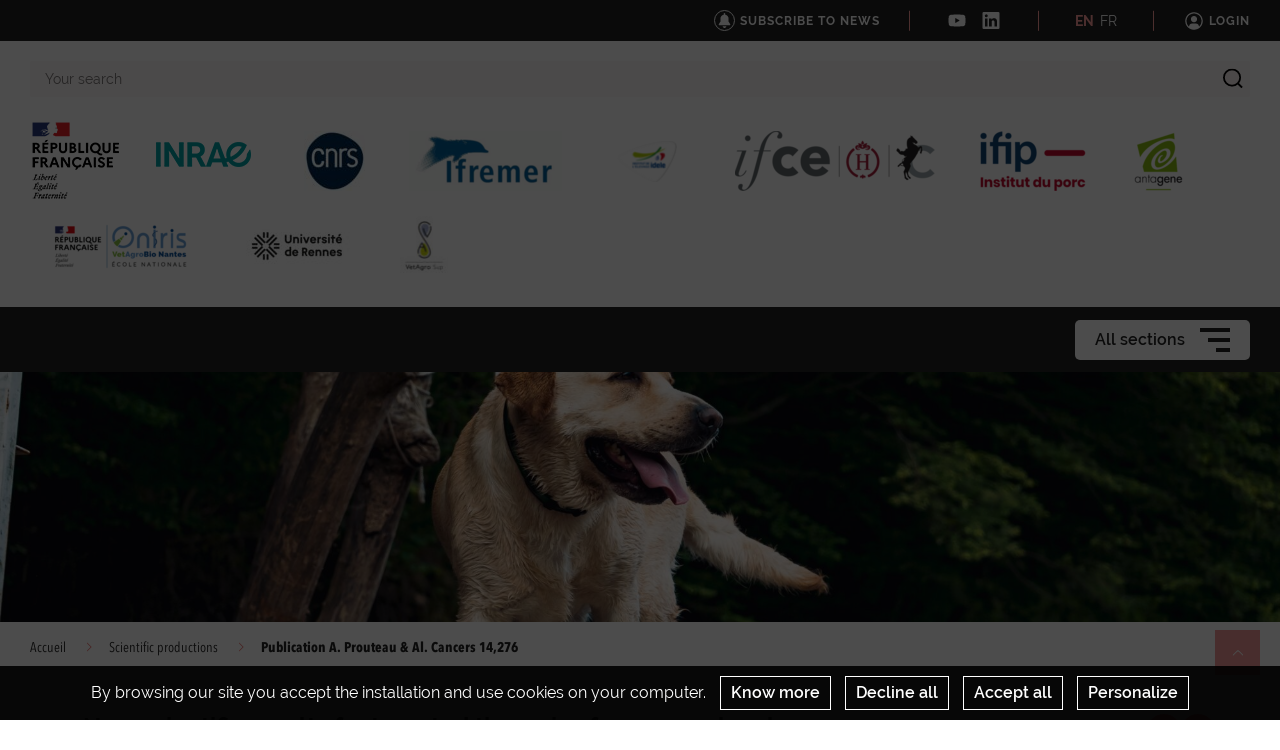

--- FILE ---
content_type: text/html; charset=UTF-8
request_url: https://www.crb-anim.fr/eng//scientific-productions2/publication-a.-prouteau-al.-cancers-14-276
body_size: 85995
content:
                    
    <!DOCTYPE html>
    <html lang="en">
        <head>
                            <meta charset="UTF-8">
                <meta http-equiv="X-UA-Compatible" content="IE=Edge">
                <meta name="viewport" content="width=device-width, initial-scale=1, minimum-scale=1"/>
                <meta name="CSRF-Token" content="c43.wqL-rneXslD7H_eI_TiLF69Z_zlRF13JXRABkm7Llio.hemQ_hDV8xiearbyuA7aUsZom2gOWG6LOnJv-Dq5wUjy-KvANtXCCaNWtg" />
                <meta name="SiteAccess" content="hub_internet_national_crb_anim_eng" />
                <link rel="Shortcut icon" href="/assets/favicon.ico" type="image/x-icon">

                
    
    <title>Publication A. Prouteau &amp; Al. Cancers 14,276</title>

        <meta name="description" content="In humans, mucosal melanoma (MM) is a rare and aggressive cancer. The canine model is frequently and spontaneously affected by MM, facilitating sample collectio...">

<meta property="og:url" content="https://www.crb-anim.fr/eng//scientific-productions2/publication-a.-prouteau-al.-cancers-14-276" />
<meta property="og:type" content="website" />
<meta property="og:title" content="Publication A. Prouteau &amp; Al. Cancers 14,276" />
    <meta property="og:description" content="In humans, mucosal melanoma (MM) is a rare and aggressive cancer. The canine model is frequently and spontaneously affected by MM, facilitating sample collectio..." />
<meta property="og:image" content="/bundles/common/images/layout/logo_share_event.png" />

<meta name="twitter:card" content="summary" />
<meta name="twitter:title" content="Publication A. Prouteau &amp; Al. Cancers 14,276" />
<meta name="twitter:image" content="/bundles/common/images/layout/logo_share_event.png" />
    <meta name="twitter:description" content="In humans, mucosal melanoma (MM) is a rare and aggressive cancer. The canine model is frequently and spontaneously affected by MM, facilitating sample collectio..." />
<meta name="twitter:site" content="https://www.crb-anim.fr/eng//scientific-productions2/publication-a.-prouteau-al.-cancers-14-276" />

    <meta name="author" content="CRB-Anim - Edition P. Huan">

                                    <link rel="stylesheet" href="/assets/common/main_rose.css">
    <link rel="stylesheet" href="/assets/hub/main_rose.css">
                <link rel="stylesheet" href="/assets/common/inra.css">
                
                                        <script src="/bundles/common/js/smarttag.js"></script>
    <script type="text/javascript">
        let inra = {};
        let smarttag = {};
        smarttag.params = {};
    </script>

                

                                                    <div id="smarttag"
        data-user="526370"
        data-site="526370"
        data-collect-domain="logc279.xiti.com"
        data-collect-domain-ssl="logs1279.xiti.com"
        data-name="publication_a_prouteau_al_cancers_14_276"
        data-level2=""
        data-chapter1="eng"
        data-chapter2="scientific_productions2"
        data-chapter3=""
        data-referer-url=""
        data-keyword=""
        data-result-page-number="0"
    ></div>
    <script src="/assets/common/analytics_smarttag.js" defer></script>

                

   <script src="/bundles/fosjsrouting/js/router.js"></script>
   <script src="/eng/js/routing?callback=fos.Router.setData"></script>
    
        <script src="/bundles/common/js/tarteaucitron/tarteaucitron.js"></script>
    <script src="/bundles/common/js/tarteaucitron/tarteaucitron.services.js"></script>
    <script src="/bundles/common/js/tarteaucitron-translations-override/override.tarteaucitron.en.js"></script>
    <script src="/assets/common/scripts_inra_v2.js" defer></script>

                <script>
    /*! svg4everybody v1.0.0 | github.com/jonathantneal/svg4everybody */
    (function(f,k,l,e,m){function g(a,c){if(c){var b=c.getAttribute("viewBox"),d=f.createDocumentFragment(),e=c.cloneNode(!0);for(b&&a.setAttribute("viewBox",b);e.childNodes.length;)d.appendChild(e.childNodes[0]);a.appendChild(d)}}function n(){var a=f.createElement("x"),c=this.s;a.innerHTML=this.responseText;this.onload=function(){c.splice(0).map(function(b){g(b[0],a.querySelector("#"+b[1].replace(/(\W)/g,"\\$1")))})};this.onload()}function h(){for(var a;a=k[0];){var c=a.parentNode,b=a.getAttribute("xlink:href").split("#"),
            d=b[0],b=b[1];c.removeChild(a);if(d.length){if(a=e[d]=e[d]||new XMLHttpRequest,a.s||(a.s=[],a.open("GET",d),a.onload=n,a.send()),a.s.push([c,b]),4===a.readyState)a.onload()}else g(c,f.getElementById(b))}l(h)}m&&h()})(document,document.getElementsByTagName("use"),window.requestAnimationFrame||window.setTimeout,{},/Trident\/[567]\b/.test(navigator.userAgent)||537>(navigator.userAgent.match(/AppleWebKit\/(\d+)/)||[])[1]);
</script>

<script type="text/javascript">
  var language = "en";
  var tarteaucitronForceLanguage = language.substr(0,2).toLowerCase(); /* supported: fr, en, de, es, it, pt, pl, ru */

  tarteaucitron.init({
    "privacyUrl": "", /* Privacy policy url */

    "hashtag": "#tarteaucitron", /* Open the panel with this hashtag */
    "cookieName": "tarteaucitron", /* Cookie name */

    "orientation": "bottom", /* Banner position (top - bottom) */
    "showAlertSmall": false, /* Show the small banner on bottom right */
    "cookieslist": false, /* Show the cookie list */

    "adblocker": false, /* Show a Warning if an adblocker is detected */
    "AcceptAllCta" : true, /* Show the accept all button when highPrivacy on */
    "highPrivacy": true, /* Disable auto consent */
    "handleBrowserDNTRequest": false, /* If Do Not Track == 1, accept all */

    "removeCredit": true, /* Remove credit link */
    "moreInfoLink": false, /* Show more info link */

    //"cookieDomain": ".my-multisite-domaine.fr" /* Shared cookie for subdomain */
  });
  (tarteaucitron.job = tarteaucitron.job || []).push('youtube');
  (tarteaucitron.job = tarteaucitron.job || []).push('dailymotion');
  (tarteaucitron.job = tarteaucitron.job || []).push('vimeo');
  (tarteaucitron.job = tarteaucitron.job || []).push('instagram');
  (tarteaucitron.job = tarteaucitron.job || []).push('googlemapsembed');
  (tarteaucitron.job = tarteaucitron.job || []).push('geoportail');
  (tarteaucitron.job = tarteaucitron.job || []).push('maps_geosas_mviewer');
  (tarteaucitron.job = tarteaucitron.job || []).push('openstreetmap');
  (tarteaucitron.job = tarteaucitron.job || []).push('genially');
  (tarteaucitron.job = tarteaucitron.job || []).push('twitterembed');
  (tarteaucitron.job = tarteaucitron.job || []).push('twittertimeline');
  (tarteaucitron.job = tarteaucitron.job || []).push('twitter');
  (tarteaucitron.job = tarteaucitron.job || []).push('canva');
  (tarteaucitron.job = tarteaucitron.job || []).push('gagenda');
  (tarteaucitron.job = tarteaucitron.job || []).push('googlemaps');
  (tarteaucitron.job = tarteaucitron.job || []).push('gdocs');
  (tarteaucitron.job = tarteaucitron.job || []).push('gdrive');
  (tarteaucitron.job = tarteaucitron.job || []).push('gscholar');
  (tarteaucitron.job = tarteaucitron.job || []).push('gcse');
  (tarteaucitron.job = tarteaucitron.job || []).push('researchgate');
  (tarteaucitron.job = tarteaucitron.job || []).push('archivesouvertes');
  (tarteaucitron.job = tarteaucitron.job || []).push('piktochart');
  (tarteaucitron.job = tarteaucitron.job || []).push('rotatingImg');

</script>
                                                
    <!-- Matomo -->
<script type="text/javascript">
  var _paq = window._paq = window._paq || [];
  _paq.push(['trackPageView']);
  _paq.push(['enableLinkTracking']);
  (function() {
    var u="https://stats.instance1.inrae-matomo.cloud-ed.fr/"
    _paq.push(['setTrackerUrl', u+'matomo.php']);
    _paq.push(['setSiteId', 146]);
    var d=document, g=d.createElement('script'), s=d.getElementsByTagName('script')[0];
    g.type='text/javascript'; g.async=true; g.src=u+'matomo.js'; s.parentNode.insertBefore(g,s);
  })();
</script>
<!-- End Matomo Code -->

                    </head>

        
                
        <body class="  ">

                            
<div id="image-modal" class="image-modal">
    <div class="image-modal-body"></div>
    <button type="button" id="gallery-modal-close-button" class="image-modal-close-button">
            <svg class="icon" width="40" height="40" aria-hidden="true"><use xlink:href="/assets/common/svg/icons.svg#icon--cross"></use></svg>
    </button>
</div>                
<div id="gallery-modal" class="image-modal">
    <div id="gallery-modal-body" class="image-modal-body"></div>
    <button type="button" id="gallery-modal-close-button" class="image-modal-close-button">
            <svg class="icon" width="40" height="40" aria-hidden="true"><use xlink:href="/assets/common/svg/icons.svg#icon--cross"></use></svg>
    </button>
</div>            
                            

<header class="Header" role="banner" data-header data-modele="hub">

    <div class="Header-top" data-header-top>
    <div class="Surtop--hub container-inner">
        <div class="Surtop-actuality-bloc">
    <a href="/eng/news-notification-user" class="Surtop-actuality-link">
      <div class="Surtop-actuality-icon">    <svg class="icon" width="15" height="15" aria-hidden="true"><use xlink:href="/assets/common/svg/icons.svg#bell"></use></svg></div>
      <div class="Surtop-actuality-text">Subscribe to news</div>
    </a>
  </div>

      

  <div class="Surtop-socialContainer--hub">
          
      <a href="https://www.youtube.com/@agrobrcrare7517" title="Follow us on Youtube" target="_blank">
            <svg class="icon" width="17" height="17" aria-hidden="true"><use xlink:href="/assets/common/svg/icons.svg#icon--youtube"></use></svg>
      </a>
          
      <a href="https://www.linkedin.com/company/agrobrc-rare/?viewAsMember=true" title="Follow us on LinkedIn" target="_blank">
            <svg class="icon" width="17" height="17" aria-hidden="true"><use xlink:href="/assets/common/svg/icons.svg#icon--linkedin"></use></svg>
      </a>
      </div>

  <div class="Surtop-langContainer--hub">
          <a class="active" href="https://www.crb-anim.fr/eng/scientific-productions2/publication-a.-prouteau-al.-cancers-14-276">EN</a>
          <a class="" href="https://www.crb-anim.fr/productions-scientifiques/publication-a.-prouteau-al.-cancers-14-276">FR</a>
      </div>



          <a href="/eng/login_oidc" class="Surtop-connexionButton--hub">
            <svg class="icon" width="20" height="20" aria-hidden="true"><use xlink:href="/assets/common/svg/icons.svg#icon--user-round"></use></svg>
        <span>Login</span>
    </a>

          </div>
  </div>

  <div class="Header-responsiveContainer">

        <div class="Header-middle" data-header-middle>
      <div class="Header-middleContainer container-inner">

                <div class="sponsors-menu-row" aria-expanded="true" data-header-logos>
          <div class="Header-logo">

    <a class="Header-logo-inra" href="/eng">
                                    <figure class="ez-figure" style="height: 80px;" title="" class="ezimage-field"><img
                    src="https://www.crb-anim.fr/var/hub_internet_national_crb_anim/storage/images/_aliases/inra_logo_principal/3/6/9/9/29963-17-eng-GB/logo-inrae-marque-etat.png"
                                                                title="Logo Principal"
                        alt="Logo Principal"
                                                                            /></figure>
            </a>

                        
                                                            
                                                                            
                            <a class="Header-logo-partner"
                   href="https://www.cnrs.fr"
                   target="_blank"                     data-type="inra_logo_image"
                >
                                <figure class="ez-figure" style="height: 80px;" title="https://www.cnrs.fr" class="ezimage-field"><img
                    src="https://www.crb-anim.fr/var/hub_internet_national_crb_anim/storage/images/_aliases/inra_logo/1/0/2/3/43201-1-fre-FR/3d625ba29712-cnrs_bleu-1024x1007_2025.jpg"
                                                                title="https://www.cnrs.fr"
                        alt="https://www.cnrs.fr"
                                                                            /></figure>
                            </a>
                                
                                                            
                                                                            
                            <a class="Header-logo-partner"
                   href="https://www.ifremer.fr/fr"
                   target="_blank"                     data-type="inra_logo_image"
                >
                                <figure class="ez-figure" style="height: 80px;" title="https://www.ifremer.fr" class="ezimage-field"><img
                    src="https://www.crb-anim.fr/var/hub_internet_national_crb_anim/storage/images/_aliases/inra_logo/6/0/2/3/43206-1-fre-FR/4eaba8352b90-logo_ifremer-logo.png"
                                                                title="https://www.ifremer.fr"
                        alt="https://www.ifremer.fr"
                                                                            /></figure>
                            </a>
                                
                                                            
                                                                            
                            <a class="Header-logo-partner"
                   href="https://idele.fr/"
                   target="_blank"                     data-type="inra_logo_image"
                >
                                <figure class="ez-figure" style="height: 80px;" title="https://idele.fr/" class="ezimage-field"><img
                    src="https://www.crb-anim.fr/var/hub_internet_national_crb_anim/storage/images/_aliases/inra_logo/1/3/2/3/43231-1-fre-FR/36ea6e065eed-logo-idele-2025.png"
                                                                title="https://idele.fr/"
                        alt="https://idele.fr/"
                                                                            /></figure>
                            </a>
                                
                                                            
                                                                            
                            <a class="Header-logo-partner"
                   href="https://www.ifce.fr/"
                   target="_blank"                     data-type="inra_logo_image"
                >
                                <figure class="ez-figure" style="height: 80px;" title="https://www.ifce.fr/" class="ezimage-field"><img
                    src="https://www.crb-anim.fr/var/hub_internet_national_crb_anim/storage/images/_aliases/inra_logo/6/3/2/3/43236-1-fre-FR/e5334ee7cc6b-logo-ifce-mobile2025.png"
                                                                title="https://www.ifce.fr/"
                        alt="https://www.ifce.fr/"
                                                                            /></figure>
                            </a>
                                
                                                            
                                                                            
                            <a class="Header-logo-partner"
                   href="https://ifip.asso.fr/"
                   target="_blank"                     data-type="inra_logo_image"
                >
                                <figure class="ez-figure" style="height: 80px;" title="https://ifip.asso.fr/" class="ezimage-field"><img
                    src="https://www.crb-anim.fr/var/hub_internet_national_crb_anim/storage/images/_aliases/inra_logo/6/2/2/3/43226-1-fre-FR/1fffc15df78b-logo-ifip.png"
                                                                title="https://ifip.asso.fr/"
                        alt="https://ifip.asso.fr/"
                                                                            /></figure>
                            </a>
                                
                                                            
                                                                            
                            <a class="Header-logo-partner"
                   href="https://antagene.com/"
                   target="_blank"                     data-type="inra_logo_image"
                >
                                <figure class="ez-figure" style="height: 80px;" title="https://antagene.com/" class="ezimage-field"><img
                    src="https://www.crb-anim.fr/var/hub_internet_national_crb_anim/storage/images/_aliases/inra_logo/1/4/2/3/43241-1-fre-FR/1afa02160997-ssfdlogo_antagene4.png"
                                                                title="https://antagene.com/"
                        alt="https://antagene.com/"
                                                                            /></figure>
                            </a>
                                
                                                            
                                                                            
                            <a class="Header-logo-partner"
                   href="https://www.oniris-nantes.fr/"
                   target="_blank"                     data-type="inra_logo_image"
                >
                                <figure class="ez-figure" style="height: 80px;" title="https://www.oniris-nantes.fr/" class="ezimage-field"><img
                    src="https://www.crb-anim.fr/var/hub_internet_national_crb_anim/storage/images/_aliases/inra_logo/1/2/2/3/43221-1-fre-FR/2af59dcada15-logo_oniris-2025.png"
                                                                title="https://www.oniris-nantes.fr/"
                        alt="https://www.oniris-nantes.fr/"
                                                                            /></figure>
                            </a>
                                
                                                            
                                                                            
                            <a class="Header-logo-partner"
                   href="https://www.univ-rennes.fr/"
                   target="_blank"                     data-type="inra_logo_image"
                >
                                <figure class="ez-figure" style="height: 80px;" title="https://www.univ-rennes.fr/" class="ezimage-field"><img
                    src="https://www.crb-anim.fr/var/hub_internet_national_crb_anim/storage/images/_aliases/inra_logo/1/1/2/3/43211-1-fre-FR/25a26f98562c-universite-de-rennes2025.jpg"
                                                                title="https://www.univ-rennes.fr/"
                        alt="https://www.univ-rennes.fr/"
                                                                            /></figure>
                            </a>
                                
                                                            
                                                                            
                            <a class="Header-logo-partner"
                   href="https://www.vetagro-sup.fr/"
                   target="_blank"                     data-type="inra_logo_image"
                >
                                <figure class="ez-figure" style="height: 80px;" title="https://www.vetagro-sup.fr/" class="ezimage-field"><img
                    src="https://www.crb-anim.fr/var/hub_internet_national_crb_anim/storage/images/_aliases/inra_logo/6/1/2/3/43216-1-fre-FR/2960201b105e-logo-vetagrosup-original.jpg"
                                                                title="https://www.vetagro-sup.fr/"
                        alt="https://www.vetagro-sup.fr/"
                                                                            /></figure>
                            </a>
                        
</div>

        </div>

                <form class="Header-searchForm" action="/eng/_search" role="search" aria-expanded="false" data-search-form>
          <label class="Header-searchForm-label" for="search_form">Your search</label>
          <input class="Header-searchForm-input" id="search_form" type="search" placeholder="Your search" name="SearchText" />
          <span class="Header-searchForm-icon" data-search-form-submit>    <svg class="icon" width="20" height="20" aria-hidden="true"><use xlink:href="/assets/common/svg/icons.svg#icon--search-simple"></use></svg></span>
          <span class="Header-searchForm-icon--close" data-search-form-close>    <svg class="icon" width="20" height="20" aria-hidden="true"><use xlink:href="/assets/common/svg/icons.svg#icon--close"></use></svg></span>
          <span class="Header-searchForm-icon--valid" data-search-form-valid>    <svg class="icon" width="20" height="20" aria-hidden="true"><use xlink:href="/assets/common/svg/icons.svg#icon--check"></use></svg></span>
        </form>
    
      </div>
    </div>
    
        <div class="Header-bottom" data-header-bottom>
      
<div class="HorizontalMenu">
    <div class="container-inner">
                <div class="HorizontalMenu-container">
                                            <div class="HorizontalMenu-li " data-mouseenter>
                    <span
                        title="About CRB-Anim"
                        data-navigation-link
                        class="HorizontalMenu-link HorizontalMenu-link--hasChildren" aria-expanded="false">
                                                    <a href="/eng/about-crb-anim" class="HorizontalMenu-link-text">
                                                <span class="HorizontalMenu-link-textLabel">About CRB-Anim
                                                    </span>
                                                                            </a>
                        
                                            </span>
                                                                <ul class="HorizontalMenu-childContainer" data-navigation-submenu aria-expanded="true">
                                                            <li>
                                    <span
                                        data-navigation-link
                                        class="HorizontalMenu-link">

                                        <a href="/eng/about-crb-anim/strategy-and-objectives" class="HorizontalMenu-link-text">
                                            <span>Strategy and objectives</span>
                                                                                    </a>
                                    </span>
                                </li>
                                                            <li>
                                    <span
                                        data-navigation-link
                                        class="HorizontalMenu-link">

                                        <a href="/eng/about-crb-anim/governance" class="HorizontalMenu-link-text">
                                            <span>Governance</span>
                                                                                    </a>
                                    </span>
                                </li>
                                                            <li>
                                    <span
                                        data-navigation-link
                                        class="HorizontalMenu-link">

                                        <a href="/eng/about-crb-anim/gis-members" class="HorizontalMenu-link-text">
                                            <span>GIS members</span>
                                                                                    </a>
                                    </span>
                                </li>
                                                            <li>
                                    <span
                                        data-navigation-link
                                        class="HorizontalMenu-link">

                                        <a href="/eng/about-crb-anim/biological-resource-centers" class="HorizontalMenu-link-text">
                                            <span>Biological Resource Centers</span>
                                                                                    </a>
                                    </span>
                                </li>
                                                            <li>
                                    <span
                                        data-navigation-link
                                        class="HorizontalMenu-link">

                                        <a href="/eng/about-crb-anim/species-groups" class="HorizontalMenu-link-text">
                                            <span>Species groups</span>
                                                                                    </a>
                                    </span>
                                </li>
                                                            <li>
                                    <span
                                        data-navigation-link
                                        class="HorizontalMenu-link">

                                        <a href="/eng/about-crb-anim/signature-and-citations" class="HorizontalMenu-link-text">
                                            <span>Signature and citations</span>
                                                                                    </a>
                                    </span>
                                </li>
                                                    </ul>
                                    </div>
                                            <div class="HorizontalMenu-li " data-mouseenter>
                    <span
                        title="Access to the collections"
                        data-navigation-link
                        class="HorizontalMenu-link HorizontalMenu-link--hasChildren" aria-expanded="false">
                                                    <a href="/eng/access-to-the-collections" class="HorizontalMenu-link-text">
                                                <span class="HorizontalMenu-link-textLabel">Access to the collections
                                                    </span>
                                                                            </a>
                        
                                            </span>
                                                                <ul class="HorizontalMenu-childContainer" data-navigation-submenu aria-expanded="true">
                                                            <li>
                                    <span
                                        data-navigation-link
                                        class="HorizontalMenu-link">

                                        <a href="/eng/access-to-the-collections/searching-collections" class="HorizontalMenu-link-text">
                                            <span>Searching collections</span>
                                                                                    </a>
                                    </span>
                                </li>
                                                            <li>
                                    <span
                                        data-navigation-link
                                        class="HorizontalMenu-link">

                                        <a href="/eng/access-to-the-collections/request-for-entry-or-exit" class="HorizontalMenu-link-text">
                                            <span>Request for entry or exit</span>
                                                                                    </a>
                                    </span>
                                </li>
                                                            <li>
                                    <span
                                        data-navigation-link
                                        class="HorizontalMenu-link">

                                        <a href="/eng/access-to-the-collections/enrichment-of-collections" class="HorizontalMenu-link-text">
                                            <span>Enrichment of Collections</span>
                                                                                    </a>
                                    </span>
                                </li>
                                                            <li>
                                    <span
                                        data-navigation-link
                                        class="HorizontalMenu-link">

                                        <a href="/eng/access-to-the-collections/sample-characterization" class="HorizontalMenu-link-text">
                                            <span>Sample characterization</span>
                                                                                    </a>
                                    </span>
                                </li>
                                                            <li>
                                    <span
                                        data-navigation-link
                                        class="HorizontalMenu-link">

                                        <a href="/eng/access-to-the-collections/quality-policy" class="HorizontalMenu-link-text">
                                            <span>Quality policy</span>
                                                                                    </a>
                                    </span>
                                </li>
                                                    </ul>
                                    </div>
                                            <div class="HorizontalMenu-li " data-mouseenter>
                    <span
                        title="Scientific productions"
                        data-navigation-link
                        class="HorizontalMenu-link HorizontalMenu-link--hasChildren" aria-expanded="false">
                                                    <a href="/eng/scientific-productions2" class="HorizontalMenu-link-text">
                                                <span class="HorizontalMenu-link-textLabel">Scientific productions
                                                    </span>
                                                                            </a>
                        
                                            </span>
                                                                <ul class="HorizontalMenu-childContainer" data-navigation-submenu aria-expanded="true">
                                                            <li>
                                    <span
                                        data-navigation-link
                                        class="HorizontalMenu-link">

                                        <a href="/eng/scientific-productions2/publications-rang-a" class="HorizontalMenu-link-text">
                                            <span>Publications rang A</span>
                                                                                    </a>
                                    </span>
                                </li>
                                                            <li>
                                    <span
                                        data-navigation-link
                                        class="HorizontalMenu-link">

                                        <a href="/eng/scientific-productions2/oral-communications" class="HorizontalMenu-link-text">
                                            <span>Oral communications</span>
                                                                                    </a>
                                    </span>
                                </li>
                                                            <li>
                                    <span
                                        data-navigation-link
                                        class="HorizontalMenu-link">

                                        <a href="/eng/scientific-productions2/our-international-seminars" class="HorizontalMenu-link-text">
                                            <span>Our international seminars</span>
                                                                                    </a>
                                    </span>
                                </li>
                                                            <li>
                                    <span
                                        data-navigation-link
                                        class="HorizontalMenu-link">

                                        <a href="/eng/scientific-productions2/training-courses" class="HorizontalMenu-link-text">
                                            <span>Training courses</span>
                                                                                    </a>
                                    </span>
                                </li>
                                                            <li>
                                    <span
                                        data-navigation-link
                                        class="HorizontalMenu-link">

                                        <a href="/eng/scientific-productions2/call-for-projects" class="HorizontalMenu-link-text">
                                            <span>Call for projects</span>
                                                                                    </a>
                                    </span>
                                </li>
                                                    </ul>
                                    </div>
                                            <div class="HorizontalMenu-li " data-mouseenter>
                    <span
                        title="Innovations"
                        data-navigation-link
                        class="HorizontalMenu-link HorizontalMenu-link--hasChildren" aria-expanded="false">
                                                    <a href="/eng/innovations" class="HorizontalMenu-link-text">
                                                <span class="HorizontalMenu-link-textLabel">Innovations
                                                    </span>
                                                                            </a>
                        
                                            </span>
                                                                <ul class="HorizontalMenu-childContainer" data-navigation-submenu aria-expanded="true">
                                                            <li>
                                    <span
                                        data-navigation-link
                                        class="HorizontalMenu-link">

                                        <a href="/eng/innovations/species-groups" class="HorizontalMenu-link-text">
                                            <span>Species groups</span>
                                                                                    </a>
                                    </span>
                                </li>
                                                            <li>
                                    <span
                                        data-navigation-link
                                        class="HorizontalMenu-link">

                                        <a href="/eng/innovations/networks-scientific-collaborations" class="HorizontalMenu-link-text">
                                            <span>Networks &amp; scientific collaborations</span>
                                                                                    </a>
                                    </span>
                                </li>
                                                            <li>
                                    <span
                                        data-navigation-link
                                        class="HorizontalMenu-link">

                                        <a href="/eng/innovations/technological-developments" class="HorizontalMenu-link-text">
                                            <span>Technological developments</span>
                                                                                    </a>
                                    </span>
                                </li>
                                                    </ul>
                                    </div>
                                            <div class="HorizontalMenu-li " data-mouseenter>
                    <span
                        title="RARe infrastructure"
                        data-navigation-link
                        class="HorizontalMenu-link">
                                                    <a href="/eng/rare-infrastructure" class="HorizontalMenu-link-text">
                                                <span class="HorizontalMenu-link-textLabel">RARe infrastructure
                                                    </span>
                                                                            </a>
                        
                                            </span>
                                                        </div>
                    </div>

                <div class="Hamburger Hamburger--horizontalMenu" data-nav-trigger >
            <span class="Hamburger-label">All sections</span>
            <button type="button" class="Hamburger-button" data-hamburger aria-expanded="false">
                <span></span>
                <span></span>
                <span></span>
            </button>
        </div>
    </div>
</div>


    </div>

        <div class="Header-hamburgerButton">
      <div class="Hamburger">
        <button type="button" class="Hamburger-button Hamburger-button--mobile" data-nav-trigger data-hamburger aria-expanded="false">
          <span></span>
          <span></span>
          <span></span>
        </button>
      </div>
    </div>

  </div>

    <div class="Navigation-overlay" data-nav-trigger data-nav-overlay aria-hidden="true"></div>

    <nav class="Navigation" aria-hidden="true" data-nav role="Navigation">
    
<div class="Navigation-container">
    <ul data-depth="1">
                    <li class="Navigation-linkContainer">
        <span
          data-navigation-link
          class="Navigation-link Navigation-link--hasChildren   Navigation-link--showLink " aria-expanded="false">
                      <a href="/eng/about-crb-anim" class="Navigation-link-text">
                      <span>About CRB-Anim</span>
                                  </a>
                      <span class="Navigation-linkIcon" data-link-icon>    <svg class="icon" width="20" height="20" aria-hidden="true"><use xlink:href="/assets/common/svg/icons.svg#icon--angle-down"></use></svg></span>
                  </span> 

                                    <ul class="Navigation-childContainer" data-navigation-submenu aria-expanded="false" data-depth="2">
                                        <li>
                <span
                  data-navigation-link
                  class="Navigation-link  Navigation-link--showLink ">

                  <a href="/eng/about-crb-anim/strategy-and-objectives" class="Navigation-link-text">
                    <span>Strategy and objectives</span>
                                      </a>
                </span>

                                
              </li>
                                        <li>
                <span
                  data-navigation-link
                  class="Navigation-link  Navigation-link--showLink ">

                  <a href="/eng/about-crb-anim/governance" class="Navigation-link-text">
                    <span>Governance</span>
                                      </a>
                </span>

                                
              </li>
                                        <li>
                <span
                  data-navigation-link
                  class="Navigation-link  Navigation-link--showLink ">

                  <a href="/eng/about-crb-anim/gis-members" class="Navigation-link-text">
                    <span>GIS members</span>
                                      </a>
                </span>

                                
              </li>
                                        <li>
                <span
                  data-navigation-link
                  class="Navigation-link  Navigation-link--showLink ">

                  <a href="/eng/about-crb-anim/biological-resource-centers" class="Navigation-link-text">
                    <span>Biological Resource Centers</span>
                                      </a>
                </span>

                                
              </li>
                                        <li>
                <span
                  data-navigation-link
                  class="Navigation-link  Navigation-link--showLink ">

                  <a href="/eng/about-crb-anim/species-groups" class="Navigation-link-text">
                    <span>Species groups</span>
                                      </a>
                </span>

                                
              </li>
                                        <li>
                <span
                  data-navigation-link
                  class="Navigation-link  Navigation-link--showLink ">

                  <a href="/eng/about-crb-anim/signature-and-citations" class="Navigation-link-text">
                    <span>Signature and citations</span>
                                      </a>
                </span>

                                
              </li>
                      </ul>
        
      </li>
                <li class="Navigation-linkContainer">
        <span
          data-navigation-link
          class="Navigation-link Navigation-link--hasChildren   Navigation-link--showLink " aria-expanded="false">
                      <a href="/eng/access-to-the-collections" class="Navigation-link-text">
                      <span>Access to the collections</span>
                                  </a>
                      <span class="Navigation-linkIcon" data-link-icon>    <svg class="icon" width="20" height="20" aria-hidden="true"><use xlink:href="/assets/common/svg/icons.svg#icon--angle-down"></use></svg></span>
                  </span> 

                                    <ul class="Navigation-childContainer" data-navigation-submenu aria-expanded="false" data-depth="3">
                                        <li>
                <span
                  data-navigation-link
                  class="Navigation-link  Navigation-link--showLink ">

                  <a href="/eng/access-to-the-collections/searching-collections" class="Navigation-link-text">
                    <span>Searching collections</span>
                                      </a>
                </span>

                                
              </li>
                                        <li>
                <span
                  data-navigation-link
                  class="Navigation-link  Navigation-link--showLink ">

                  <a href="/eng/access-to-the-collections/request-for-entry-or-exit" class="Navigation-link-text">
                    <span>Request for entry or exit</span>
                                      </a>
                </span>

                                
              </li>
                                        <li>
                <span
                  data-navigation-link
                  class="Navigation-link  Navigation-link--showLink ">

                  <a href="/eng/access-to-the-collections/enrichment-of-collections" class="Navigation-link-text">
                    <span>Enrichment of Collections</span>
                                      </a>
                </span>

                                
              </li>
                                        <li>
                <span
                  data-navigation-link
                  class="Navigation-link  Navigation-link--showLink ">

                  <a href="/eng/access-to-the-collections/sample-characterization" class="Navigation-link-text">
                    <span>Sample characterization</span>
                                      </a>
                </span>

                                
              </li>
                                        <li>
                <span
                  data-navigation-link
                  class="Navigation-link  Navigation-link--showLink ">

                  <a href="/eng/access-to-the-collections/quality-policy" class="Navigation-link-text">
                    <span>Quality policy</span>
                                      </a>
                </span>

                                
              </li>
                      </ul>
        
      </li>
                <li class="Navigation-linkContainer">
        <span
          data-navigation-link
          class="Navigation-link Navigation-link--hasChildren   Navigation-link--showLink " aria-expanded="false">
                      <a href="/eng/scientific-productions2" class="Navigation-link-text">
                      <span>Scientific productions</span>
                                  </a>
                      <span class="Navigation-linkIcon" data-link-icon>    <svg class="icon" width="20" height="20" aria-hidden="true"><use xlink:href="/assets/common/svg/icons.svg#icon--angle-down"></use></svg></span>
                  </span> 

                                    <ul class="Navigation-childContainer" data-navigation-submenu aria-expanded="false" data-depth="4">
                                        <li>
                <span
                  data-navigation-link
                  class="Navigation-link  Navigation-link--showLink ">

                  <a href="/eng/scientific-productions2/publications-rang-a" class="Navigation-link-text">
                    <span>Publications rang A</span>
                                      </a>
                </span>

                                
              </li>
                                        <li>
                <span
                  data-navigation-link
                  class="Navigation-link  Navigation-link--showLink ">

                  <a href="/eng/scientific-productions2/oral-communications" class="Navigation-link-text">
                    <span>Oral communications</span>
                                      </a>
                </span>

                                
              </li>
                                        <li>
                <span
                  data-navigation-link
                  class="Navigation-link  Navigation-link--showLink ">

                  <a href="/eng/scientific-productions2/our-international-seminars" class="Navigation-link-text">
                    <span>Our international seminars</span>
                                      </a>
                </span>

                                
              </li>
                                        <li>
                <span
                  data-navigation-link
                  class="Navigation-link  Navigation-link--showLink ">

                  <a href="/eng/scientific-productions2/training-courses" class="Navigation-link-text">
                    <span>Training courses</span>
                                      </a>
                </span>

                                
              </li>
                                        <li>
                <span
                  data-navigation-link
                  class="Navigation-link  Navigation-link--showLink ">

                  <a href="/eng/scientific-productions2/call-for-projects" class="Navigation-link-text">
                    <span>Call for projects</span>
                                      </a>
                </span>

                                
              </li>
                      </ul>
        
      </li>
                <li class="Navigation-linkContainer">
        <span
          data-navigation-link
          class="Navigation-link Navigation-link--hasChildren   Navigation-link--showLink " aria-expanded="false">
                      <a href="/eng/innovations" class="Navigation-link-text">
                      <span>Innovations</span>
                                  </a>
                      <span class="Navigation-linkIcon" data-link-icon>    <svg class="icon" width="20" height="20" aria-hidden="true"><use xlink:href="/assets/common/svg/icons.svg#icon--angle-down"></use></svg></span>
                  </span> 

                                    <ul class="Navigation-childContainer" data-navigation-submenu aria-expanded="false" data-depth="5">
                                        <li>
                <span
                  data-navigation-link
                  class="Navigation-link  Navigation-link--showLink ">

                  <a href="/eng/innovations/species-groups" class="Navigation-link-text">
                    <span>Species groups</span>
                                      </a>
                </span>

                                
              </li>
                                        <li>
                <span
                  data-navigation-link
                  class="Navigation-link  Navigation-link--showLink ">

                  <a href="/eng/innovations/networks-scientific-collaborations" class="Navigation-link-text">
                    <span>Networks &amp; scientific collaborations</span>
                                      </a>
                </span>

                                
              </li>
                                        <li>
                <span
                  data-navigation-link
                  class="Navigation-link  Navigation-link--showLink ">

                  <a href="/eng/innovations/technological-developments" class="Navigation-link-text">
                    <span>Technological developments</span>
                                      </a>
                </span>

                                
              </li>
                      </ul>
        
      </li>
                <li class="Navigation-linkContainer">
        <span
          data-navigation-link
          class="Navigation-link  Navigation-link--showLink ">
                      <a href="/eng/rare-infrastructure" class="Navigation-link-text">
                      <span>RARe infrastructure</span>
                                  </a>
                  </span> 

                
      </li>
      </ul>
</div>  </nav>
</header>

<script src="/assets/hub/header.js" defer></script>
            

                                                <div class="Hero hero-page">
                            <img class="Hero-img" src="https://www.crb-anim.fr/var/hub_internet_national_crb_anim/storage/images/_aliases/inra_common_hero_banner/page-d-accueil/actualites/publication-a.-prouteau-al.-cancers-14-276/37670-1-fre-FR/Publication-A.-Prouteau-Al.-Cancers-14-276.jpg" alt="Photo de Vlad Chețan provenant de Pexels" title="Photo de Vlad Chețan provenant de Pexels">
        
            </div>

    
                                              <div class="container-center container-center--full">
  <div class="container-inner">
    <div class="Breadcrumbs Breadcrumbs--symposium">
      <div class="Breadcrumbs-inner">
                                        <div class="Breadcrumbs-item-container">
                              <a href="/eng" class="Breadcrumbs-item link">Accueil</a>
                                <svg class="icon" width="10" height="10" aria-hidden="true"><use xlink:href="/assets/common/svg/icons.svg#icon--angle-right"></use></svg>
            </div>
                                                  <div class="Breadcrumbs-item-container">
                              <a href="/eng/scientific-productions2" class="Breadcrumbs-item link">Scientific productions</a>
                                <svg class="icon" width="10" height="10" aria-hidden="true"><use xlink:href="/assets/common/svg/icons.svg#icon--angle-right"></use></svg>
            </div>
                                                  <span class="Breadcrumbs-item active">Publication A. Prouteau &amp; Al. Cancers 14,276</span>
                        </div>
    </div>
  </div>
</div>

                           
            <div class="Content">
                <main class="Content-main--fullWidth">
                        <div class="container-center ">
        <div class="container-inner">
                <div class="content-layout">
        <div class="content-layout__container">

                                        <div class="content-layout__header">
                        <div class="content-layout__title-container ">
        <span class="content-layout__title-icon"></span>
        <div>
                                                <h1 class="content-layout__title">
                        New scientific results for targeted therapies for mucosal melanoma
                    </h1>
                            
                                                                </div>
    </div>

                                                        
<ul class="share-buttons-container">
    <li>
        <button type="button" class="share-button" title="Print"  onclick="javascript:window.print()">
            <span class="share-button-icon"> <svg class="icon" width="18" height="18" aria-hidden="true"><use xlink:href="/assets/common/svg/icons.svg#icon--printer"></use></svg> </span>
            <span class="share-button-label"> Print </span>
        </button>
    </li>
    <li>
        <button type="button" class="share-button share-button--social-networks" title="Share">
            <span class="share-button-icon"> <svg class="icon" width="18" height="18" aria-hidden="true"><use xlink:href="/assets/common/svg/icons.svg#icon--share"></use></svg> </span>
            <span class="share-button-label"> Share </span>
        </button>
        <ul class="share-button-social-networks-list">
            <li>
                <button type="button" class="share-button share-button-social-networks-list-close-button" title="Close">
                    <span class="share-button-icon"> <svg class="icon" width="18" height="18" aria-hidden="true"><use xlink:href="/assets/common/svg/icons.svg#icon--cross"></use></svg> </span>
                </button>
            </li>
                        <li>
                <a href="mailto:?subject=Sharing page https://www.crb-anim.fr/eng/scientific-productions2/publication-a.-prouteau-al.-cancers-14-276&body=Hello%2C%0A%0AThe%20sender%20thought%20this%20page%20may%20interest%20you%20%3A%0A%0Ahttps%3A%2F%2Fwww.crb-anim.fr%2Feng%2Fscientific-productions2%2Fpublication-a.-prouteau-al.-cancers-14-276%0A%0AHave%20a%20good%20read.%0A%0AYours%20faithfully.%0A" target="_blank" class="share-button" title="Forward">
                    <span class="share-button-icon"> <svg class="icon" width="18" height="18" aria-hidden="true"><use xlink:href="/assets/common/svg/icons.svg#icon--envelope"></use></svg> </span>
                </a>
            </li>
                            <li>
                                        <a href="https://www.facebook.com/sharer/sharer.php?u=https://www.crb-anim.fr/eng/scientific-productions2/publication-a.-prouteau-al.-cancers-14-276&amp;t=New scientific results for targeted therapies for mucosal melanoma" target="_blank" class="share-button" title="Share on Facebook" onclick="window.open(this.href,'window','width=640,height=480,resizable,scrollbars') ;return false;">
                        <span class="share-button-icon"> <svg class="icon" width="18" height="18" aria-hidden="true"><use xlink:href="/assets/common/svg/icons.svg#icon--facebook"></use></svg> </span>
                    </a>
                </li>
                <li>
                                        <a href="https://x.com/intent/tweet?original_referer=https://www.crb-anim.fr/eng//scientific-productions2/publication-a.-prouteau-al.-cancers-14-276&amp;text=New scientific results for targeted therapies for mucosal melanoma&amp;tw_p=tweetbutton&amp;url=https://www.crb-anim.fr/eng//scientific-productions2/publication-a.-prouteau-al.-cancers-14-276" target="_blank"  class="share-button" title="Share on X" onclick="window.open(this.href,'window','width=640,height=480,resizable,scrollbars') ;return false;">
                        <span class="share-button-icon"> <svg class="icon" width="18" height="18" aria-hidden="true"><use xlink:href="/assets/common/svg/icons.svg#icon--x"></use></svg> </span>
                    </a>
                </li>
                <li>
                                        <a href="https://www.linkedin.com/shareArticle?mini=true&amp;url=https://www.crb-anim.fr/eng/scientific-productions2/publication-a.-prouteau-al.-cancers-14-276&amp;t=New scientific results for targeted therapies for mucosal melanoma" target="_blank"  class="share-button" title="Share on LinkedIn" onclick="window.open(this.href,'window','width=640,height=480,resizable,scrollbars') ;return false;">
                        <span class="share-button-icon"> <svg class="icon" width="18" height="18" aria-hidden="true"><use xlink:href="/assets/common/svg/icons.svg#icon--linkedin"></use></svg> </span>
                    </a>
                </li>
                    </ul>
    </li>
</ul>
<script src="/assets/common/share_button.js" defer></script>
                                            
                </div>
            
            <div class="content-layout__body">
                                                                                <p class="content-layout__intro">In humans, mucosal melanoma (MM) is a rare and aggressive cancer. The canine model is frequently and spontaneously affected by MM, facilitating sample collection and study of its genetic basis. Through integrative genomic and transcriptomic analysis of 32 canine MM samples, we identified two molecular subgroups of MM with different microenvironment and structural variant (SV) content.</p>
                    
                                                                <div class="content-layout__richtext richtext">
                            <div class="ezrichtext-field"><p>We demonstrated that VS is associated with recurrently amplified regions and identified novel candidate oncogenes (TRPM7, GABPB1 and SPPL2A) for MM. Our results suggest the existence of two molecular subgroups of MM that may benefit from dedicated therapies, such as immune checkpoint inhibitors or targeted therapies, in both human and veterinary medicine. Mucosal melanoma (MM) is a rare and aggressive clinical cancer. Despite recent advances in genetics and treatment, the prognosis of MM remains poor. Canine MM provides a relevant spontaneous and immunocompetent model to decipher the genetic basis and explore treatments for MM. We performed an integrative genomic and transcriptomic analysis of 32 canine MM samples, which identified two molecular subgroups with different microenvironment and structural variant (SV) content. Overexpression of genes related to the microenvironment and T-cell response was associated with tumors with lower SV content, whereas overexpression of pigmentation-related pathways and oncogenes, such as TERT, was associated with high SV load. Using whole genome sequencing, we showed that focal amplifications characterized complex chromosomal rearrangements targeting oncogenes, such as MDM2 or CDK4, and a recurrently amplified region on canine chromosome 30. We also demonstrated that the genes TRPM7, GABPB1, and SPPL2A, located in this CFA30 region, play a role in cell proliferation, and thus can be considered as novel candidate oncogenes for human MM. Our results suggest the existence of two molecular subgroups of MM that could benefit from specific therapies, such as immune checkpoint inhibitors or targeted therapies, in both human and veterinary medicine.</p><p><strong>Contact:</strong></p><ul><li>Ana&iuml;s Prouteau</li></ul>
</div>

                        </div>
                    
                        
                                                                    </div>

        </div>

                                                <div class="content-layout__container">
                    <div class="content-layout__see-more">
                        <h2 class="content-layout__see-more__title"> See also </h2>
                        <div class="content-layout__see-more__richtext richtext">
                            <div class="ezrichtext-field"><p>Prouteau, A.; Mottier, S.; Primot, A.; Cadieu, E.; Bachelot, L.; Botherel, N.; Cabillic, F.; Houel, A.; Cornevin, L.; Kergal, C.; Corre, S.; Abadie, J.; Hitte, C.; Gilot, D.; Lindblad-Toh, K.; Andr&eacute;, C.; Derrien, T.; Hedan, B. Canine Oral Melanoma Genomic and Transcriptomic Study Defines Two Molecular Subgroups with Different Therapeutical Targets. Cancers 2022, 14, 276. https://doi.org/10.3390/cancers14020276</p>
</div>

                        </div>
                    </div>
                </div>
                    
        
                    <div class="content-layout__footer">
                <p class="content-layout__footer__metadatas">
                                
        Modification date: 06 October 2023 |
    
        Publication date: 17 February 2022

                | By: CRB-Anim - Edition P. Huan
                    </p>
            </div>
            </div>

        </div>
    </div>
                </main>
            </div>

                            <div class="Cookiebar-container" style="display: none;">
    <div class="Cookiebar">
        By browsing our site you accept the installation and use cookies on your computer.

                    <button id="Cookiebar-know-more-button"
                    class="Cookiebar-btn popup-with-zoom-anim"
                    data-modal-trigger="cookie"
                    data-url="/eng/mandatory-information/know-more">
                Know more
            </button>
        
        <button id="btn-decline-cookie" class="Cookiebar-btn">Decline all</button>
        <button id="btn-accept-cookie" class="Cookiebar-btn">Accept all</button>
        <button class="btn-personalize-cookie Cookiebar-btn">Personalize</button>
    </div>
</div>

    

<div class="modal-hub modal-hub--full" data-modal="cookie" aria-hidden="true">
    <button tabindex="0" data-modal-loop-start="" aria-label="Acceder au contenu en pressant tabulation quitter le panneau en pressant la touche échap"></button>
    <button data-modal-dummytofocus-start="" aria-label="Acceder au contenu en pressant tabulation quitter le panneau en pressant la touche échap"></button>

    <div class="modal-hub-overlay" data-modal-trigger="cookie"></div>

    <div class="modal-hub-content">
        <div class="zoom-anim-dialog mfp-hide">
            
                <div class="Content-mainTitle">
                    <h2> Know more </h2>
                                    </div>

                                    <header class="ArticleHeader">
                        <div class="ArticleHeader-intro">
                            ‌ 
                        </div>
                    </header>
                
                <div class="ArticleContent">
                    <div class="Wysiwyg">
                        
                        <div class="ezrichtext-field"><h3>About cookies</h3><p>What is a "cookie"?</p><p>A "cookie" is a piece of information, usually small and identified by a name, which may be sent to your browser by a website you are visiting. Your web browser will store it for a period of time, and send it back to the web server each time you log on again.</p><p>Different types of cookies are placed on the sites:</p><ul><li>Cookies strictly necessary for the proper functioning of the site</li><li>Cookies deposited by third party sites to improve the interactivity of the site, to collect statistics</li></ul><p><a href="https://www.cnil.fr/fr/cookies-les-outils-pour-les-maitriser" target="_blank">Learn more about cookies and how they work</a></p><h3>The different types of cookies used on this site</h3><p><strong>Cookies strictly necessary for the site to function</strong></p><p>These cookies allow the main services of the site to function optimally.<strong>&nbsp;You can technically block them</strong> using your browser settings but your experience on the site may be degraded.</p><p>Furthermore,<strong>&nbsp;you have the possibility of opposing the use of audience measurement tracers</strong> strictly necessary for the functioning and current administration of the website in the cookie management window accessible via the link located in the footer of the site.</p><h4>Technical cookies</h4><table class="Wysiwyg-table-data" style="width:100%;" data-ezattribute-hauteur="0px" data-ezattribute-border_color="#000000"><tbody><tr><th style="width:33%;" data-ezattribute-border="0"><p style="text-align:left;">Name of the cookie</p></th><th style="width:33%;" data-ezattribute-border="0"><p style="text-align:left;">Purpose</p></th><th style="width:33%;" data-ezattribute-border="0"><p style="text-align:left;">Shelf life</p></th></tr><tr><td><p>CAS and PHP session cookies</p></td><td><p>Login credentials, session security</p></td><td><p>Session</p></td></tr><tr><td><p>Tarteaucitron</p></td><td><p>Saving your cookie consent choices</p></td><td><p>12 months</p></td></tr></tbody></table><h4>Audience measurement cookies (AT Internet)</h4><table class="Wysiwyg-table-data" style="width:100%;" data-ezattribute-hauteur="0px" data-ezattribute-border_color="#000000"><tbody><tr><th style="width:33%;" data-ezattribute-border="0"><p style="text-align:left;">Name of the cookie</p></th><th style="width:33%;" data-ezattribute-border="0"><p style="text-align:left;">Purpose</p></th><th style="width:33%;" data-ezattribute-border="0"><p style="text-align:left;">Shelf life</p></th></tr><tr><td style="width:33%;" data-ezattribute-border="0" data-ezattribute-hauteur="0px" data-ezattribute-alignement_vertical="top"><p>atid</p></td><td style="width:33%;" data-ezattribute-border="0" data-ezattribute-hauteur="0px" data-ezattribute-alignement_vertical="top"><p>Trace the visitor's route in order to establish visit statistics.</p></td><td style="width:33%;" data-ezattribute-border="0" data-ezattribute-hauteur="0px" data-ezattribute-alignement_vertical="top"><p>13&nbsp;months</p></td></tr><tr><td style="width:33%;" data-ezattribute-border="0" data-ezattribute-hauteur="0px" data-ezattribute-alignement_vertical="top"><p>atuserid</p></td><td style="width:33%;" data-ezattribute-border="0" data-ezattribute-hauteur="0px" data-ezattribute-alignement_vertical="top"><p>Store the anonymous ID of the visitor who starts the first time he visits the site</p></td><td style="width:33%;" data-ezattribute-border="0" data-ezattribute-hauteur="0px" data-ezattribute-alignement_vertical="top"><p>13&nbsp;months</p></td></tr><tr><td style="width:33%;" data-ezattribute-border="0" data-ezattribute-hauteur="0px" data-ezattribute-alignement_vertical="top"><p>atidvisitor</p></td><td style="width:33%;" data-ezattribute-border="0" data-ezattribute-hauteur="0px" data-ezattribute-alignement_vertical="top"><p>Identify the numbers (unique identifiers of a site) seen by the visitor and store the visitor's identifiers.</p></td><td style="width:33%;" data-ezattribute-border="0" data-ezattribute-hauteur="0px" data-ezattribute-alignement_vertical="top"><p>13&nbsp;months</p></td></tr></tbody></table><h4>About the AT Internet audience measurement tool :</h4><p>AT Internet's audience measurement tool Analytics is deployed on this site in order to obtain information on visitors' navigation and to improve its use.</p><p>The French data protection authority (CNIL) has granted an exemption to AT Internet's Web Analytics cookie. This tool is thus exempt from the collection of the Internet user's consent with regard to the deposit of analytics cookies. However, you can refuse the deposit of these cookies via the cookie management panel.</p><p><strong>Good to know:</strong></p><ul><li>The data collected are not cross-checked with other processing operations</li><li>The deposited cookie is only used to produce anonymous statistics</li><li>The cookie does not allow the user's navigation on other sites to be tracked.</li></ul><h4>Third party cookies to improve the interactivity of the site</h4><p>This site relies on certain services provided by third parties which allow :</p><ul><li>to offer interactive content;</li><li>improve usability and facilitate the sharing of content on social networks;</li><li>view videos and animated presentations directly on our website;</li><li>protect form entries from robots;</li><li>monitor the performance of the site.</li></ul><p>These third parties will collect and use your browsing data for their own purposes.</p><h3>How to accept or reject cookies</h3><p>When you start browsing an eZpublish site, the appearance of the "cookies" banner allows you to accept or refuse all the cookies we use. This banner will be displayed as long as you have not made a choice, even if you are browsing on another page of the site.</p><p>You can change your choices at any time by clicking on the "Cookie Management" link.</p><p>You can manage these cookies in your browser. Here are the procedures to follow: <a href="https://support.mozilla.org/fr/kb/activer-desactiver-cookies-preferences?redirectlocale=fr&amp;redirectslug=activer-desactiver-cookies">Firefox; </a><a href="https://support.google.com/chrome/answer/95647?hl=fr">Chrome; </a><a href="https://support.microsoft.com/en-us/help/17442/windows-internet-explorer-delete-manage-cookies#ie%3Die-9">Explorer; </a><a href="https://support.apple.com/kb/PH17191?locale=en_US&amp;viewlocale=fr_FR">Safari; </a><a href="https://www.opera.com/help/tutorials/security/privacy/">Opera</a></p><p>For more information about the cookies we use, you can contact INRAE's Data Protection Officer by email at <a href="mailto:cil-dpo@inrae.fr">cil-dpo@inrae.fr </a>or by post at :</p><p>INRAE</p><p>24, chemin de Borde Rouge -Auzeville - CS52627 31326 Castanet Tolosan cedex - France</p><p>Last update: May 2021</p>
</div>


                                            </div>
                </div>
                    </div>

        <button class="modal-hub-close" data-modal-trigger="cookie" aria-label="Close">    <svg class="icon" width="20" height="20" aria-hidden="true"><use xlink:href="/assets/common/svg/icons.svg#icon--cross"></use></svg></button>
    </div>

    <button data-modal-dummytofocus-end="" aria-label="Reparcourir le contenu en pressant tabulation ou quitter le panneau en pressant la touche échap"></button>
    <button data-modal-loop-end="" aria-label="Reparcourir le contenu en pressant tabulation ou quitter le panneau en pressant la touche échap"></button>
</div>

            
                            
<footer class="Footer" role="contentinfo" data-modele="hub">
  <a class="Footer-backTop" href="#">    <svg class="icon" width="12" height="12" aria-hidden="true"><use xlink:href="/assets/common/svg/icons.svg#icon--angle-up"></use></svg> Retour en haut de page</a>
  <div class="Footer-partner container-center">
    <div class="container-inner">
      <div class="Header-logo">

    <a class="Header-logo-inra" href="/eng">
                                    <figure class="ez-figure" style="height: 80px;" title="" class="ezimage-field"><img
                    src="https://www.crb-anim.fr/var/hub_internet_national_crb_anim/storage/images/_aliases/inra_logo_principal/3/6/9/9/29963-17-eng-GB/logo-inrae-marque-etat.png"
                                                                title="Logo Principal"
                        alt="Logo Principal"
                                                                            /></figure>
            </a>

                        
                                                            
                                                                            
                            <a class="Header-logo-partner"
                   href="https://www.cnrs.fr"
                   target="_blank"                     data-type="inra_logo_image"
                >
                                <figure class="ez-figure" style="height: 80px;" title="https://www.cnrs.fr" class="ezimage-field"><img
                    src="https://www.crb-anim.fr/var/hub_internet_national_crb_anim/storage/images/_aliases/inra_logo/1/0/2/3/43201-1-fre-FR/3d625ba29712-cnrs_bleu-1024x1007_2025.jpg"
                                                                title="https://www.cnrs.fr"
                        alt="https://www.cnrs.fr"
                                                                            /></figure>
                            </a>
                                
                                                            
                                                                            
                            <a class="Header-logo-partner"
                   href="https://www.ifremer.fr/fr"
                   target="_blank"                     data-type="inra_logo_image"
                >
                                <figure class="ez-figure" style="height: 80px;" title="https://www.ifremer.fr" class="ezimage-field"><img
                    src="https://www.crb-anim.fr/var/hub_internet_national_crb_anim/storage/images/_aliases/inra_logo/6/0/2/3/43206-1-fre-FR/4eaba8352b90-logo_ifremer-logo.png"
                                                                title="https://www.ifremer.fr"
                        alt="https://www.ifremer.fr"
                                                                            /></figure>
                            </a>
                                
                                                            
                                                                            
                            <a class="Header-logo-partner"
                   href="https://idele.fr/"
                   target="_blank"                     data-type="inra_logo_image"
                >
                                <figure class="ez-figure" style="height: 80px;" title="https://idele.fr/" class="ezimage-field"><img
                    src="https://www.crb-anim.fr/var/hub_internet_national_crb_anim/storage/images/_aliases/inra_logo/1/3/2/3/43231-1-fre-FR/36ea6e065eed-logo-idele-2025.png"
                                                                title="https://idele.fr/"
                        alt="https://idele.fr/"
                                                                            /></figure>
                            </a>
                                
                                                            
                                                                            
                            <a class="Header-logo-partner"
                   href="https://www.ifce.fr/"
                   target="_blank"                     data-type="inra_logo_image"
                >
                                <figure class="ez-figure" style="height: 80px;" title="https://www.ifce.fr/" class="ezimage-field"><img
                    src="https://www.crb-anim.fr/var/hub_internet_national_crb_anim/storage/images/_aliases/inra_logo/6/3/2/3/43236-1-fre-FR/e5334ee7cc6b-logo-ifce-mobile2025.png"
                                                                title="https://www.ifce.fr/"
                        alt="https://www.ifce.fr/"
                                                                            /></figure>
                            </a>
                                
                                                            
                                                                            
                            <a class="Header-logo-partner"
                   href="https://ifip.asso.fr/"
                   target="_blank"                     data-type="inra_logo_image"
                >
                                <figure class="ez-figure" style="height: 80px;" title="https://ifip.asso.fr/" class="ezimage-field"><img
                    src="https://www.crb-anim.fr/var/hub_internet_national_crb_anim/storage/images/_aliases/inra_logo/6/2/2/3/43226-1-fre-FR/1fffc15df78b-logo-ifip.png"
                                                                title="https://ifip.asso.fr/"
                        alt="https://ifip.asso.fr/"
                                                                            /></figure>
                            </a>
                                
                                                            
                                                                            
                            <a class="Header-logo-partner"
                   href="https://antagene.com/"
                   target="_blank"                     data-type="inra_logo_image"
                >
                                <figure class="ez-figure" style="height: 80px;" title="https://antagene.com/" class="ezimage-field"><img
                    src="https://www.crb-anim.fr/var/hub_internet_national_crb_anim/storage/images/_aliases/inra_logo/1/4/2/3/43241-1-fre-FR/1afa02160997-ssfdlogo_antagene4.png"
                                                                title="https://antagene.com/"
                        alt="https://antagene.com/"
                                                                            /></figure>
                            </a>
                                
                                                            
                                                                            
                            <a class="Header-logo-partner"
                   href="https://www.oniris-nantes.fr/"
                   target="_blank"                     data-type="inra_logo_image"
                >
                                <figure class="ez-figure" style="height: 80px;" title="https://www.oniris-nantes.fr/" class="ezimage-field"><img
                    src="https://www.crb-anim.fr/var/hub_internet_national_crb_anim/storage/images/_aliases/inra_logo/1/2/2/3/43221-1-fre-FR/2af59dcada15-logo_oniris-2025.png"
                                                                title="https://www.oniris-nantes.fr/"
                        alt="https://www.oniris-nantes.fr/"
                                                                            /></figure>
                            </a>
                                
                                                            
                                                                            
                            <a class="Header-logo-partner"
                   href="https://www.univ-rennes.fr/"
                   target="_blank"                     data-type="inra_logo_image"
                >
                                <figure class="ez-figure" style="height: 80px;" title="https://www.univ-rennes.fr/" class="ezimage-field"><img
                    src="https://www.crb-anim.fr/var/hub_internet_national_crb_anim/storage/images/_aliases/inra_logo/1/1/2/3/43211-1-fre-FR/25a26f98562c-universite-de-rennes2025.jpg"
                                                                title="https://www.univ-rennes.fr/"
                        alt="https://www.univ-rennes.fr/"
                                                                            /></figure>
                            </a>
                                
                                                            
                                                                            
                            <a class="Header-logo-partner"
                   href="https://www.vetagro-sup.fr/"
                   target="_blank"                     data-type="inra_logo_image"
                >
                                <figure class="ez-figure" style="height: 80px;" title="https://www.vetagro-sup.fr/" class="ezimage-field"><img
                    src="https://www.crb-anim.fr/var/hub_internet_national_crb_anim/storage/images/_aliases/inra_logo/6/1/2/3/43216-1-fre-FR/2960201b105e-logo-vetagrosup-original.jpg"
                                                                title="https://www.vetagro-sup.fr/"
                        alt="https://www.vetagro-sup.fr/"
                                                                            /></figure>
                            </a>
                        
</div>

    </div>
  </div>
  
<div class="container-center--black">
    <div class="container-center ">
        <div class="container-inner">
            <div class="Footer-bottom">
                <div class="Footer-inner">
                    <div>
                                                    <div class="Footer-copyright Footer-copyright--mobile">
    © INRAE 2022
</div>
                                                <ul class="Footer-legal">
                                                            <li class="Footer-copyright Footer-copyright--desktop">
    © INRAE 2022
</li>
                                                        
                                
                                                                    <li>
                                                                                                                            <a href="/News" >
                                                News
                                            </a>
                                                                            </li>
                                                            
                                
                                                                    <li>
                                                                                                                            <a href="/eng/contact" >
                                                Contact
                                            </a>
                                                                            </li>
                                                            
                                
                                                                    <li>
                                                                                                                            <a href="Credits" >
                                                Credits
                                            </a>
                                                                            </li>
                                                            
                                
                                                                    <li>
                                                                                                                            <a href="Legal-Notices" >
                                                Legal Notices
                                            </a>
                                                                            </li>
                                                            
                                
                                                                    <li>
                                                                                                                            <a href="Terms-of-use" >
                                                Terms of use
                                            </a>
                                                                            </li>
                                                                                        <li>
                                <button class="btn-personalize-cookie">Cookies management</button>
                            </li>
                        </ul>
                    </div>
                    <div>
                                                                                <a class="Footer-inrafr" href="https://www.inrae.fr" target="_blank" rel="noopener noreferrer">www.inrae.fr</a>
                                            </div>
                </div>
            </div>
        </div>
    </div>
</div>

</footer>
            
                            <!-- TODO : split into 3 files per siteaccess -->
<script src="/assets/colloque/disable_emails.js" defer></script>
                <script src="/assets/hub/image_modal.js" defer></script>
                <script src="/assets/hub/gallery_modal.js" defer></script>
                    </body>
    </html>


--- FILE ---
content_type: text/css
request_url: https://www.crb-anim.fr/assets/common/main_rose.css
body_size: 58547
content:
@charset "UTF-8";@font-face{font-family:swiper-icons;font-style:normal;font-weight:400;src:url("data:application/font-woff;charset=utf-8;base64, [base64]//wADZ2x5ZgAAAywAAADMAAAD2MHtryVoZWFkAAABbAAAADAAAAA2E2+eoWhoZWEAAAGcAAAAHwAAACQC9gDzaG10eAAAAigAAAAZAAAArgJkABFsb2NhAAAC0AAAAFoAAABaFQAUGG1heHAAAAG8AAAAHwAAACAAcABAbmFtZQAAA/gAAAE5AAACXvFdBwlwb3N0AAAFNAAAAGIAAACE5s74hXjaY2BkYGAAYpf5Hu/j+W2+MnAzMYDAzaX6QjD6/4//Bxj5GA8AuRwMYGkAPywL13jaY2BkYGA88P8Agx4j+/8fQDYfA1AEBWgDAIB2BOoAeNpjYGRgYNBh4GdgYgABEMnIABJzYNADCQAACWgAsQB42mNgYfzCOIGBlYGB0YcxjYGBwR1Kf2WQZGhhYGBiYGVmgAFGBiQQkOaawtDAoMBQxXjg/wEGPcYDDA4wNUA2CCgwsAAAO4EL6gAAeNpj2M0gyAACqxgGNWBkZ2D4/wMA+xkDdgAAAHjaY2BgYGaAYBkGRgYQiAHyGMF8FgYHIM3DwMHABGQrMOgyWDLEM1T9/w8UBfEMgLzE////P/5//f/V/xv+r4eaAAeMbAxwIUYmIMHEgKYAYjUcsDAwsLKxc3BycfPw8jEQA/[base64]/uznmfPFBNODM2K7MTQ45YEAZqGP81AmGGcF3iPqOop0r1SPTaTbVkfUe4HXj97wYE+yNwWYxwWu4v1ugWHgo3S1XdZEVqWM7ET0cfnLGxWfkgR42o2PvWrDMBSFj/IHLaF0zKjRgdiVMwScNRAoWUoH78Y2icB/yIY09An6AH2Bdu/UB+yxopYshQiEvnvu0dURgDt8QeC8PDw7Fpji3fEA4z/PEJ6YOB5hKh4dj3EvXhxPqH/SKUY3rJ7srZ4FZnh1PMAtPhwP6fl2PMJMPDgeQ4rY8YT6Gzao0eAEA409DuggmTnFnOcSCiEiLMgxCiTI6Cq5DZUd3Qmp10vO0LaLTd2cjN4fOumlc7lUYbSQcZFkutRG7g6JKZKy0RmdLY680CDnEJ+UMkpFFe1RN7nxdVpXrC4aTtnaurOnYercZg2YVmLN/d/gczfEimrE/fs/bOuq29Zmn8tloORaXgZgGa78yO9/cnXm2BpaGvq25Dv9S4E9+5SIc9PqupJKhYFSSl47+Qcr1mYNAAAAeNptw0cKwkAAAMDZJA8Q7OUJvkLsPfZ6zFVERPy8qHh2YER+3i/BP83vIBLLySsoKimrqKqpa2hp6+jq6RsYGhmbmJqZSy0sraxtbO3sHRydnEMU4uR6yx7JJXveP7WrDycAAAAAAAH//wACeNpjYGRgYOABYhkgZgJCZgZNBkYGLQZtIJsFLMYAAAw3ALgAeNolizEKgDAQBCchRbC2sFER0YD6qVQiBCv/H9ezGI6Z5XBAw8CBK/m5iQQVauVbXLnOrMZv2oLdKFa8Pjuru2hJzGabmOSLzNMzvutpB3N42mNgZGBg4GKQYzBhYMxJLMlj4GBgAYow/P/PAJJhLM6sSoWKfWCAAwDAjgbRAAB42mNgYGBkAIIbCZo5IPrmUn0hGA0AO8EFTQAA")}:root{--swiper-theme-color:#007aff}:host{display:block;margin-left:auto;margin-right:auto;position:relative;z-index:1}.swiper{display:block;list-style:none;margin-left:auto;margin-right:auto;overflow:hidden;padding:0;position:relative;z-index:1}.swiper-vertical>.swiper-wrapper{flex-direction:column}.swiper-wrapper{box-sizing:content-box;display:flex;height:100%;position:relative;transition-property:transform;transition-timing-function:var(--swiper-wrapper-transition-timing-function,initial);width:100%;z-index:1}.swiper-android .swiper-slide,.swiper-ios .swiper-slide,.swiper-wrapper{transform:translateZ(0)}.swiper-horizontal{touch-action:pan-y}.swiper-vertical{touch-action:pan-x}.swiper-slide{display:block;flex-shrink:0;height:100%;position:relative;transition-property:transform;width:100%}.swiper-slide-invisible-blank{visibility:hidden}.swiper-autoheight,.swiper-autoheight .swiper-slide{height:auto}.swiper-autoheight .swiper-wrapper{align-items:flex-start;transition-property:transform,height}.swiper-backface-hidden .swiper-slide{-webkit-backface-visibility:hidden;backface-visibility:hidden;transform:translateZ(0)}.swiper-3d.swiper-css-mode .swiper-wrapper{perspective:1200px}.swiper-3d .swiper-wrapper{transform-style:preserve-3d}.swiper-3d{perspective:1200px}.swiper-3d .swiper-cube-shadow,.swiper-3d .swiper-slide{transform-style:preserve-3d}.swiper-css-mode>.swiper-wrapper{-ms-overflow-style:none;overflow:auto;scrollbar-width:none}.swiper-css-mode>.swiper-wrapper::-webkit-scrollbar{display:none}.swiper-css-mode>.swiper-wrapper>.swiper-slide{scroll-snap-align:start start}.swiper-css-mode.swiper-horizontal>.swiper-wrapper{scroll-snap-type:x mandatory}.swiper-css-mode.swiper-vertical>.swiper-wrapper{scroll-snap-type:y mandatory}.swiper-css-mode.swiper-free-mode>.swiper-wrapper{scroll-snap-type:none}.swiper-css-mode.swiper-free-mode>.swiper-wrapper>.swiper-slide{scroll-snap-align:none}.swiper-css-mode.swiper-centered>.swiper-wrapper:before{content:"";flex-shrink:0;order:9999}.swiper-css-mode.swiper-centered>.swiper-wrapper>.swiper-slide{scroll-snap-align:center center;scroll-snap-stop:always}.swiper-css-mode.swiper-centered.swiper-horizontal>.swiper-wrapper>.swiper-slide:first-child{margin-inline-start:var(--swiper-centered-offset-before)}.swiper-css-mode.swiper-centered.swiper-horizontal>.swiper-wrapper:before{height:100%;min-height:1px;width:var(--swiper-centered-offset-after)}.swiper-css-mode.swiper-centered.swiper-vertical>.swiper-wrapper>.swiper-slide:first-child{margin-block-start:var(--swiper-centered-offset-before)}.swiper-css-mode.swiper-centered.swiper-vertical>.swiper-wrapper:before{height:var(--swiper-centered-offset-after);min-width:1px;width:100%}.swiper-3d .swiper-slide-shadow,.swiper-3d .swiper-slide-shadow-bottom,.swiper-3d .swiper-slide-shadow-left,.swiper-3d .swiper-slide-shadow-right,.swiper-3d .swiper-slide-shadow-top{height:100%;left:0;pointer-events:none;position:absolute;top:0;width:100%;z-index:10}.swiper-3d .swiper-slide-shadow{background:rgba(0,0,0,.15)}.swiper-3d .swiper-slide-shadow-left{background-image:linear-gradient(270deg,rgba(0,0,0,.5),transparent)}.swiper-3d .swiper-slide-shadow-right{background-image:linear-gradient(90deg,rgba(0,0,0,.5),transparent)}.swiper-3d .swiper-slide-shadow-top{background-image:linear-gradient(0deg,rgba(0,0,0,.5),transparent)}.swiper-3d .swiper-slide-shadow-bottom{background-image:linear-gradient(180deg,rgba(0,0,0,.5),transparent)}.swiper-lazy-preloader{border:4px solid var(--swiper-preloader-color,var(--swiper-theme-color));border-radius:50%;border-top:4px solid transparent;box-sizing:border-box;height:42px;left:50%;margin-left:-21px;margin-top:-21px;position:absolute;top:50%;transform-origin:50%;width:42px;z-index:10}.swiper-watch-progress .swiper-slide-visible .swiper-lazy-preloader,.swiper:not(.swiper-watch-progress) .swiper-lazy-preloader{animation:swiper-preloader-spin 1s linear infinite}.swiper-lazy-preloader-white{--swiper-preloader-color:#fff}.swiper-lazy-preloader-black{--swiper-preloader-color:#000}@keyframes swiper-preloader-spin{0%{transform:rotate(0deg)}to{transform:rotate(1turn)}}.swiper-virtual .swiper-slide{-webkit-backface-visibility:hidden;transform:translateZ(0)}.swiper-virtual.swiper-css-mode .swiper-wrapper:after{content:"";left:0;pointer-events:none;position:absolute;top:0}.swiper-virtual.swiper-css-mode.swiper-horizontal .swiper-wrapper:after{height:1px;width:var(--swiper-virtual-size)}.swiper-virtual.swiper-css-mode.swiper-vertical .swiper-wrapper:after{height:var(--swiper-virtual-size);width:1px}:root{--swiper-navigation-size:44px}.swiper-button-next,.swiper-button-prev{align-items:center;color:var(--swiper-navigation-color,var(--swiper-theme-color));cursor:pointer;display:flex;height:var(--swiper-navigation-size);justify-content:center;margin-top:calc(0px - var(--swiper-navigation-size)/2);position:absolute;top:var(--swiper-navigation-top-offset,50%);width:calc(var(--swiper-navigation-size)/44*27);z-index:10}.swiper-button-next.swiper-button-disabled,.swiper-button-prev.swiper-button-disabled{cursor:auto;opacity:.35;pointer-events:none}.swiper-button-next.swiper-button-hidden,.swiper-button-prev.swiper-button-hidden{cursor:auto;opacity:0;pointer-events:none}.swiper-navigation-disabled .swiper-button-next,.swiper-navigation-disabled .swiper-button-prev{display:none!important}.swiper-button-next svg,.swiper-button-prev svg{height:100%;object-fit:contain;transform-origin:center;width:100%}.swiper-rtl .swiper-button-next svg,.swiper-rtl .swiper-button-prev svg{transform:rotate(180deg)}.swiper-button-prev,.swiper-rtl .swiper-button-next{left:var(--swiper-navigation-sides-offset,10px);right:auto}.swiper-button-lock{display:none}.swiper-button-next:after,.swiper-button-prev:after{font-family:swiper-icons;font-size:var(--swiper-navigation-size);font-variant:normal;letter-spacing:0;line-height:1;text-transform:none!important}.swiper-button-prev:after,.swiper-rtl .swiper-button-next:after{content:"prev"}.swiper-button-next,.swiper-rtl .swiper-button-prev{left:auto;right:var(--swiper-navigation-sides-offset,10px)}.swiper-button-next:after,.swiper-rtl .swiper-button-prev:after{content:"next"}.swiper-pagination{position:absolute;text-align:center;transform:translateZ(0);transition:opacity .3s;z-index:10}.swiper-pagination.swiper-pagination-hidden{opacity:0}.swiper-pagination-disabled>.swiper-pagination,.swiper-pagination.swiper-pagination-disabled{display:none!important}.swiper-horizontal>.swiper-pagination-bullets,.swiper-pagination-bullets.swiper-pagination-horizontal,.swiper-pagination-custom,.swiper-pagination-fraction{bottom:var(--swiper-pagination-bottom,8px);left:0;top:var(--swiper-pagination-top,auto);width:100%}.swiper-pagination-bullets-dynamic{font-size:0;overflow:hidden}.swiper-pagination-bullets-dynamic .swiper-pagination-bullet{position:relative;transform:scale(.33)}.swiper-pagination-bullets-dynamic .swiper-pagination-bullet-active,.swiper-pagination-bullets-dynamic .swiper-pagination-bullet-active-main{transform:scale(1)}.swiper-pagination-bullets-dynamic .swiper-pagination-bullet-active-prev{transform:scale(.66)}.swiper-pagination-bullets-dynamic .swiper-pagination-bullet-active-prev-prev{transform:scale(.33)}.swiper-pagination-bullets-dynamic .swiper-pagination-bullet-active-next{transform:scale(.66)}.swiper-pagination-bullets-dynamic .swiper-pagination-bullet-active-next-next{transform:scale(.33)}.swiper-pagination-bullet{background:var(--swiper-pagination-bullet-inactive-color,#000);border-radius:var(--swiper-pagination-bullet-border-radius,50%);display:inline-block;height:var(--swiper-pagination-bullet-height,var(--swiper-pagination-bullet-size,8px));opacity:var(--swiper-pagination-bullet-inactive-opacity,.2);width:var(--swiper-pagination-bullet-width,var(--swiper-pagination-bullet-size,8px))}button.swiper-pagination-bullet{-webkit-appearance:none;appearance:none;border:none;box-shadow:none;margin:0;padding:0}.swiper-pagination-clickable .swiper-pagination-bullet{cursor:pointer}.swiper-pagination-bullet:only-child{display:none!important}.swiper-pagination-bullet-active{background:var(--swiper-pagination-color,var(--swiper-theme-color));opacity:var(--swiper-pagination-bullet-opacity,1)}.swiper-pagination-vertical.swiper-pagination-bullets,.swiper-vertical>.swiper-pagination-bullets{left:var(--swiper-pagination-left,auto);right:var(--swiper-pagination-right,8px);top:50%;transform:translate3d(0,-50%,0)}.swiper-pagination-vertical.swiper-pagination-bullets .swiper-pagination-bullet,.swiper-vertical>.swiper-pagination-bullets .swiper-pagination-bullet{display:block;margin:var(--swiper-pagination-bullet-vertical-gap,6px) 0}.swiper-pagination-vertical.swiper-pagination-bullets.swiper-pagination-bullets-dynamic,.swiper-vertical>.swiper-pagination-bullets.swiper-pagination-bullets-dynamic{top:50%;transform:translateY(-50%);width:8px}.swiper-pagination-vertical.swiper-pagination-bullets.swiper-pagination-bullets-dynamic .swiper-pagination-bullet,.swiper-vertical>.swiper-pagination-bullets.swiper-pagination-bullets-dynamic .swiper-pagination-bullet{display:inline-block;transition:transform .2s,top .2s}.swiper-horizontal>.swiper-pagination-bullets .swiper-pagination-bullet,.swiper-pagination-horizontal.swiper-pagination-bullets .swiper-pagination-bullet{margin:0 var(--swiper-pagination-bullet-horizontal-gap,4px)}.swiper-horizontal>.swiper-pagination-bullets.swiper-pagination-bullets-dynamic,.swiper-pagination-horizontal.swiper-pagination-bullets.swiper-pagination-bullets-dynamic{left:50%;transform:translateX(-50%);white-space:nowrap}.swiper-horizontal>.swiper-pagination-bullets.swiper-pagination-bullets-dynamic .swiper-pagination-bullet,.swiper-pagination-horizontal.swiper-pagination-bullets.swiper-pagination-bullets-dynamic .swiper-pagination-bullet{transition:transform .2s,left .2s}.swiper-horizontal.swiper-rtl>.swiper-pagination-bullets-dynamic .swiper-pagination-bullet{transition:transform .2s,right .2s}.swiper-pagination-fraction{color:var(--swiper-pagination-fraction-color,inherit)}.swiper-pagination-progressbar{background:var(--swiper-pagination-progressbar-bg-color,rgba(0,0,0,.25));position:absolute}.swiper-pagination-progressbar .swiper-pagination-progressbar-fill{background:var(--swiper-pagination-color,var(--swiper-theme-color));height:100%;left:0;position:absolute;top:0;transform:scale(0);transform-origin:left top;width:100%}.swiper-rtl .swiper-pagination-progressbar .swiper-pagination-progressbar-fill{transform-origin:right top}.swiper-horizontal>.swiper-pagination-progressbar,.swiper-pagination-progressbar.swiper-pagination-horizontal,.swiper-pagination-progressbar.swiper-pagination-vertical.swiper-pagination-progressbar-opposite,.swiper-vertical>.swiper-pagination-progressbar.swiper-pagination-progressbar-opposite{height:var(--swiper-pagination-progressbar-size,4px);left:0;top:0;width:100%}.swiper-horizontal>.swiper-pagination-progressbar.swiper-pagination-progressbar-opposite,.swiper-pagination-progressbar.swiper-pagination-horizontal.swiper-pagination-progressbar-opposite,.swiper-pagination-progressbar.swiper-pagination-vertical,.swiper-vertical>.swiper-pagination-progressbar{height:100%;left:0;top:0;width:var(--swiper-pagination-progressbar-size,4px)}.swiper-pagination-lock{display:none}.swiper-scrollbar{background:var(--swiper-scrollbar-bg-color,rgba(0,0,0,.1));border-radius:var(--swiper-scrollbar-border-radius,10px);position:relative;touch-action:none}.swiper-scrollbar-disabled>.swiper-scrollbar,.swiper-scrollbar.swiper-scrollbar-disabled{display:none!important}.swiper-horizontal>.swiper-scrollbar,.swiper-scrollbar.swiper-scrollbar-horizontal{bottom:var(--swiper-scrollbar-bottom,4px);height:var(--swiper-scrollbar-size,4px);left:var(--swiper-scrollbar-sides-offset,1%);position:absolute;top:var(--swiper-scrollbar-top,auto);width:calc(100% - var(--swiper-scrollbar-sides-offset, 1%)*2);z-index:50}.swiper-scrollbar.swiper-scrollbar-vertical,.swiper-vertical>.swiper-scrollbar{height:calc(100% - var(--swiper-scrollbar-sides-offset, 1%)*2);left:var(--swiper-scrollbar-left,auto);position:absolute;right:var(--swiper-scrollbar-right,4px);top:var(--swiper-scrollbar-sides-offset,1%);width:var(--swiper-scrollbar-size,4px);z-index:50}.swiper-scrollbar-drag{background:var(--swiper-scrollbar-drag-bg-color,rgba(0,0,0,.5));border-radius:var(--swiper-scrollbar-border-radius,10px);height:100%;left:0;position:relative;top:0;width:100%}.swiper-scrollbar-cursor-drag{cursor:move}.swiper-scrollbar-lock{display:none}.swiper-zoom-container{align-items:center;display:flex;height:100%;justify-content:center;text-align:center;width:100%}.swiper-zoom-container>canvas,.swiper-zoom-container>img,.swiper-zoom-container>svg{max-height:100%;max-width:100%;object-fit:contain}.swiper-slide-zoomed{cursor:move;touch-action:none}.swiper .swiper-notification{left:0;opacity:0;pointer-events:none;position:absolute;top:0;z-index:-1000}.swiper-free-mode>.swiper-wrapper{margin:0 auto;transition-timing-function:ease-out}.swiper-grid>.swiper-wrapper{flex-wrap:wrap}.swiper-grid-column>.swiper-wrapper{flex-direction:column;flex-wrap:wrap}.swiper-fade.swiper-free-mode .swiper-slide{transition-timing-function:ease-out}.swiper-fade .swiper-slide{pointer-events:none;transition-property:opacity}.swiper-fade .swiper-slide .swiper-slide{pointer-events:none}.swiper-fade .swiper-slide-active,.swiper-fade .swiper-slide-active .swiper-slide-active{pointer-events:auto}.swiper.swiper-cube{overflow:visible}.swiper-cube .swiper-slide{-webkit-backface-visibility:hidden;backface-visibility:hidden;height:100%;pointer-events:none;transform-origin:0 0;visibility:hidden;width:100%;z-index:1}.swiper-cube .swiper-slide .swiper-slide{pointer-events:none}.swiper-cube.swiper-rtl .swiper-slide{transform-origin:100% 0}.swiper-cube .swiper-slide-active,.swiper-cube .swiper-slide-active .swiper-slide-active{pointer-events:auto}.swiper-cube .swiper-slide-active,.swiper-cube .swiper-slide-next,.swiper-cube .swiper-slide-prev{pointer-events:auto;visibility:visible}.swiper-cube .swiper-cube-shadow{bottom:0;height:100%;left:0;opacity:.6;position:absolute;width:100%;z-index:0}.swiper-cube .swiper-cube-shadow:before{background:#000;bottom:0;content:"";filter:blur(50px);left:0;position:absolute;right:0;top:0}.swiper-cube .swiper-slide-next+.swiper-slide{pointer-events:auto;visibility:visible}.swiper-cube .swiper-slide-shadow-cube.swiper-slide-shadow-bottom,.swiper-cube .swiper-slide-shadow-cube.swiper-slide-shadow-left,.swiper-cube .swiper-slide-shadow-cube.swiper-slide-shadow-right,.swiper-cube .swiper-slide-shadow-cube.swiper-slide-shadow-top{-webkit-backface-visibility:hidden;backface-visibility:hidden;z-index:0}.swiper.swiper-flip{overflow:visible}.swiper-flip .swiper-slide{-webkit-backface-visibility:hidden;backface-visibility:hidden;pointer-events:none;z-index:1}.swiper-flip .swiper-slide .swiper-slide{pointer-events:none}.swiper-flip .swiper-slide-active,.swiper-flip .swiper-slide-active .swiper-slide-active{pointer-events:auto}.swiper-flip .swiper-slide-shadow-flip.swiper-slide-shadow-bottom,.swiper-flip .swiper-slide-shadow-flip.swiper-slide-shadow-left,.swiper-flip .swiper-slide-shadow-flip.swiper-slide-shadow-right,.swiper-flip .swiper-slide-shadow-flip.swiper-slide-shadow-top{-webkit-backface-visibility:hidden;backface-visibility:hidden;z-index:0}.swiper-creative .swiper-slide{-webkit-backface-visibility:hidden;backface-visibility:hidden;overflow:hidden;transition-property:transform,opacity,height}.swiper.swiper-cards{overflow:visible}.swiper-cards .swiper-slide{-webkit-backface-visibility:hidden;backface-visibility:hidden;overflow:hidden;transform-origin:center bottom}.flatpickr-calendar{-webkit-animation:none;animation:none;background:transparent;background:#fff;border:0;border-radius:5px;-webkit-box-shadow:1px 0 0 #e6e6e6,-1px 0 0 #e6e6e6,0 1px 0 #e6e6e6,0 -1px 0 #e6e6e6,0 3px 13px rgba(0,0,0,.08);box-shadow:1px 0 0 #e6e6e6,-1px 0 0 #e6e6e6,0 1px 0 #e6e6e6,0 -1px 0 #e6e6e6,0 3px 13px rgba(0,0,0,.08);-webkit-box-sizing:border-box;box-sizing:border-box;direction:ltr;display:none;font-size:14px;line-height:24px;opacity:0;padding:0;position:absolute;text-align:center;-ms-touch-action:manipulation;touch-action:manipulation;visibility:hidden;width:307.875px}.flatpickr-calendar.inline,.flatpickr-calendar.open{max-height:640px;opacity:1;visibility:visible}.flatpickr-calendar.open{display:inline-block;z-index:99999}.flatpickr-calendar.animate.open{-webkit-animation:fpFadeInDown .3s cubic-bezier(.23,1,.32,1);animation:fpFadeInDown .3s cubic-bezier(.23,1,.32,1)}.flatpickr-calendar.inline{display:block;position:relative;top:2px}.flatpickr-calendar.static{position:absolute;top:calc(100% + 2px)}.flatpickr-calendar.static.open{display:block;z-index:999}.flatpickr-calendar.multiMonth .flatpickr-days .dayContainer:nth-child(n+1) .flatpickr-day.inRange:nth-child(7n+7){-webkit-box-shadow:none!important;box-shadow:none!important}.flatpickr-calendar.multiMonth .flatpickr-days .dayContainer:nth-child(n+2) .flatpickr-day.inRange:nth-child(7n+1){-webkit-box-shadow:-2px 0 0 #e6e6e6,5px 0 0 #e6e6e6;box-shadow:-2px 0 0 #e6e6e6,5px 0 0 #e6e6e6}.flatpickr-calendar .hasTime .dayContainer,.flatpickr-calendar .hasWeeks .dayContainer{border-bottom:0;border-bottom-left-radius:0;border-bottom-right-radius:0}.flatpickr-calendar .hasWeeks .dayContainer{border-left:0}.flatpickr-calendar.hasTime .flatpickr-time{border-top:1px solid #e6e6e6;height:40px}.flatpickr-calendar.noCalendar.hasTime .flatpickr-time{height:auto}.flatpickr-calendar:after,.flatpickr-calendar:before{border:solid transparent;content:"";display:block;height:0;left:22px;pointer-events:none;position:absolute;width:0}.flatpickr-calendar.arrowRight:after,.flatpickr-calendar.arrowRight:before,.flatpickr-calendar.rightMost:after,.flatpickr-calendar.rightMost:before{left:auto;right:22px}.flatpickr-calendar.arrowCenter:after,.flatpickr-calendar.arrowCenter:before{left:50%;right:50%}.flatpickr-calendar:before{border-width:5px;margin:0 -5px}.flatpickr-calendar:after{border-width:4px;margin:0 -4px}.flatpickr-calendar.arrowTop:after,.flatpickr-calendar.arrowTop:before{bottom:100%}.flatpickr-calendar.arrowTop:before{border-bottom-color:#e6e6e6}.flatpickr-calendar.arrowTop:after{border-bottom-color:#fff}.flatpickr-calendar.arrowBottom:after,.flatpickr-calendar.arrowBottom:before{top:100%}.flatpickr-calendar.arrowBottom:before{border-top-color:#e6e6e6}.flatpickr-calendar.arrowBottom:after{border-top-color:#fff}.flatpickr-calendar:focus{outline:0}.flatpickr-wrapper{display:inline-block;position:relative}.flatpickr-months{display:-webkit-box;display:-webkit-flex;display:-ms-flexbox;display:flex}.flatpickr-months .flatpickr-month{-webkit-box-flex:1;background:transparent;-webkit-flex:1;-ms-flex:1;flex:1;line-height:1;overflow:hidden;position:relative;text-align:center}.flatpickr-months .flatpickr-month,.flatpickr-months .flatpickr-next-month,.flatpickr-months .flatpickr-prev-month{fill:rgba(0,0,0,.9);color:rgba(0,0,0,.9);height:34px;-webkit-user-select:none;-moz-user-select:none;-ms-user-select:none;user-select:none}.flatpickr-months .flatpickr-next-month,.flatpickr-months .flatpickr-prev-month{cursor:pointer;padding:10px;position:absolute;text-decoration:none;top:0;z-index:3}.flatpickr-months .flatpickr-next-month.flatpickr-disabled,.flatpickr-months .flatpickr-prev-month.flatpickr-disabled{display:none}.flatpickr-months .flatpickr-next-month i,.flatpickr-months .flatpickr-prev-month i{position:relative}.flatpickr-months .flatpickr-next-month.flatpickr-prev-month,.flatpickr-months .flatpickr-prev-month.flatpickr-prev-month{left:0}.flatpickr-months .flatpickr-next-month.flatpickr-next-month,.flatpickr-months .flatpickr-prev-month.flatpickr-next-month{right:0}.flatpickr-months .flatpickr-next-month:hover,.flatpickr-months .flatpickr-prev-month:hover{color:#959ea9}.flatpickr-months .flatpickr-next-month:hover svg,.flatpickr-months .flatpickr-prev-month:hover svg{fill:#f64747}.flatpickr-months .flatpickr-next-month svg,.flatpickr-months .flatpickr-prev-month svg{height:14px;width:14px}.flatpickr-months .flatpickr-next-month svg path,.flatpickr-months .flatpickr-prev-month svg path{fill:inherit;-webkit-transition:fill .1s;transition:fill .1s}.numInputWrapper{height:auto;position:relative}.numInputWrapper input,.numInputWrapper span{display:inline-block}.numInputWrapper input{width:100%}.numInputWrapper input::-ms-clear{display:none}.numInputWrapper input::-webkit-inner-spin-button,.numInputWrapper input::-webkit-outer-spin-button{-webkit-appearance:none;margin:0}.numInputWrapper span{border:1px solid rgba(57,57,57,.15);-webkit-box-sizing:border-box;box-sizing:border-box;cursor:pointer;height:50%;line-height:50%;opacity:0;padding:0 4px 0 2px;position:absolute;right:0;width:14px}.numInputWrapper span:hover{background:rgba(0,0,0,.1)}.numInputWrapper span:active{background:rgba(0,0,0,.2)}.numInputWrapper span:after{content:"";display:block;position:absolute}.numInputWrapper span.arrowUp{border-bottom:0;top:0}.numInputWrapper span.arrowUp:after{border-bottom:4px solid rgba(57,57,57,.6);border-left:4px solid transparent;border-right:4px solid transparent;top:26%}.numInputWrapper span.arrowDown{top:50%}.numInputWrapper span.arrowDown:after{border-left:4px solid transparent;border-right:4px solid transparent;border-top:4px solid rgba(57,57,57,.6);top:40%}.numInputWrapper span svg{height:auto;width:inherit}.numInputWrapper span svg path{fill:rgba(0,0,0,.5)}.numInputWrapper:hover{background:rgba(0,0,0,.05)}.numInputWrapper:hover span{opacity:1}.flatpickr-current-month{color:inherit;display:inline-block;font-size:135%;font-weight:300;height:34px;left:12.5%;line-height:inherit;line-height:1;padding:7.48px 0 0;position:absolute;text-align:center;-webkit-transform:translateZ(0);transform:translateZ(0);width:75%}.flatpickr-current-month span.cur-month{color:inherit;display:inline-block;font-family:inherit;font-weight:700;margin-left:.5ch;padding:0}.flatpickr-current-month span.cur-month:hover{background:rgba(0,0,0,.05)}.flatpickr-current-month .numInputWrapper{display:inline-block;width:6ch;width:7ch\0}.flatpickr-current-month .numInputWrapper span.arrowUp:after{border-bottom-color:rgba(0,0,0,.9)}.flatpickr-current-month .numInputWrapper span.arrowDown:after{border-top-color:rgba(0,0,0,.9)}.flatpickr-current-month input.cur-year{-webkit-appearance:textfield;-moz-appearance:textfield;appearance:textfield;background:transparent;border:0;border-radius:0;-webkit-box-sizing:border-box;box-sizing:border-box;color:inherit;cursor:text;display:inline-block;font-family:inherit;font-size:inherit;font-weight:300;height:auto;line-height:inherit;margin:0;padding:0 0 0 .5ch;vertical-align:initial}.flatpickr-current-month input.cur-year:focus{outline:0}.flatpickr-current-month input.cur-year[disabled],.flatpickr-current-month input.cur-year[disabled]:hover{background:transparent;color:rgba(0,0,0,.5);font-size:100%;pointer-events:none}.flatpickr-current-month .flatpickr-monthDropdown-months{appearance:menulist;-webkit-appearance:menulist;-moz-appearance:menulist;background:transparent;border:none;border-radius:0;box-sizing:border-box;-webkit-box-sizing:border-box;color:inherit;cursor:pointer;font-family:inherit;font-size:inherit;font-weight:300;height:auto;line-height:inherit;margin:-1px 0 0;outline:none;padding:0 0 0 .5ch;position:relative;vertical-align:initial;width:auto}.flatpickr-current-month .flatpickr-monthDropdown-months:active,.flatpickr-current-month .flatpickr-monthDropdown-months:focus{outline:none}.flatpickr-current-month .flatpickr-monthDropdown-months:hover{background:rgba(0,0,0,.05)}.flatpickr-current-month .flatpickr-monthDropdown-months .flatpickr-monthDropdown-month{background-color:transparent;outline:none;padding:0}.flatpickr-weekdays{-webkit-box-align:center;-ms-flex-align:center;-webkit-align-items:center;align-items:center;background:transparent;height:28px;overflow:hidden;text-align:center;width:100%}.flatpickr-weekdays,.flatpickr-weekdays .flatpickr-weekdaycontainer{display:-webkit-box;display:-webkit-flex;display:-ms-flexbox;display:flex}.flatpickr-weekdays .flatpickr-weekdaycontainer,span.flatpickr-weekday{-webkit-box-flex:1;-webkit-flex:1;-ms-flex:1;flex:1}span.flatpickr-weekday{background:transparent;color:rgba(0,0,0,.54);cursor:default;display:block;font-size:90%;font-weight:bolder;line-height:1;margin:0;text-align:center}.dayContainer,.flatpickr-weeks{padding:1px 0 0}.flatpickr-days{-webkit-box-align:start;-ms-flex-align:start;-webkit-align-items:flex-start;align-items:flex-start;display:-webkit-box;display:-webkit-flex;display:-ms-flexbox;display:flex;overflow:hidden;position:relative;width:307.875px}.flatpickr-days:focus{outline:0}.dayContainer{-ms-flex-pack:justify;-webkit-box-sizing:border-box;box-sizing:border-box;display:inline-block;display:-ms-flexbox;display:-webkit-box;display:-webkit-flex;display:flex;-webkit-flex-wrap:wrap;flex-wrap:wrap;-ms-flex-wrap:wrap;-webkit-justify-content:space-around;justify-content:space-around;max-width:307.875px;min-width:307.875px;opacity:1;outline:0;padding:0;text-align:left;-webkit-transform:translateZ(0);transform:translateZ(0);width:307.875px}.dayContainer+.dayContainer{-webkit-box-shadow:-1px 0 0 #e6e6e6;box-shadow:-1px 0 0 #e6e6e6}.flatpickr-day{-ms-flex-preferred-size:14.2857143%;-webkit-box-pack:center;-ms-flex-pack:center;background:none;border:1px solid transparent;border-radius:150px;-webkit-box-sizing:border-box;box-sizing:border-box;color:#393939;cursor:pointer;display:inline-block;-webkit-flex-basis:14.2857143%;flex-basis:14.2857143%;font-weight:400;height:39px;-webkit-justify-content:center;justify-content:center;line-height:39px;margin:0;max-width:39px;position:relative;text-align:center;width:14.2857143%}.flatpickr-day.inRange,.flatpickr-day.nextMonthDay.inRange,.flatpickr-day.nextMonthDay.today.inRange,.flatpickr-day.nextMonthDay:focus,.flatpickr-day.nextMonthDay:hover,.flatpickr-day.prevMonthDay.inRange,.flatpickr-day.prevMonthDay.today.inRange,.flatpickr-day.prevMonthDay:focus,.flatpickr-day.prevMonthDay:hover,.flatpickr-day.today.inRange,.flatpickr-day:focus,.flatpickr-day:hover{background:#e6e6e6;border-color:#e6e6e6;cursor:pointer;outline:0}.flatpickr-day.today{border-color:#959ea9}.flatpickr-day.today:focus,.flatpickr-day.today:hover{background:#959ea9;border-color:#959ea9;color:#fff}.flatpickr-day.endRange,.flatpickr-day.endRange.inRange,.flatpickr-day.endRange.nextMonthDay,.flatpickr-day.endRange.prevMonthDay,.flatpickr-day.endRange:focus,.flatpickr-day.endRange:hover,.flatpickr-day.selected,.flatpickr-day.selected.inRange,.flatpickr-day.selected.nextMonthDay,.flatpickr-day.selected.prevMonthDay,.flatpickr-day.selected:focus,.flatpickr-day.selected:hover,.flatpickr-day.startRange,.flatpickr-day.startRange.inRange,.flatpickr-day.startRange.nextMonthDay,.flatpickr-day.startRange.prevMonthDay,.flatpickr-day.startRange:focus,.flatpickr-day.startRange:hover{background:#569ff7;border-color:#569ff7;-webkit-box-shadow:none;box-shadow:none;color:#fff}.flatpickr-day.endRange.startRange,.flatpickr-day.selected.startRange,.flatpickr-day.startRange.startRange{border-radius:50px 0 0 50px}.flatpickr-day.endRange.endRange,.flatpickr-day.selected.endRange,.flatpickr-day.startRange.endRange{border-radius:0 50px 50px 0}.flatpickr-day.endRange.startRange+.endRange:not(:nth-child(7n+1)),.flatpickr-day.selected.startRange+.endRange:not(:nth-child(7n+1)),.flatpickr-day.startRange.startRange+.endRange:not(:nth-child(7n+1)){-webkit-box-shadow:-10px 0 0 #569ff7;box-shadow:-10px 0 0 #569ff7}.flatpickr-day.endRange.startRange.endRange,.flatpickr-day.selected.startRange.endRange,.flatpickr-day.startRange.startRange.endRange{border-radius:50px}.flatpickr-day.inRange{border-radius:0;-webkit-box-shadow:-5px 0 0 #e6e6e6,5px 0 0 #e6e6e6;box-shadow:-5px 0 0 #e6e6e6,5px 0 0 #e6e6e6}.flatpickr-day.flatpickr-disabled,.flatpickr-day.flatpickr-disabled:hover,.flatpickr-day.nextMonthDay,.flatpickr-day.notAllowed,.flatpickr-day.notAllowed.nextMonthDay,.flatpickr-day.notAllowed.prevMonthDay,.flatpickr-day.prevMonthDay{background:transparent;border-color:transparent;color:rgba(57,57,57,.3);cursor:default}.flatpickr-day.flatpickr-disabled,.flatpickr-day.flatpickr-disabled:hover{color:rgba(57,57,57,.1);cursor:not-allowed}.flatpickr-day.week.selected{border-radius:0;-webkit-box-shadow:-5px 0 0 #569ff7,5px 0 0 #569ff7;box-shadow:-5px 0 0 #569ff7,5px 0 0 #569ff7}.flatpickr-day.hidden{visibility:hidden}.rangeMode .flatpickr-day{margin-top:1px}.flatpickr-weekwrapper{float:left}.flatpickr-weekwrapper .flatpickr-weeks{-webkit-box-shadow:1px 0 0 #e6e6e6;box-shadow:1px 0 0 #e6e6e6;padding:0 12px}.flatpickr-weekwrapper .flatpickr-weekday{float:none;line-height:28px;width:100%}.flatpickr-weekwrapper span.flatpickr-day,.flatpickr-weekwrapper span.flatpickr-day:hover{background:transparent;border:none;color:rgba(57,57,57,.3);cursor:default;display:block;max-width:none;width:100%}.flatpickr-innerContainer{display:block;display:-webkit-box;display:-webkit-flex;display:-ms-flexbox;display:flex;overflow:hidden}.flatpickr-innerContainer,.flatpickr-rContainer{-webkit-box-sizing:border-box;box-sizing:border-box}.flatpickr-rContainer{display:inline-block;padding:0}.flatpickr-time{-webkit-box-sizing:border-box;box-sizing:border-box;display:block;display:-webkit-box;display:-webkit-flex;display:-ms-flexbox;display:flex;height:0;line-height:40px;max-height:40px;outline:0;overflow:hidden;text-align:center}.flatpickr-time:after{clear:both;content:"";display:table}.flatpickr-time .numInputWrapper{-webkit-box-flex:1;-webkit-flex:1;-ms-flex:1;flex:1;float:left;height:40px;width:40%}.flatpickr-time .numInputWrapper span.arrowUp:after{border-bottom-color:#393939}.flatpickr-time .numInputWrapper span.arrowDown:after{border-top-color:#393939}.flatpickr-time.hasSeconds .numInputWrapper{width:26%}.flatpickr-time.time24hr .numInputWrapper{width:49%}.flatpickr-time input{-webkit-appearance:textfield;-moz-appearance:textfield;appearance:textfield;background:transparent;border:0;border-radius:0;-webkit-box-shadow:none;box-shadow:none;-webkit-box-sizing:border-box;box-sizing:border-box;color:#393939;font-size:14px;height:inherit;line-height:inherit;margin:0;padding:0;position:relative;text-align:center}.flatpickr-time input.flatpickr-hour{font-weight:700}.flatpickr-time input.flatpickr-minute,.flatpickr-time input.flatpickr-second{font-weight:400}.flatpickr-time input:focus{border:0;outline:0}.flatpickr-time .flatpickr-am-pm,.flatpickr-time .flatpickr-time-separator{-ms-flex-item-align:center;-webkit-align-self:center;align-self:center;color:#393939;float:left;font-weight:700;height:inherit;line-height:inherit;-webkit-user-select:none;-moz-user-select:none;-ms-user-select:none;user-select:none;width:2%}.flatpickr-time .flatpickr-am-pm{cursor:pointer;font-weight:400;outline:0;text-align:center;width:18%}.flatpickr-time .flatpickr-am-pm:focus,.flatpickr-time .flatpickr-am-pm:hover,.flatpickr-time input:focus,.flatpickr-time input:hover{background:#eee}.flatpickr-input[readonly]{cursor:pointer}@-webkit-keyframes fpFadeInDown{0%{opacity:0;-webkit-transform:translate3d(0,-20px,0);transform:translate3d(0,-20px,0)}to{opacity:1;-webkit-transform:translateZ(0);transform:translateZ(0)}}@keyframes fpFadeInDown{0%{opacity:0;-webkit-transform:translate3d(0,-20px,0);transform:translate3d(0,-20px,0)}to{opacity:1;-webkit-transform:translateZ(0);transform:translateZ(0)}}.slick-slider{-webkit-touch-callout:none;-webkit-tap-highlight-color:transparent;box-sizing:border-box;-ms-touch-action:pan-y;touch-action:pan-y;-webkit-user-select:none;-khtml-user-select:none;-moz-user-select:none;-ms-user-select:none;user-select:none}.slick-list,.slick-slider{display:block;position:relative}.slick-list{margin:0;overflow:hidden;padding:0}.slick-list:focus{outline:none}.slick-list.dragging{cursor:pointer;cursor:hand}.slick-slider .slick-list,.slick-slider .slick-track{-webkit-transform:translateZ(0);-moz-transform:translateZ(0);-ms-transform:translateZ(0);-o-transform:translateZ(0);transform:translateZ(0)}.slick-track{display:block;left:0;margin-left:auto;margin-right:auto;position:relative;top:0}.slick-track:after,.slick-track:before{content:"";display:table}.slick-track:after{clear:both}.slick-loading .slick-track{visibility:hidden}.slick-slide{display:none;float:left;height:100%;min-height:1px}[dir=rtl] .slick-slide{float:right}.slick-slide img{display:block}.slick-slide.slick-loading img{display:none}.slick-slide.dragging img{pointer-events:none}.slick-initialized .slick-slide{display:block}.slick-loading .slick-slide{visibility:hidden}.slick-vertical .slick-slide{border:1px solid transparent;display:block;height:auto}.slick-arrow.slick-hidden{display:none}.slick-next,.slick-prev{border:none;cursor:pointer;display:block;font-size:0;height:20px;line-height:0px;padding:0;position:absolute;top:50%;-webkit-transform:translateY(-50%);-ms-transform:translateY(-50%);transform:translateY(-50%);width:20px}.slick-next,.slick-next:focus,.slick-next:hover,.slick-prev,.slick-prev:focus,.slick-prev:hover{background:transparent;color:transparent;outline:none}.slick-next:focus:before,.slick-next:hover:before,.slick-prev:focus:before,.slick-prev:hover:before{opacity:1}.slick-next.slick-disabled:before,.slick-prev.slick-disabled:before{opacity:.25}.slick-next:before,.slick-prev:before{-webkit-font-smoothing:antialiased;-moz-osx-font-smoothing:grayscale;font-family:slick;line-height:1;opacity:.75}.slick-prev{left:-25px}[dir=rtl] .slick-prev{left:auto;right:-25px}.slick-prev:before{content:"←"}[dir=rtl] .slick-prev:before{content:"→"}.slick-next{right:-25px}[dir=rtl] .slick-next{left:-25px;right:auto}.slick-next:before{content:"→"}[dir=rtl] .slick-next:before{content:"←"}.slick-dotted.slick-slider{margin-bottom:30px}.slick-dots{bottom:-25px;display:block;list-style:none;margin:0;padding:0;position:absolute;text-align:center;width:100%}.slick-dots li{display:inline-block;margin:0 5px;padding:0;position:relative}.slick-dots li,.slick-dots li button{cursor:pointer;height:20px;width:20px}.slick-dots li button{background:transparent;border:0;color:transparent;display:block;font-size:0;line-height:0px;outline:none;padding:5px}.slick-dots li button:focus,.slick-dots li button:hover{outline:none}.slick-dots li button:focus:before,.slick-dots li button:hover:before{opacity:1}.slick-dots li button:before{-webkit-font-smoothing:antialiased;-moz-osx-font-smoothing:grayscale;color:#000;content:"•";font-family:slick;font-size:6px;height:20px;left:0;line-height:20px;opacity:.25;position:absolute;text-align:center;top:0;width:20px}.slick-dots li.slick-active button:before{color:#000;opacity:.75}.block-richtext h2,.richtext h2{font-size:28px;margin:1.5em 0 1em}.block-richtext h3,.richtext h3{font-size:24px;margin:1.3em 0 .8em}.block-richtext h4,.richtext h4{font-size:20px;font-weight:700;margin:1.1em 0 .7em}.block-richtext h5,.richtext h5{font-weight:700;margin:.9em 0 .6em}.block-richtext h5,.block-richtext h6,.richtext h5,.richtext h6{font-size:16px;margin:.8em 0 .5em}.block-richtext p,.richtext p{font-size:16px;line-height:26px;margin-bottom:28px;margin-top:16px}.block-richtext ul,.richtext ul{margin-top:20px}.block-richtext ol,.block-richtext ul,.richtext ol,.richtext ul{font-size:16px}.block-richtext ul li,.richtext ul li{list-style:initial}.block-richtext ul li li,.richtext ul li li{list-style:circle}.block-richtext ul li li li,.richtext ul li li li{list-style:square}.block-richtext ul[style="list-style-type:disc;"] li,.richtext ul[style="list-style-type:disc;"] li{list-style:disc}.block-richtext ul[style="list-style-type:circle;"] li,.richtext ul[style="list-style-type:circle;"] li{list-style:circle}.block-richtext ul[style="list-style-type:square;"] li,.richtext ul[style="list-style-type:square;"] li{list-style:square}.block-richtext .align-left,.richtext .align-left{float:left;margin-right:38px}.block-richtext .align-right,.richtext .align-right{float:right;margin-left:38px}.block-richtext .canva_embed>div,.richtext .canva_embed>div{max-width:100%}.block-richtext .custom-tag-hostname-not-allowed,.richtext .custom-tag-hostname-not-allowed{background-color:#f3f3f8;padding:20px}.block-richtext .custom-tag-hostname-not-allowed p,.richtext .custom-tag-hostname-not-allowed p{margin-block:0}@media print{#ezwt-sort-form,#survey-pagination,.ArticleFooter-share,.Breadcrumbs,.Btn,.Calendar-link,.Cookiebar-container,.Edito-link,.Footer,.Footer-backTop,.Form-btn,.Form-field--submit,.Front,.Header-top,.PageBlock-action,.PageBlock-more,.Pagination,.SearchBlock,.SidebarBlock,.Surtop,.Teaser-link,.Wysiwyg-video,.border-box .content-browse,.border-box .content-edit,.flex-direction-nav,.yui-calcontainer,[data-widget*=Dropdown],body>#ezwt{display:none!important}}svg.icon{fill:currentColor;display:inline-block}svg.icon use{pointer-events:none}@font-face{font-family:icomoon;font-style:normal;font-weight:400;src:url(/assets/common/fonts/icomoon.a0562b1e.woff) format("woff"),url(/assets/common/fonts/icomoon.aed31ab6.ttf) format("truetype"),url(/assets/common/images/icomoon.cc8f75d2.svg#icomoon) format("svg")}.icon--angle-down:before{content:"\e600"}.icon--angle-left:before{content:"\e601"}.icon--angle-right:before{content:"\e602"}.icon--angle-up:before{content:"\e603"}.icon--arrow-right:before{content:"\e604"}.icon--bookmark:before{content:"\e605"}.icon--check:before{content:"\e606"}.icon--cross:before{content:"\e607"}.icon--document:before{content:"\e608"}.icon--documents:before{content:"\e609"}.icon--envelope:before{content:"\e60a"}.icon--facebook:before{content:"\e60b"}.icon--google:before{content:"\e60c"}.icon--home:before{content:"\e60d"}.icon--instagram:before{content:"\e60e"}.icon--link:before{content:"\e60f"}.icon--lock:before{content:"\e610"}.icon--menu:before{content:"\e611"}.icon--news:before{content:"\e612"}.icon--paperclip:before{content:"\e613"}.icon--pencil:before{content:"\e614"}.icon--pointer2:before{content:"\e615"}.icon--printer:before{content:"\e616"}.icon--refresh:before{content:"\e617"}.icon--search:before{content:"\e618"}.icon--settings:before{content:"\e619"}.icon--speech:before{content:"\e61a"}.icon--star:before{content:"\e61b"}.icon--tools:before{content:"\e61c"}.icon--trash:before{content:"\e61d"}.icon--twitter:before{content:"\e61e"}.icon--user-male2:before{content:"\e61f"}.icon--youtube:before{content:"\e620"}.icon--minus:before{content:"\e621"}.icon--plus:before{content:"\e622"}.icon-green{color:#ed6e6c}.icon-green:hover{color:#ea5855}svg:hover{transform:scale(1.2);transition:transform .2s ease-in-out}@font-face{font-family:ProximaNova;font-style:normal;font-weight:400;src:local("ProximaNova-Regular"),local("Proxima Nova Regular"),url(/assets/common/fonts/regular.f6fcdfa8.woff2) format("woff")}@font-face{font-family:ProximaNova;font-style:normal;font-weight:600;src:local("ProximaNova-Semibold"),local("Proxima Nova Semibold"),url(/assets/common/fonts/semibold.45556aab.woff2) format("woff")}@font-face{font-family:ProximaNova;font-style:normal;font-weight:700;src:local("ProximaNova-Bold"),local("Proxima Nova Bold"),url(/assets/common/fonts/bold.f00b6dab.woff2) format("woff")}@font-face{font-family:Merriweather;font-style:normal;font-weight:400;src:local("Merriweather-Regular"),local("Merriweather Regular"),url(/assets/common/fonts/Merriweather-Regular.55c73e48.ttf) format("truetype")}@font-face{font-family:Merriweather;font-style:normal;font-weight:100;src:local("Merriweather-Light"),local("Merriweather Light"),url(/assets/common/fonts/Merriweather-Light.3637be79.ttf) format("truetype")}@font-face{font-family:Merriweather;font-style:normal;font-weight:700;src:local("Merriweather-Bold"),local("Merriweather Bold"),url(/assets/common/fonts/Merriweather-Bold.7b45103b.ttf) format("truetype")}html{font-size:125%;line-height:1.5}body{background-color:#fff;color:#222;font-family:Poppins,Arial,sans-serif!important;font-size:.8rem}*,:after,:before{box-sizing:border-box}html{-ms-text-size-adjust:100%;-webkit-text-size-adjust:100%;font-family:sans-serif}body{margin:0}.container,.container-center{margin:0 calc(-246.33333px + 34.02778vw)}@media (max-width:768px){.container,.container-center{margin:0 15px}}article,aside,details,figcaption,figure,footer,header,hgroup,main,menu,nav,section,summary{display:block}audio,canvas,progress,video{display:inline-block;vertical-align:baseline}audio:not([controls]){display:none;height:0}[hidden],template{display:none}a{background-color:transparent}a:active,a:hover{outline:0}abbr[title]{border-bottom:1px dotted}b,strong{font-weight:700}dfn{font-style:italic}h1{font-size:24px;margin:.67em 0}mark{background:#ff0;color:#000}small{font-size:80%}sub,sup{font-size:60%;line-height:0;position:relative;vertical-align:baseline}sup{top:-.5em}sub{bottom:-.25em}img{border:0;height:auto;max-width:100%;vertical-align:middle}svg:not(:root){overflow:hidden}figure{margin:0}hr{-moz-box-sizing:content-box;box-sizing:content-box;height:0}pre{overflow:auto}code,kbd,pre,samp{font-family:monospace,monospace;font-size:1em}button,input,optgroup,select,textarea{color:inherit;font:inherit;margin:0}button{overflow:visible}button,select{text-transform:none}button,html input[type=button],input[type=reset],input[type=submit]{-webkit-appearance:button;cursor:pointer}button[disabled],html input[disabled]{cursor:default}button::-moz-focus-inner,input::-moz-focus-inner{border:0;padding:0}input{line-height:normal}input[type=checkbox],input[type=radio]{box-sizing:border-box;padding:0}input[type=search]{-webkit-appearance:textfield;-moz-box-sizing:content-box;-webkit-box-sizing:content-box;box-sizing:content-box}input[type=search]::-webkit-search-cancel-button,input[type=search]::-webkit-search-decoration{-webkit-appearance:none}fieldset{border:1px solid silver;margin:0 2px;padding:.35em .625em .75em}legend{border:0;padding:0}textarea{overflow:auto}optgroup{font-weight:700}table{border-collapse:collapse;border-spacing:0}td,th{padding:0}ul li{list-style-type:none}.ArticleContent div>ul li,.ez-data-source__richtext,table>tbody>tr>ul li{list-style-type:disc!important}button{background-color:transparent;border:none;padding:0}.h1,.h2,.h3,.h4,.h5,.h6,h1,h2,h3,h4,h5,h6{line-height:1.1;margin:1.5em 0 1em}.h2,h2{font-size:22px}.h2,.h3,h2,h3{font-weight:600}.h3,h3{font-size:20px}.h4,h4{font-size:18px;font-weight:400}.h5,h5,h6{font-size:16px;font-weight:400}a{color:inherit;text-decoration:none}p{margin-bottom:1.5em;margin-top:0}.alignCenter{text-align:center}.alignRight{text-align:right}.alignLeft{text-align:left}.alignJustify{text-align:justify}.textLarge{font-size:1rem}.textSmall{font-size:.7rem}@media (min-width:700px){.positionCenter{margin-left:auto;margin-right:auto;text-align:center}.positionRight{float:right;margin-left:3%}.positionRight+h1,.positionRight+h2,.positionRight+h3,.positionRight+h4,.positionRight+h5,.positionRight+h6{margin-top:0}.positionLeft{float:left;margin-right:3%}}@media (max-width:699px){.positionCenter,.positionLeft,.positionRight{margin-left:auto;margin-right:auto}}.displayNone{display:none}.hidden{left:-999em;position:absolute}@media screen{.infopage{display:none}}@media print{.infopage{display:block}}@media (min-width:700px){.rwd--mobile{display:none}}@media (max-width:699px){.rwd--noMobile{display:none}}@media (min-width:700px) and (max-width:959px){.rwd--noTablet{display:none}}@media (min-width:960px){.designvertical .Header-top{border-bottom:1px solid #ddd}.designvertical .Header-logo{margin-left:auto;margin-right:auto;max-width:1180px;width:100%}.designvertical .Header-logo-inra{width:240px}.designvertical .Header-bottom{margin-left:auto;margin-right:auto;max-width:1180px;width:100%}.designvertical .Header-mainNav{box-shadow:none;padding-right:20px;position:absolute;width:240px}.designvertical .Bando{margin-left:240px;margin-top:0;min-height:140px;padding-top:0}.designvertical .Bando-desc+.Bando-img{top:50%}.designvertical .Breadcrumbs-inner,.designvertical .Content{padding-left:240px}.designvertical .SidebarBlock--navHidden{display:none}.designvertical .Front{background-color:transparent;margin-left:auto;margin-right:auto;max-width:1180px;padding-left:240px;width:96%}}.Header-bottom-wrapper{border:0;border-top:1px solid #eaeaea;margin:0 22px}.Header{box-shadow:0 5px 21px #e3e3e3;position:relative;z-index:2}.btn-custom{border-radius:30px;font-size:16px;font-weight:700;position:relative;transition:.2s}.btn-custom:focus{outline:none}.btn-custom--no-radius{border-radius:0}.btn-custom.btn-spinner:after{background-image:url(/assets/common/images/loader.144d4b90.svg);background-size:cover;content:"";height:20px;opacity:0;position:absolute;right:30px;top:8px;width:20px}.btn-custom.btn-spinner:active:after,.btn-custom.btn-spinner:focus:after,.btn-custom.btn-spinner:hover:after{background-image:url(/assets/common/images/loader-grey.2e7675d6.svg)}.btn-custom.btn-spinner.display{padding-right:81px!important;transition:padding-right .3s ease-in-out}.btn-custom.btn-spinner.display:after{animation:spinner 1s linear infinite;opacity:1;transition:all .3s ease-in-out}.btn-custom-outline-green{border:2px solid #ed6e6c;color:#ed6e6c;padding:4px 20px}.btn-custom-outline-green:hover{background-color:#ea5855;border-color:#ea5855;color:#f2f2f2}.fil0{fill:#a82623}.btn-custom-full-green,.slick-slide .package-card:hover .btn-custom{background-color:#ed6e6c;border:2px solid #ed6e6c;color:#fff;padding:6px 22px}.btn-custom-full-green:after,.slick-slide .package-card:hover .btn-custom:after{background-image:url(/assets/common/images/loader.144d4b90.svg)}.btn-custom-full-green:active,.btn-custom-full-green:focus,.btn-custom-full-green:hover,.slick-slide .package-card:hover .btn-custom:active,.slick-slide .package-card:hover .btn-custom:focus,.slick-slide .package-card:hover .btn-custom:hover{background-color:#f5f5f5;border:2px solid #ed6e6c;color:#ed6e6c}.btn-custom-full-green:active:after,.btn-custom-full-green:focus:after,.btn-custom-full-green:hover:after,.slick-slide .package-card:hover .btn-custom:active:after,.slick-slide .package-card:hover .btn-custom:focus:after,.slick-slide .package-card:hover .btn-custom:hover:after{background-image:url(/assets/common/images/loader-grey.2e7675d6.svg)}.btn-custom-full-green--outline{border:2px solid #fff}.btn-custom-full-green--outline:hover{background-color:#ea5855;border-color:#f5f5f5;color:#f5f5f5}.btn-custom-full-green-light{background-color:#ff9d9a;color:#fff;padding:6px 22px}.btn-custom-full-green-light:hover{background-color:#ff8481;color:#f5f5f5}.btn-custom-full-green-light--outline{border:2px solid #fff}.btn-custom-full-green-light--outline:hover{background-color:#ff8481;border-color:#f5f5f5;color:#f5f5f5}.btn-custom-white--outline{border:2px solid #fff;color:#fff;padding:4px 20px}.btn-custom-white--outline:hover{border-color:#f5f5f5;color:#f5f5f5}.btn-custom-white--full{background-color:#fff;color:#000;padding:6px 22px}.btn-custom-white--full:hover{background-color:#f5f5f5;color:#333}.btn-custom-black--full{padding:6px 22px}.btn-custom-black--full,.btn-custom-black--full:hover{background-color:#000;color:#fff}.btn-custom-black--outline{border:2px solid #000;color:#000;padding:4px 20px}.btn-custom-black--outline:hover{background-color:#000;color:#fff}.header-main{font-size:28px;margin:0}.header-main--white{color:#fff}.header-submain{color:#fff;font-size:30px;font-weight:700;margin:0}.header-submain--uppercase{text-transform:uppercase}.header-secondary{font-size:24px;margin:0}.header-secondary--bordered{border-bottom:4px solid #000;padding-bottom:5px;width:fit-content}.header-third{font-size:16px;font-weight:700;margin:0}.header-subheader{font-size:20px;font-weight:700;margin:0}.header-subheader--green{color:#ed6e6c}.header-small{font-size:14px;font-weight:700;margin:0}.header-container{display:flex}.header-container .header-secondary{padding-left:10px}.header-container .header-secondary:first-of-type{padding-left:0}.link,.link:visited{color:#000}.link:hover{color:#333;text-decoration:underline}.link:active,.link:focus{color:#333}.link--underlined{text-decoration:underline}.link--grey,.link--grey:visited{color:#d6d6d6}.link--grey:hover{color:#c9c9c9;text-decoration:underline}.link--grey:active,.link--grey:focus{color:#c9c9c9}.link--green,.link--green:visited{color:#ed6e6c}.link--green:hover{color:#ea5855;text-decoration:underline}.link--green:active,.link--green:focus{color:#ea5855}.form-field-input{border:1px solid #e6edec;border-radius:2px;font-size:14px;height:40px;max-width:762px;padding:6px 12px 2px;width:100%}.form-field-input:focus{border-color:#bcbcbc;outline:#bcbcbc}.form-field-input--select{background-color:#fff}.form-field-input--select:hover{cursor:pointer}form .row{margin-bottom:30px}form label{font-size:14px;font-weight:700;margin:0}form input,form textarea{border:1px solid #e6edec;border-radius:2px;font-size:24px;max-width:762px;padding:6px 12px 2px;width:100%}form input:focus,form textarea:focus{border-color:#bcbcbc;outline:#bcbcbc}form input{height:40px}form select{background-color:#fff;border:1px solid #e6edec;border-radius:2px;font-size:1.5rem;height:45px;max-width:762px;padding:6px 12px 2px;width:100%}form select:focus{border-color:#bcbcbc;outline:#bcbcbc}form select:hover{cursor:pointer}form input[type=radio]{height:13px;width:30px}form label.required:after,form>div>div>div>label.required:after{content:" *"}.form-link{font-weight:700}.form-link:hover{text-decoration:underline}.bold{font-weight:700}.text-center{text-align:center!important}.text-right{text-align:right!important}.text-color--white{color:#fff}.text-color--blue{color:#a82623}.text-color--black{color:#000}.ezimage-field img{display:block;height:auto;max-width:100%;vertical-align:middle}.sr-only{clip:rect(0,0,0,0);border:0;display:block;font-size:1px;height:1px;line-height:1px;margin:-1px 0 0 -1px;outline:0;overflow:hidden;padding:0;position:absolute;width:1px}.display--flex{align-items:center;display:flex;justify-content:flex-start}.description-cut-1line,.description-cut-1line .ezstring-field{-webkit-line-clamp:1;-moz-box-lines:1;box-lines:1;line-clamp:1;line-height:19px}.description-cut-1line,.description-cut-1line .ezstring-field,.description-cut-2line,.description-cut-2line .ezstring-field{-webkit-box-orient:vertical;-moz-box-orient:vertical;box-orient:vertical;display:-webkit-box;display:-moz-box;display:box;overflow:hidden;text-overflow:ellipsis}.description-cut-2line,.description-cut-2line .ezstring-field{-webkit-line-clamp:2;-moz-box-lines:2;box-lines:2;line-clamp:2;color:#5e5e5e;font-family:AvenirNextCondensed,Arial,sans-serif;font-size:14px;line-height:17px}.container-inner{padding:0 30px}@media (max-width:699px){.container-inner{padding:0 15px}}.container-content-padding{padding:50px 5px}.container-inner--paddingListing{padding-bottom:50px;padding-top:50px}.container-inner--flex{display:flex}@media (max-width:699px){.container-inner--mobileColumn{flex-direction:column}}.container-center--white{background-color:#fff}.container-center--grey{background-color:#4f4f4f}.container-center--black{background-color:#222}.backgroundColor--grey{background-color:#f3f3f8}.position--relative{position:relative}@media screen{[data-widget~=ToggleBlock-trigger]{cursor:pointer;padding-right:50px;position:relative}[data-widget~=ToggleBlock-trigger]:before{speak:none;-webkit-font-smoothing:antialiased;-moz-osx-font-smoothing:grayscale;background-color:#ed6e6c;border-radius:100%;color:#fff;content:"\e622";display:block;font-family:icomoon;font-size:18px;font-style:normal;font-variant:normal;font-weight:400;height:30px;line-height:30px;opacity:.5;position:absolute;right:0;text-align:center;text-indent:2px;text-transform:none;top:50%;transform:translateY(-50%);width:30px}[data-widget~=ToggleBlock-trigger]:focus:before,[data-widget~=ToggleBlock-trigger]:hover:before{opacity:1}[data-widget*=ToggleBlock][data-widget-state~=open] [data-widget*=ToggleBlock-trigger]:before{background-color:#ccc;content:"\e621"}[data-widget*=ToggleBlock][data-widget-state~=open] [data-widget*=ToggleBlock-content]{display:block}[data-widget*=ToggleBlock][data-widget-state~=close] [data-widget*=ToggleBlock-trigger]:before{content:"\e622"}[data-widget*=ToggleBlock][data-widget-state~=close] [data-widget*=ToggleBlock-content]{display:none}}[data-widget*=Dropdown]{position:relative}[data-widget*=Dropdown-trigger]{cursor:pointer;margin:0;padding:20px 40px 20px 20px;position:relative}[data-widget*=Dropdown-trigger]:after{speak:none;-webkit-font-smoothing:antialiased;-moz-osx-font-smoothing:grayscale;content:"\e600";font-family:icomoon;font-size:12px;font-style:normal;font-variant:normal;font-weight:400;margin-top:-9px;position:absolute;right:15px;text-transform:none;top:50%}[data-widget*=Dropdown-content]{background-color:inherit;display:none;margin:0;min-width:100%;position:absolute;z-index:99}[data-widget*=Dropdown][data-widget-state*=open]{z-index:99}[data-widget*=Dropdown][data-widget-state*=open] [data-widget*=Dropdown-trigger]:after{content:"\e603"}[data-widget*=Dropdown][data-widget-state*=open] [data-widget*=Dropdown-content]{display:block}[data-widget*=Dropdown][data-widget-state*=close] [data-widget*=Dropdown-trigger]:after{content:"\e600"}[data-widget*=Dropdown][data-widget-state*=close] [data-widget*=Dropdown-content]{display:none}[data-widget=Dropdown-content].Dropdown-override{left:20px;top:50px}.modal-common{transition:opacity .3s ease(out-quint),visibility 0s linear .3s}.modal-common[aria-hidden=false]{transition:opacity .3s ease(out-quint),visibility 0s linear}.modal-common-content{transition:top .75s ease(out-quint) .25s,opacity .75s ease(out-quint) .25s}.modal-common{display:none;height:100%;left:0;opacity:0;overflow:hidden;position:fixed;top:0;transition:opacity .3s cubic-bezier(.23,1,.32,1),visibility 0s linear .3s;visibility:hidden;width:100%;z-index:100000}.modal-common[aria-hidden=false]{opacity:1;transition:opacity .3s cubic-bezier(.23,1,.32,1),visibility 0s linear;visibility:visible}.modal-common[aria-hidden=false] .modal-common-content{opacity:1;top:50%}.modal-common[aria-hidden=false] .modal-common-content .Intro--marginT20{margin-top:0}.modal-common[aria-hidden=false] .modal-common-content .Intro-header{padding-bottom:20px;padding-top:10px}.modal-common[aria-hidden=false] .modal-common-content .Intro-title{margin-bottom:0;margin-top:0}.modal-common--full .modal-common-content{max-height:100vh;max-width:100%}.modal-common-header .Intro-header>div{flex:1}.modal-common-header .Intro-description,.modal-common-header .Intro-title{max-width:calc(100% - 50px)}.modal-common-overlay{background-color:rgba(0,0,0,.4);height:100%;left:0;position:absolute;top:0;width:100%}.modal-common-content{background:#fff;border-radius:4px;left:50%;max-height:80vh;max-width:600px;opacity:0;overflow-y:auto;padding:10px;position:absolute;top:55%;transform:translate(-50%,-50%);transition:top .75s cubic-bezier(.23,1,.32,1) .25s,opacity .75s cubic-bezier(.23,1,.32,1) .25s;width:100%}.modal-common-content .modal-common-close{background-color:#000;border-radius:4px;color:#fff;padding:10px;position:absolute;right:15px;top:15px}.modal-common-content .modal-common-close svg{display:block;height:15px;width:15px}.modal-hub{transition:opacity .3s ease(out-quint),visibility 0s linear .3s}.modal-hub[aria-hidden=false]{transition:opacity .3s ease(out-quint),visibility 0s linear}.modal-hub-content{transition:top .75s ease(out-quint) .25s,opacity .75s ease(out-quint) .25s}.modal-hub{display:none;height:100%;left:0;opacity:0;overflow:hidden;position:fixed;top:0;transition:opacity .3s cubic-bezier(.23,1,.32,1),visibility 0s linear .3s;visibility:hidden;width:100%;z-index:100000}.modal-hub[aria-hidden=false]{opacity:1;transition:opacity .3s cubic-bezier(.23,1,.32,1),visibility 0s linear;visibility:visible}.modal-hub[aria-hidden=false] .modal-hub-content{opacity:1;top:50%}.modal-hub[aria-hidden=false] .modal-hub-content .Intro--marginT20{margin-top:0}.modal-hub[aria-hidden=false] .modal-hub-content .Intro-header{padding-bottom:20px;padding-top:10px}.modal-hub[aria-hidden=false] .modal-hub-content .Intro-title{margin-bottom:0;margin-top:0}.modal-hub--full .modal-hub-content{max-height:100vh;max-width:100%}.modal-hub-header .Intro-header>div{flex:1}.modal-hub-header .Intro-description,.modal-hub-header .Intro-title{max-width:calc(100% - 50px)}.modal-hub-overlay{background-color:rgba(0,0,0,.4);height:100%;left:0;position:absolute;top:0;width:100%}.modal-hub-content{background:#fff;border-radius:4px;left:50%;max-height:80vh;max-width:600px;opacity:0;overflow-y:auto;padding:10px;position:absolute;top:55%;transform:translate(-50%,-50%);transition:top .75s cubic-bezier(.23,1,.32,1) .25s,opacity .75s cubic-bezier(.23,1,.32,1) .25s;width:100%}.modal-hub-content .modal-hub-close{background-color:#000;border-radius:4px;color:#fff;padding:10px;position:absolute;right:15px;top:15px}.modal-hub-content .modal-hub-close svg{display:block;height:15px;width:15px}.modal-inra{transition:opacity .3s ease(out-quint),visibility 0s linear .3s}.modal-inra[aria-hidden=false]{transition:opacity .3s ease(out-quint),visibility 0s linear}.modal-inra-content{transition:top .75s ease(out-quint) .25s,opacity .75s ease(out-quint) .25s}.modal-inra{display:none;height:100%;left:0;opacity:0;overflow:hidden;position:fixed;top:0;transition:opacity .3s cubic-bezier(.23,1,.32,1),visibility 0s linear .3s;visibility:hidden;width:100%;z-index:100000}.modal-inra[aria-hidden=false]{opacity:1;transition:opacity .3s cubic-bezier(.23,1,.32,1),visibility 0s linear;visibility:visible}.modal-inra[aria-hidden=false] .modal-inra-content{opacity:1;top:50%}.modal-inra[aria-hidden=false] .modal-inra-content .Intro--marginT20{margin-top:0}.modal-inra[aria-hidden=false] .modal-inra-content .Intro-header{padding-bottom:20px;padding-top:10px}.modal-inra[aria-hidden=false] .modal-inra-content .Intro-title{margin-bottom:0;margin-top:0}.modal-inra--full .modal-inra-content{max-height:100vh;max-width:100%}.modal-inra-header .Intro-header>div{flex:1}.modal-inra-header .Intro-description,.modal-inra-header .Intro-title{max-width:calc(100% - 50px)}.modal-inra-overlay{background-color:rgba(0,0,0,.4);height:100%;left:0;position:absolute;top:0;width:100%}.modal-inra-content{background:#fff;border-radius:4px;left:50%;max-height:80vh;max-width:600px;opacity:0;overflow-y:auto;padding:10px;position:absolute;top:55%;transform:translate(-50%,-50%);transition:top .75s cubic-bezier(.23,1,.32,1) .25s,opacity .75s cubic-bezier(.23,1,.32,1) .25s;width:100%}.modal-inra-content .modal-inra-close{background-color:#000;border-radius:4px;color:#fff;padding:10px;position:absolute;right:15px;top:15px}.modal-inra-content .modal-inra-close svg{display:block;height:15px;width:15px}[data-modal-trigger] *{pointer-events:none}.modal-hub .Content-mainTitle{font-size:2.3rem}.modal-colloque .Content-mainTitle{max-width:542px}@media (max-width:768px){.modal-colloque .modal-inra-content{margin:0 auto;padding-top:40px;width:95%}}.PopupLink{cursor:url([data-uri]),zoom-in;position:relative}.PopupLink--hidden{display:none}.mfp-arrow:before{speak:none;-webkit-font-smoothing:antialiased;-moz-osx-font-smoothing:grayscale;border:0;color:#fff;content:"\e601";font-family:icomoon;font-size:100px;font-style:normal;font-variant:normal;font-weight:400;height:100px;line-height:100px;margin:0;text-transform:none;width:100px}.mfp-arrow:after{display:none}.mfp-arrow-right:before{content:"\e602"}.mfp-diaporama{bottom:20px;color:#fff;height:32px;left:50%;opacity:.65;outline:0;overflow:hidden;position:absolute;white-space:nowrap;width:32px;z-index:99}.mfp-diaporama:before{margin-right:20px}.mfp-diaporama:focus,.mfp-diaporama:hover{opacity:1}.mfp-diaporama--play{margin-left:-50px}.mfp-diaporama--play:before{content:url([data-uri])}.mfp-diaporama--stop:before{content:url([data-uri])}#tarteaucitronAlertBig{display:none!important}.tarteaucitronTitle button{color:#333!important}.tarteaucitronDetails{background-color:#333!important}.tarteaucitronListCookies{display:none!important}#tarteaucitron{z-index:1001!important}#tarteaucitronBack{z-index:998!important}#tarteaucitron #tarteaucitronInfo,#tarteaucitron #tarteaucitronServices .tarteaucitronDetails{z-index:999!important}#tarteaucitronRoot #tarteaucitronAlertBig{z-index:997!important}#tarteaucitronPercentage{z-index:996!important}#tarteaucitronAlertSmall{z-index:998!important}#tarteaucitron #tarteaucitronInfo{align-items:center;display:flex!important;flex-direction:column}#tarteaucitronRoot #dialogTitle{color:#fff;display:block;font-size:1.5em!important;margin:15px 0 28px;text-align:center}#tarteaucitronRoot #tarteaucitronCookiesNumberBis,#tarteaucitronRoot .tarteaucitronPreference{color:#fff;display:inline-block;font-size:1.2em;margin:4px 0 0 10px}#tarteaucitronRoot .tarteaucitronServiceName,#tarteaucitronRoot .tarteaucitronTitle{font-size:18px}.Cookiebar-container{background-color:rgba(0,0,0,.7);bottom:0;color:#fff;left:0;margin:0;position:fixed;right:0;text-align:center;top:0;z-index:1001}@media (max-width:699px){.Cookiebar-container{font-size:.7rem}}.Cookiebar{background-color:rgba(0,0,0,.9);bottom:0;left:0;padding:10px;position:fixed;right:0}.Cookiebar-btn{border:1px solid #fff;display:inline-block;font-weight:600;margin-left:10px;padding:5px 10px;text-decoration:none}.Cookiebar-btn:focus,.Cookiebar-btn:hover{opacity:.5;text-decoration:none}.Header{margin-bottom:30px}.Header-logo{background-color:#fff;line-height:85px;margin:0}.Header-logo .Header-logo-inra,.Header-logo .Header-logo-partner{display:inline-block;vertical-align:middle}.Header-logo img{height:100%;width:auto}.Header-logo-inra{background-color:#fff;padding:0 20px}@media (max-width:768px){.Header-logo-inra{padding-left:0}}.Header-logo-inra--mobile{padding:0 5px 0 15px;width:95px}.Header-logo-inra figure{line-height:0}.Header-logo-partner{padding:0 20px}.Header-logo-partner figure{line-height:0;max-height:60px}@media (max-width:699px){.Header-logo-partner{display:none!important}}.Header-bottom .info-row__actions{align-items:flex-end}.icon:hover{color:#ed6e6c}.Hero-top--withBackground{background-position:50%;background-repeat:no-repeat;background-size:cover}.hero{align-items:center;background-image:url(/assets/common/images/hero.d7b6c61f.jpg);background-size:cover;display:flex;height:65vh;margin-top:-30px;max-height:450px}@media (max-width:991px){.hero{height:50vh}}@media (max-width:768px){.hero{height:45vh}}@media (max-width:600px){.hero{height:230px}}.hero__more{display:flex;flex-direction:row;justify-content:flex-end}@media (max-width:991px){.hero__more{justify-content:center}}.hero__more .btn-custom{border-radius:40px;font-size:18px;text-align:center}@media (max-width:991px) and (min-width:475px){.hero__more .btn-custom{font-size:calc(12.47674px + 1.16279vw)}}@media (max-width:474px){.hero__more .btn-custom{font-size:18px;width:90%}}.hero__more .btn-custom-black--full,.hero__more .btn-custom-white--full{align-items:center;display:flex;font-size:18px;justify-content:center;margin-left:3%;padding:8px 39px;white-space:nowrap}@media (max-width:991px) and (min-width:768px){.hero__more .btn-custom-black--full,.hero__more .btn-custom-white--full{padding:calc(-37.32735px + 5.38117vw) calc(1.2287px + 5.8296vw)}}@media (max-width:768px){.hero__more .btn-custom-black--full,.hero__more .btn-custom-white--full{font-size:12px;padding:4px 38px}}.hero__more .btn-custom-black--outline,.hero__more .btn-custom-white--outline{border-width:3px;font-size:18px;padding:8px 23px;white-space:nowrap}@media (max-width:991px) and (min-width:768px){.hero__more .btn-custom-black--outline,.hero__more .btn-custom-white--outline{padding:calc(-37.32735px + 5.38117vw) calc(-39.43498px + 8.52018vw)}}@media (max-width:768px){.hero__more .btn-custom-black--outline,.hero__more .btn-custom-white--outline{font-size:12px;padding:4px 26px}}.hero__content{margin:0 auto;width:75%}@media (max-width:768px){.hero__content{width:82%}}.hero__title{margin-bottom:65px}@media (max-width:991px) and (min-width:768px){.hero__title{margin-bottom:calc(-169.41704px + 24.66368vw)}}@media (max-width:768px){.hero__title{margin-bottom:10px;margin-top:70px}}.hero__title .header-submain{font-size:20px;margin-bottom:20px}@media (max-width:991px) and (min-width:768px){.hero__title .header-submain{font-size:calc(-8.83721px + 2.71318vw);margin-bottom:10px}}@media (max-width:768px){.hero__title .header-submain{font-size:12px;margin-bottom:10px}}.hero__title .header-main{font-size:32px;font-weight:400;line-height:43px}@media (max-width:991px) and (min-width:768px){.hero__title .header-main{font-size:calc(-5.32558px + 2.90698vw)}}@media (max-width:768px){.hero__title .header-main{font-size:17px;line-height:25px}}.hero__title .header-big{font-size:48px;font-weight:700;margin-top:0}@media (max-width:991px) and (min-width:768px){.hero__title .header-big{font-size:calc(-29.13953px + 6.00775vw)}}@media (max-width:768px){.hero__title .header-big{font-size:19px;line-height:25px}}.hero.hero-page{background-image:none;box-shadow:0 5px 21px #e3e3e3;margin-bottom:20px;position:relative}.hero.hero-page:not(.hero-noImage) .hero__content{background-color:rgba(0,0,0,.5)}.hero.hero-noImage{box-shadow:none;height:inherit}.hero.hero-noImage .hero__title{margin-top:60px}.hero-page.hero-image:after,.hero-page.hero-image:before{content:"";height:20px;left:0;position:absolute;width:100%}.hero-page.hero-image:before{background:linear-gradient(180deg,rgba(0,0,0,.4),rgba(0,0,0,.16) 67%,transparent);top:0}.hero-page.hero-image:after{background:linear-gradient(0deg,rgba(0,0,0,.4),rgba(0,0,0,.16) 67%,transparent);bottom:0}.hero-page .hero__content{align-items:center;display:flex;height:100%;justify-content:center;position:relative;width:100%}.hero-page .hero__title{margin-bottom:inherit;max-width:100%;text-align:center;width:100%}.hero-page .hero__copyright{bottom:20px;position:absolute;right:40px}.Hero-title-container{background-color:hsla(0,0%,100%,.7);border-radius:5px;display:flex;justify-content:center;margin:0;padding:20px}@media (max-width:699px){.Hero-title-container{min-width:280px}}.Hero.Hero--event{background-color:#ed6e6c;height:250px;position:relative}.Hero.Hero--event:after,.Hero.Hero--event:before{display:none}.Hero.Hero--event .Hero-img{display:block;height:250px;object-fit:cover;width:100%}.Hero.Hero--event .Hero-title-container{background-color:hsla(0,0%,100%,.7);border-radius:5px;left:50%;margin:0;padding:20px;position:absolute;top:50%;transform:translate(-50%,-50%)}@media (max-width:699px){.Hero.Hero--event .Hero-title-container{min-width:280px}}.Hero.Hero--event .Hero-title,.Hero.Hero--event .header-subTitle{color:#222;font-size:1.4rem;font-weight:700;margin:0;text-align:center}.Hero.Hero--event .Hero-title--margin{margin-bottom:10px}.Hero.Hero--event .header-subTitle{font-size:.9rem;font-weight:300;margin-bottom:0}.Hero.Hero--event .Hero-copyright{background-color:hsla(0,0%,100%,.8);bottom:0;color:#444;font-size:.5rem;left:0;padding:10px;position:absolute;right:0;text-align:center}.Surtop{align-items:stretch;border-bottom:1px solid #d8d8d8;display:flex;font-size:18px;height:67px;justify-content:flex-end;text-align:right}@media (max-width:768px){.Surtop{align-items:center;height:60px}}@media (min-width:960px){.Surtop-search{flex:2}}@media (max-width:991px){div.Surtop-search{width:50%}}@media (max-width:768px){div.Surtop-search{display:none!important}}.Surtop-search-mobile{display:none}@media (max-width:768px){.Surtop-search-mobile{display:flex;margin-left:10px}.Surtop-search-mobile>span{align-items:center;border:2px solid #000;border-radius:50%;display:flex;height:35px;justify-content:center;width:35px}.Surtop-search-mobile>span svg{height:20px;width:20px}}div.Surtop-search-mobile-input{display:none}@media (max-width:768px){div.Surtop-search-mobile-input{background:#fff;position:absolute;width:100%;z-index:3}}button.menu-trigger-mobile{display:none}@media (max-width:768px){button.menu-trigger-mobile{align-items:center;display:flex;font-size:12px;font-weight:400;padding:6px 7px}button.menu-trigger-mobile svg{height:18px;width:18px}}div.Surtop-icons.Surtop-dropdown{align-items:center;display:flex;justify-content:center;padding-inline:40px}@media (max-width:768px){div.Surtop-icons.Surtop-dropdown{display:none}}@media (max-width:991px){div.Surtop-icons.Surtop-dropdown{width:20%}}div.Surtop-icons.Surtop-dropdown .icon{color:#797979}div.Surtop-language{padding:17px 30px}div.Surtop-language .Dropdown-trigger{padding-right:40px}@media (max-width:991px){div.Surtop-language .Dropdown-trigger{margin-right:10px;padding-right:10px}}@media (max-width:1360px){div.Surtop-language{padding:10px 20px}}@media (max-width:991px){div.Surtop-language{width:15%}}@media (max-width:768px){div.Surtop-language{border-left:none;padding:2px 20px;width:25%}}div.Surtop-language[data-widget-state=open] li{background-color:#fff}div.Surtop-language[data-widget-state=open] li:hover{background-color:#f5f5f5}.Surtop-mobile-actions{display:flex;margin-left:15px;margin-right:auto}@media (min-width:769px){.Surtop-mobile-actions{display:none}}.Surtop-account{height:100%;padding:20px 37px}.Surtop-account p{margin-bottom:0}@media (max-width:1360px){.Surtop-account{padding:20px}}@media (max-width:991px){.Surtop-account{align-items:center;display:flex;justify-content:center;padding:0;width:15%}.Surtop-account .icon{margin-right:0!important}.Surtop-account .Dropdown-trigger{padding:0}.Surtop-account p:after{display:none}}.Surtop-subscribe{margin-bottom:0;padding:20px 35px}@media (max-width:991px){.Surtop-subscribe{display:none}}.Surtop-search-box{align-items:center;border:none;display:flex;height:100%;justify-content:center;margin:0;padding:9px 10px;position:relative}@media (min-width:960px){.Surtop-search-box{float:right;min-width:180px;width:100%}}@media (max-width:959px){.Surtop-search-box{background-color:hsla(0,0%,100%,.1);border:0;padding:15px}}.Surtop-search-box label{left:-999em;position:absolute}.Surtop-search-box [type=search]{background:none;border:0;box-sizing:border-box;font-size:14px;max-width:unset;outline:0;padding-left:30px;padding-right:20px;width:100%}.Surtop-search-box button{padding:10px;position:absolute;right:0;top:0}@media (max-width:959px){.Surtop-search-box button{padding:15px}}.Surtop-search-form{height:100%;width:100%}.Surtop-dropdown{align-items:center;color:#000;display:flex;font-size:14px;gap:10px;justify-content:center;text-align:left}.Surtop-dropdown:not(:first-child){border-left:1px solid #d8d8d8}@media (max-width:959px){.Surtop-dropdown{border-bottom:1px solid hsla(0,0%,100%,.2)}}.Surtop-dropdown .icon{line-height:1}@media (min-width:960px){.Surtop-dropdown [data-widget=Dropdown-trigger]{white-space:nowrap}}.Surtop-dropdown [data-widget=Dropdown-trigger]:focus,.Surtop-dropdown [data-widget=Dropdown-trigger]:hover{background-color:hsla(0,0%,100%,.1)}.Surtop-dropdown [data-widget=Dropdown-content]{margin-top:67px;right:0;top:0}@media (max-width:991px){.Surtop-dropdown [data-widget=Dropdown-content]{margin-top:55px;padding:10px}}.Surtop-dropdown--form{transition:.2s}@media (max-width:959px){.Surtop-dropdown--form [data-widget~=Dropdown-trigger]{padding:10px}}.Surtop-dropdown--form[data-widget-state~=open] [data-widget~=Dropdown-trigger]{background-color:hsla(0,0%,100%,.1)}.Surtop-dropdown--form [data-widget~=Dropdown-content]{background-color:rgba(34,34,34,.9);padding:20px;width:500px}@media (max-width:959px){.Surtop-dropdown--form [data-widget~=Dropdown-content]{font-size:.7rem;width:100%}}.Surtop-dropdown--form:hover{background-color:#f5f5f5}@media (max-width:959px){.Surtop-dropdown--form .Form-btn{display:block;width:100%}}.Surtop-dropdown--list{transition:.2s}@media (max-width:1000px){.Surtop-dropdown--list [data-widget~=Dropdown-trigger]{padding-right:20px}}@media (max-width:959px){.Surtop-dropdown--list [data-widget~=Dropdown-trigger]{padding:10px}}.Surtop-dropdown--list a{display:block;padding:20px}@media (max-width:959px){.Surtop-dropdown--list a{font-size:.7rem;padding:10px}}.Surtop-dropdown--list a:focus,.Surtop-dropdown--list a:hover{background-color:hsla(0,0%,100%,.1)}@media (max-width:959px){.Surtop-dropdown--list[data-widget-state~=open] [data-widget~=Dropdown-trigger]{background-color:hsla(0,0%,100%,.1)}}.Surtop-dropdown--list:hover{background-color:#f5f5f5}.Surtop-social{border-left:1px solid hsla(0,0%,100%,.2);line-height:1;margin-bottom:0;text-align:left;white-space:nowrap}@media (max-width:959px){.Surtop-social{border-bottom:1px solid hsla(0,0%,100%,.2);text-align:center}}.Surtop-social a{display:inline-block;overflow:hidden;width:40px}.Surtop-social a:focus,.Surtop-social a:hover{opacity:.5}.Surtop-social .icon{margin:18px 10px}.langue{border-left:1px solid hsla(0,0%,100%,.2);padding:20px}.langue:focus,.langue:hover{background-color:hsla(0,0%,100%,.1)}@media (max-width:768px){.Surtop-language--desktop{display:none}}.Surtop-language--mobile ul{display:flex;flex-direction:row;margin-bottom:0}.Surtop-language--mobile li.active{font-weight:700}.Surtop-language--mobile li{border-right:1px solid #ccc}.Surtop-language--mobile li:last-child{border-right:0}@media (min-width:769px){.Surtop-language--mobile{display:none}}div.Surtop-dropdown div.Dropdown-content-login,div.Surtop-dropdown div.Dropdown-content-myspace,div.Surtop-dropdown div.Dropdown-content-subscribe{background-color:#fff;border:1px solid #dedede;border-top:0}div.Surtop-dropdown div.Dropdown-content-login__counter-title,div.Surtop-dropdown div.Dropdown-content-myspace__counter-title,div.Surtop-dropdown div.Dropdown-content-subscribe__counter-title{margin-left:60px}div.Surtop-dropdown div.Dropdown-content-login__counter-checkbox,div.Surtop-dropdown div.Dropdown-content-myspace__counter-checkbox,div.Surtop-dropdown div.Dropdown-content-subscribe__counter-checkbox{display:flex}div.Surtop-dropdown div.Dropdown-content-subscribe{margin-top:187px}div.Surtop-dropdown div.Dropdown-content-myspace{padding:0;width:calc(100% + 1px)}div.Surtop-dropdown div.Dropdown-content-myspace a{color:#7a7a7a;display:block;padding:20px}div.Surtop-dropdown div.Dropdown-content-myspace a:first-child{border-bottom:1px solid #dedede}div.Surtop-dropdown div.Dropdown-content-myspace a:hover{background-color:#f5f5f5;color:#000}.Surtop-dropdown .Loggin-Trigger .icon{margin-right:30px}@media (max-width:959px){.Surtop-dropdown .Loggin-Trigger--text{display:none}}.Surtop-dropdown--desktop:not(.Surtop-account){min-width:250px}@media (max-width:760px){.Surtop-dropdown--desktop{display:none}}@media (max-width:959px){[data-widget*=Dropdown-trigger]:after{right:-15px}}.Surtop-actuality-bloc{padding:0 30px;position:relative}.Surtop-actuality-bloc .Surtop-actuality-link{align-items:center;color:#fff;display:flex;padding:10px 0}.Surtop-actuality-bloc .Surtop-actuality-link .Surtop-actuality-icon{border:1px solid;border-radius:50%;display:flex;margin-right:5px;padding:2px}.Surtop-actuality-bloc .Surtop-actuality-link .Surtop-actuality-text{font-size:1.2rem;font-weight:700;letter-spacing:.1rem;line-height:1;text-align:center;text-transform:uppercase}@media (max-width:860px){.Surtop-actuality-bloc .Surtop-actuality-link .Surtop-actuality-text{display:none}}.Surtop-actuality-bloc:focus-visible,.Surtop-actuality-bloc:hover{background-color:hsla(0,0%,100%,.1)}.Surtop-actuality-bloc:focus-visible svg,.Surtop-actuality-bloc:hover svg{color:#fff;transform:unset}.Surtop-actuality-bloc:after{background-color:#ff9d9a;content:"";height:50%;left:0;left:unset;position:absolute;right:0;top:50%;transform:translateY(-50%);width:1px}@media (max-width:699px){.Surtop-actuality-bloc{padding:0 10px}}@media (max-width:768px){.inrae-header-actuality{height:33px;order:2;padding:0 16px}.inrae-header-actuality .Surtop-actuality-bloc,.inrae-header-actuality .Surtop-actuality-link{padding:unset}.inrae-header-actuality .Surtop-actuality-icon{margin-right:4px}}@media (max-width:540px){.inrae-header-actuality .Surtop-actuality-text{display:none!important}}.inrae-header-account{min-width:250px}.inrae-header-account a,.inrae-header-account>p{align-items:center;display:flex}.inrae-header-account .Dropdown-content-myspace{width:min-content!important}@media (max-width:768px){.inrae-header-account .Dropdown-content-login{width:auto}.inrae-header-account{height:33px;min-width:unset!important;order:1;padding:0 16px}.inrae-header-account .icon{margin-right:4px!important}.inrae-header-account p{padding:unset}}@media (max-width:540px){.inrae-header-account a span,.inrae-header-account p span{display:none}}@media (max-width:768px){.inrae-header-account__arrow{padding:0 31px 0 16px}.inrae-header-langues{height:33px;order:3;padding:unset!important;width:unset!important}.inrae-header-langues ul{margin:unset;padding:unset}.inrae-header-langues a{padding:6px 16px}}.side-menu .Burger-menu--search .Burger-search-mobile--text{color:#ccc}.side-menu__elements{padding-left:20px!important;padding-right:20px!important;position:unset!important;width:100%!important}.side-menu .btn-custom-black--outline{margin-right:7%!important}.Burger-search-mobile{display:none}@media (max-width:768px){.Burger-search-mobile{display:flex;margin-left:20px;width:calc(100% - 20px)}.Burger-search-mobile>span{align-items:center;border:2px solid #000;border-radius:50%;display:flex;height:35px;justify-content:center;width:35px}.Burger-search-mobile>span svg{height:20px;width:20px}}div.Burger-search-mobile-input{display:none}@media (max-width:768px){div.Burger-search-mobile-input{background:#fff;position:absolute;width:100%;z-index:3}}button.Burger-trigger-mobile{display:none}@media (max-width:768px){button.Burger-trigger-mobile{align-items:center;display:flex;font-size:12px;font-weight:400;padding:6px 10px}button.Burger-trigger-mobile svg{height:18px;margin-right:7px;width:18px}}div button.menu-trigger-desktop{display:flex;padding:4px 16px}div button.menu-trigger-desktop svg{margin:2px 8px 0 0}div button.menu-trigger-desktop span{font-weight:400;margin-top:5px}@media (max-width:768px){div button.menu-trigger-desktop{display:none!important}}.Burger-search-box{align-items:center;border:none;border-left:2px solid #ccc;display:flex;height:100%;justify-content:center;margin:0;padding:9px 10px;position:relative}@media (min-width:960px){.Burger-search-box{float:right;min-width:180px;width:100%}}@media (max-width:959px){.Burger-search-box{background-color:hsla(0,0%,100%,.1);padding:0 10px;width:calc(100% - 30px)}.Burger-search-box input{padding:0 12px 2px}}.Burger-search-box label{left:-999em;position:absolute}.Burger-search-box [type=search]{background:none;border:0;box-sizing:border-box;font-size:14px;max-width:unset;outline:0;padding-left:30px;padding-right:20px;width:100%}@media (max-width:959px){.Burger-search-box [type=search]{padding-left:10px;padding-right:40px}}.Burger-search-box button{padding:10px;position:absolute;right:0;top:0}@media (max-width:959px){.Burger-search-box button{padding:15px}}.Burger-search-form{height:100%;width:100%}.Burger-socials{display:flex;justify-content:space-around;margin-top:20px}#Burger-search-mobile-close-btn{bottom:-2px;display:none;position:absolute;right:20px;z-index:999}.Burger-menu--search{margin-top:10px;position:relative}.Burger-search-mobile--text{margin-bottom:auto;margin-left:20px;margin-top:auto}.side-menu .Burger-menu--account{display:none}@media (max-width:699px){.side-menu .Burger-menu--account{display:block;margin-top:40px}}.side-menu .Burger-menu--account:not(.Burger-menu--connected){margin-left:30px}.Burger-menu--account.Burger-menu--connected{box-shadow:0 5px 21px #e3e3e3;padding:20px 30px}.Burger-menu--account.Burger-menu--connected span{margin-left:20px}#modal-account .form-group.tooltip-formGroup{display:flex}#modal-account .form-group.tooltip-formGroup .form-link{text-align:left;width:90%}#modal-account .form-group.tooltip-formGroup .Form-help-trigger{right:0}.Burger-subscribe.Surtop-dropdown{margin-left:40px}@media (max-width:769px){.Burger-subscribe.Surtop-dropdown{margin-left:20px}}.Burger-subscribe.Surtop-dropdown{width:100%}.Burger-subscribe [data-widget*=Dropdown-trigger]:after{right:50px}.Burger-subscribe.Surtop-dropdown{position:relative}.Burger-subscribe [role=tooltip] .ezrichtext-field{margin-top:20px}@media (min-width:769px){.Burger-menu--search,.Burger-separator,.Burger-socials,.side-menu div.Burger-login{display:none}}@media (max-width:991px){.Burger-subscribe .Surtop-subscribe{display:initial;width:100%}}@media (min-width:991px){.Burger-subscribe .Surtop-subscribe{display:none}}@media (min-width:960px){.MainNav{text-align:right}}.MainNav-list{margin:0}@media (min-width:960px){.MainNav-list>li{display:inline-block;margin-left:-3px}}@media (max-width:959px){.MainNav-list .MainNav-item{border-bottom:1px solid hsla(0,0%,100%,.2)}}@media (min-width:960px){.MainNav-repeatRwdTouch{display:none}}.MainNav-item{display:block;font-size:.85rem;font-weight:600;padding:19px 20px;position:relative;text-align:center;transition:all .2s}@media (max-width:959px){.MainNav-item{padding:10px;text-align:left}}.MainNav-item:focus,.MainNav-item:hover{background-color:#ed6e6c;color:#fff;text-decoration:none}.MainNav-item .Lock .icon:hover{color:#fff}.MainNav-item--current:after{background-color:#ed6e6c;bottom:0;content:"";height:5px;left:0;position:absolute;right:0}@media (max-width:959px){.MainNav-item--current:after{display:none}}.MainNav-subnav{display:none;text-align:left;z-index:2}@media (max-width:959px){.MainNav-subnav ul{background-color:hsla(0,0%,100%,.15)}.MainNav-subnav a{display:block;padding:5px 10px}}@media (min-width:960px){.MainNav-subnav .MainNav-subnav-inner{padding-inline-start:0}}.MainNav-subItem2{font-size:.7rem}.MainNav-subItem3,.MainNav-subItem4{font-size:.6rem}@media (min-width:960px){.MainNav--simple .MainNav-list>li{position:relative}.MainNav--simple .MainNav-subnav{background-color:hsla(0,0%,100%,.92);border:1px solid #333;left:0;position:absolute;width:260px}.MainNav--simple .MainNav-subnav li+li{border-top:1px solid rgba(0,0,0,.1)}.MainNav--simple .MainNav-list>li:nth-last-child(-n+2) .MainNav-subnav{left:auto;right:0}.MainNav--simple .MainNav-subItem{display:block;line-height:1.2;padding:10px 20px}.MainNav--simple .MainNav-subItem:focus,.MainNav--simple .MainNav-subItem:hover{background-color:hsla(1,78%,68%,.2);color:inherit;text-decoration:none}.MainNav--simple .MainNav-subnav-inner ul{display:none}.MainNav--mega .MainNav-subnav{background-color:hsla(0,0%,100%,.97);border-top:5px solid #ed6e6c;box-shadow:0 2px 5px rgba(0,0,0,.1);left:0;margin-top:-5px;position:absolute;right:0}.MainNav--mega .MainNav-subnav-inner{column-count:5;column-gap:40px;column-rule:1px solid #ddd;margin:auto;padding:20px 0;width:1160px}.MainNav--mega .MainNav-subnav-inner li{margin-bottom:10px}.MainNav--mega .MainNav-subnav-inner li ul{line-height:1.2;margin-bottom:15px;margin-top:10px}.MainNav--mega .MainNav-subnav-inner li ul li{background-color:#fff;break-inside:avoid;margin-bottom:5px;z-index:200}.MainNav--mega .MainNav-subnav-inner li ul ul{border-left:1px dotted hsla(1,78%,68%,.3);line-height:1;margin-left:5px;margin-top:0;padding-left:15px}.MainNav--mega .MainNav-subnav-inner li ul ul li{margin-bottom:0}.MainNav--mega .MainNav-subnav-inner a:focus,.MainNav--mega .MainNav-subnav-inner a:hover{color:#ed6e6c}.MainNav--mega .MainNav-subItem{font-size:.8rem;font-weight:700;padding:5px 0}.MainNav--mega .MainNav-subItem2{padding-left:20px;position:relative}.MainNav--mega .MainNav-subItem2:before{speak:none;-webkit-font-smoothing:antialiased;-moz-osx-font-smoothing:grayscale;color:#ed6e6c;content:"\e602";font-family:icomoon;font-size:12px;font-style:normal;font-variant:normal;font-weight:400;left:0;position:absolute;text-transform:none;top:1px}.MainNav--vertical .MainNav-list>li{display:block;margin-left:0}.MainNav--vertical .MainNav-list>li+li{border-top:1px solid #ddd}.MainNav--vertical .MainNav-item{text-align:left}.MainNav--vertical .MainNav-item:after{display:none}.MainNav--vertical .MainNav-item:focus,.MainNav--vertical .MainNav-item:hover{background-color:#ed6e6c;color:#fff}.MainNav--vertical .MainNav-subnav{display:none!important}.MainNav--vertical .MainNav-subnav-inner li ul{display:none;margin-left:20px}.MainNav--vertical .MainNav-subnav-inner li ul ul{border-left:1px dotted hsla(1,78%,68%,.3);line-height:1;margin-left:5px;margin-top:0;padding-left:15px}.MainNav--vertical .MainNav-subnav-inner a:focus,.MainNav--vertical .MainNav-subnav-inner a:hover{color:#ed6e6c}.MainNav--vertical .MainNav-subItem{display:block;line-height:1.2;padding:5px 20px}.MainNav--vertical .MainNav-subItem:focus,.MainNav--vertical .MainNav-subItem:hover{background-color:hsla(1,78%,68%,.2)}.MainNav--vertical .MainNav-subItem2{padding-left:20px;position:relative}.MainNav--vertical .MainNav-subItem2:before{speak:none;-webkit-font-smoothing:antialiased;-moz-osx-font-smoothing:grayscale;color:#ed6e6c;content:"\e602";font-family:icomoon;font-size:12px;font-style:normal;font-variant:normal;font-weight:400;left:0;position:absolute;text-transform:none;top:-2px}.MainNav--vertical .MainNav-item--current{color:#ed6e6c}.MainNav--vertical .MainNav-item--current+*{display:block!important;margin-bottom:10px}.MainNav--vertical .MainNav-subItem--current{color:#ed6e6c}.MainNav--vertical .MainNav-subItem--current+ul{display:block!important;margin-bottom:10px}.MainNav--vertical .MainNav-subItem2--current,.MainNav--vertical .MainNav-subItem3--current{color:#ed6e6c}.MainNav--vertical .MainNav-subItem2--current+ul,.MainNav--vertical .MainNav-subItem3--current+ul{display:block!important;margin-bottom:10px}}.MainNav [data-widget-state~=open] .MainNav-item{background-color:#ed6e6c;color:#fff}.MainNav [data-widget-state~=open]>.MainNav-item+*{display:block}.MainNav [data-widget-state~=close]>.MainNav-item+*{display:none}@media (max-width:959px){.MainNav [data-widget-haschild]>.MainNav-item{position:relative}.MainNav [data-widget-haschild]>.MainNav-item:before{speak:none;-webkit-font-smoothing:antialiased;-moz-osx-font-smoothing:grayscale;content:"\e622";font-family:icomoon;font-size:20px;font-style:normal;font-variant:normal;font-weight:400;margin-top:-15px;position:absolute;right:10px;text-transform:none;top:50%}.MainNav [data-widget-haschild]>.MainNav-item+*{display:none}.MainNav [data-widget-haschild][data-widget-state~=open]>.MainNav-item:before{content:"\e621"}.MainNav [data-widget-haschild][data-widget-state~=open]>.MainNav-item+*{display:block}}.menu-child{margin-left:20px}@media only screen{.Bando{background-color:#f4f5f6;background-position:50% 50%;background-size:cover;max-height:500px;overflow:hidden;position:relative;text-align:center;z-index:1}}@media (max-width:959px){.Bando{display:none}}@media print{.Bando{display:block;height:auto!important;margin-bottom:50px;text-align:left}}.Bando--fullWidth{min-height:200px}@media only screen{.Bando-desc{margin:50px auto;max-width:1180px;position:relative;text-align:left;width:96%;z-index:2}}@media (max-width:959px){.Bando-desc{padding-left:15px;padding-right:15px;width:100%}}@media print{.Bando-desc{margin-bottom:20px}}.Bando-descInner{background-color:hsla(0,0%,100%,.8);padding:30px;width:380px}@media print{.Bando-descInner{padding:0}}.Bando-descInner>:last-child{margin-bottom:0}.Bando-descInner--fullWidth{display:inline-block;width:auto}.Bando-descTitle{font-size:1.2rem;font-weight:700;margin-bottom:20px;margin-top:0}@media only screen{.Bando-desc+.Bando-img{left:0;margin:0 auto;position:absolute;right:0;top:calc(50% + 30px);transform:translateY(-50%)}.Bando-desc--bottom{background-color:rgba(0,0,0,.5);bottom:0;left:0;margin:0;max-width:none;position:absolute;right:0;width:auto}.Bando-desc--bottom .Bando-descInner{background-color:transparent;color:#fff;display:block;margin-left:auto;margin-right:auto;max-width:1180px;padding:10px;width:96%}}@media print{.Bando-img{display:block!important;max-width:100%;position:relative!important}}.Bando--fullWidth .Bando-img{display:none}.Bando--nav{margin-top:-60px;padding-top:60px}.Breadcrumbs{background-color:#fff;margin-bottom:30px}.Breadcrumbs strong{font-weight:400}.Breadcrumbs--symposium{margin:29px 9.375vw 40px}@media (max-width:1440px){.Breadcrumbs--symposium{margin:29px calc(-122.14286px + 17.85714vw) 40px}}@media (max-width:991px){.Breadcrumbs--symposium{margin:10px 0 20px 15px}}.Breadcrumbs--symposium .Breadcrumbs-inner a.link,.Breadcrumbs--symposium .Breadcrumbs-inner a.link:visited{color:#000}.Breadcrumbs--symposium .Breadcrumbs-inner a.link:hover{color:#333;text-decoration:none}.Breadcrumbs--symposium .Breadcrumbs-inner a.link:active,.Breadcrumbs--symposium .Breadcrumbs-inner a.link:focus{color:#333}.Breadcrumbs--symposium .Breadcrumbs-item{font-size:16px}@media (max-width:768px){.Breadcrumbs--symposium .Breadcrumbs-item{font-size:14px}}.Breadcrumbs--symposium .Breadcrumbs-item span{text-decoration:underline}.Breadcrumbs--symposium .Breadcrumbs-item.active{font-weight:700}.Breadcrumbs--symposium .Breadcrumbs-item:before{color:#ed6e6c;content:"►";text-decoration:none}@media (max-width:768px){.Breadcrumbs--symposium .Breadcrumbs-item:before{font-size:14px;margin-left:0;margin-right:3px}}.Breadcrumbs--symposium .Breadcrumbs-item:first-child:before{speak:none;-webkit-font-smoothing:antialiased;-moz-osx-font-smoothing:grayscale;content:"\e60d";font-family:icomoon;font-size:0;font-style:normal;font-variant:normal;font-weight:400;text-transform:none}.Breadcrumbs-inner{margin:0 auto;max-width:1180px;padding:15px 0;width:100%}.Breadcrumbs-inner a:focus,.Breadcrumbs-inner a:hover{color:#ed6e6c}.Breadcrumbs-item{display:inline-block}.Breadcrumbs-item:before{color:#ed6e6c;content:"•";font-size:20px;line-height:0;margin-left:10px;margin-right:10px}.Breadcrumbs-item:first-child:before{speak:none;-webkit-font-smoothing:antialiased;-moz-osx-font-smoothing:grayscale;content:"\e60d";font-family:icomoon;font-size:16px;font-style:normal;font-variant:normal;font-weight:400;line-height:1;margin-left:0;text-transform:none}.Content{background-color:#fff;margin-left:auto;margin-right:auto;position:relative;width:100%}.Content:after{clear:both;content:"";display:table;height:0;line-height:0}@media (min-width:960px){.Content{margin-bottom:100px}}@media (max-width:959px){.Content{width:100%}}.Content .col-md-12{padding-left:0;padding-right:0}.Content--testing{margin:50px auto;max-width:1000px}@media (min-width:960px){.Content-main{float:left;width:70%}}@media (max-width:959px){.Content-main{margin-bottom:30px}}.Content-main--fullWidth{float:none;width:100%}.Content-mainTitleWrapper{align-items:flex-start;display:flex;justify-content:space-between}.Content-mainTitle{border-left:6px solid #ed6e6c;font-size:1.3rem;font-weight:700;margin-bottom:30px;margin-top:0;padding-left:20px}.Content-mainTitle>*{font-size:inherit;margin:0}@media (max-width:699px){.Content-mainTitle{font-size:1.2rem}}.Content-subTitle{display:block;font-size:1rem;font-weight:400}.Content-mainTitle2{border-bottom:1px solid #ccc;font-size:1rem;font-weight:400;margin-bottom:40px;margin-top:40px;padding-bottom:10px}@media (min-width:960px){.Content-sidebar{float:right;width:25%}}@media (max-width:959px){.Content-sidebar{background-color:#f4f5f6;margin-left:-15px;margin-right:-15px;padding:30px 15px}.Content-sidebar>:last-child{margin-bottom:0}}.Hero--event~.Content{background-color:#f3f3f8;margin-bottom:0;margin-top:0;padding:0}@media (min-width:960px){.Footer{margin-top:100px}}@media (min-width:700px) and (max-width:959px){.Footer{margin-top:70px}}@media (max-width:699px){.Footer{margin-top:50px}}.Footer iframe{max-width:100%}.Footer-column{width:50%}@media (max-width:991px){.Footer-column{width:unset}}.Footer-column:first-of-type{margin-right:30px}@media (max-width:991px){.Footer-column:first-of-type{margin-right:0}}.Footer-column--links{display:flex}.Footer-content{background-color:#464646;display:flex;justify-content:space-between;padding:37px 9.375vw}@media (max-width:1440px){.Footer-content{padding:37px calc(-249.85523px + 26.72606vw)}}@media (max-width:991px){.Footer-content{flex-direction:column;padding:20px}}.Footer-content .logo{margin-bottom:33px;max-width:50%}.Footer-content .logo div.Header-logo{background-color:#464646}@media (max-width:991px){.Footer-content .logo{margin-bottom:0;margin-right:15px}}.Footer-content .header-submain{color:#fff;font-size:24px}.Footer-content .header-submain:first-of-type{font-weight:400}.Footer-content .header-submain:last-of-type{margin-top:32px}@media (max-width:991px){.Footer-content .header-submain:last-of-type{margin-top:10px}.Footer-content .header-submain{font-size:18px}}.Footer-content .header-subheader{color:#fff;font-size:16px;margin-bottom:10px;text-transform:uppercase}.Footer-links{display:flex;flex:1;flex-direction:column;justify-content:flex-start}@media (max-width:991px){.Footer-links{margin:10px 0}}.Footer-links li{font-size:14px;line-height:22px}.Footer-links__navigation-text p{color:#d6d6d6;font-size:14px;line-height:22px}.Footer-links__navigation,.Footer-links__socials{display:flex}.Footer-links__navigation-list,.Footer-links__socials-list{margin-right:20px}.Footer-info{color:#d6d6d6;flex:1;padding-right:50px}@media (max-width:991px){.Footer-info{display:flex;flex-direction:column;padding-right:0;width:100%}.Footer-info .header-submain{margin:20px 0}}@media (max-width:991px) and (min-width:500px){.Footer-info img{width:unset}}@media (max-width:500px){.Footer-info img{width:270px}}.Footer-title{margin-bottom:22px}@media (max-width:991px){.Footer-title{margin-bottom:0}}.Footer-title h4:first-of-type{margin-bottom:22px}@media (max-width:991px){.Footer-title h4:first-of-type{line-height:calc(1.0628px + 2.41546vw);margin-bottom:5px}}.Footer-title h4:last-of-type span{font-weight:700}@media (max-width:991px){.Footer-title .header-secondary span{font-size:calc(7.23349px + 1.28824vw)}}.Footer-inner{display:flex;justify-content:space-between;padding-left:calc(-109.34338px + 15.06997vw);padding-right:calc(-109.34338px + 15.06997vw);position:relative;width:100%}@media (max-width:991px){.Footer-inner{padding-left:10px;padding-right:10px}}@media (max-width:768px){.Footer-inner{flex-wrap:wrap;padding:20px;width:100%}}@media (min-width:960px){.Footer-inner--row{display:table;width:100%}.Footer-inner--row>*{display:table-cell;vertical-align:top}}.Footer-backTop{background-color:#ed6e6c;bottom:45px;color:#fff;height:45px;opacity:.7;overflow:hidden;position:fixed;right:20px;white-space:nowrap;width:45px;z-index:998}@media (max-width:699px){.Footer-backTop{bottom:0;right:0}}.Footer-backTop .icon{margin:17px}.Footer-backTop:hover{opacity:1}.Footer-top{background-color:#595959;color:#fff;font-size:.75rem}.Footer-top a:focus,.Footer-top a:hover{opacity:.5}.Footer-top h1:first-child,.Footer-top h2:first-child,.Footer-top h3:first-child,.Footer-top h4:first-child,.Footer-top h5:first-child,.Footer-top h6:first-child{margin-top:0}.Footer-col{flex:1}.Footer-col .Wysiwyg,.Footer-col .Wysiwyg h2,.Footer-col .Wysiwyg h3{color:#fff}@media (max-width:699px){.Footer-col{border-bottom:1px solid hsla(0,0%,100%,.2)}}.Footer-col>:last-child{margin-bottom:0}.Footer-bottom{background-color:#222;color:#fff}.Footer-bottom .Footer-inner{padding-bottom:22px;padding-top:22px}.Footer-bottom a:focus,.Footer-bottom a:hover,.Footer-bottom button:focus,.Footer-bottom button:hover{opacity:.7}.Footer-legal{display:flex;flex-wrap:wrap;font-weight:600;margin:0}.Footer-legal li{display:inline-block;font-size:14px}.Footer-legal li+li:before{content:" | ";margin:0 10px}@media (max-width:768px){.Footer-legal li+li:before{margin:0 5px}}@media (max-width:991px){.Footer-legal li{font-size:12px}}.Footer-copyright{font-weight:400;margin-right:20px;opacity:.7}.Footer-copyright+:before,.Footer-copyright--mobile{display:none}@media (max-width:768px){.Footer-copyright--mobile{display:block;font-size:12px}}.Footer-copyright--desktop{display:block}@media (max-width:768px){.Footer-copyright--desktop{display:none!important}}.Footer-inrafr{display:flex;font-size:14px;margin:0 0 0 45px;padding-left:40px;position:relative}@media (max-width:768px){.Footer-inrafr{margin-top:15px}}.Hero--event~.Footer{margin-top:0}@font-face{font-display:swap;font-family:Raleway;font-style:normal;font-weight:100;src:url(/assets/common/fonts/Raleway-Thin.11d7a543.ttf) format("truetype")}@font-face{font-display:swap;font-family:Raleway;font-style:italic;font-weight:100;src:url(/assets/common/fonts/Raleway-ThinItalic.5d00be3a.ttf) format("truetype")}@font-face{font-display:swap;font-family:Raleway;font-style:normal;font-weight:200;src:url(/assets/common/fonts/Raleway-ExtraLight.9b44c324.ttf) format("truetype")}@font-face{font-display:swap;font-family:Raleway;font-style:italic;font-weight:200;src:url(/assets/common/fonts/Raleway-ExtraLightItalic.4d752275.ttf) format("truetype")}@font-face{font-display:swap;font-family:Raleway;font-style:normal;font-weight:300;src:url(/assets/common/fonts/Raleway-Light.f00278d7.ttf) format("truetype")}@font-face{font-display:swap;font-family:Raleway;font-style:italic;font-weight:300;src:url(/assets/common/fonts/Raleway-LightItalic.2f7fd5fe.ttf) format("truetype")}@font-face{font-display:swap;font-family:Raleway;font-style:normal;font-weight:400;src:url(/assets/common/fonts/Raleway-Regular.f745b86e.ttf) format("truetype")}@font-face{font-display:swap;font-family:Raleway;font-style:italic;font-weight:400;src:url(/assets/common/fonts/Raleway-Italic.512aeca0.ttf) format("truetype")}@font-face{font-display:swap;font-family:Raleway;font-style:normal;font-weight:500;src:url(/assets/common/fonts/Raleway-Medium.639c5f66.ttf) format("truetype")}@font-face{font-display:swap;font-family:Raleway;font-style:italic;font-weight:500;src:url(/assets/common/fonts/Raleway-MediumItalic.cbca25c2.ttf) format("truetype")}@font-face{font-display:swap;font-family:Raleway;font-style:normal;font-weight:600;src:url(/assets/common/fonts/Raleway-SemiBold.243cec42.ttf) format("truetype")}@font-face{font-display:swap;font-family:Raleway;font-style:italic;font-weight:600;src:url(/assets/common/fonts/Raleway-SemiBoldItalic.bb7a72ee.ttf) format("truetype")}@font-face{font-display:swap;font-family:Raleway;font-style:normal;font-weight:700;src:url(/assets/common/fonts/Raleway-Bold.38bff7e0.ttf) format("truetype")}@font-face{font-display:swap;font-family:Raleway;font-style:italic;font-weight:700;src:url(/assets/common/fonts/Raleway-BoldItalic.13a12e09.ttf) format("truetype")}@font-face{font-display:swap;font-family:Raleway;font-style:normal;font-weight:800;src:url(/assets/common/fonts/Raleway-ExtraBold.3ebdff41.ttf) format("truetype")}@font-face{font-display:swap;font-family:Raleway;font-style:italic;font-weight:800;src:url(/assets/common/fonts/Raleway-ExtraBoldItalic.99447854.ttf) format("truetype")}@font-face{font-display:swap;font-family:Raleway;font-style:normal;font-weight:900;src:url(/assets/common/fonts/Raleway-Black.6e5949c5.ttf) format("truetype")}@font-face{font-display:swap;font-family:Raleway;font-style:italic;font-weight:900;src:url(/assets/common/fonts/Raleway-BlackItalic.5acd5453.ttf) format("truetype")}.Wysiwyg h2,.Wysiwyg h3{color:#ed6e6c}.Wysiwyg hr{border:0;border-bottom:1px solid #e0e0e0;clear:both;display:block;height:0;line-height:1;margin:1rem 0;padding:0;text-align:center}.Wysiwyg blockquote{margin:0 0 1.5rem;padding-left:20px;position:relative}.Wysiwyg blockquote:before{background-color:#f4f5f6;bottom:6px;content:"";left:0;position:absolute;top:4px;width:6px}.Wysiwyg blockquote p{margin-bottom:0}.Wysiwyg blockquote small{color:#e7413f;font-style:italic}.Wysiwyg ul{margin-bottom:1.2rem;padding:0}.Wysiwyg ul ol,.Wysiwyg ul ul{margin-left:1rem;margin-top:.5rem}@media (max-width:699px){.Wysiwyg ul ol,.Wysiwyg ul ul{margin-left:0}}.Wysiwyg ul li{margin-bottom:.5em;position:relative}.Wysiwyg ul li:before:not(.selection_forfaits){speak:none;-webkit-font-smoothing:antialiased;-moz-osx-font-smoothing:grayscale;color:#ed6e6c;content:"\e602";font-family:icomoon;font-size:12px;font-style:normal;font-variant:normal;font-weight:400;left:0;position:absolute;text-transform:none;top:2px}.Wysiwyg ul li li:before{font-size:9px;top:5px}.Wysiwyg ul li li li:before{content:"⚫";font-size:10px;top:3px}.Wysiwyg ul li li li li:before{color:#222}.Wysiwyg ol{list-style-position:inside;margin-bottom:1.2rem;margin-left:.5rem;padding:0}.Wysiwyg ol ol,.Wysiwyg ol ul{margin-left:.5rem;margin-top:.5rem}.Wysiwyg ol li{margin-bottom:.5em}.Wysiwyg a{color:#e7413f;text-decoration:none;transition:all .3s}.Wysiwyg a:focus,.Wysiwyg a:hover{color:inherit;text-decoration:underline}.Wysiwyg embed,.Wysiwyg object,.Wysiwyg video{max-width:100%}@media (max-width:959px){.Wysiwyg embed,.Wysiwyg object,.Wysiwyg video{height:auto}}.Wysiwyg .align-left{float:left}.Wysiwyg .align-center{text-align:center}.Wysiwyg .align-right{float:right}.Wysiwyg blockquote{margin:16px 40px}.Wysiwyg table{font-size:.7rem}.Wysiwyg-table{margin-bottom:1.5rem;max-width:100%;overflow-x:auto}.Wysiwyg-table table{max-width:100%}.Wysiwyg-table td,.Wysiwyg-table th{background-color:hsla(0,0%,88%,.2);height:20px;padding:5px}@media screen and (max-width:699px){.Wysiwyg-table td,.Wysiwyg-table th{display:block;height:auto!important}}.Wysiwyg-table th{background-color:#ed6e6c;color:#fff;font-weight:700;text-align:center}.Wysiwyg-table p{margin:0}.Wysiwyg-table .format_table td,.Wysiwyg-table .format_table th{background-color:transparent}.Wysiwyg-table .result{text-align:right}.Wysiwyg-table-data{border:1px solid #e0e0e0;font-size:.7rem}.Wysiwyg-table-data table{background-color:transparent}.Wysiwyg-table-data p{margin:0}.Wysiwyg-table-data caption{font-size:1rem;font-weight:400;margin-bottom:.5rem;text-align:left}.Wysiwyg-table-data th{background-color:#ed6e6c;border:1px solid #e0e0e0;color:#fff;font-weight:600;padding:10px;text-align:left}.Wysiwyg-table-data td{padding:10px}.Wysiwyg-table-data td+td{border-left:1px solid #e0e0e0}@media (max-width:699px){.Wysiwyg-table-data td,.Wysiwyg-table-data th{display:table-cell}}.Wysiwyg-table-data tr:nth-child(odd){background-color:hsla(0,0%,88%,.2)}.Wysiwyg-alignLeft{text-align:left}.Wysiwyg-alignCenter{text-align:center}.Wysiwyg-alignRight{text-align:right}.Wysiwyg-alignJustify{text-align:justify}.Wysiwyg-break{border:0;clear:both;display:block;height:0;line-height:1;margin:0;padding:0}.Wysiwyg-break--border{background-color:#ddd;height:1px;margin:20px 0}.Wysiwyg-factbox{background-color:#f4f5f6;margin-bottom:1.5rem;padding:20px}.Wysiwyg-factbox h1,.Wysiwyg-factbox h2,.Wysiwyg-factbox h3,.Wysiwyg-factbox h4,.Wysiwyg-factbox h5,.Wysiwyg-factbox h6{color:inherit;margin-bottom:10px}.Wysiwyg-factbox h1:first-child,.Wysiwyg-factbox h2:first-child,.Wysiwyg-factbox h3:first-child,.Wysiwyg-factbox h4:first-child,.Wysiwyg-factbox h5:first-child,.Wysiwyg-factbox h6:first-child{margin-top:0}.Wysiwyg-factbox p,.Wysiwyg-factbox>:last-child{margin-bottom:0}.Wysiwyg-factbox--color{background-color:#ed6e6c;color:#fff}@media (min-width:700px){.Wysiwyg-factbox--left{float:left;margin-right:5%;width:45%}.Wysiwyg-factbox--right{float:right;margin-left:5%;width:45%}}@media print{.Wysiwyg-factbox{border:1px solid #ccc;color:#222}}.Wysiwyg-figure{display:inline-block;margin-bottom:.5rem}.Wysiwyg-figure img{float:left;width:100%}@media (min-width:700px){.Wysiwyg-figure--left{float:left;margin-right:2%}.Wysiwyg-figure--right{float:right;margin-left:2%}.Wysiwyg-figure--center{margin-left:auto;margin-right:auto;text-align:center}}td .Wysiwyg-figure{margin-bottom:0}.Wysiwyg-figcaption{background-color:#f4f5f6;caption-side:bottom;clear:both;color:#222;display:table-caption;font-size:.6rem;padding:3px 7px;width:100%}.Wysiwyg-figcaption p{color:#222;font-family:AvenirNextCondensed,Arial,sans-serif!important;font-size:1.5rem;font-weight:500;line-height:20px;margin:0}.Wysiwyg-video{height:0;margin-bottom:1.5rem;max-width:100%;padding-bottom:56.25%;position:relative;text-align:center}.Wysiwyg-video embed,.Wysiwyg-video iframe,.Wysiwyg-video object{height:100%;left:0;position:absolute;top:0;width:100%}@media (min-width:700px){.Wysiwyg .object-center{margin-left:auto;margin-right:auto;text-align:center}.Wysiwyg .object-center .class-image{margin-left:auto!important;margin-right:auto!important;position:relative}.Wysiwyg .object-left{float:left;margin-right:3%}.Wysiwyg .object-right{float:right;margin-left:3%}.Wysiwyg .object-right+h1,.Wysiwyg .object-right+h2,.Wysiwyg .object-right+h3,.Wysiwyg .object-right+h4,.Wysiwyg .object-right+h5,.Wysiwyg .object-right+h6{margin-top:0}}@media (max-width:699px){.Wysiwyg .object-center,.Wysiwyg .object-left,.Wysiwyg .object-right{margin-left:auto;margin-right:auto}}.Wysiwyg .class-image>:last-child{margin-bottom:30px}.Wysiwyg .content-view-embedded{position:relative}.Wysiwyg .attribute-image p{margin:0}.Wysiwyg .attribute-caption{background-color:#f4f5f6;font-size:.6rem;padding:3px 7px}.Wysiwyg .attribute-caption p{margin:0}.Wysiwyg .couleur_gris25{opacity:.3}.Wysiwyg .couleur_gris50{opacity:.5}.Wysiwyg .couleur_gris75{opacity:.75}.Wysiwyg .personnalise_1{color:#d81d1b}.Wysiwyg .personnalise_2{color:#e7413f}.Wysiwyg .personnalise_3{color:#ed6e6c}.Wysiwyg .personnalise_4{color:#f39b99}.Wysiwyg .personnalise_5{color:#f8c8c7}.Wysiwyg .couleur_vert{color:#080}.Wysiwyg .couleur_bleu_fonce{color:#00f}.Wysiwyg .couleur_bleu_clair{color:#0af}.Wysiwyg .couleur_rouge{color:red}.Wysiwyg .couleur_jaune{color:#ff0}.Wysiwyg .couleur_noir{color:#000}.Wysiwyg .couleur_blanc{color:#fff}.Wysiwyg .couleur_violet{color:#909}.Wysiwyg .couleur_rose{color:#f3f}.Wysiwyg .couleur_bordeau{color:#800}.Wysiwyg .couleur_marron{color:#620}.Wysiwyg .couleur_orange{color:#d80}.Wysiwyg table .blanc{background-color:#fff}.Wysiwyg table .noir{background-color:#000}.Wysiwyg table .gris_tres_fonce{background-color:#666}.Wysiwyg table .gris_fonce{background-color:#999}.Wysiwyg table .gris_medium{background-color:#ccc}.Wysiwyg table .gris_clair{background-color:#e5e5e5}.Wysiwyg table .gris_tres_clair{background-color:#f5f5f5}.Wysiwyg table .gris_encore_plus_clair{background-color:#f7f7f7}.Wysiwyg table .orange_de_reference{background-color:#ff5800}.Wysiwyg table .orange_medium{background-color:#fc0}.Wysiwyg table .orange_clair{background-color:#ffde9b}.Wysiwyg table .orange_tres_clair{background-color:#fff2bf}.Wysiwyg table .orange_jaune_clair{background-color:#ffc}.Wysiwyg table .saumon_medium{background-color:#ffcb97}.Wysiwyg table .saumon_clair{background-color:#ffe6cc}.Wysiwyg table .bleu_de_reference{background-color:#33aabd}.Wysiwyg table .bleu_fonce{background-color:#42a0ff}.Wysiwyg table .bleu_medium{background-color:#a6d2ff}.Wysiwyg table .bleu_clair{background-color:#d2e9ff}.Wysiwyg table .bleu_tres_clair{background-color:#eaf4ff}.Wysiwyg table .vert_de_reference{background-color:#8bbb2d}.Wysiwyg table .vert_fonce{background-color:#a3e25c}.Wysiwyg table .vert_medium{background-color:#c6ed9a}.Wysiwyg table .vert_clair{background-color:#e8f8d6}.Wysiwyg table .lie_de_vin_reference{background-color:#c44859}.Wysiwyg table .bordeau_fonce{background-color:#d98a94}.Wysiwyg table .bordeau_medium{background-color:#eabfc5}.Wysiwyg table .bordeau_clair{background-color:#faeff1}.Wysiwyg table .marron_de_reference{background-color:#cc7933}.Wysiwyg table .marron_fonce{background-color:#eac7aa}.Wysiwyg table .marron_clair{background-color:#f9ede3}.Wysiwyg ul .delicious,.Wysiwyg ul .facebook,.Wysiwyg ul .google,.Wysiwyg ul .linkedin,.Wysiwyg ul .mail,.Wysiwyg ul .pdf,.Wysiwyg ul .rss,.Wysiwyg ul .stumbleupon,.Wysiwyg ul .twitter,.Wysiwyg ul .viadeo,.Wysiwyg ul .youtube{padding-left:30px}.Wysiwyg ul .facebook:before{content:url(/assets/common/images/picto_facebook.4cd3556c.png)}.Wysiwyg ul .twitter:before{content:url(/assets/common/images/picto_twitter.69a9ce1d.png)}.Wysiwyg ul .youtube:before{content:url(/assets/common/images/picto_youtube.12b7802b.png)}.Wysiwyg ul .rss:before{content:url(/assets/common/images/picto_rss.ab7a8760.png)}.Wysiwyg ul .delicious:before{content:url(/assets/common/images/picto_delicious.6cb569f7.png)}.Wysiwyg ul .stumbleupon:before{content:url(/assets/common/images/picto_stumbleupon.3249db75.png)}.Wysiwyg ul .linkedin:before{content:url(/assets/common/images/picto_linkedin.9c5cd2fe.png)}.Wysiwyg ul .viadeo:before{content:url(/assets/common/images/picto_viadeo.71875ff5.png)}.Wysiwyg ul .google:before{content:url(/assets/common/images/picto_google.80a900ec.png)}.Wysiwyg ul .mail:before{content:url(/assets/common/images/picto_mail.2920e9ee.png);margin-right:10px}.Wysiwyg ul .pdf:before{content:url(/assets/common/images/picto_pdf.1d75cb0b.png)}.block-richtext,.ezrichtext-field{display:inline-block;width:100%}.block-richtext a,.ezrichtext-field a{color:#ed6e6c;transition:all .3s}.block-richtext a:focus,.block-richtext a:hover,.ezrichtext-field a:focus,.ezrichtext-field a:hover{color:#e7413f}.block-richtext .align-left,.ezrichtext-field .align-left{float:left}.block-richtext .align-center,.ezrichtext-field .align-center{text-align:center}.block-richtext .align-right,.ezrichtext-field .align-right{float:right}.block-richtext blockquote,.ezrichtext-field blockquote{margin:16px 40px}.block-richtext .box__grey,.ezrichtext-field .box__grey{background-color:#f3f3f8;color:#222;display:block;line-height:18px;padding:20px}.instagram_post{display:inline-block!important}.alert,.info,.success,.warning{border:1px solid transparent;border-radius:.25rem;margin-bottom:1rem;padding:.75rem 1.25rem;position:relative;text-align:center}.info.info-primary{background-color:#cce5ff;border-color:#b8daff;color:#004085}.info.info-secondary{background-color:#e6edec;border-color:#e4ebea;color:#1b1e21}.warning{background-color:#fff3cd;border-color:#ffeeba;color:#856404}.success{background-color:#d4edda;border-color:#c3e6cb;color:#155724}.alert{background-color:#f8d7da;border-color:#f5c6cb;color:#721c24}.info.info-secondary a{color:#ed6e6c}.List{margin-bottom:1.2rem;padding:0}.List ol,.List ul{margin-bottom:.5rem;margin-left:1rem;margin-top:.5rem}.List li{margin-bottom:.5em}.List--bullet ol,.List--bullet ul{margin-left:0}.List--bullet li{padding-left:20px;position:relative}.List--bullet li:before{speak:none;-webkit-font-smoothing:antialiased;-moz-osx-font-smoothing:grayscale;content:"\e602";font-family:icomoon;font-style:normal;font-variant:normal;font-weight:400;left:0;position:absolute;text-transform:none}.List--bullet li:before,.List-btn{color:#ed6e6c;font-size:12px;top:2px}.List-btn{margin-right:10px;position:relative;transform:rotate(-90deg);transform-origin:center center;transition:transform .25s ease}.List-btn:focus{outline:none}.List-btn.open{transform:rotate(0)}.List-btn svg{pointer-events:none}.List-content{align-items:flex-start;display:flex}.List--accordion li[data-item-accordion]:before{cursor:pointer}.List--noStyle ol,.List--noStyle ul{margin-left:0}.List--noStyle li{margin-bottom:0!important;padding-left:0!important}.List--noStyle li:before{display:none}.List--small{font-size:.7rem}.List--small li{margin-bottom:0;padding-left:15px}.List--small li:before{speak:none;-webkit-font-smoothing:antialiased;-moz-osx-font-smoothing:grayscale;color:#333;content:"\e602";font-family:icomoon;font-size:10px;font-style:normal;font-variant:normal;font-weight:400;text-transform:none}.List-item--current>a{color:#ed6e6c}.Line{align-items:center;display:flex;flex-direction:row;justify-content:space-between;padding:30px 0}.Line:not(:last-of-type){border-bottom:1px solid #d6d6d6}@media (max-width:699px){.Line{flex-direction:column}}.Line-image{width:30%}@media (max-width:699px){.Line-image{margin:20px 40px;width:calc(100% - 40px)}}.Line-text{width:65%}@media (max-width:699px){.Line-text{width:100%}}.Btn{border:1px solid #222;color:#222!important;display:inline-block;font-weight:600;margin-bottom:.3rem;padding:20px 30px;text-decoration:none!important;transition:all .2s}.Btn:focus,.Btn:hover{opacity:.5;text-decoration:none}.Btn--download{border:0;color:#ed6e6c!important;font-weight:400;line-height:1.1;padding:0 0 0 30px;position:relative;text-align:left}@media (max-width:699px){.Btn--download{display:block}}.Btn--download:before{speak:none;-webkit-font-smoothing:antialiased;-moz-osx-font-smoothing:grayscale;content:"\e608";font-family:icomoon;font-size:20px;font-style:normal;font-variant:normal;font-weight:400;left:0;margin-top:-14px;position:absolute;text-transform:none;top:50%}.Btn--download:focus,.Btn--download:hover{opacity:1;text-decoration:underline!important}.Btn-info{color:#222;display:block;font-size:.9em}.Btn--back{padding-left:50px;position:relative}.Btn--back:before{speak:none;-webkit-font-smoothing:antialiased;-moz-osx-font-smoothing:grayscale;content:"\e601";font-family:icomoon;font-size:20px;font-style:normal;font-variant:normal;font-weight:400;left:15px;position:absolute;text-transform:none;top:17px}.Btn-subscribe .Btn-subscribeSvg{align-items:center;background-color:#ed6e6c;border-radius:100%;color:#fff;display:flex;height:34px;justify-content:center;margin:auto;pointer-events:visible!important;transition:background-color .15s;width:34px}.Btn-subscribe .Btn-subscribeSvg svg:focus-visible,.Btn-subscribe .Btn-subscribeSvg svg:hover{color:#fff;transform:none}.Btn-subscribe .Btn-subscribeSvg:focus-visible,.Btn-subscribe .Btn-subscribeSvg:hover{background-color:#e7413f}.Btn-subscribe .Btn-subscribeLabel{display:block;font-family:AvenirNextCondensed,Arial,sans-serif!important;font-size:.5rem;font-weight:500;margin-top:5px}@media (max-width:699px){.Btn-subscribe .Btn-subscribeLabel{font-size:.75rem}}.Lock{display:inline-block;height:18px;margin-bottom:-2px;margin-left:5px;overflow:hidden;width:18px}.Lock .icon{position:absolute}.Lock .icon:hover{color:#ed6e6c}.form-registration .header-small{margin-bottom:8px}.form-group{margin-bottom:20px;position:relative}.form-group:last-child{margin-bottom:40px}.control-label .required:after{content:" *"}.Form{max-width:500px}@media (min-width:700px) and (max-width:959px){.Form{margin-left:auto;margin-right:auto}}.Form button::-moz-focus-inner,.Form input::-moz-focus-inner{border:0;padding:0}.Form ::-webkit-input-placeholder{font-style:italic}.Form ::-moz-placeholder{font-style:italic}.Form :-ms-input-placeholder{font-style:italic}.Form input:-moz-placeholder{font-style:italic}.Form .required{color:#ff4c4c}.Form input,.Form select,.Form textarea{max-width:100%}.Form__error{color:#ff4c4c;font-size:.8rem;padding:.25rem 0}.Form--fullWidth{max-width:none}@media (min-width:960px){.Form-col--50{width:48%}.Form-col--50:first-of-type{float:left}.Form-col--50:last-of-type{float:right}}.form-error-icon{display:none}.Form-field{margin-bottom:15px;overflow:hidden;position:relative;width:100%}.Form-field.user_line{margin-bottom:10px}.Form-field--hidden{display:none!important}.Form-field .invalid-feedback{color:red;display:block}.Form-field--picker{overflow:visible}.Form-label{display:block;font-size:.8rem}.Form-label .help{font-size:.75em}.Form-label.required{color:#222}.Form-label.required:after{content:"*"}.Form-label--hidden{left:-5000em;position:absolute}.Form-fieldset{border:0;margin:0 0 15px;padding:0}.Form-fieldset ul{margin-bottom:0}.Form-fieldset .Form-label,.Form-legend{margin-bottom:10px}.Form-legend{font-size:.8rem;font-weight:500}@media (min-width:700px){.Form-fieldset--inline .Form-legend{float:left;margin-right:20px}.Form-fieldset--inline .Form-field{display:inline-block;width:auto}.Form-fieldset--inline .Form-field+*{margin-left:20px}}.Form-help{font-size:.65rem;font-style:italic;opacity:.7}.Form-help-trigger{height:24px;margin-left:5px;margin-right:5px;outline:0;overflow:hidden;position:relative;top:3px;width:24px}.Form-help-trigger:focus,.Form-help-trigger:hover{opacity:.5}.Form-help-trigger .icon{margin:0!important}@-moz-document url-prefix(){.Form-help-trigger{position:absolute;top:-2px}}.Form-info{font-size:.65rem;opacity:.7}.Form-field--link{font-size:.7rem;margin-bottom:20px;margin-top:-10px;opacity:.7;text-align:right}.Form-field--link:focus,.Form-field--link:hover{text-decoration:underline}.Form-field--text input,.Form-field--text textarea{-webkit-appearance:none;background-color:#fff;border:2px solid #ddd;border-radius:0;color:#222;font-size:.8rem;padding:13px 20px;width:100%}.Form-field--text input:focus,.Form-field--text textarea:focus{box-shadow:inset 0 0 2px 2px rgba(0,0,0,.2);outline:0}.Form-field--text input.error,.Form-field--text textarea.error{box-shadow:inset 0 0 2px 2px #ffe5e5}.Form-field--text input[readonly],.Form-field--text textarea[readonly]{background-color:#f4f5f6;color:#666}.Form-field--text input[readonly]::focus,.Form-field--text textarea[readonly]::focus{box-shadow:0}.Form-field--text input[size],.Form-field--text textarea[size]{width:auto}.Form-field--text textarea{overflow:auto;resize:vertical;vertical-align:top}.Form-field--text input[list]::-webkit-calendar-picker-indicator{opacity:0}.Form-field--text datalist option{background:#ddd}.Form-field--text input[type=search]::-webkit-search-cancel-button{-webkit-appearance:none;background:url([data-uri]) no-repeat 50%;height:17px;width:17px}.Form-field--text input[type=date]::-webkit-inner-spin-button,.Form-field--text input[type=month]::-webkit-inner-spin-button{-webkit-appearance:none;display:none}.Form-field--text input[type=date]::-webkit-calendar-picker-indicator,.Form-field--text input[type=month]::-webkit-calendar-picker-indicator{opacity:0}.Form-field--text input[type=date],.Form-field--text input[type=month]{-webkit-appearance:none;-moz-appearance:none;background-color:#fff;background-image:url([data-uri]);background-position:center right 10px;background-repeat:no-repeat;cursor:pointer;min-height:50px;text-indent:.01px;text-overflow:""}.Form-field--text input[type=file]{-webkit-rtl-ordering:left;-webkit-appearance:none;text-align:left}.Form-field--text.error input,.Form-field--text.error select,.Form-field--text.error textarea{background-color:#fcc;box-shadow:inset 0 0 2px 2px #ff4c4c}p.Form-field--text.error{color:#ff4c4c}.Form-field--select select{-webkit-appearance:none;-moz-appearance:none;background-color:#fff;background-image:url([data-uri]);background-position:center right 20px;background-repeat:no-repeat;border:2px solid #ddd;border-radius:0;color:#222;cursor:pointer;font-size:.8rem;line-height:normal;padding:13px 50px 13px 20px;text-indent:.01px;text-overflow:"";width:100%}@-moz-document url-prefix(){.Form-field--select select{padding-right:25px}}.Form-field--select select:focus{focus:none;box-shadow:inset 0 0 2px 2px rgba(0,0,0,.2);outline:0}.Form-field--select select:focus::invalid{background-color:#fcc;box-shadow:inset 0 0 2px 2px #ff4c4c}.Form-field--select select[readonly]{background-color:#f4f5f6;color:#666}.Form-field--select select[readonly]::focus{box-shadow:0}.Form-field--select select::-ms-expand{display:none}.Form-field--select option{padding:0 10px}.Form-field--checkbox label{cursor:pointer;font-size:.8rem;padding-left:30px;position:relative;user-select:none}.Form-field--checkbox input{left:-999em;position:absolute}.Form-field--checkbox input+label:before{speak:none;-webkit-font-smoothing:antialiased;-moz-osx-font-smoothing:grayscale;background-color:#fff;box-shadow:0 0 0 2px #ddd;color:#fff;content:"\e606";font-family:icomoon;font-size:1em;font-size:16px;font-style:normal;font-variant:normal;font-weight:400;height:15px;left:2px;line-height:15px;position:absolute;text-align:right;text-transform:none;top:-1px;width:15px}.Form-field--checkbox input:checked+label:before{background-color:#ed6e6c;box-shadow:0 0 0 2px #ed6e6c}.Form-field--radio label{cursor:pointer;font-size:.8rem;padding-left:30px;position:relative}.Form-field--radio input{left:-999em;position:absolute}.Form-field--radio input+label:before{background-color:#fff;border:3px solid #fff;border-radius:100%;box-shadow:0 0 0 2px #ddd;content:"";font-size:16px;height:15px;left:2px;line-height:10px;position:absolute;text-align:right;top:-1px;width:15px}.Form-field--radio input:checked+label:before{background-color:#ed6e6c;box-shadow:0 0 0 2px #ed6e6c;content:""}[data-widget*=UploadInput]{border:1px solid #ddd;cursor:pointer;display:block;padding:15px 20px 15px 45px;position:relative;vertical-align:middle}[data-widget*=UploadInput]:before{speak:none;-webkit-font-smoothing:antialiased;-moz-osx-font-smoothing:grayscale;content:"\e613";font-family:icomoon;font-size:20px;font-style:normal;font-variant:normal;font-weight:400;left:15px;position:absolute;text-transform:none;top:10px}[data-widget*=UploadInput] [type=file]{bottom:0;cursor:pointer;left:0;opacity:0;position:absolute;right:0;top:0}[data-widget*=UploadInput] [type=text]{background:none!important;border:0!important;padding:0}.Form-field--submit{text-align:right}@media (max-width:699px){.Form-field--submit{text-align:center}}.Form-field--submit a,.Form-field--submit button,.Form-field--submit input{border:0;display:inline-block}@media (max-width:699px){.Form-field--submit a,.Form-field--submit button,.Form-field--submit input{display:block;width:100%}}.Form-btn{background-color:#ed6e6c;color:#fff;font-weight:600;margin-bottom:5px;min-width:150px;padding:13px 25px 14px;text-align:center}@media (max-width:699px){.Form-btn{margin-bottom:5px}}.Form-btn:focus,.Form-btn:hover{opacity:.7}.Form-btn--reset{background-color:#aaa}.Form-btn--valid{background-color:#6bcaaa}.Form-btn--delete{background-color:#ff4c4c}.Form-feedback{background-color:#f4f5f6;clear:both;font-size:.7rem;margin-bottom:30px;padding:20px}.Form-feedback h2{margin-top:0}.g-recaptcha{margin-bottom:15px}.captcha-field{width:200px}.form-block .captcha-field input{height:40px}.captcha_control{display:flex;justify-content:space-between;margin-bottom:15px}.captcha_reload{border-radius:50%;height:50px;margin-left:5px;padding-left:11px;width:50px}.captcha_reload svg{vertical-align:middle}.sherlock-form form input{border:none!important;border-radius:2px;font-size:24px;padding:0;width:60px}.form-page-view.form-page-view--padding .flex-row{width:75%}.form-page-view.form-page-view--padding .form-page-view__actions{flex-wrap:wrap;width:100%}@media (max-width:699px){.form-page-view.form-page-view--padding .form-page-view__actions{flex-direction:column;width:100%}.form-page-view.form-page-view--padding .form-page-view__actions .btn-custom{margin:5px;text-align:center}}.uploadCustom .uploadInput{align-items:center;cursor:pointer;display:flex}.uploadCustom .iconTemplate{border:4px solid #ed6e6c;border-radius:10px;padding:10px;width:auto}.uploadCustom input[type=file]{display:none!important}.uploadCustom svg{fill:#ed6e6c;height:20px;width:30px}.uploadCustom .fileText{font-size:1rem;font-weight:700;margin-left:20px}.uploadCustom:active svg,.uploadCustom:hover svg{fill:#fff}.uploadCustom:active .iconTemplate,.uploadCustom:hover .iconTemplate{background-color:#ed6e6c}.InraFormBuilder .form-page-view{margin:10px auto auto 0;width:67.5%}@media (max-width:699px){.InraFormBuilder .form-page-view{width:100%}}.form-group.has-error .list-unstyled{color:red}.form-label{display:block}.Forms--gridTwoColumns{grid-column-gap:20px;grid-row-gap:0;display:grid;grid-template-columns:1fr 1fr}@media (max-width:699px){.Forms--gridTwoColumns{grid-gap:0;grid-template-columns:100%}}.form-group--variantSelect .form-groupSelectIcon{z-index:10}.form-group--variantSelect>div{background-color:#f3f3f8;border:none;border-radius:4px}.form-group--variantSelect .form-control{-moz-appearance:none;-webkit-appearance:none;background-color:transparent;height:40px;position:relative;z-index:20}.form-group--variantSelect .form-groupSelectIcon{color:#ed6e6c;position:absolute;right:10px;top:50%;transform:translateY(-50%);z-index:21}form[name=contact_form] .form-group .Form-field--captcha,form[name=contact_form] .form-group textarea{max-width:unset}.form-page-view{margin:0 calc(-246.33333px + 34.02778vw)}@media (max-width:768px){.form-page-view{margin:0 15px}}.form-page-view__title .header-main{font-size:calc(21.12676px + .77465vw);margin-bottom:20px}@media (max-width:499px){.form-page-view__title{font-size:20px;margin-bottom:15px}}.form-page-view__title p{font-size:18px;line-height:32px;margin-bottom:20px}@media (max-width:768px){.form-page-view__title p{font-size:14px;line-height:26px}}.form-page-view__details{margin-block:20px}.form-page-view__details .header-secondary{margin-bottom:10px}.form-page-view__details p{font-size:16px;margin-bottom:20px}@media (max-width:768px){.form-page-view__details p{font-size:12px;line-height:25px}}.form-page-view__radio-buttons{margin-bottom:40px}@media (max-width:768px){.form-page-view__radio-buttons .header-secondary{margin-bottom:15px}}.form-page-view__actions{display:flex;margin-top:40px;width:100%}.form-page-view__actions .btn-custom{font-size:16px;padding:6px 47px}.form-page-view__actions .btn-custom-full-green,.form-page-view__actions .btn-custom-outline-green,.form-page-view__actions .slick-slide .package-card:hover .btn-custom,.slick-slide .package-card:hover .form-page-view__actions .btn-custom{font-size:16px;margin-bottom:20px;margin-right:20px;padding:6px 41px}.form-page-view__actions .btn-custom-black--outline{margin-left:20px}@media (max-width:768px){.form-page-view__actions .btn-custom{font-size:16px;padding:8px 58px}.form-page-view__actions .btn-custom-full-green,.form-page-view__actions .slick-slide .package-card:hover .btn-custom,.slick-slide .package-card:hover .form-page-view__actions .btn-custom{padding:8px 50px}}@media (max-width:768px) and (max-width:768px){.form-page-view__actions .btn-custom-black--outline{padding:6px 47px}}@media (max-width:450px){.form-page-view__actions{flex-wrap:wrap;width:100%}.form-page-view__actions .btn-custom{margin-left:0;width:100%}.form-page-view__actions .btn-custom-outline-black{margin-top:10px}.form-page-view__actions .btn-custom-full-green,.form-page-view__actions .slick-slide .package-card:hover .btn-custom,.slick-slide .package-card:hover .form-page-view__actions .btn-custom{margin-bottom:15px}}.form-page-view .checkmark-title{font-size:16px}@media (max-width:768px){.form-page-view .checkmark-title{font-size:12px}}.form-page-view .checkbox-title{font-size:16px}@media (max-width:768px){.form-page-view .checkbox-title{font-size:12px}}.form-page-view .checkbox-stock{font-size:14px;font-style:italic;font-weight:400;margin-left:10px}@media (max-width:768px){.form-page-view .checkbox-stock{font-size:10px}}.form-page-view .header-secondary{font-size:calc(15.77465px + .84507vw);margin-bottom:20px}@media (max-width:768px){.form-page-view .header-secondary{margin-bottom:5px}}.form-page-view .checkmark{height:20px;width:20px}.form-page-view .checkmark:after{height:14px;width:14px}.form-page-view .checkbox{height:20px;width:20px}.form-page-view .checkbox:after{height:14px;width:14px}.form-page-view form{margin-bottom:55px}.form-page-view form .row{margin-bottom:30px}.form-page-view form label{font-size:14px;font-weight:700;margin:0 0 10px}.form-page-view form label.disabled{color:#6c757d;cursor:none;pointer-events:none}.form-page-view form span.form-help-text{margin-left:10px}.form-page-view form span.form-help-text,.form-page-view form span.form-help-text-file{color:grey;font-size:smaller;font-style:italic;font-weight:400}@media (max-width:768px){.form-page-view .form-info .header-secondary{margin-bottom:20px}}@media (max-width:991px){.form-page-view .ArticleContent{width:100%}}.form-page-view .ArticleContent p{margin-bottom:15px}.form-page-view .ArticleContent-item{line-height:1.3;margin-bottom:15px;max-width:500px}@media (max-width:768px){.form-page-view__checkboxes .header-secondary{margin-bottom:15px}}.form-page-view--padding{margin:20px 0;padding:0 15px;width:100%}@media (min-width:991px){.form-page-view--padding{padding:0 15%}}.form-page-view--flex{display:flex;flex-direction:row;justify-content:space-around;margin:20px 0;padding:0 60px}.form-page-view--flex .ArticleContent{margin-bottom:0;width:30%}.form-page-view--flex .ArticleContent p{margin-left:10px}.form-page-view--flex__btn{padding:0 22px}.Forms{border-radius:5px;font-family:Raleway,Arial,sans-serif!important;margin:auto;max-width:800px;padding:20px 15px}.Forms .form-page-view__details{font-weight:600}.Forms .row{margin-bottom:0}.Forms .Form__error{padding:0}.Forms .form-group{margin-bottom:20px}.Forms .control-label{color:#4f4f4f;display:block;font-size:.7rem;font-weight:400;margin-bottom:5px}.Forms .control-label:first-letter{text-transform:uppercase}.Forms .form-control{background-color:#f3f3f8;border:none;border-radius:4px;color:#595959;font-size:.7rem;padding:10px 15px}.Forms .form-control::-webkit-input-placeholder{color:#595959;font-size:14px}.Forms .form-control::-moz-placeholder{color:#595959;font-size:14px}.Forms .form-control:focus{outline:1px solid #ed6e6c}.Forms textarea{resize:vertical}.Forms .checkbox-container{cursor:pointer;display:flex;flex-direction:column;margin-top:10px;padding-left:30px;position:relative;-webkit-user-select:none;-moz-user-select:none;-ms-user-select:none;user-select:none}.Forms .checkbox-container .checkbox-description p{font-weight:400;margin-bottom:0}.Forms .checkbox{background-color:#fff;border:1px solid #595959;border-radius:2px;height:18px;left:0;position:absolute;top:0;width:18px}.Forms .checkbox-container:hover input~.checkbox{border-color:#595959}.Forms .checkbox-container input:checked~.checkbox{border-color:#ed6e6c}.Forms .checkbox-container input:checked~.checkbox-title{font-weight:500}.Forms .checkbox:after{content:"";display:none;position:absolute}.Forms .checkbox-container input:checked~.checkbox:after{background-image:url("data:image/svg+xml;charset=utf-8,%3Csvg xmlns='http://www.w3.org/2000/svg' width='32' height='32'%3E%3Cpath fill='%23fff' d='M12 21.56 6.44 16l-1.887 1.887L12 25.334l16-16-1.887-1.887z'/%3E%3C/svg%3E");background-position:50%;background-repeat:no-repeat;background-size:contain;display:block}.Forms .checkbox-container .checkbox:after{background-color:#ed6e6c;height:100%;left:0;top:0;width:100%}.Forms .Forms-cta{display:flex;justify-content:flex-end}@media (max-width:699px){.Forms .Forms-cta{justify-content:flex-start}}.Forms .Forms-cta button{background:#222;border:1px solid #222;border-radius:5px;box-shadow:0 0 2px 0 #222;color:#fff;display:inline-block;font-family:AvenirNextCondensed,Arial,sans-serif!important;font-weight:600;line-height:1;padding:8px 25px;text-align:center;transition:.2s;transition:color .15s,background-color .15s,border .15s}.Forms .Forms-cta button:focus{outline:none}.Forms .Forms-cta button:focus-visible,.Forms .Forms-cta button:hover{background-color:#3c3c3c;border-color:#3c3c3c}.Forms .captcha_reload{transform:scale(.8)}.Forms input:-webkit-autofill,.Forms input:-webkit-autofill:focus,.Forms input:-webkit-autofill:hover,.Forms select:-webkit-autofill,.Forms select:-webkit-autofill:focus,.Forms select:-webkit-autofill:hover,.Forms textarea:-webkit-autofill,.Forms textarea:-webkit-autofill:focus,.Forms textarea:-webkit-autofill:hover{-webkit-box-shadow:inset 0 0 0 1000px #f3f3f8}.Forms.Forms--bgWhite{background-color:#fff}.Forms .checkbox-container input{max-width:calc(100% - 30px)}.Forms-filter{flex:1;margin-bottom:15px}@media (max-width:699px){.Forms-filter{margin-bottom:0}}.Forms-filterSubscriptionButton{margin-left:50px}@media (max-width:699px){.Forms-filterSubscriptionButton{margin-left:0}}.Forms-filterSubscriptionButton .Forms-filterSubscriptionButtonSvg{align-items:center;background-color:#ed6e6c;border-radius:100%;color:#fff;display:flex;height:34px;justify-content:center;margin:auto;pointer-events:visible!important;transition:background-color .15s;width:34px}@media (max-width:699px){.Forms-filterSubscriptionButton .Forms-filterSubscriptionButtonSvg{margin-top:20px}}.Forms-filterSubscriptionButton .Forms-filterSubscriptionButtonSvg svg:focus-visible,.Forms-filterSubscriptionButton .Forms-filterSubscriptionButtonSvg svg:hover{color:#fff;transform:none}.Forms-filterSubscriptionButton .Forms-filterSubscriptionButtonSvg:focus-visible,.Forms-filterSubscriptionButton .Forms-filterSubscriptionButtonSvg:hover{background-color:#e7413f}.Forms-filterSubscriptionButton .Forms-filterSubscriptionButtonLabel{display:block;font-family:AvenirNextCondensed,Arial,sans-serif!important;font-size:.5rem;font-weight:500;margin-top:5px}@media (max-width:699px){.Forms-filterSubscriptionButton .Forms-filterSubscriptionButtonLabel{font-size:.75rem}}.Alert{border:1px solid #ff4c4c;margin-bottom:20px;margin-top:20px;padding:20px}.checkmark-container{cursor:pointer;display:flex;font-size:22px;padding-left:39px;position:relative;-webkit-user-select:none;-moz-user-select:none;-ms-user-select:none;user-select:none}.checkmark-container:not(:last-child){margin-bottom:10px}.checkmark-container input{cursor:pointer;opacity:0;position:absolute}.checkmark{background-color:#fff;border:1px solid #e6edec;border-radius:50%;height:27px;left:0;position:absolute;top:0;width:27px}.checkmark-container:hover input~.checkmark{border-color:#bcbcbc}.checkmark-container input:checked~.checkmark{border-color:#ed6e6c}.checkmark-container input:checked~.checkmark-title{font-weight:700}.checkmark:after{content:"";display:none;position:absolute}.checkmark-container input:checked~.checkmark:after{display:block}.checkmark-container .checkmark:after{background:#ed6e6c;border-radius:50%;height:14px;left:2px;top:2px;width:14px}.checkbox-container{cursor:pointer;display:flex;font-size:22px;margin-bottom:12px;padding-left:39px;position:relative;-webkit-user-select:none;-moz-user-select:none;-ms-user-select:none;user-select:none}.checkbox-container input{cursor:pointer;opacity:0;position:absolute}.checkbox{background-color:#fff;border:1px solid #e6edec;height:26px;left:0;position:absolute;top:0;width:26px}.checkbox-container:hover input~.checkbox{border-color:#bcbcbc}.checkbox-container input:checked~.checkbox{border-color:#ed6e6c}.checkbox-container input:checked~.checkbox-title{font-weight:700}.checkbox:after{content:"";display:none;position:absolute}.checkbox-container input:checked~.checkbox:after{display:block}.checkbox-container .checkbox:after{background-color:#ed6e6c;height:14px;left:2px;top:2px;width:14px}.sponsors-menu-row{align-items:center;display:flex;justify-content:space-between;padding:0 30px;width:100%}@media (max-width:768px){.sponsors-menu-row{padding:0 15px}}.sponsors-menu-row .btn-custom-outline-black{align-items:center;display:flex;font-size:23px;font-weight:400;justify-content:space-between;padding:6px 17px}.sponsors-menu-row .btn-custom-outline-black svg{margin-right:7px}.sponsors-menu-row .btn-custom-outline-black span{margin-top:4px}.sponsors-menu-row__mobile-wrapper{border:1px solid #eee;height:54px;margin-left:30px;margin-top:16px;width:1px}.sponsors-logos{display:flex;padding:10px 0}@media (max-width:1100px){.sponsors-logos .logo-5,.sponsors-logos .logo-6{display:none}}@media (max-width:768px){.sponsors-logos{padding:0}.sponsors-logos .logo-3,.sponsors-logos .logo-4{display:none}.sponsors-logos .logo-0{border-right:1px solid #eaeaea;width:40%}.sponsors-logos .logo-1,.sponsors-logos .logo-2{width:30%}}.info-row{align-items:center;display:flex;justify-content:space-between;padding:16px 22px}@media (max-width:768px){.info-row{flex-wrap:wrap}}.info-row .header-subheader{font-weight:400}.info-row .header-subheader span{font-weight:700}@media (max-width:768px){.info-row .header-subheader{font-size:17px}}.info-row__actions{display:flex;font-size:22px;margin-left:10px}@media (max-width:768px){.info-row__actions{margin-left:0;margin-top:20px;width:100%}}@media (max-width:360px){.info-row__actions{flex-wrap:wrap}}.info-row__actions .btn-custom{padding:8px 23px}@media (max-width:768px){.info-row__actions .btn-custom{font-size:17px;padding:6px 23px;width:100%}}@media (max-width:360px){.info-row__actions .btn-custom{min-width:126px;width:100%}}.info-row__actions .btn-custom-full-green,.info-row__actions .slick-slide .package-card:hover .btn-custom,.slick-slide .package-card:hover .info-row__actions .btn-custom{margin-left:10px}@media (max-width:360px){.info-row__actions .btn-custom-full-green,.info-row__actions .slick-slide .package-card:hover .btn-custom,.slick-slide .package-card:hover .info-row__actions .btn-custom{margin-left:0;margin-top:10px}}.side-menu{background-color:#fff;height:100%;overflow-x:hidden;padding-top:5%;position:fixed;right:0;top:0;transition:.5s;width:0;z-index:2}.side-menu>div{display:flex;flex-direction:row-reverse}@media (max-width:768px){.side-menu{float:left;left:0;padding-top:8px}}.side-menu h5{font-weight:400}@media (max-width:991px){.side-menu h5{font-size:20px}}.side-menu .active{border-right:6px solid #ed6e6c;font-weight:700;padding-right:16px}.side-menu__elements{position:absolute;top:22%}@media (max-width:768px){.side-menu__elements{left:30px;top:260px;width:calc(100% - 60px)}}.side-menu__elements li{margin-bottom:14px}.side-menu__elements li .header-subheader{font-size:16px}@media (max-width:768px){.side-menu__elements li{margin-bottom:10px}}.side-menu__elements li:first-of-type{padding-top:15px}.side-menu__elements li:last-of-type{padding-bottom:5px}.side-menu .btn-custom-black--outline{align-items:center;display:flex;float:right;font-size:16px;font-weight:400;justify-content:space-between;margin-bottom:25px;margin-right:14%;padding:4px 10px}.side-menu .btn-custom-black--outline svg{height:28px;margin-right:6px;width:28px}.side-menu .btn-custom-black--outline span{margin-top:2px}@media (max-width:768px){.side-menu .btn-custom-black--outline{float:left;font-size:18px;font-weight:400;margin-left:15px}.side-menu .btn-custom-black--outline svg{height:26px;width:26px}}.side-menu__background{background-color:rgba(0,0,0,.65);height:100%;left:0;position:fixed;top:0;width:0;z-index:1}.crash-page-view{margin:0 calc(-246.33333px + 34.02778vw)}@media (max-width:768px){.crash-page-view{margin:0 15px}}.crash-page-view .article{margin-bottom:26px}.crash-page-view .article .header-third{margin-bottom:12px}.crash-page-view .article--big{margin-bottom:28px}.crash-page-view .article-with-image{margin-bottom:31px}.crash-page-view .article .list{font-size:16px;padding-left:14%}.crash-page-view .article ul.list{margin-top:20px}.crash-page-view .article ul.list li{list-style:initial}.homepage-view{margin:0 9.375vw}@media (max-width:1440px){.homepage-view{margin:0 calc(-122.14286px + 17.85714vw)}}@media (max-width:768px){.homepage-view{margin:0 15px}}@media (max-width:991px){.homepage-view h3.header-secondary--bordered{font-size:24px}}@media (max-width:768px){.homepage-view h3.header-secondary--bordered{font-size:18px}}.article__content{font-size:16px;line-height:26px;margin-bottom:0;margin-top:16px}@media (max-width:768px){.article__content{font-size:14px}}.article__content--big{font-size:18px;line-height:32px;margin-top:20px}@media (max-width:768px){.article__content--big{font-size:16px}.article .header-secondary{font-size:18px;line-height:30px}}.article .big-image-ctn{margin-top:16px}@media (max-width:768px){.article .header-main{font-size:20px;line-height:30px}.article .header-third{font-size:20px}}.article .header-subheader{margin-bottom:10px}@media (max-width:768px){.article .header-subheader{font-size:14px}}.article-with-image{display:flex;flex-wrap:wrap}@media (max-width:992px){.article-with-image{flex-direction:column-reverse}}.article-with-image .article__content{margin-top:0}.article-with-image>div{width:50%}@media (max-width:992px){.article-with-image>div{width:100%}.article-with-image>div.article-image-ctn{margin-top:15px;padding:0}.article-with-image>div.article-content-ctn{padding:0}}.article-with-image .article-image-ctn{align-items:center;display:flex;padding-right:19px}.article-with-image .article-content-ctn{padding-left:19px}.article-with-image--image-right{flex-direction:row-reverse}.article-with-image--image-right .article-image-ctn{padding-left:19px;padding-right:0}.article-with-image--image-right .article-content-ctn{padding-left:0;padding-right:19px}@media (max-width:992px){.article-with-image--image-right{flex-direction:column-reverse}}.article-headerAuthor{margin:20px 0 60px}.article-header-separator{margin:0 10px}.youtube_player,iframe{display:inline-block;max-width:100%}.article-image{margin-top:28px;position:relative}.article-image img{width:100%}.article-image-logo{margin-bottom:60px}.article-image--copyright{background-color:hsla(0,0%,100%,.8);bottom:40px;color:#444;font-size:1rem;left:0;padding:10px;position:absolute;right:0;text-align:center}.article-seeMore{background-color:#ebf0f0;display:inline-block;margin-top:28px;padding:0 20px;position:relative;width:100%}.article-seeMore h2{font-size:24px;font-weight:600;margin:1.3em 0 .8em}.article-document{display:flex}.article-document--row{border:1px solid #ebf0f0;border-left:10px solid #ed6e6c;display:flex;flex-direction:row;flex-wrap:wrap;margin:24px 0;padding:24px 19px}.article-document--row a{align-items:center;display:flex;flex-direction:column;justify-content:center;margin:0 20px}.article-document--row svg{fill:#ed6e6c;height:100%;margin-top:10px;width:100%}.article-document--item{border:3px solid #ebf0f0;border-radius:20px;cursor:pointer;height:150px;margin-bottom:20px;padding:20px;width:150px}.article-document--list a{clear:both;display:inline-block;float:left}.article-document--listItem{display:flex}.article-document--listIcon{margin-right:20px}.article-document--listIcon svg{fill:#ed6e6c}.article-document--listInfo span{color:#ed6e6c}.article-teaser{border-top:1px solid #ccc;margin-top:60px}.article-teaser .card-deck{margin-left:0;margin-right:0}.article-footer{border-top:1px solid #ccc;margin-top:30px;padding-top:20px;position:relative}.article-footer span{font-weight:700}.articleFull .article-footer{display:flex;flex-direction:row}.articleFull .article-footer-text{width:30%}.article-footer-full-size{width:100%!important}.articleFull .article-footer-tag{display:flex;flex-direction:row;width:70%}.articleFull .article-footer-tag ul{align-self:flex-start;display:flex;flex-direction:row;flex-wrap:wrap;justify-content:flex-end;width:100%}.articleFull .article-footer-tag li{border:2px solid #777;border-radius:10px;color:#555;font-size:14px;font-weight:700;margin:0 10px 10px;padding:7px 10px;text-transform:capitalize;transition:background-color .2s ease-in-out,color .2s ease-in-out}.articleFull .article-footer-tag li:hover{background-color:#777;color:#fff;cursor:pointer;transition:background-color .2s ease-in-out,color .2s ease-in-out}.article-chapeau{font-weight:700}.Article.Article--event{padding:20px 0 40px}.Article.Article--event:after{clear:both;content:"";display:table}.Article--event .Article-container{background-color:#fff;border-radius:4px;padding:20px 10px}.Article--event .Article-container--marginT{margin-top:30px}.Article--event .Article-container--marginB{margin-bottom:30px}.Article--event .Article-intro{align-items:center;border-bottom:1px solid #eaeaea;display:flex;flex-wrap:wrap}@media (max-width:699px){.Article--event .Article-intro{align-items:flex-start;flex-direction:column}}.Article--event .Article-intro .Intro{border:none;flex:1}@media (max-width:699px){.Article--event .Article-intro .Intro{width:100%}}.Article--event .Article-intro .Intro-title{margin-bottom:0;padding-right:20px}.Article--event .Article-intro .ButtonShare{margin-bottom:20px}.Article--event .Article-chapeau{color:#4f4f4f;font-size:1.6rem;font-weight:700;margin-bottom:20px}.Article--event .Article-video{margin-bottom:20px}.Article--event .Article-video iframe{min-height:250px;width:100%}.Article--event .Article-richtext{color:#4f4f4f}.Article--event .Article-richtext .ezrichtext-field,.Article--event .Article-richtext p{font-size:1.5rem}.Article--event .Article-richtext .ezrichtext-field>:first-child{margin-top:0}.Article--event .Article-richtext .ezrichtext-field>:last-child{margin-bottom:0}.Article--event .Article-richtext.richtext ul{padding-left:30px}.Article--event .Article-richtext.richtext ol{padding-left:26px}.Article--event .Article-document{margin:20px 0}.Article--event .Article-cardContainer{margin-bottom:30px;margin-top:30px}.Article--event .Article-cardContainerHeader{margin-bottom:20px}.Article--event .Article-contact{border-top:1px solid #eaeaea}.Article--event .Article-contact,.Article--event .Article-contact .ezrichtext-field{font-family:AvenirNextCondensed,Arial,sans-serif!important}.Article--event .Article-contact .ezrichtext-field :last-child{margin-bottom:0}.Article--event .Article-seeMore .Article-title{padding-top:0}.Article--event .Article-seeMore .ezrichtext-field p{color:#4f4f4f;font-size:1.5rem}.Article--event .Article-seeMore .ezrichtext-field :first-child{margin-top:0}.Article--event .Article-seeMore .ezrichtext-field :last-child{margin-bottom:0}.Article--event .Article-title{align-items:center;color:#222;display:flex;font-size:2.4rem;font-weight:700;margin:0;padding:15px 0}.Article--event .Article-title--small{color:#4f4f4f;font-size:1.6rem}.search{margin-top:80px}.search-row:not(:last-of-type){border-bottom:2px solid hsla(0,0%,84%,.4)}.search-row{padding-bottom:20px}.search-row a{align-items:center;display:flex;margin-left:30px;position:relative}.search-row a:before{background-image:url(/assets/common/images/circle-chevron.213ddf29.svg);background-size:cover;content:"";height:40px;left:-40px;position:absolute;top:-10px;width:40px}.search-result:hover{color:#333;text-decoration:none}.search-result:before{color:#ed6e6c;content:"►";text-decoration:none}@media (max-width:768px){.search-result:before{font-size:14px;margin-left:0;margin-right:3px}}.selection_searchs>.search-level,div:not(.search-level--container)>.search-item{box-shadow:2px 2px 7px rgba(0,0,0,.3);margin:20px 10px;padding:20px}.search-level{margin-left:40px}.search-level .search-item{margin-bottom:7px;margin-left:25px}.search-level--header{cursor:pointer;display:inline-block}.search-level--header[data-widget*=Dropdown-trigger]:after{font-size:20px;margin-top:-17px;right:0}.search-level--header h4{margin:0}.search-level--header .icon{margin-left:20px;margin-top:5px;max-height:25px;max-width:25px}.search-level--container{display:none!important}[data-widget-state=open] .search-level--container{display:block!important}.SearchResult-Box .Form-field--checkbox{margin-bottom:5px}.SearchResult-Box .Form-field--checkbox label{font-size:.7rem}.SearchResult-Box .sectionfermee,.SearchResult-Box .sectionouverte{padding-left:20px;position:relative}.SearchResult-Box .sectionfermee:before,.SearchResult-Box .sectionouverte:before{display:block;left:0;position:absolute;top:-4px;vertical-align:top}.SearchResult-Box .sectionfermee:before{content:"\e622"}.SearchResult-Box .sectionfermee:before,.SearchResult-Box .sectionouverte:before{speak:none;-webkit-font-smoothing:antialiased;-moz-osx-font-smoothing:grayscale;font-family:icomoon;font-size:14px;font-style:normal;font-variant:normal;font-weight:400;text-transform:none}.SearchResult-Box .sectionouverte:before{content:"\e621"}.search-results-header{align-items:center;display:flex;gap:20px;justify-content:space-between;margin-bottom:20px}@media (max-width:699px){.search-results-header{align-items:start;flex-direction:column}}.search-results-header p{margin-bottom:0}.search-results-header .search-form-sort{align-items:center;display:flex;flex-direction:row;gap:10px;position:relative}.search-results-header .search-form-sort label{flex-shrink:0;font-size:16px;font-weight:400}.search-results-header .search-form-sort label:after{display:none}.search-results-header .search-form-sort:after{border-left:5px solid transparent;border-right:5px solid transparent;border-top:5px solid #ed6e6c;content:"";height:0;pointer-events:none;position:absolute;right:10px;top:50%;transform:translateY(-50%);width:0}.search-results-header .search-form-sort select{appearance:none;-webkit-appearance:none;background-color:#f3f3f8;border:none;border-radius:4px;color:#5e5e5e;font-size:14px;font-weight:600;height:45px;padding-block:0;padding-inline-end:40px;padding-inline-start:20px}.program{margin-bottom:46px}.program .header-secondary{margin-bottom:20px}.program-box.active .program-header{background-color:#ed6e6c;color:#fff;margin-bottom:0}.program-box.active .program-header__toggler--plus{display:none}.program-box.active .program-header__toggler--minus{display:flex}.program-box.active .program-body{border:1px solid #ebf0f0;height:fit-content;padding:38px 37px 0}@media (max-width:768px){.program-box.active .program-body{padding:20px 20px 0}}.program-header{align-items:center;background-color:#ebf0f0;display:flex;justify-content:space-between;margin-bottom:22px;padding:11px 25px}.program-header__day{font-size:16px;margin-left:20px}@media (max-width:768px){.program-header__day{font-size:14px;margin-left:10px;margin-top:3px}}.program-header__info{align-items:center;display:flex}.program-header__toggler--minus{display:none}.program-header__toggler--plus{display:flex}.program-body{border:none;height:0;margin-bottom:25px;overflow:hidden;padding:0 20px}.program-body__activity{margin-bottom:20px}.program-body__activity-title{display:flex}@media (max-width:768px){.program-body__activity-title{align-items:center}}.program-body__activity-title .header-subheader{font-size:18px;margin-left:10px}@media (max-width:768px){.program-body__activity-title .header-subheader{font-size:14px}}.program-body__info{font-size:14px;margin-bottom:0;padding:10px 30px}@media (max-width:768px){.program-body__info{font-size:12px}}.program-body__list{font-size:14px;margin-bottom:20px;margin-left:11%}.program-body__list li{list-style:initial}@media (max-width:768px){.program .header-secondary{font-size:20px}.program .header-subheader{font-size:14px;line-height:22px}}.quote{display:flex;margin-bottom:30px;padding:10px 13%;position:relative}@media (max-width:991px){.quote{padding:10px 15%}}@media (max-width:768px){.quote{padding:10px 15px 10px 80px}}.quote__text{font-size:20px;font-style:italic;font-weight:700;line-height:24px}@media (max-width:768px){.quote__text{font-size:12px;line-height:22px}}.quote__author{display:flex;flex-direction:row-reverse;margin-top:10px}.quote__author .header-small{text-transform:uppercase}@media (max-width:768px){.quote__author .header-small{font-size:12px}}.quote__mark{color:#ed6e6c;font-size:191px;left:33px;position:absolute;top:-33px;transform:rotate(180deg)}@media (max-width:991px){.quote__mark{left:-8px;top:-40px}}@media (max-width:768px){.quote__mark{font-size:160px}}.program-cards{margin-bottom:40px}@media (max-width:768px){.program-cards{margin-bottom:15px}}.program-cards .header-secondary{margin-bottom:30px}@media (max-width:768px){.program-cards .header-secondary{margin-bottom:20px}}.program-cards__ctn{display:flex;justify-content:space-between}@media (max-width:990px){.program-cards__ctn{flex-wrap:wrap}}.program-cards__more{display:flex;flex-direction:row-reverse;margin-top:41px}@media (max-width:990px){.program-cards__more{display:none}}.program-cards__more .btn-custom{padding:8px 48px}.program-card{border:2px solid #999;padding:29px 29px 69px;width:calc(50.65124px + 23.14316vw)}@media (max-width:990px){.program-card{margin-bottom:15px;padding:20px;width:100%}}@media (max-width:768px){.program-card{padding:30px 20px}}.program-card .header-third{color:#ed6e6c;font-size:calc(13.86652px + .21529vw);margin-bottom:13px}@media (max-width:990px){.program-card .header-third{font-size:18px}}@media (max-width:768px){.program-card .header-third{font-size:14px}}.program-card__text{font-size:16px;line-height:32px;margin-bottom:0}@media (max-width:990px){.program-card__text{font-size:16px;line-height:30px}}@media (max-width:768px){.program-card__text{font-size:12px;line-height:25px}}.submit-conference{margin-bottom:87px}@media (max-width:768px){.submit-conference{margin-bottom:35px}}.submit-conference__login-announcement{align-items:center;background-color:#ed6e6c;color:#fff;display:flex;flex-direction:row-reverse;height:50px}@media (max-width:991px){.submit-conference__login-announcement{flex-direction:column-reverse;height:unset}}.submit-conference__login-announcement .btn-custom{margin-right:6px;padding:6px 47px}@media (max-width:1336px){.submit-conference__login-announcement .btn-custom{font-size:18px;padding:8px 40px}}@media (max-width:991px){.submit-conference__login-announcement .btn-custom{font-size:16px;margin-bottom:14px;padding:6px 40px;width:80%}}@media (max-width:768px){.submit-conference__login-announcement .btn-custom{font-size:12px;margin-bottom:14px;padding:4px 40px}}.submit-conference__announcement-text{font-size:16px;margin-right:24px}@media (max-width:991px){.submit-conference__announcement-text{font-size:16px;margin-right:0;padding:22px 40px}}@media (max-width:768px){.submit-conference__announcement-text{font-size:12px}}.submit-conference__info{border:5px solid #ed6e6c;border-bottom:none;padding:4% 4% 5%}@media (max-width:768px){.submit-conference__info{border-width:2px;padding-bottom:38px;padding-top:35px}.submit-conference__info .header-secondary{font-size:calc(5.74359px + 3.4188vw)}}.submit-conference__info p{font-size:16px;margin-bottom:0}@media (max-width:768px){.submit-conference__info p{font-size:12px;line-height:25px}}.submit-conference__info .header-secondary{font-weight:700}.submit-conference__info .header-third{color:#ed6e6c;font-size:calc(13.86652px + .21529vw);margin-bottom:27px}@media (max-width:990px){.submit-conference__info .header-third{font-size:18px}}@media (max-width:768px){.submit-conference__info .header-third{font-size:14px;margin-bottom:15px}}.submit-conference__info .header-container{margin-bottom:36px}@media (max-width:768px){.submit-conference__info .header-container{margin-bottom:20px}}.submit-conference__info .btn-custom{margin-top:32px;padding:6px 60px}@media (max-width:768px){.submit-conference__info .btn-custom{font-size:12px;margin-top:32px;padding:4px 52px}}table,tbody{width:100%}table th{background-color:#ed6e6c;color:#fff;padding:20px}table tr{border:2px solid #ed6e6c}table td{border-right:2px solid #ed6e6c;padding:20px;text-align:center}table td:first-child{border-left:2px solid #ed6e6c}table td p:last-child{margin-bottom:0}@media (max-width:959px){tbody{display:flex;flex-direction:row}table{margin:auto;width:90%}table td:first-child{border-left:none}.flexslider table{width:auto}tr{display:flex;flex-direction:column;width:50%}td,th{align-items:center;display:flex;height:100%;justify-content:center}td{border-left:none}.myspace__table{border-bottom:2px solid #ed6e6c}.myspace__table .myspace__table-col-titles{width:100%}.myspace__table tr{border:none}.myspace__table .left-column{background-color:#f0f0f0;border-left:2px solid #ed6e6c}.myspace__table .left-column th{background-color:unset;color:#000;font-weight:400;padding:10px}.myspace__table .right-column{font-weight:700}.myspace__table .right-column td{padding:10px}.myspace__table tfoot tr{width:100%}}.main-info{display:flex;margin-bottom:25px;margin-top:105px}@media (max-width:991px){.main-info{flex-wrap:wrap;margin-bottom:48px;margin-top:40px}}@media (max-width:768px){.main-info{margin-bottom:20px}}.main-info__description{max-width:calc(5px + 55.20833vw);padding-right:48px}@media (max-width:1440px){.main-info__description{max-width:800px}}@media (max-width:991px){.main-info__description{margin-bottom:40px;padding-bottom:0;padding-right:0;width:100%}}@media (max-width:768px){.main-info__description{margin-bottom:30px}}.main-info__description .header-main{margin-bottom:30px}@media (max-width:991px){.main-info__description .header-main{font-size:24px}}@media (max-width:768px){.main-info__description .header-main{font-size:18px;line-height:24px}}.main-info__description .header-subheader{margin-bottom:8px}@media (max-width:991px){.main-info__description .header-subheader{font-size:18px}}@media (max-width:768px){.main-info__description .header-subheader{font-size:12px}}.main-info__more{display:flex;flex-direction:row-reverse}.main-info__description-text{font-size:18px;line-height:2;margin-bottom:0}@media (max-width:991px){.main-info__description-text{font-size:18px}}@media (max-width:768px){.main-info__description-text{font-size:14px}}.main-info__more{margin-bottom:25px;margin-top:25px}@media (min-width:700px) and (max-width:959px){.main-info__more{margin-right:20px}}.main-info__more .btn-custom{padding:6px 29px}@media (max-width:991px){.main-info__more .btn-custom{font-size:18px;padding:4px 42px}}@media (max-width:768px){.main-info__more .btn-custom{font-size:12px;padding:4px 36px}}@media (max-width:991px){.main-info__short-description{border:2px solid #dcdcdc;padding:34px 25px 10px;width:100%}}.main-info__short-description .header-secondary{font-weight:700}@media (max-width:991px){.main-info__short-description .header-secondary{font-size:24px}}@media (max-width:768px){.main-info__short-description .header-secondary{font-size:18px}}.main-info__short-description-list{padding:28px 11px}@media (max-width:768px){.main-info__short-description-list{padding:28px 19px 0}}.main-info__short-description-list li{display:flex;margin-bottom:20px}.main-info__short-description-list li:last-of-type{margin-bottom:0}.main-info__short-description-list-item-info{margin-left:23px}.main-info__short-description-list-item-info .link{font-size:14px}@media (max-width:768px){.main-info__short-description-list-item-info .link{font-size:12px}}.main-info__short-description-list-item-info .link svg.icon{margin-left:13px}@media (max-width:768px){.main-info__short-description-list-item-info--calendar svg.icon{display:none}}.main-info__short-description-social-icons{display:flex;margin-top:5px}.main-info__short-description-social-icons svg.icon{margin-right:10px}.package-card{border:5px solid #ed6e6c;padding:31px 30px 60px;position:relative}.slick-slide .package-card{display:flex!important;flex-direction:column;height:100%;justify-content:space-between}.slick-slide .package-card:hover{background-color:#ed6e6c;color:#fff}.slick-slide .package-card:hover .header-secondary:after{background-color:#fff}.slick-slide .package-card:hover .btn-custom{padding:calc(1.86652px + .21529vw) 29px}@media (max-width:991px){.package-card{border-width:4px;height:347px}}@media (max-width:768px){.package-card{height:260px}}.package-card.active{background-color:#ed6e6c;color:#fff}.package-card.active .header-secondary--bordered{border-color:#fff}.package-card__more{bottom:20px;display:flex;flex-direction:row-reverse;position:absolute;right:20px}.package-card__more .btn-custom{padding:calc(1.86652px + .21529vw) 29px}@media (max-width:991px){.package-card__more .btn-custom{font-size:16px;padding:6px 44px}}@media (max-width:768px){.package-card__more .btn-custom{font-size:14px;padding:3px 29px}}.package-card__price-info{font-size:14px;line-height:19px;margin-bottom:20px}@media (max-width:768px){.package-card__price-info{font-size:12px;margin-bottom:28px}}.package-card__price-info span{font-size:calc(17.86652px + .21529vw);font-weight:700}@media (max-width:768px){.package-card__price-info span{font-size:16px}}.package-card__counter-info{font-size:16px;line-height:21px;margin-bottom:25px;min-height:90px}@media (max-width:991px){.package-card__counter-info{font-size:16px}}@media (max-width:768px){.package-card__counter-info{font-size:12px;margin-bottom:5px}}.package-card .header-container{margin-bottom:21px}@media (max-width:768px){.package-card .header-container{margin-bottom:13px}}.package-card .header-container .header-secondary{font-size:20px;font-weight:700;margin-bottom:0}@media (max-width:991px){.package-card .header-container .header-secondary{font-size:22px}}@media (max-width:768px){.package-card .header-container .header-secondary{font-size:16px}}.package-card .header-container .header-secondary:after{background-color:#000;content:"";display:block;height:4px;left:0;margin:5px 0;width:45px}.package-cards{display:block}.packages{margin-bottom:57px}.packages>.header-secondary{margin-bottom:30px}@media (max-width:768px){.packages{margin-bottom:20px}}.speaker-card-centered{border:2px solid #ecf0f1;border-top:10px solid #ed6e6c;height:auto;margin-right:30px;margin-top:100px;min-height:210px;position:relative}.speaker-card-centered:last-of-type{margin-right:0}@media (max-width:991px){.speaker-card-centered{border-top-width:8px}}@media (max-width:768px){.speaker-card-centered{height:160px!important}}.speaker-card-centered__img-border{border:3px solid #ed6e6c;border-radius:50%;height:132px;overflow:hidden;width:132px}@media (max-width:768px){.speaker-card-centered__img-border{height:105px;width:105px}}.speaker-card-centered__img-ctn{display:flex;justify-content:center;position:absolute;top:calc(-33.7648px - 2.79871vw);width:100%}@media (max-width:991px){.speaker-card-centered__img-ctn{top:-80px}}@media (max-width:768px){.speaker-card-centered__img-ctn{top:-60px}}.speaker-card-centered__info{margin-top:75px;padding:4px;text-align:center}.speaker-card-centered__info .header-subheader{font-size:18px;letter-spacing:1px;margin-bottom:11px}@media (max-width:991px){.speaker-card-centered__info .header-subheader{font-size:18px}}@media (max-width:768px){.speaker-card-centered__info .header-subheader{font-size:14px;margin-bottom:5px}}.speaker-card-centered__info p{font-size:14px;letter-spacing:1px;margin-bottom:0}@media (max-width:768px){.speaker-card-centered__info p{font-size:12px}}.speaker-cards-centered{display:flex;justify-content:space-between;margin-top:104px;width:100%!important}@media (max-width:991px){.speaker-cards-centered{width:1000px!important}}@media (max-width:768px){.speaker-cards-centered{margin-top:63px}}.speakers{margin-bottom:60px}@media (max-width:768px){.speakers{margin-bottom:20px}}.sponsors-page-row{display:flex}@media (max-width:991px){.sponsors-page-row{justify-content:space-between;width:960px!important}}.sponsors-page-row__logo{margin-right:30px}.sponsors-page-row__logo>img{width:112px}.sponsors-page-row__logo:last-of-type{margin-right:0}.sponsors-page>.header-secondary{margin-bottom:30px}.flex-row{display:flex;flex-wrap:wrap;justify-content:space-between}.agenda-search-form{align-items:center;display:flex;gap:20px;margin-bottom:20px;width:100%}@media (max-width:699px){.agenda-search-form{flex-direction:column}}.agenda-search-form .agenda-search-form-submit-button,.agenda-search-form input{border:none;border-radius:4px;height:45px}.agenda-search-form input{background-color:#f3f3f8;color:#5e5e5e;font-size:14px;font-weight:600;padding-block:0;padding-inline:20px}.agenda-search-form .agenda-search-form-submit-button{align-items:center;aspect-ratio:1/1;background-color:#ed6e6c;color:#fff;display:flex;justify-content:center}.agenda-search-form .agenda-search-form-submit-button svg{fill:#ed6e6c}.agenda-search-form .agenda-search-form-submit-button svg:hover{color:#fff;transform:none}.agenda-search-form .agenda-search-form-sort{display:flex;flex-direction:column;flex-shrink:0;line-height:normal}.agenda-search-form .agenda-search-form-sort .agenda-search-form-sort-field-button{color:#ed6e6c;font-weight:600}.agenda-search-form .agenda-search-form-sort .agenda-search-form-sort-field-button .icon:hover{transform:unset;transition:unset}[data-tooltip-content]{position:relative}[data-tooltip-content]>.tooltip{background-color:#222;border-radius:5px;bottom:calc(100% + 5px);color:#fff;display:flex;flex-direction:column;font-size:12px;gap:5px;left:50%;margin-left:-100px;padding:5px 10px;position:absolute;text-align:start;width:200px}@media (max-width:959px){[data-tooltip-content]>.tooltip{margin-left:-75px;width:150px}}[data-tooltip-content]>.tooltip:after{border:5px solid transparent;border-top-color:#222;content:"";left:50%;margin-left:-5px;position:absolute;top:100%}[data-tooltip-content]>.tooltip ul{display:flex;flex-direction:column;gap:5px;margin:0;padding:0}[data-tooltip-content]>.tooltip ul li{list-style-type:disc;margin-left:20px}@media (max-width:699px){.PageBlock{margin-bottom:30px}}@media screen{.PageBlock+.PageBlock{margin-top:100px}}.PageBlock-title{font-size:1.7rem;font-weight:700;margin-bottom:30px;margin-top:0;padding-left:20px}.PageBlock-title>*{font-size:1.7rem;margin:0}@media (max-width:699px){.PageBlock-title{font-size:1.2rem}}.PageBlock-action{float:right;font-weight:600;margin-bottom:0;margin-top:-53px;transition:all .2s}.PageBlock-action:last-child{margin-top:0}.PageBlock-action:focus,.PageBlock-action:hover{opacity:.5}.PageBlock-action:before{speak:none;-webkit-font-smoothing:antialiased;-moz-osx-font-smoothing:grayscale;content:"\e602";font-family:icomoon;font-size:12px;font-style:normal;font-variant:normal;font-weight:400;margin-right:10px;text-transform:none}.PageBlock-content:after{clear:both;content:"";display:table;height:0;line-height:0}.PageBlock-more{margin-bottom:20px;margin-top:20px;text-align:center}.PageBlock-more-link{border:1px solid #222;display:inline-block;font-weight:600;padding:20px 30px;transition:all .2s}.PageBlock-more-link:focus,.PageBlock-more-link:hover{opacity:.5}@media screen{.PageBlock--gray{background-color:#f4f5f6;padding:30px}.PageBlock--gray .PageBlock-title{font-size:1.7rem;font-weight:700;padding-left:45px;position:relative}.PageBlock--gray .PageBlock-title:before{speak:none;-webkit-font-smoothing:antialiased;-moz-osx-font-smoothing:grayscale;color:#ed6e6c;content:"\e605";font-family:icomoon;font-size:75px;font-style:normal;font-variant:normal;font-weight:400;left:-23px;position:absolute;text-transform:none;top:-38px}}.SidebarBlock{margin-bottom:30px}.SidebarBlock a:focus,.SidebarBlock a:hover{color:#ed6e6c}.SidebarBlock-title{font-size:1rem;font-weight:600;margin-bottom:0;margin-top:0}.SidebarBlock-content{margin-top:20px}.SidebarBlock--nav{border:1px solid #f4f5f6;margin-bottom:50px}@media (max-width:959px){.SidebarBlock--nav{background-color:#eee;margin:-30px -15px 15px}}.SidebarBlock--nav .SidebarBlock-title{background-color:#ed6e6c;color:#fff;font-size:1rem;font-weight:400;padding:15px 20px}.SidebarBlock--nav .SidebarBlock-content{margin:0;padding:20px}.SidebarBlock--nav .SidebarBlock-content>:last-child{margin-bottom:0}.SidebarBlock--nav [data-widget~=ToggleBlock-trigger]:before{background-color:transparent!important;opacity:1;right:5px}@media (max-width:959px){.SidebarBlock--nav [data-widget~=ToggleBlock-trigger]:before{right:25px}}.SearchBlock{background-color:#f4f5f6;color:#333;margin-bottom:50px;padding:20px}.SearchBlock h2{margin-top:0}.SearchBlock-title{font-size:1rem;margin-top:0}@media (min-width:700px){.SearchBlock--row{align-items:flex-end;display:flex}.SearchBlock--row>.Form-field{margin:0;padding:5px;vertical-align:bottom;width:auto}.SearchBlock--row>.Form-field--text{flex-grow:2}.SearchBlock--row .Form-btn{margin-bottom:0}}.Pagination{margin-bottom:20px;margin-top:20px;text-align:center}.Pagination li{display:inline}.Pagination a:focus,.Pagination a:hover{opacity:.5}.Pagination-item{margin-left:20px}.Pagination-item a{border:2px solid rgba(0,0,0,.8);border-radius:50%;color:rgba(0,0,0,.8);display:inline-block;font-weight:600;padding:7px 14px;transition:all .2s;vertical-align:middle}.Pagination-item--current a{background-color:#ed6e6c;border-color:#ed6e6c;color:#fff}.Pagination-item--picto{height:46px;overflow:hidden;width:46px}@media (max-width:699px){.Pagination-item--picto{display:inline-block}}.Pagination-item--picto .icon{margin:5px 10px 10px 0}.Pagination-item:first-child{margin-left:20px}.Pagination-item:last-child{margin-right:20px}.Pagination-next,.Pagination-prev{font-size:0;position:relative;top:0;transition:all .2s ease-in-out}.Pagination-next:disabled,.Pagination-prev:disabled{opacity:.2}.Pagination-next:before,.Pagination-prev:before{background-image:url(/assets/common/images/circle-chevron.213ddf29.svg);background-size:cover;content:"";height:40px;position:absolute;top:-24px;width:40px}.Pagination-next:before{left:20px}.Pagination-prev:before{left:-40px;transform:rotate(180deg)}.list-pagination{display:grid;margin-block:20px;place-content:center}.list-pagination .pagination{align-items:center;display:flex;gap:20px;padding:0}.list-pagination .page-item{border:1px solid #222;border-radius:50%;display:grid;height:30px;padding:10px;place-content:center;transition:all .2s ease-out;width:30px}.list-pagination .page-item a{padding:5px 10px}.list-pagination .page-item.next,.list-pagination .page-item.prev{height:20px;margin-inline:5px;width:20px}.list-pagination .page-item.next .page-link,.list-pagination .page-item.prev .page-link{position:relative;visibility:hidden}.list-pagination .page-item.next .page-link:after,.list-pagination .page-item.prev .page-link:after{left:50%;padding:5px;position:absolute;top:50%;transform:translate(-50%,-50%);visibility:initial}.list-pagination .page-item.next .page-link:after{content:">"}.list-pagination .page-item.prev .page-link:after{content:"<"}.list-pagination .page-item:not(.disabled):not(.active):active,.list-pagination .page-item:not(.disabled):not(.active):hover{background-color:#222;color:#fff;transform:translateY(2px)}.list-pagination .page-item.disabled{border-color:#bcbcbc;color:#bcbcbc;cursor:not-allowed}.list-pagination .page-item.active{background-color:#222;color:#fff}.Edito-link{font-weight:600;margin-bottom:0;transition:opacity .2s linear}.Edito-link:before{speak:none;-webkit-font-smoothing:antialiased;-moz-osx-font-smoothing:grayscale;content:"\e604";font-family:icomoon;font-size:24px;font-style:normal;font-variant:normal;font-weight:400;margin-right:10px;text-transform:none;vertical-align:middle}.Edito-link:focus,.Edito-link:hover{opacity:.5}.ArticleHeader{margin-bottom:30px;overflow:hidden}.ArticleHeader:empty{display:none}.ArticleHeader-meta{color:#aaa;font-size:.7rem;font-weight:600;margin-bottom:15px}.ArticleHeader-meta>*+*{padding-left:40px;position:relative}.ArticleHeader-meta>*+:before{color:#ed6e6c;content:"•";font-size:20px;left:17px;line-height:0;position:absolute;top:7px}.ArticleHeader-ill{position:relative;text-align:center}@media (min-width:700px){.ArticleHeader-ill{display:block;float:left;margin-bottom:0;margin-right:3%;max-width:30%;width:300px}}@media (max-width:699px){.ArticleHeader-ill{margin-bottom:20px}}@media print{.ArticleHeader-ill{display:block;float:left;margin-right:3%;max-width:30%;width:300px}}.ArticleHeader-ill-caption{background-color:hsla(0,0%,100%,.8);bottom:10px;font-size:.6rem;left:0;padding:3px 7px;position:absolute;right:0}.ArticleHeader-intro{font-weight:700}.ArticleContent{margin-bottom:30px;overflow:hidden}.ArticleContent-icon{font-size:24px;margin-right:10px;vertical-align:-12px}.ArticleContent-link{cursor:pointer;line-height:1.2;margin-bottom:15px}.ArticleContent-item{line-height:.5}.ArticleContent-item span{font-weight:700}.ArticleFooter{border-top:1px solid #ccc;clear:both;color:#666;margin-bottom:50px;margin-top:20px;min-height:100px;overflow:hidden;padding-top:10px;position:relative}.ArticleFooter:last-child{margin-bottom:0}@media (min-width:700px) and (max-width:959px){.ArticleFooter{margin-bottom:30px!important}}.ArticleFooter-mentions{font-size:.65rem;line-height:1.2}.ArticleFooter-mentions p{margin:0}.ArticleFooter-mentions span{color:#000}.ArticleFooter-mentions address{font-style:normal;margin-top:10px}.ArticleFooter-mentions a:hover,.ArticleFooter-mentions:focus{text-decoration:underline}.ArticleFooter-share{margin:0}@media (min-width:700px){.ArticleFooter-share{position:absolute;right:0;top:10px}}@media (max-width:699px){.ArticleFooter-share{text-align:center}}.ArticleFooter-share .share-buttons{background:none;padding:0}.Articlefooter-share-item{outline:0;padding:10px}.Articlefooter-share-item .icon{vertical-align:middle}.Articlefooter-share-item:focus,.Articlefooter-share-item:hover{color:#ed6e6c}.Articlefooter-share-label{left:-999em;position:absolute}.ArticleSection:after{clear:both;content:"";display:table;height:0;line-height:0}.ArticleSection-title{background-color:#f4f5f6;font-size:1rem;font-weight:400;margin-bottom:0;padding:10px 15px}.ArticleSection-content{border:1px solid #f4f5f6;padding:10px 15px}.ArticleSection-content>:last-child{margin-bottom:0}@media screen{.ArticleSection [data-widget~=ToggleBlock-trigger]:before{right:10px}.ArticleSection [data-widget~=ToggleBlock][data-widget-state~=close] [data-widget~=ToggleBlock-trigger]:before{background-color:#ccc}}.Teaser{border-top:1px solid #ccc;overflow:hidden;padding-bottom:20px;padding-top:20px;position:relative}@media (max-width:699px){.Teaser{margin:0;padding-bottom:15px}}@media print{.Teaser{color:#000;padding-bottom:20px!important;padding-top:20px!important;page-break-inside:avoid}}.Teaser:first-of-type{border-top-width:0}@media (min-width:960px){.Teaser a{transition:all .2s linear}}.Teaser a:focus,.Teaser a:hover{opacity:.5}.ArticleContent+.Teaser{border-top-width:1px!important}.Teaser-ill{background-position:50%;background-repeat:no-repeat;background-size:cover;display:block}@media screen and (max-width:699px){.Teaser-ill{bottom:1px;margin:auto;text-align:center;top:1px;width:50%}}@media print{.Teaser-ill{background:red!important;float:left;margin-right:20px;width:200px}}.Teaser-ill[data-widget~=ImageCover] img{display:none}@media print{.Teaser-ill[data-widget~=ImageCover] img{display:block}}.Teaser-ill figcaption{display:none}.Teaser-content{overflow:hidden}@media screen and (max-width:699px){.Teaser-content{margin:3em auto 0;text-align:center;width:50%}}.Teaser-title{font-size:1.1rem;font-weight:700;margin-bottom:10px;margin-top:0}@media (max-width:699px){.Teaser-title{font-size:.8rem}}.Teaser-meta{color:#aaa;font-size:.6rem;font-weight:600;margin-bottom:15px}.Teaser-meta>*+*{padding-left:40px;position:relative}.Teaser-meta>*+:before{color:#ed6e6c;content:"•";font-size:20px;left:17px;line-height:0;position:absolute;top:7px}@media (max-width:699px){.Teaser-meta{line-height:1.2;margin-bottom:0}.Teaser-meta>*{display:block;padding:0}.Teaser-meta>:before{display:none}}.Teaser-url{color:#aaa;font-size:.6rem;font-weight:600}.Teaser-url>*+*{padding-left:40px;position:relative}.Teaser-url>*+:before{color:#ed6e6c;content:"•";font-size:20px;left:17px;line-height:0;position:absolute;top:7px}.Teaser-url a:focus,.Teaser-url a:hover{opacity:1;text-decoration:underline}@media (max-width:699px){.Teaser-url{display:none}}.Teaser-intro p{margin-bottom:0}@media print{.Teaser-intro{display:block}}.Teaser-link{font-weight:600;margin-bottom:0;margin-right:5px}.Teaser-link a{color:#e7413f}.Teaser-link:before{speak:none;-webkit-font-smoothing:antialiased;-moz-osx-font-smoothing:grayscale;content:"\e604";font-family:icomoon;font-size:24px;font-style:normal;font-variant:normal;font-weight:400;margin-right:10px;text-transform:none;vertical-align:middle}.Teaser-actions{font-size:.7rem}.Teaser-actions li{display:inline-block;margin-right:5px}.Teaser-actions li>*{border:1px solid rgba(0,0,0,.1);border-radius:3px;display:block;padding:3px 10px 1px}.Teaser-actions li>:focus,.Teaser-actions li>:hover{border-color:rgba(0,0,0,.5);opacity:1}.Teaser-actions .icon{margin-right:5px;margin-top:-3px;vertical-align:middle;width:14px}@media only screen and (min-width:700px){.Teaser--card{margin-bottom:50px;padding-bottom:0;padding-top:40px;width:48%}.Teaser--card:nth-child(odd){clear:both;float:left}.Teaser--card:nth-child(2n){float:right}.Teaser--card:first-of-type{border-top-width:1px}.Teaser--card .Teaser-ill{margin-bottom:15px;padding-bottom:225px;width:100%}.Teaser--row{clear:both}.Teaser--row:last-child{border-bottom:0}}@media only screen and (min-width:700px) and (min-width:960px){.Teaser--row .Teaser-content{min-height:130px}}@media only screen and (min-width:700px){.Teaser--row .Teaser-ill{bottom:20px;position:absolute;top:20px;width:200px}.Teaser--row .Teaser-ill+.Teaser-content{margin-left:230px}.Teaser--row .Teaser-meta{margin-bottom:.2rem}}@media only screen{.Teaser--insert .Teaser-meta{display:none}}@media only screen and (min-width:700px){.Teaser--insert{border:0;margin:0;padding:0}.Teaser--insert .Teaser-ill{bottom:0;left:320px;position:absolute;right:0;top:0}.Teaser--insert .Teaser-ill img{height:100%;width:auto}.Teaser--insert .Teaser-content{background-color:#ed6e6c;color:#fff;padding:30px;position:relative;width:320px}}@media only screen and (max-width:699px){.Teaser--insert{padding:0}.Teaser--insert .Teaser-ill{bottom:auto;padding-bottom:60%;position:relative;top:auto;width:100%}.Teaser--insert .Teaser-content{margin-left:0;padding:20px}.Teaser--insert .Teaser-title{font-size:1.1rem}.Teaser--insert .Teaser-intro{display:block}.Teaser--insert .Teaser-link{position:relative}}.Front{background-color:#f4f5f6;margin-bottom:80px;overflow:hidden;text-align:center}.Front .Wysiwyg>:last-child{margin-bottom:0}.Front-inner{margin-left:auto;margin-right:auto;max-width:1180px;text-align:left;width:96%}.Calendar{background-color:#fff;border:1px solid #f4f5f6;padding:20px;position:relative}@media (max-width:959px){.Calendar{border-color:#ddd}}.Calendar-month{background-color:#ed6e6c;color:#fff;font-size:1.1rem;line-height:1;margin:-20px -20px 20px;padding:20px;text-align:center}.Calendar-month-nav{float:left;height:24px;margin-top:10px;outline:0;overflow:hidden;width:24px}.Calendar-month-nav:focus,.Calendar-month-nav:hover{opacity:.5}.Calendar-month-nav--prev{float:left}.Calendar-month-nav--next{float:right}.Calendar-table{font-size:.7rem;table-layout:fixed;text-align:center;width:100%}.Calendar-table td{height:30px;width:30px}.Calendar-day{color:#ed6e6c;font-size:.5rem;text-transform:uppercase}.Calendar-num{border-radius:100%;display:inline-block;height:24px;line-height:24px;vertical-align:middle;width:24px}.Calendar-num--btn{outline:0;position:relative}.Calendar-num--btn:focus,.Calendar-num--btn:hover{background-color:#eee}.Calendar-num--btn:after{background-color:#ed6e6c;border-radius:100%;content:"";height:5px;position:absolute;right:0;top:0;width:5px}.Calendar-num--current{background-color:#ed6e6c;color:#fff}.Calendar-num--disabled{opacity:.3}.Calendar-event{background-color:#f4f5f6;bottom:0;left:0;line-height:1.2;padding:30px;position:absolute;right:0;text-align:left}.Calendar-event:before{border-left:10px solid transparent;border-right:10px solid transparent;border-top:10px solid #fff;content:"";left:30px;position:absolute;top:0}.Calendar-event-date{color:#ed6e6c;font-size:.8rem;font-weight:600;margin-bottom:15px;margin-top:0}.Calendar-event-teaser{margin-bottom:0}.Calendar-event-teaser+.Calendar-event-teaser{border-top:1px solid rgba(0,0,0,.1);margin-top:15px;padding-top:15px}.Calendar-event-title{display:block;font-size:.8rem;margin-bottom:10px;margin-top:0}.Calendar-event-place{display:block;font-size:.7rem;font-style:italic;margin:0;padding-left:20px;position:relative}.Calendar-event-place:before{speak:none;-webkit-font-smoothing:antialiased;-moz-osx-font-smoothing:grayscale;content:"\e615";font-family:icomoon;font-size:1em;font-style:normal;font-variant:normal;font-weight:400;left:0;position:absolute;text-transform:none;top:0}.Calendar-event{display:none}.Calendar-event[data-state=open]{display:block}.Calendar-link{display:block;font-weight:600;margin-top:10px}.Calendar-link:before{speak:none;-webkit-font-smoothing:antialiased;-moz-osx-font-smoothing:grayscale;content:"\e604";font-family:icomoon;font-size:24px;font-style:normal;font-variant:normal;font-weight:400;margin-right:10px;text-transform:none;vertical-align:middle}.ZoomSlider{background-color:#ed6e6c;color:#fff;position:relative}@media print{.ZoomSlider{background:none!important;height:auto!important}}@media (min-width:960px){.ZoomSlider{height:320px}}@media print{.ZoomSlider .slides{transform:none!important;width:100%!important}.ZoomSlider .Teaser{float:none!important;height:auto!important;width:auto!important}}@media (min-width:960px){.ZoomSlider .Teaser{height:320px}}.flex-direction-nav{margin:0;position:absolute;right:10px;top:10px;z-index:1}.flex-direction-nav li{display:inline-block}.flex-next,.flex-prev{background-color:#fff;color:#222;display:inline-block;height:35px;overflow:hidden;width:35px}.flex-next:before,.flex-prev:before{speak:none;-webkit-font-smoothing:antialiased;-moz-osx-font-smoothing:grayscale;content:"\e601";display:block;font-family:icomoon;font-size:10px;font-style:normal;font-variant:normal;font-weight:400;margin:10px;text-align:center;text-transform:none}.flex-next{margin-left:5px}.flex-next:before{content:"\e602"}.flex-control-paging{display:none}.form-registration{margin-bottom:55px}.form-registration__field{margin-bottom:20px}.form-registration__field:last-child{margin-bottom:40px}.form-registration__field .form-field-input{font-size:16px;height:30px;padding:5px 10px 3px}.form-registration .header-small{font-size:14px}.block_gallery{margin-top:20px}.gallery-items{display:flex;flex-wrap:wrap;margin-bottom:17px;margin-left:-15px;margin-top:24px}@media (max-width:768px){.gallery-items{margin-left:0}}.gallery-items .gallery-item{margin-bottom:39px;min-width:165px;padding-left:15px;padding-right:15px;width:25%}@media (max-width:768px){.gallery-items .gallery-item{margin-bottom:10px;margin-right:10px;padding-left:0;padding-right:0;width:48%}.gallery-items .gallery-item:nth-child(2n){margin-right:0;padding-right:0}.gallery .header-secondary{font-size:18px}}.tabs{margin-bottom:45px;position:relative}@media (max-width:768px){.tabs__menu{overflow-y:hidden;white-space:nowrap}.tabs__menu::-webkit-scrollbar{height:2px}.tabs__menu::-webkit-scrollbar-track{background-color:#f2f2f2}.tabs__menu::-webkit-scrollbar-thumb{background-color:#ddd;border-radius:5px}}.tabs__labels{display:flex;position:absolute;top:56px}@media (max-width:768px){.tabs__labels{position:static}}.tabs__inners{border:1px solid #ebf0f0;border-radius:2px;margin-top:70px;padding:41px 30px}@media (max-width:768px){.tabs__inners{margin-top:0;padding:24px 30px 22px}}.tabs__inners .tab-text{font-size:16px;line-height:26px;margin-bottom:0;margin-top:10px}@media (max-width:768px){.tabs__inners .tab-text{font-size:14px}}.tab-inner{display:none}.tab-inner.active{display:block}@media (max-width:768px){.tab-inner .header-subheader{font-size:14px}}.tab-label{background-color:#ebf0f0;font-size:16px;margin-left:10px;padding:8px 16px}.tab-label--is-active{display:none}.tab-label:hover{cursor:pointer}@media (max-width:768px){.tab-label{font-size:14px;margin-left:0;padding:10px 20px}}.tab-label.active{background-color:#ed6e6c;color:#fff;display:flex}@media (max-width:768px){.tab-label.active{background-color:#ebf0f0;border-bottom:3px solid #ed6e6c;color:initial;font-weight:700}.tabs .header-secondary{font-size:20px}}.myspace-tabs .tabs__labels{top:-40px}@media (max-width:768px){.myspace-tabs .tabs__labels{top:-30px}}.row-icon a{align-items:center;display:flex}.speaker .header-secondary{margin-bottom:24px}.speaker-card{border:1px solid #ebf0f0;border-left:10px solid #ed6e6c;padding:24px 19px}@media (max-width:768px){.speaker-card{border-left:5px solid #ed6e6c;padding:16px}}.speaker-card__content{align-items:center;display:flex;line-height:26px}.speaker-card__photo-ctn{border:3px solid #ed6e6c;border-radius:50%;height:102px;overflow:hidden;width:102px}@media (max-width:768px){.speaker-card__photo-ctn{height:75px;width:75px}}.speaker-card__inner{margin-left:23px}@media (max-width:768px){.speaker-card__inner{margin-top:5px}}.speaker-card__inner .header-subheader{margin-bottom:8px}@media (max-width:768px){.speaker-card__inner .header-subheader{font-size:16px}}.speaker-card__inner .header-small{font-size:16px;margin-bottom:10px}@media (max-width:768px){.speaker-card__inner .header-small{font-size:14px}}.speaker-card__info{font-size:14px;line-height:19px;margin-bottom:0}.speaker-card__info--desktop{display:block}@media (max-width:768px){.speaker-card__info--desktop{display:none}}.speaker-card__info--mobile{display:none}@media (max-width:768px){.speaker-card__info--mobile{display:block;font-size:12px;margin-top:10px}}.speaker-card .header-small{margin-bottom:16px}@media (max-width:768px){.speaker .header-secondary{font-size:20px}}.notification{align-items:center;border-bottom:3px solid #000;display:flex;font-size:16px;font-weight:700;height:45px;justify-content:center}@media (max-width:768px){.notification{border:2px solid #000;margin:20px;padding:23px 28px}}.notification__text{text-align:center}@media (max-width:768px){.notification__text{font-size:12px}}.slick-track{display:flex;margin:0}.slick-slide{float:none;height:unset;margin:0 20px;min-height:unset}@media (max-width:768px){.slick-slide{margin:0 5px}}.slick-slide>div{height:100%}.slick-next,.slick-prev{background-color:#ed6e6c;height:42px;width:42px;z-index:1}.slick-next:before,.slick-prev:before{color:#fff;font-size:20px;font-weight:700}.slick-next:focus,.slick-next:hover,.slick-prev:focus,.slick-prev:hover{background-color:#ed6e6c;color:#fff}.slick-next[aria-disabled=true],.slick-prev[aria-disabled=true]{background-color:#ed6e6c}.slick-next[aria-disabled=true]:before,.slick-prev[aria-disabled=true]:before{opacity:1}.slick-prev{left:-.8%}.slick-next{right:-1%}.persons .slick-slider{margin-top:25px}@media (max-width:991px){.persons .slick-slider{margin-top:12.5px}}@media (max-width:768px){.persons .slick-slider{margin-top:0}}.slider-gallery .carousel-link{color:#fff;height:100%;left:0;position:absolute;top:0;width:100%;z-index:10}.slider-gallery .carousel-linkInner{align-items:center;background-color:rgba(0,0,0,.6);display:flex;height:80px;justify-content:center}.slider-gallery .carousel-item{height:500px;position:relative}.slider-gallery .carousel-item .ezimage-field{height:100%}.slider-gallery .carousel-item .ezimage-field img{height:100%;object-fit:cover}.slider-gallery .slick-dots{bottom:0;display:flex;justify-content:center;left:0;list-style:none;padding-left:0;position:absolute;right:0;z-index:15}.slider-gallery .slick-dots li{background-clip:padding-box;background-color:#fff;border-bottom:10px solid transparent;border-top:10px solid transparent;bottom:15px;box-sizing:content-box;cursor:pointer;flex:0 1 auto;height:3px;margin-left:3px;margin-right:3px;opacity:.5;text-indent:-999px;transition:opacity .6s ease;width:30px}.slider-gallery .slick-dots li.slick-active{opacity:1}.slider-gallery .slick-next,.slider-gallery .slick-prev{background-color:transparent;height:32px;width:15px}.slider-gallery .slick-prev{left:5%}.slider-gallery .slick-next{right:5%}.slick-prev{top:46%;transform:rotate(180deg)}@media (max-width:699px){.slick-prev{top:46%}}.slick-next{top:51%}.slider-gallery .carousel-item .hover img{transform:scale(1);transition:all .3s ease-in-out}.slider-gallery .carousel-item:hover .hover img{transform:scale(1.2);transition:all .3s ease-in-out}.slick-next:before,.slick-prev:before{content:url(/assets/common/images/chevron.eb925d05.svg);display:inline-block;height:10px;margin:auto;width:10px}.form-block input{border:1px solid #e6edec;border-radius:2px;font-size:16px;height:30px;max-width:762px;padding:5px 10px 3px;width:100%}.form-block input:focus{border-color:#bcbcbc;outline:#bcbcbc}.form-block input[type=file]{border:none;padding:0}.form-block select{background-color:#fff;border:1px solid #e6edec;border-radius:2px;font-size:16px;height:30px;max-width:762px;padding:5px 10px 3px;width:100%}.form-block select:focus{border-color:#bcbcbc;outline:#bcbcbc}.form-block select:hover{cursor:pointer}.form-block textarea{border:1px solid #e6edec;border-radius:2px;font-size:16px;max-width:762px;padding:5px 10px 3px;width:100%}.form-block textarea:focus{border-color:#bcbcbc;outline:#bcbcbc}.form-block button:not(.captcha_reload){background-color:#ed6e6c;border:2px solid #ed6e6c;border-radius:30px;color:#fff;font-size:16px;font-weight:700;padding:6px 41px;transition:.2s}.form-block button:not(.captcha_reload):focus{outline:none}.form-block button:not(.captcha_reload):hover{background-color:#f2f2f2;color:#eb5c5a}.form-block .ezstring-field{font-size:calc(15.77465px + .84507vw);font-weight:700;margin-bottom:20px}@media (max-width:768px){.form-block .ezstring-field{margin-bottom:5px}}.form-block form{margin-top:15px}.crash-page-view .article .list.myspace__list{margin:20px 0;padding-left:inherit}.crash-page-view .article .list.myspace__list li{list-style:none}.myspace-tabs .header-subheader{margin:40px 0}.myspace-tabs .header-main{margin:20px 0}@media (max-width:959px){.table-desktop{display:none}}@media (min-width:960px){.table-mobile{display:none}}.myspace__documents-element svg.icon{margin-right:4px}.selection_forfaits>.forfait-level,div:not(.forfait-level--container)>.forfait-item{box-shadow:2px 2px 7px rgba(0,0,0,.3);margin:20px 10px;padding:20px}.forfait-level{margin-left:40px}.forfait-level .forfait-item{margin-left:25px}.forfait-level--header{cursor:pointer;display:inline-block}.forfait-level--header[data-widget*=Dropdown-trigger]:after{font-size:20px;margin-top:-17px;right:0}.forfait-level--header h4{margin:0}.forfait-level--header .icon{margin-left:20px;margin-top:5px;max-height:25px;max-width:25px}.forfait-level--container{display:none!important}[data-widget-state=open] .forfait-level--container{display:block!important}.cards-container .header-secondary{font-weight:700}.card-deck{display:flex;flex-wrap:wrap;margin-left:-15px;margin-right:-15px;margin-top:20px}.card{border:1px solid rgba(0,0,0,.125);border-radius:.25rem;flex:0 0 calc(100% - 30px);margin-bottom:30px;margin-left:15px;margin-right:15px}@media (min-width:700px) and (max-width:959px){.card{flex:0 0 calc(50% - 30px)}}@media (min-width:960px){.card{flex:0 0 calc(25% - 30px)}}.card-img{border-radius:calc(.25rem - 1px);height:175px!important;object-fit:cover;width:100%}.card-body{padding:.7rem .8rem .3rem}.card-title{font-weight:600;margin-top:0}.card-title:hover{text-decoration:underline}.card--horizontal{display:flex}@media (min-width:700px){.card--horizontal{flex:0 0 calc(50% - 30px)}}.card--horizontal .card-body,.card--horizontal .card-img{flex:1}.card-fullLink{display:flex;width:100%}.card-fullLink,.card-fullLink:hover{transition:background-color .25s ease-in-out}.card-fullLink:hover{background-color:hsla(0,0%,80%,.2)}.card-fullLink:hover .card-title span{text-decoration:underline}.card--vertical .card-fullLink{flex-direction:column}.Card{background-color:#fff;border-radius:5px;height:100%;padding:10px 10px 20px}.Card .Card-hero{position:relative}.Card .Card-heroImage{border-radius:4px;display:block;height:200px;object-fit:cover;width:100%}.Card .Card-heroDate{background-color:hsla(0,0%,100%,.8);border-radius:4px;bottom:5px;font-size:.9rem;font-weight:700;left:5px;padding:5px 10px;position:absolute}.Card .Card-hero--placeholder{background-color:#eaeaea;border-radius:4px;min-height:200px}.Card .Card-header{align-items:center;display:flex;flex-wrap:nowrap;font-size:.7rem;font-weight:500;margin:10px 0}@media (max-width:699px){.Card .Card-header{align-items:flex-start;flex-direction:column}}.Card .Card-header--event-date-interval{align-items:start;flex-direction:column}.Card .Card-header--event-date-interval .Card-header-event-dates,.Card .Card-header--event-date-interval .Card-header-event-place{align-items:center;display:flex;gap:10px}.Card .Card-header--event-date-interval .Card-headerCategorySeparator,.Card .Card-header--event-date-interval .Card-headerInfoSeparator{margin:0}.Card .Card-headerCategory{display:flex}.Card .Card-headerCategoryWording{color:#ed6e6c;font-size:.6rem;font-weight:700;text-transform:uppercase}.Card .Card-headerCategorySeparator{background-color:#ed6e6c;height:16px;margin:0 10px;width:1px}@media (max-width:699px){.Card .Card-headerCategorySeparator{display:none}}.Card .Card-headerInfo{align-items:center;display:flex;flex-wrap:nowrap;max-width:100%;min-width:0}.Card .Card-headerInfosDate{color:#595959;flex:0 1 auto;font-family:AvenirNextCondensed,Arial,sans-serif!important;font-size:.65rem;font-weight:500;margin-bottom:0;white-space:nowrap}.Card .Card-headerInfoSeparator{background-color:#ed6e6c;height:16px;margin:0 10px;width:1px}.Card .Card-headerInfoItem{color:#595959;flex:1 1 0;font-family:AvenirNextCondensed,Arial,sans-serif!important;font-size:.6rem;font-weight:500;margin-bottom:0;overflow:hidden;text-overflow:ellipsis;white-space:nowrap}.Card .Card-title{-webkit-line-clamp:2;line-clamp:2;color:#222;font-size:.9rem;font-weight:700;margin:0 0 10px;max-height:45px}.Card .Card-intro,.Card .Card-title{-webkit-box-orient:vertical;display:-webkit-box;overflow:hidden;text-overflow:ellipsis}.Card .Card-intro{-webkit-line-clamp:5;line-clamp:5;color:#4f4f4f;font-family:AvenirNextCondensed,Arial,sans-serif!important;font-size:.7rem;font-weight:500}.Card .Card-intro p{margin-bottom:0}.Card .Card-cta{display:flex;justify-content:flex-end;margin-top:10px}.Card .Card-cta a{display:flex;justify-content:center;transition:color .15s}.Card .Card-cta a:focus-visible,.Card .Card-cta a:hover{color:#3c3c3c}.Card .Card-cta a:focus-visible .Card-ctaIcon,.Card .Card-cta a:hover .Card-ctaIcon{background-color:#3c3c3c;transform:rotate(135deg)}.Card .Card-ctaLabel{font-size:.6rem;font-weight:700;margin-right:10px;text-decoration:none;text-transform:capitalize}.Card .Card-ctaIcon{align-items:center;background-color:#222;border-radius:2px;color:#222;display:flex;height:16px;justify-content:center;transform:rotate(45deg);transition:transform .15s,background-color .15s;width:16px}.Card .Card-ctaIcon svg{color:#fff;transform:rotate(-45deg)}.Collection .Card{min-width:0;padding-bottom:14px}.Collection .Card .Card-headerInfoItem{flex:1 1 0;font-size:.7rem;font-weight:500;overflow:hidden;text-overflow:ellipsis;white-space:nowrap}.Collection .Card .Card-title{font-size:.8rem;font-weight:600}.Collection .Card .Card-intro{font-weight:400}.Collection .Card .Card-heroDate{font-size:.9rem;height:45px;padding:0;width:45px}.Collection .Card .Card-heroDate--vertical{align-items:center;display:flex;flex-direction:column;font-size:.9rem}.Collection .Card .Card-heroDate-separator{background-color:#222;border-radius:2px;height:2px;margin:0;padding:1px;width:9px}.Collection .Card .Card-heroDateDay{line-height:1.2}.Collection .Card .Card-heroDateMonth{line-height:1}.card-horizontal{background-color:#fff;border-radius:5px;display:flex;flex-direction:row;gap:10px;min-height:130px;padding:10px}.card-horizontal__image-container{flex-shrink:0;height:110px;position:relative;width:110px}.card-horizontal__image-container--sponsor{align-items:center;border-right:1px solid #ed6e6c;display:flex;flex:0 0 120px;justify-content:center;padding-right:10px}.card-horizontal__image{border-radius:5px;height:100%;object-fit:cover;width:100%}.card-horizontal__image--sponsor{border-radius:unset;height:auto;object-fit:unset}.card-horizontal__image-date{align-items:center;background-color:hsla(0,0%,100%,.8);border-radius:5px;bottom:0;display:flex;flex-direction:column;font-size:33px;font-weight:700;gap:2px;justify-content:center;left:0;line-height:1;margin:5px;position:absolute;right:0;top:0}.card-horizontal__image-date__separator{background-color:#222;border-radius:5px;height:4px;width:16px}.card-horizontal__content{display:flex;flex-direction:column;flex-grow:1;gap:5px}.card-horizontal__content--sponsor{justify-content:center;padding:10px 0}.card-horizontal__header{display:flex;flex-direction:row;gap:5px}.card-horizontal__infos{display:flex;flex-direction:column;flex-grow:1;gap:5px}.card-horizontal__event-infos{display:flex;flex-wrap:wrap}.card-horizontal__event-infos,.card-horizontal__intro,.card-horizontal__sponsor-site{color:#4f4f4f;font-family:AvenirNextCondensed,Arial,sans-serif!important;font-size:14px;font-weight:500;line-height:19px;text-align:justify}.card-horizontal__intro,.card-horizontal__title{-webkit-box-orient:vertical;display:-webkit-box;margin:0;overflow:hidden;text-overflow:ellipsis}.card-horizontal__title{-webkit-line-clamp:2;line-clamp:2;color:#222;font-size:16px;font-weight:700}.card-horizontal__intro{-webkit-line-clamp:3;line-clamp:3}.card-horizontal__event-date,.card-horizontal__event-place,.card-horizontal__intro p{margin:0}.card-horizontal__event-date{margin-right:10px}.card-horizontal__event-place{border-left:1px solid #ed6e6c;padding-left:10px}.card-horizontal__sponsor-site span{padding-right:5px}.card-horizontal__sponsor-site__url{color:#222;font-weight:500}.card-horizontal__sponsor-site__url svg{color:#ed6e6c;margin-left:10px}.card-horizontal__sponsor-site__url svg:hover{transform:none}.card-horizontal__cta{transition:opacity .15s}.card-horizontal__cta:focus-visible,.card-horizontal__cta:hover{opacity:.5;outline:none}.card-horizontal__cta:focus-visible .card-horizontal__cta__icon,.card-horizontal__cta:hover .card-horizontal__cta__icon{transform:rotate(135deg)}.card-horizontal__cta__icon{align-items:center;background-color:#222;border-radius:2px;display:flex;height:16px;justify-content:center;transform:rotate(45deg);transition:transform .15s;width:16px}.card-horizontal__cta__icon svg,.card-horizontal__cta__icon svg:hover{color:#fff;transform:rotate(-45deg)}.ListingCard{grid-gap:20px;display:grid;grid-auto-rows:1fr;grid-template-columns:1fr 1fr 1fr}@media (max-width:699px){.ListingCard{grid-template-columns:100%}}@media (min-width:700px) and (max-width:959px){.ListingCard{grid-template-columns:1fr 1fr}}.ListingCard--oneColumn{grid-template-columns:100%}.ListingCard--twoColumn{grid-template-columns:1fr 1fr}@media (max-width:699px){.ListingCard--twoColumn{grid-template-columns:100%}}.Collection-header{flex-wrap:wrap;justify-content:space-between;margin-block-end:2rem}.Collection .Collection-nav{align-items:center;display:flex;gap:.4rem;justify-content:space-evenly;margin-right:auto;padding-inline-end:1rem;position:relative}.Collection .Collection-nav-button{cursor:pointer;display:grid;place-content:center}.Collection .Collection-nav-button svg{fill:#222}.Collection .Collection-nav-dots .swiper-pagination-bullet{background-color:transparent;border:.2rem solid #222}.Collection .Collection-nav-dots .swiper-pagination-bullet-active{background-color:#222;border:.2rem solid #222}.Collection .swiper-slide{height:auto}.Collection-title{border-bottom:4px solid #000;font-size:1.2rem;font-weight:700;margin:0;padding-bottom:5px;width:fit-content}.d-none{display:none!important}.Collection-cardContainer{display:grid;gap:20px;grid-template-areas:"bigArea smallArea";grid-template-columns:calc(66.66% - 6.67px) calc(33.33% - 13.33px);grid-template-rows:repeat(1,auto)}@media (max-width:959px){.Collection-cardContainer{grid-template-areas:"bigArea" "smallArea";grid-template-columns:1fr;grid-template-rows:repeat(2,auto)}}.Collection-cardContainer--big{display:grid;gap:20px;grid-area:bigArea;grid-template-columns:repeat(2,1fr);grid-template-rows:repeat(1,auto)}@media (max-width:699px){.Collection-cardContainer--big{grid-template-columns:repeat(1,auto);grid-template-rows:repeat(2,auto)}}.Collection-cardContainer--agenda{grid-template-areas:none;grid-template-columns:none}.Collection-cardContainer--agenda .Collection-cardContainer--big{grid-area:auto;grid-auto-flow:column;grid-template-columns:repeat(auto-fit,minmax(0,1fr))}.Collection-cardContainer--agenda .Collection-cardContainer--list{grid-area:auto}[data-ez-zone-name=secondLineSixtySix] .Collection-cardContainer{gap:20px;grid-template-columns:1fr 1fr}@media (max-width:699px){[data-ez-zone-name=secondLineSixtySix] .Collection-cardContainer{grid-template-columns:1fr}}@media (min-width:700px) and (max-width:959px){[data-ez-zone-name=secondLineSixtySix] .Collection-cardContainer{grid-template-columns:1fr}}[data-ez-zone-name=secondLineSixtySix] .Collection-cardContainer--big{grid-template-columns:1fr}.Collection-cardContainer--list{display:grid;gap:20px;grid-area:smallArea;grid-template-columns:1fr;grid-template-rows:repeat(3,auto)}@media (min-width:960px){.Collection-cardContainer--list{grid-template-rows:repeat(3,1fr)}}[data-ez-zone-name=secondLineThirtyThree] .Collection-cardContainer{grid-template-areas:"line1" "line2" "line3";grid-template-columns:1fr;grid-template-rows:repeat(1,auto)}[data-ez-zone-name=secondLineThirtyThree] .Collection-cardContainer--list{grid-area:unset;grid-template-rows:repeat(1,auto)}.Collection-header{align-items:center;display:flex;flex-wrap:nowrap;margin-bottom:20px}.Collection-header .ButtonArrow{margin-left:auto}@media (min-width:700px){.Landing-cellContainer--aThird .Collection-title{flex:1 1 0;overflow:hidden;text-overflow:ellipsis;white-space:nowrap}}.Collection-nav{display:flex;margin-left:10px}.block-collection{margin:30px 0}.Landing-cellContainer--aThird .block-collection,.Landing-cellContainer--twoThird .block-collection{margin:0 0 30px}.align-left.ibexa-embed-type-image,.align-right.ibexa-embed-type-image{display:inline-block}.align-left.ibexa-embed-type-image{float:left;margin-right:20px}.align-right.ibexa-embed-type-image{float:right;margin-left:20px}.richtext{padding:.01rem}.align-center.ibexa-embed-type-image{text-align:center}.clear{clear:both}.block_custom_contentlist{margin:20px 0}.Filter{display:flex;gap:20px}@media (max-width:699px){.Filter{flex-wrap:wrap}}.Filter input{height:auto}.Filter .Filter-item{background-color:#f3f3f8;border-radius:4px;flex:0 1 270px;height:45px;padding:12px 5px 12px 20px}@media (max-width:699px){.Filter .Filter-item{flex:0 1 100%;padding:12px 5px 12px 0}}.Filter .Filter-item :hover{cursor:pointer}.Filter .Filter-itemPaddingNone{padding:0}.Filter .Filter-itemPaddingNoneY{padding-bottom:0;padding-top:0}.Filter .Filter-item--flex{display:flex}.Filter .Filter-item--alignCenter{align-items:center}.Filter .Filter-itemInput{background-color:transparent;border:none;color:#5e5e5e;font-size:.7rem;font-weight:600}.Filter .Filter-itemInputSubmit{background-color:#f3f3f8;border:none;border-radius:4px;color:#ed6e6c;flex:0 0 45px;height:45px}.Filter .Filter-itemInputSubmit,.Filter .Filter-itemInputSubmit span{align-items:center;display:flex;justify-content:center}.Filter .Filter-itemInputSubmit svg{fill:hsla(1,78%,68%,.05)}.Filter .Filter-itemInputSubmit svg:hover{transform:none}.Filter .Filter-itemDropdown{-webkit-appearance:none;-moz-appearance:none;background-color:transparent;border:none;border-radius:4px;color:#5e5e5e;font-size:.7rem;font-weight:600;height:45px;position:relative;width:100%;z-index:20}.Filter .Filter-itemDropdownIcon{color:#ed6e6c;position:absolute;right:10px;top:50%;transform:translateY(-50%);z-index:10}.Filter .Filter-itemDropdownIcon svg:hover{transform:none}.Filter .Filter-item--relative,.list-item{position:relative}.list-item{background-color:#fff;border-radius:5px;display:flex;flex-direction:row;gap:10px;min-height:130px;padding:10px}.list-item__image-container{flex-shrink:0;height:110px;position:relative;width:110px}.list-item__image{border-radius:5px;height:100%;object-fit:cover;width:100%}.list-item__image-date{align-items:center;background-color:hsla(0,0%,100%,.8);border-radius:5px;bottom:0;display:flex;flex-direction:column;font-size:33px;font-weight:700;gap:2px;justify-content:center;left:0;line-height:1;margin:5px;position:absolute;right:0;top:0}.list-item__image-date__separator{background-color:#222;border-radius:5px;height:4px;width:16px}.list-item__content{display:flex;flex-direction:column;flex-grow:1;gap:10px}.list-item__header{display:flex;flex-direction:row;gap:5px}.list-item__infos{display:flex;flex-direction:column;flex-grow:1;gap:5px}.list-item__event-infos{color:#4f4f4f;display:flex;flex-wrap:wrap;font-family:AvenirNextCondensed,Arial,sans-serif!important;font-size:14px;font-weight:500}.list-item__person__full-name,.list-item__title{-webkit-box-orient:vertical;-webkit-line-clamp:2;line-clamp:2;color:#222;display:-webkit-box;font-size:16px;font-weight:700;margin:0;overflow:hidden;text-overflow:ellipsis}.list-item__event-date,.list-item__event-place{margin:0}.list-item__event-date{margin-right:10px}.list-item__event-place{border-left:1px solid #ed6e6c;padding-left:10px}.list-item__person__infos{align-items:center;display:flex;flex-direction:row;gap:5px}.list-item__person__infos__separator{background-color:#ed6e6c;height:16px;width:1px}.list-item__person__first-info,.list-item__person__second-info,.list-item__person__third-info{-webkit-box-orient:vertical;display:-webkit-box;margin:0;overflow:hidden;text-overflow:ellipsis}.list-item__person__first-info,.list-item__person__second-info{-webkit-line-clamp:1;flex-wrap:nowrap;word-break:break-all}.list-item__person__first-info{color:#ed6e6c;font-size:12px;font-weight:600;text-transform:uppercase}.list-item__person__second-info,.list-item__person__third-info{color:#5e5e5e;font-family:AvenirNextCondensed,Arial,sans-serif;font-size:14px;font-weight:500}.list-item__person__third-info{-webkit-line-clamp:2}.list-item__person__mail{font-family:AvenirNextCondensed,Arial,sans-serif;font-size:14px;font-weight:500;margin:0}.list-item__cta--person{bottom:10px;justify-content:center;position:absolute;right:10px;transition:opacity .15s}.list-item__cta--person:focus-visible,.list-item__cta--person:hover{opacity:.5;outline:0}.list-item__cta--person:focus-visible .list-item__cta__icon,.list-item__cta--person:hover .list-item__cta__icon{transform:rotate(135deg)}.list-item__cta__icon{align-items:center;background-color:#222;border-radius:2px;color:#222;display:flex;height:16px;justify-content:center;transform:rotate(45deg);transition:transform .15s;width:16px}.list-item__cta__icon svg,.list-item__cta__icon svg:hover{color:#fff;transform:rotate(-45deg)}.list-item .ButtonCTA{margin:0}.List-item{background-color:#fff;border-radius:.25rem;display:grid;gap:.5rem;grid-template-columns:1fr 3fr;height:100%;min-height:0;min-width:0;padding:.5rem .5rem 1rem}.List-item--noimg{grid-template-columns:1fr}.List-item .List-item-hero{aspect-ratio:1/1;overflow:hidden;position:relative}.List-item .List-item-heroImage{aspect-ratio:1/1;border-radius:.2rem;display:block;height:100%;object-fit:cover;overflow:hidden;width:100%}.List-item .List-item-heroImage img{aspect-ratio:1/1;height:auto;max-width:100%;object-fit:cover}.List-item .List-item-heroDate{align-items:center;background-color:hsla(0,0%,100%,.8);border-radius:.2rem;display:flex;flex-direction:column;font-size:.9rem;font-weight:700;inset:.25rem;justify-content:center;line-height:1;padding:.25rem .5rem;position:absolute}.List-item .heroDate--vertical{align-items:center;display:flex;flex-direction:column;font-size:1.65rem}.List-item .heroDate-separator{background-color:#222;border-radius:4px;height:4px;margin:3px 0 0;width:16px}.List-item>.List-item-content{min-width:0}.List-item .List-item-header{align-items:center;color:#595959;display:flex;flex-wrap:wrap;font-family:AvenirNextCondensed,Arial,sans-serif!important;font-size:.65rem;font-weight:400;margin-bottom:0}@media (max-width:699px){.List-item .List-item-header{align-items:flex-start}}.List-item .List-item-header .List-item-header-event-place{display:flex;gap:10px}.List-item .List-item-header .List-item-headerSeparator{margin:0}.List-item .List-item-date-evenement{font-weight:700}.List-item .List-item-headerSeparator{background-color:#ed6e6c;height:.8rem;margin:0 .5rem;width:.05rem}@media (max-width:699px){.List-item .List-item-headerSeparator{display:none}}.List-item .List-item-date{flex:0 1 0;margin-right:10px;white-space:nowrap}.List-item .List-item-lieu{flex:1 1 0;overflow:hidden;text-overflow:ellipsis;white-space:nowrap}.List-item .List-item-title{-webkit-line-clamp:2;line-clamp:2;-webkit-box-orient:vertical;color:#222;display:-webkit-box;font-size:.9rem;font-weight:700;margin:0 0 .5rem;max-height:2.25rem;overflow:hidden;text-overflow:ellipsis}.List-item .List-item-titleLink{display:block;overflow:visible;text-overflow:ellipsis}.List-item .List-item-text{-webkit-line-clamp:2;line-clamp:2;-webkit-box-orient:vertical;color:#4f4f4f;display:-webkit-box;font-family:AvenirNextCondensed,Arial,sans-serif!important;font-size:.8rem;font-weight:400;overflow:hidden;text-overflow:ellipsis}.List-item p{margin-bottom:0}.Collection .List-item{align-items:center;display:flex;height:auto;line-height:1.2;padding-bottom:.5rem}.Collection .List-item-header{font-size:.65rem;font-weight:400;margin-bottom:5px}.Collection .List-item-title{font-size:.8rem;font-weight:700;margin-bottom:7.5px}.Collection .List-item-text{font-weight:400}.Collection .List-item-text.List-item-text-2l{-webkit-line-clamp:2;line-clamp:2}.Collection .List-item-heroImage img{height:110px;width:110px}.Collection .List-item-content{width:calc(100% - 130px)}.Collection--agenda .List-item .List-item-heroDate,.Collection--news .List-item .List-item-heroDate{inset:.4rem}.Collection--news .List-item .List-item-title{font-size:1.6rem}.ButtonCTA{display:flex;justify-content:flex-end;margin-top:10px}.ButtonCTA.ButtonCTA--left{justify-content:flex-start}.ButtonCTA a{display:flex;justify-content:center;transition:color .15s}.ButtonCTA a:focus-visible,.ButtonCTA a:hover{color:#3c3c3c}.ButtonCTA a:focus-visible .Button-ctaIcon,.ButtonCTA a:hover .Button-ctaIcon{background-color:#3c3c3c;transform:rotate(135deg)}.ButtonCTA .ButtonCTA-Label{font-size:.6rem;font-weight:700;margin-right:10px;text-decoration:none;text-transform:capitalize}.ButtonCTA .ButtonCTA-Icon{align-items:center;background-color:#222;border-radius:2px;color:#222;display:flex;height:16px;justify-content:center;transform:rotate(45deg);transition:transform .15s,background-color .15s;width:16px}.ButtonCTA .ButtonCTA-Icon svg{color:#fff;transform:rotate(-45deg)}.Article--event .ButtonShare .ButtonShare-list{display:flex;justify-content:flex-end;margin:0;padding-left:0}@media (max-width:699px){.Article--event .ButtonShare .ButtonShare-list{justify-content:flex-start}}.Article--event .ButtonShare .ButtonShare-list .ButtonShare-listItem:not(:last-child){margin-right:20px}.Article--event .ButtonShare .ButtonShare-list .ButtonShare-listItemButton>span{align-items:center;display:flex;flex-direction:column;text-align:center}.Article--event .ButtonShare .ButtonShare-list .ButtonShare-listItemButton .ButtonShare-listItemButtonSvg{background-color:#ed6e6c;border-radius:100%;color:#fff;display:flex;padding:8px;transition:background-color .15s}.Article--event .ButtonShare .ButtonShare-list .ButtonShare-listItemButton .ButtonShare-listItemButtonSvg svg:focus-visible,.Article--event .ButtonShare .ButtonShare-list .ButtonShare-listItemButton .ButtonShare-listItemButtonSvg svg:hover{color:#fff;transform:none}.Article--event .ButtonShare .ButtonShare-list .ButtonShare-listItemButton:focus-visible .ButtonShare-listItemButtonSvg,.Article--event .ButtonShare .ButtonShare-list .ButtonShare-listItemButton:hover .ButtonShare-listItemButtonSvg{background-color:#e7413f}.Article--event .ButtonShare .ButtonShare-list .ButtonShare-listItemButton .ButtonShare-listItemButtonLabel{font-family:AvenirNextCondensed,Arial,sans-serif!important;font-size:.5rem;font-weight:500}.Article--event .Intro{border-bottom:1px solid #eaeaea;margin:0 0 20px}.Article--event .Intro .Intro-header{display:flex}.Article--event .Intro .Intro-header>div{padding-right:20px}.Article--event .Intro-title{align-items:center;color:#222;display:flex;font-family:Raleway,Arial,sans-serif!important;font-size:1.2rem;font-weight:700;margin:0}.Article--event .Intro-titleCatcheyes{background-color:#ed6e6c;border-radius:2px;display:inline-flex;flex:0 0 10px;height:10px;margin-right:8px;margin-top:8px;transform:rotate(45deg)}.Article--event .Intro-description{font-family:AvenirNextCondensed,Arial,sans-serif!important;font-size:.7rem;font-weight:700;margin-bottom:15px}.Article--event .Intro-subtitle{font-size:.9rem;font-weight:500;margin:5px 0 0}.Article--event .Intro--noBorder{border:none}.Article--event .Intro--marginT20{margin-top:20px}.Article--event .Intro--marginB0{margin-bottom:0}.Article--event .Intro--paddingB20{padding-bottom:20px}.Article--event .InfoArticle{color:#595959;display:flex;flex-wrap:wrap;font-family:AvenirNextCondensed,Arial,sans-serif!important}.Article--event .InfoArticle .InfoArticle-date{font-size:.75rem;font-weight:500;margin:0}.Article--event .InfoArticle .InfoArticle-separator{background-color:#ed6e6c;height:16px;margin:3px 10px;width:1px}.Article--event .InfoArticle .InfoArticle-area,.Article--event .InfoArticle .InfoArticle-author{font-size:.75rem;font-weight:500;margin:0}.Article--event .InfoArticle .InfoArticle-infoLink{font-size:.75rem;margin-left:auto}@media (max-width:699px){.Article--event .InfoArticle .InfoArticle-infoLink{align-items:flex-start;display:flex;margin-left:0}}.Article--event .InfoArticle .InfoArticle-infoLink .InfoArticle-infoLinkItem{color:#ed6e6c;font-weight:500}.Article--event .ContentArticle,.Article--event .InfoArticle--marginT20{margin-top:20px}.Article--event .ContentArticle:after{clear:both;content:"";display:table}.Article--event .ContentArticle .ContentArticle-intro{color:#4f4f4f;font-size:.8rem;font-weight:700;margin-bottom:20px}.Article--event .ContentArticle .ContentArticle-img{border-radius:5px;display:block;margin:0 auto 20px}.Article--event .ContentArticle .ContentArticle-wording{color:#4f4f4f;font-weight:500}.Article--event .ContentArticle .ContentArticle-wording p{font-size:.75rem}.Article--event .ContentArticle .ContentArticle-wording ul{padding-left:30px}.Article--event .ContentArticle .ContentArticle-wording ol{padding-left:26px}.Article--event .ContentArticle .ContentArticle-wording a{color:#ed6e6c;transition:all .3s}.Article--event .ContentArticle .ContentArticle-wording a:focus,.Article--event .ContentArticle .ContentArticle-wording a:hover{color:#e7413f}.Article--event .ContentArticle .ContentArticle-toContact{color:#4f4f4f;font-family:AvenirNextCondensed,Arial,sans-serif!important;font-size:.8rem}.Article--event .ContentArticle .ContentArticle-toContact .ContentArticle-toContactLabel{font-weight:600}.Article--event .ContentArticle .ContentArticle-toContact .ContentArticle-toContactWording{font-weight:500}.Article--event .ContentArticle .ContentArticle-download:before{clear:both;content:"";display:table;margin-bottom:20px}.Article--event .ContentArticle .ContentArticle-download .ContentArticle-downloadTitle{color:#4f4f4f;font-family:Raleway,Arial,sans-serif!important;font-size:1.1rem;font-weight:700;margin:0}.Article--event .ContentArticle .ContentArticle-contact{border-top:1px solid #eaeaea}.Article--event .ContentArticle .ContentArticle-title{color:#222;font-size:1rem;font-weight:700;margin:0 0 10px}.Article--event .ContentArticle .ContentArticle-documentContainer{align-items:center;display:flex;flex-wrap:wrap;gap:20px;margin-top:20px}.Article--event .ContentArticle .ContentArticle-document{align-items:center;background-color:transparent;border:2px solid #f3f3f8;border-radius:4px;display:flex;font-size:16px;max-width:270px;padding:10px 20px;transition:transform .15s,background-color .15s,border .15s;width:calc(25% - 20px)}@media (max-width:699px){.Article--event .ContentArticle .ContentArticle-document{width:100%}}.Article--event .ContentArticle .ContentArticle-document:focus-visible,.Article--event .ContentArticle .ContentArticle-document:hover{background-color:rgba(243,243,248,.6);border-color:rgba(243,243,248,0)}.Article--event .ContentArticle .ContentArticle-document>span{display:flex;flex-direction:column}.Article--event .ContentArticle .ContentArticle-document .ContentArticle-documentName{-webkit-line-clamp:2;-webkit-box-orient:vertical;display:-webkit-box;font-size:12px;font-weight:700;overflow:hidden;text-overflow:ellipsis;word-break:break-word}.Article--event .ContentArticle .ContentArticle-document .ContentArticle-documentInfos{font-size:10px;text-transform:uppercase}.Article--event .ContentArticle .ContentArticle-document svg{color:#ed6e6c;flex:0 0 30px;margin-right:20px}.Article--event .ContentArticle .ContentArticle-document svg:focus-visible,.Article--event .ContentArticle .ContentArticle-document svg:hover{transform:none}.Flux{border:1px solid #ed6e6c;overflow-y:scroll}.Flux .Flux-header{padding:30px 25px}.Flux .Flux-header .Flux-channel{color:#222;font-family:Raleway,Arial,sans-serif!important;font-size:1.2rem;font-weight:700;line-height:28.18px;margin:0}.Flux .Flux-content{padding:0 10px}.Flux .Flux-content ul{margin-top:0;padding-left:0!important}.Flux .Flux-content .Flux-contentItem{border-top:2px solid #ed6e6c;list-style-type:none;padding:20px 15px}.Flux .Flux-content .Flux-contentItemTitle{color:#222;font-family:Raleway,Arial,sans-serif!important;font-size:.8rem;font-weight:600;margin:0}.Flux .Flux-content .Flux-contentItemDescription{margin-bottom:0;margin-top:20px;text-align:justify}.Flux .Flux-content .Flux-contentItemDescription,.Flux .Flux-content .Flux-contentItemInfo{color:#222;font-family:AvenirNextCondensed,Arial,sans-serif!important;font-size:.8rem;font-weight:400;line-height:19px}.Flux .Flux-content .Flux-contentItemInfo{margin-bottom:10px;margin-top:15px}.Flux .Flux-content .Flux-contentItemLink{color:#ed6e6c;display:inline-block;font-family:Raleway,Arial,sans-serif!important;font-size:.6rem;font-weight:700;line-height:14.09px;margin:0 0 10px}.Flux .Flux-content .Flux-contentItemLink:focus,.Flux .Flux-content .Flux-contentItemLink:hover{color:#ed6e6c}.block-richtext .Flux-container,.block_richtext .Flux-container,.richtext .Flux-container{margin:0}.block-richtext .Flux-container .container-inner,.block_richtext .Flux-container .container-inner,.richtext .Flux-container .container-inner{padding:0}.Article--person{flex-direction:column;font-family:Raleway,Arial,sans-serif!important}.Article--person,.Article--person .person-header{display:flex;gap:20px}@media (max-width:699px){.Article--person .person-header{flex-direction:column}}.Article--person .person-header .person-image{height:fit-content;margin-inline:auto;max-height:236px;max-width:236px;width:fit-content}.Article--person .person-header .person-informations{background-color:#fff;display:flex;flex-direction:column;flex-grow:1;gap:20px;padding:10px}@media (max-width:699px){.Article--person .person-header .person-informations{padding:0}}.Article--person .person-header .person-informations .person-name{font-size:24px;font-weight:700;margin:0}.Article--person .person-header .person-informations .person-contact{align-items:center;display:flex;flex-direction:row;gap:10px}@media (max-width:699px){.Article--person .person-header .person-informations .person-contact{align-items:start;flex-direction:column}}.Article--person .person-header .person-informations .person-contact svg{color:#ed6e6c}.Article--person .person-header .person-informations .person-contact .person-contact-separator{background-color:#ed6e6c;height:16px;width:1px}@media (max-width:699px){.Article--person .person-header .person-informations .person-contact .person-contact-separator{display:none}}.Article--person .person-header .person-informations .person-contact .person-email,.Article--person .person-header .person-informations .person-contact .person-phone,.Article--person .person-header .person-informations .person-contact .person-second-information{align-items:center;display:flex;flex-direction:row;gap:5px}.Article--person .person-header .person-informations .person-informations-separator{background-color:#eaeaea;height:1px;width:100%}.Article--person .person-header .person-informations .person-first-information{color:#ed6e6c;font-size:20px;font-weight:600;text-transform:uppercase}.Article--person .person-complement-information{background-color:#fff;padding:10px}:root{--spinner-height:48px}.spinner-container{display:flex;justify-content:center;margin-bottom:32px;margin-top:32px}.spinner-container .spinner{animation:spinner .75s linear infinite;border:.5rem solid;border-radius:100%;border-right:.5rem solid transparent;color:#ed6e6c;display:inline-block;height:var(--spinner-height);width:var(--spinner-height)}@keyframes spinner{to{transform:rotate(1turn)}}.pagination-container{width:100%}.pagination-container .pagination-items-container{display:grid;gap:20px;grid-auto-rows:1fr}.pagination-container .pagination-items-container[data-pagination-view-type=card],.pagination-container .pagination-items-container[data-pagination-view-type=list]{grid-template-columns:repeat(3,1fr)}@media (min-width:700px) and (max-width:959px){.pagination-container .pagination-items-container[data-pagination-view-type=card],.pagination-container .pagination-items-container[data-pagination-view-type=list]{grid-template-columns:repeat(2,1fr)}}@media (max-width:699px){.pagination-container .pagination-items-container[data-pagination-view-type=card],.pagination-container .pagination-items-container[data-pagination-view-type=list]{grid-template-columns:repeat(1,1fr)}}.pagination-container .pagination-items-container[data-pagination-view-type=card] .Card,.pagination-container .pagination-items-container[data-pagination-view-type=list] .Card{min-width:0}.pagination-container .pagination-items-container[data-pagination-view-type=card-horizontal]{grid-template-columns:repeat(2,1fr)}@media (max-width:699px){.pagination-container .pagination-items-container[data-pagination-view-type=card-horizontal]{grid-template-columns:repeat(1,1fr)}}.pagination-container .pagination-items-container[data-pagination-view-type=card-vertical]{grid-template-columns:repeat(4,1fr);margin-top:30px}@media (min-width:700px) and (max-width:959px){.pagination-container .pagination-items-container[data-pagination-view-type=card-vertical]{grid-template-columns:repeat(2,1fr)}}@media (max-width:699px){.pagination-container .pagination-items-container[data-pagination-view-type=card-vertical]{grid-template-columns:repeat(1,1fr)}}.pagination-container .pagination-items-container[data-pagination-view-type=card-vertical] .card{margin:0}.accordion-part{display:flex;flex-direction:column;transition:padding,background-color .15s cubic-bezier(.4,0,.2,1);width:100%}.accordion-part__header{align-items:center;border-bottom:1px solid #cbd5e1;display:flex;font-family:Raleway;font-weight:600;gap:8px;padding-bottom:4px;padding-top:4px;transition:color,background-color,border-color,text-decoration-color,fill,stroke .15s cubic-bezier(.4,0,.2,1)}.accordion-part__header:hover{background-color:hsla(2,100%,80%,.08)}.accordion-part__icon{align-items:center;background-color:#ed6e6c;border-radius:9999px;color:#fff;display:flex;height:24px;justify-content:center;min-width:24px;transition:transform .15s cubic-bezier(.4,0,.2,1);width:24px}.accordion-part__title{color:#000;flex-grow:1;font-size:16px;overflow:hidden;text-align:start;text-overflow:ellipsis}.accordion-part__content{border-left:4px solid #ed6e6c;color:#000;margin-left:8px;overflow:hidden;padding-left:18px;padding-right:24px;padding-top:8px;transition:all .15s cubic-bezier(.4,0,.2,1)}.accordion-part__content div{text-align:justify}.accordion-part__content p{margin-top:0}.accordion-part__content .accordion-part__content{border-left:3px solid #ed6e6c}.accordion-part--expanded>.accordion-part__header{border-bottom:unset}.accordion-part--expanded>.accordion-part__header>.accordion-part__icon{transform:rotate(-90deg)}.collapsible{overflow:hidden;transition:height .15s cubic-bezier(.4,0,.2,1)}.share-buttons-container{align-items:center;display:flex;flex-direction:row;gap:20px;justify-content:end;padding:0;position:relative}@media (max-width:699px){.share-buttons-container{width:100%}}.share-buttons-container .share-button{align-items:center;display:flex;flex-direction:column}.share-buttons-container .share-button .share-button-icon{aspect-ratio:1/1;background-color:#ed6e6c;border-radius:100%;color:#fff;display:flex;padding:8px;transition:background-color .2s ease-in-out}.share-buttons-container .share-button .share-button-icon svg:hover{color:#fff;transform:none}.share-buttons-container .share-button .share-button-label{font-family:AvenirNextCondensed,Arial,sans-serif!important;font-size:10px;font-weight:500}.share-buttons-container .share-button:hover .share-button-icon{background-color:#a82623}.share-buttons-container .share-button.share-button-social-networks-list-close-button{border-bottom:1px solid #eaeaea;padding-bottom:10px}.share-buttons-container .share-button.share-button-social-networks-list-close-button .share-button-icon{background-color:#222}@media (max-width:699px){.share-buttons-container .share-button.share-button-social-networks-list-close-button{border-bottom:0;border-inline-start:1px solid #eaeaea;padding-bottom:0;padding-inline-start:10px}}.share-buttons-container .share-button-social-networks-list{background-color:#fff;border-radius:4px;box-shadow:0 5px 15px rgba(0,0,0,.35);display:none;flex-direction:column;gap:10px;justify-content:center;padding:10px;position:absolute;right:-10px;top:-10px;z-index:1}@media (max-width:699px){.share-buttons-container .share-button-social-networks-list{flex-direction:row-reverse}}.share-buttons-container .share-button-social-networks-list[data-opened="1"]{display:flex}.custom-tag-columns{display:grid;gap:20px}.custom-tag-columns[data-columns="2"]{grid-template-columns:repeat(2,1fr)}@media (max-width:699px){.custom-tag-columns[data-columns="2"]{grid-template-columns:1fr}}.custom-tag-columns[data-columns="3"]{grid-template-columns:repeat(3,1fr)}@media (max-width:699px){.custom-tag-columns[data-columns="3"]{grid-template-columns:1fr}}.custom-tag-columns .custom-tag-columns{display:unset}.custom-tag-columns p{margin:0}.news-search-form{align-items:center;display:grid;gap:20px;grid-auto-flow:column;grid-template-columns:auto 1fr 1fr auto 1fr 1fr;margin-bottom:20px;width:100%}@media (max-width:959px){.news-search-form{grid-auto-flow:row;grid-template-columns:1fr}}.news-search-form .news-search-form-submit-button,.news-search-form input,.news-search-form select{border:none;border-radius:4px;height:45px;max-width:none}.news-search-form input,.news-search-form select{background-color:#f3f3f8;color:#5e5e5e;font-size:14px;font-weight:600;padding-block:0;padding-inline:20px}.news-search-form .news-search-form-submit-button{align-items:center;aspect-ratio:1/1;background-color:#ed6e6c;color:#fff;display:flex;justify-content:center}.news-search-form .news-search-form-submit-button svg{fill:#ed6e6c}.news-search-form .news-search-form-submit-button svg:hover{color:#fff;transform:none}.news-search-form select{-webkit-appearance:none;appearance:none;-moz-appearance:none}.news-search-form .news-search-form-content-type{align-items:center;display:flex;flex-direction:row;position:relative}.news-search-form .news-search-form-content-type:after{border-left:5px solid transparent;border-right:5px solid transparent;border-top:5px solid #ed6e6c;content:"";height:0;pointer-events:none;position:absolute;right:10px;top:50%;transform:translateY(-50%);width:0}.news-search-form .news-search-form-separator{background-color:#ed6e6c;height:100%;width:1px}@media (max-width:959px){.news-search-form .news-search-form-separator{height:1px;width:100%}}.news-search-form .news-search-form-date-label{align-items:center;color:#5e5e5e;display:flex;font-size:14px;font-weight:600;gap:5px}.news-search-form .news-search-form-date-label .news-search-form-date-informations-button{display:flex}.news-search-form .news-search-form-subscribe{align-items:center;display:flex;flex-direction:column;height:45px;width:fit-content}.news-search-form .news-search-form-subscribe .news-search-form-subscribe-icon-container{display:flex;flex-grow:1;justify-content:center}.news-search-form .news-search-form-subscribe .news-search-form-subscribe-icon-container .news-search-form-subscribe-icon{align-items:center;aspect-ratio:1/1;background-color:#ed6e6c;border-radius:100%;display:flex;height:100%;justify-content:center}.news-search-form .news-search-form-subscribe .news-search-form-subscribe-icon-container .news-search-form-subscribe-icon svg{color:#fff}.news-search-form .news-search-form-subscribe .news-search-form-subscribe-icon-container .news-search-form-subscribe-icon svg:hover{transform:none}.news-search-form .news-search-form-subscribe .news-search-form-subscribe-label{color:#5e5e5e;font-size:10px;font-weight:600}.content-layout{display:flex;flex-direction:column;gap:30px}.content-layout__container{display:flex;flex-direction:column;gap:20px}.content-layout__header{align-items:start;display:flex;gap:20px;justify-content:end}@media (max-width:699px){.content-layout__header{flex-direction:column;gap:10px}}.content-layout__header .share-buttons-container{margin:0}.content-layout__title-container{align-items:start;display:flex;flex-direction:row;flex-grow:1}@media (max-width:699px){.content-layout__title-container{width:100%}}.content-layout__title{font-size:28px;font-weight:700;margin:0}.content-layout__subtitle{font-size:20px;font-weight:500;margin-bottom:0;margin-top:5px}.content-layout__event-infos{align-items:center;color:#595959;display:flex;flex-wrap:wrap;font-family:AvenirNextCondensed,Arial,sans-serif!important;font-size:15px;gap:10px}.content-layout__event-infos__date{font-weight:500;margin:0}.content-layout__event-infos__separator{background-color:#ed6e6c;height:16px;width:1px}.content-layout__event-infos__place{font-weight:500;margin:0}.content-layout__event-infos__link-container{align-items:center;display:flex;margin-left:auto}@media (max-width:699px){.content-layout__event-infos__link-container{margin-left:0}}.content-layout__event-infos__link-container .content-layout__event-infos__separator{display:none}@media (max-width:699px){.content-layout__event-infos__link-container .content-layout__event-infos__separator{display:block}}.content-layout__event-infos__link{color:#ed6e6c;font-weight:500}.content-layout__body{display:flex;flex-direction:column;gap:20px}.content-layout__intro{color:#4f4f4f;font-size:16px;font-weight:700;margin:0}.content-layout__richtext{font-weight:500}.content-layout__richtext p{font-size:16px}.content-layout__richtext ul{padding-left:30px}.content-layout__richtext ol{padding-left:26px}.content-layout__richtext a{color:#ed6e6c;transition:all .3s}.content-layout__richtext a:focus,.content-layout__richtext a:hover{color:#e7413f}.content-layout__richtext .ezrichtext-field{font-size:16px}.content-layout__richtext .ezrichtext-field>:first-child{margin-top:0}.content-layout__richtext .ezrichtext-field>:last-child{margin-bottom:0}.content-layout__richtext.richtext ul{padding-left:30px}.content-layout__richtext.richtext ol{padding-left:26px}.content-layout__video{margin-bottom:20px}.content-layout__video iframe{min-height:250px;width:100%}.content-layout__contact{border-top:1px solid #ccc}.content-layout__contact__title{color:#4f4f4f}.content-layout__contact .ezrichtext-field :last-child{margin-bottom:0}.content-layout__contact--event{border-top:none;color:#4f4f4f;font-size:16px;margin:0}.content-layout__contact--event .content-layout__contact__label{font-weight:600}.content-layout__contact--event .content-layout__contact__link{font-weight:500}.content-layout__downloads__title{color:#4f4f4f;font-size:20px;font-weight:700;margin-bottom:20px;margin-top:0}.content-layout__downloads__files-list{display:grid;gap:20px;grid-template-columns:repeat(4,1fr)}@media (min-width:700px) and (max-width:959px){.content-layout__downloads__files-list{grid-template-columns:repeat(2,1fr)}}@media (max-width:699px){.content-layout__downloads__files-list{grid-template-columns:repeat(1,1fr)}}.content-layout__downloads__file{align-items:center;background-color:transparent;border:2px solid #f3f3f8;border-radius:5px;display:flex;flex-direction:row;font-size:16px;gap:20px;padding:10px;transition:transform .15s,background-color .15s,border .15s}@media (max-width:699px){.content-layout__downloads__file{max-width:100%}}.content-layout__downloads__file:focus-visible,.content-layout__downloads__file:hover{background-color:rgba(243,243,248,.6);border-color:rgba(243,243,248,0)}.content-layout__downloads__file svg{color:#ed6e6c;flex:0 0 30px}.content-layout__downloads__file svg:focus-visible,.content-layout__downloads__file svg:hover{transform:none}.content-layout__downloads__file__name{-webkit-line-clamp:2;-webkit-box-orient:vertical;display:-webkit-box;font-size:12px;font-weight:700;overflow:hidden;text-overflow:ellipsis;word-break:break-word}.content-layout__downloads__file__infos{font-size:10px;text-transform:uppercase}.content-layout__see-more{background-color:#ebf0f0;padding:20px}.content-layout__see-more__title{font-size:24px;font-weight:700;margin-bottom:20px;margin-top:0}.content-layout__see-more__richtext{font-weight:500;overflow:hidden}.content-layout__see-more__richtext p{font-size:16px}.content-layout__see-more__richtext a{color:#ed6e6c;transition:all .3s}.content-layout__see-more__richtext a:focus,.content-layout__see-more__richtext a:hover{color:#e7413f}.content-layout__see-more__richtext:last-child{margin-bottom:0}.content-layout__see-more .ezrichtext-field p{font-size:16px}.content-layout__see-more .ezrichtext-field :first-child{margin-top:0}.content-layout__see-more .ezrichtext-field :last-child{margin-bottom:0}.content-layout__pagination{border-top:1px solid #ccc;display:flex;flex-direction:column;gap:20px}.content-layout__pagination__title{font-size:24px;font-weight:700;margin:0}.content-layout__pagination .list-pagination{margin-bottom:0}.content-layout__footer__metadatas{border-top:1px solid #ccc;color:#595959;display:flex;flex-direction:column;font-size:13px;line-height:1.2;margin:0;padding-top:20px}.content-layout__footer__metadatas b{color:#000;font-weight:500}.content-layout__contact-form .Forms{max-width:none;padding:0}.content-layout__news-notifications-form form{padding:0}.content-layout__form .form-page-view{font-size:14px;margin:auto;max-width:762px}.content-layout__form .form-page-view form{display:flex;flex-direction:column;gap:20px;margin-bottom:0}.content-layout__form .form-page-view form>[id^=form-]{display:contents}.content-layout__form .form-page-view form .form-group{margin-bottom:0}.content-layout__form .form-page-view__details{font-weight:600}.content-layout__form .form-label,.content-layout__form form label{color:#4f4f4f;font-weight:400;margin-block-end:5px}.content-layout__form form input,.content-layout__form form select,.content-layout__form form textarea{background-color:#f3f3f8;border:none;border-radius:5px;color:#595959;font-size:14px;font-weight:400;padding:10px 15px}.content-layout__form form input::-webkit-input-placeholder,.content-layout__form form select::-webkit-input-placeholder,.content-layout__form form textarea::-webkit-input-placeholder{color:#595959;font-size:14px}.content-layout__form form input::-moz-placeholder,.content-layout__form form select::-moz-placeholder,.content-layout__form form textarea::-moz-placeholder{color:#595959;font-size:14px}.content-layout__form form input:focus,.content-layout__form form select:focus,.content-layout__form form textarea:focus{outline:1px solid #ed6e6c}.content-layout__form textarea{resize:vertical}.content-layout__form select{-webkit-appearance:none;-moz-appearance:none;appearance:none;background:#f3f3f8 url("data:image/svg+xml;charset=utf-8,%3Csvg xmlns='http://www.w3.org/2000/svg' width='9' height='7'%3E%3Cpath fill='%23595959' d='M7.292 0a1 1 0 0 1 .828 1.56L5.27 5.769a1 1 0 0 1-1.66-.006L.806 1.555A1 1 0 0 1 1.638 0h5.654Z'/%3E%3C/svg%3E") 97% 50% no-repeat}.content-layout__form [inputmode=url]{background:#f3f3f8 url("data:image/svg+xml;charset=utf-8,%3Csvg xmlns='http://www.w3.org/2000/svg' fill='%23F3F3F7' width='24' height='24'%3E%3Cpath d='M13.544 10.456a4.368 4.368 0 0 0-6.176 0L4.28 13.544a4.368 4.368 0 1 0 6.177 6.177L12 18.177' stroke='%23595959' stroke-width='2' stroke-linecap='round' stroke-linejoin='round'/%3E%3Cpath d='M10.456 13.544a4.368 4.368 0 0 0 6.176 0l3.09-3.088a4.368 4.368 0 0 0-6.178-6.177L12 5.823' stroke='%23595959' stroke-width='2' stroke-linecap='round' stroke-linejoin='round'/%3E%3C/svg%3E") 98% 50% no-repeat}.content-layout__form .ez-data-source__input,.content-layout__form [type=date]{background:#f3f3f8 url("data:image/svg+xml;charset=utf-8,%3Csvg xmlns='http://www.w3.org/2000/svg' fill='%23F3F3F7' width='24' height='24'%3E%3Cpath d='M18 4H6a4 4 0 0 0-4 4v10a4 4 0 0 0 4 4h12a4 4 0 0 0 4-4V8a4 4 0 0 0-4-4ZM2 10h20M8 2v4-4Zm8 0v4-4Z' stroke='%23595959' stroke-width='2' stroke-linecap='round' stroke-linejoin='round'/%3E%3C/svg%3E") 98% 50% no-repeat}.content-layout__form .ez-data-source__input::-webkit-inner-spin-button,.content-layout__form [type=date]::-webkit-inner-spin-button{display:none}.content-layout__form .ez-data-source__input::-webkit-calendar-picker-indicator,.content-layout__form [type=date]::-webkit-calendar-picker-indicator{opacity:0}.content-layout__form [type=checkbox],.content-layout__form [type=radio]{height:22px}.content-layout__form .checkbox-title,.content-layout__form .checkmark-title{font-size:14px}.content-layout__form .checkbox-container input:checked~.checkbox-title,.content-layout__form .checkmark-container input:checked~.checkmark-title{font-weight:400}.content-layout__form .checkbox-container input:checked~.checkbox:after,.content-layout__form .checkmark-container input:checked~.checkmark:after{background-image:url("data:image/svg+xml;charset=utf-8,%3Csvg xmlns='http://www.w3.org/2000/svg' width='32' height='32'%3E%3Cpath fill='%23fff' d='M12 21.56 6.44 16l-1.887 1.887L12 25.334l16-16-1.887-1.887z'/%3E%3C/svg%3E");background-position:50%;background-repeat:no-repeat;background-size:contain;display:block}.content-layout__form .checkbox-container .checkbox:after,.content-layout__form .checkmark-container .checkmark:after{background-color:#ed6e6c;height:100%;left:0;top:0;width:100%}.content-layout__form .form-submit{display:flex;justify-content:flex-end}.content-list-layout{background-color:#f3f3f8}.content-list-layout__header{background-color:#fff;padding-inline:30px;padding-bottom:20px}.content-list-layout__title-container{border-left:6px solid #ed6e6c;margin:auto;max-width:1190px;padding-left:20px;width:100%}.content-list-layout__title{font-size:26px;font-weight:700;margin:0}.content-list-layout__subtitle{font-size:20px;font-weight:400;margin:0}.content-list-layout__form-container{background-color:#fff}.content-list-layout__form{display:flex;margin:auto;max-width:1250px;padding-inline:30px;width:100%}@media (max-width:699px){.content-list-layout__form{flex-direction:column;padding:0 15px}}.content-list-layout__body{margin:auto;max-width:1250px;padding-block:50px;width:100%}.content-list-layout__pagination{display:flex;padding:0 30px}@media (max-width:699px){.content-list-layout__pagination{flex-direction:column;padding:0 15px}}.class-survey .attribute-header{border-left:6px solid #ed6e6c;font-size:1.3rem;font-weight:700;margin-bottom:30px;margin-top:0;padding-left:20px}.class-survey .attribute-header>*{font-size:1.3rem;margin:0}@media (max-width:699px){.class-survey .attribute-header{font-size:1.2rem}}.class-survey .attribute-chapeau{font-weight:700;margin-bottom:30px}#survey_message p{margin-bottom:0}#survey_message a{color:#ed6e6c;font-weight:900}#survey_message a:focus,#survey_message a:hover{text-decoration:underline}.class-survey .required{color:#ff4c4c}.class-survey .block{margin-bottom:15px;position:relative}.class-survey .block .element>label,.class-survey .block>label{display:block;font-size:.8rem;font-weight:700}.class-survey .block input[type=email],.class-survey .block input[type=number],.class-survey .block input[type=password],.class-survey .block input[type=search],.class-survey .block input[type=text],.class-survey .block select,.class-survey .block textarea{-webkit-appearance:none;background-color:#fff;border:2px solid #ddd;border-radius:0;cursor:pointer;max-width:500px;padding:13px 20px;width:100%}.class-survey .block input[type=email]:focus,.class-survey .block input[type=number]:focus,.class-survey .block input[type=password]:focus,.class-survey .block input[type=search]:focus,.class-survey .block input[type=text]:focus,.class-survey .block select:focus,.class-survey .block textarea:focus{box-shadow:inset 0 0 2px 2px rgba(0,0,0,.2);outline:0}.class-survey .block input[type=email][readonly],.class-survey .block input[type=number][readonly],.class-survey .block input[type=password][readonly],.class-survey .block input[type=search][readonly],.class-survey .block input[type=text][readonly],.class-survey .block select[readonly],.class-survey .block textarea[readonly]{background-color:#f4f5f6;color:#666}.class-survey .block input[type=email][readonly]::focus,.class-survey .block input[type=number][readonly]::focus,.class-survey .block input[type=password][readonly]::focus,.class-survey .block input[type=search][readonly]::focus,.class-survey .block input[type=text][readonly]::focus,.class-survey .block select[readonly]::focus,.class-survey .block textarea[readonly]::focus{box-shadow:0}.class-survey .block input[type=email][size],.class-survey .block input[type=number][size],.class-survey .block input[type=password][size],.class-survey .block input[type=search][size],.class-survey .block input[type=text][size],.class-survey .block select[size],.class-survey .block textarea[size]{width:auto}.class-survey .block input[type=file]{-webkit-appearance:none;background-color:#fff;border:2px solid #ddd;border-radius:0;cursor:pointer}.class-survey .block input[type=file]:focus{box-shadow:inset 0 0 2px 2px rgba(0,0,0,.2);outline:0}.class-survey .block select{background-image:url([data-uri]);background-position:center right 20px;background-repeat:no-repeat;text-indent:.01px;text-overflow:""}@-moz-document url-prefix(){.class-survey .block select{padding-right:25px}}.class-survey .block select::-ms-expand{display:none}.class-survey .block textarea{overflow:auto;resize:vertical;vertical-align:top}.class-survey .block input[type=checkbox],.class-survey .block input[type=radio]{margin-right:10px;margin-top:10px}.survey-choices .date{display:table}.survey-choices .date .element{display:table-cell}.survey-choices .date .element input{width:auto}.survey-choices .date .element_bouton{background-image:url([data-uri]);background-position:50%;background-repeat:no-repeat;padding-left:10px}.survey-choices .date .element_bouton .picker-icon{opacity:0}.survey-choices.multiplechoice .block{margin-bottom:0}@media (min-width:700px){.survey-choices.multiplechoice .block{display:flex;flex-wrap:wrap;width:100%}.survey-choices.multiplechoice .block .element{display:inline-block;margin-right:20px}.survey-choices.multiplechoice .block .element input{width:auto}}.survey-choices #matrixform{text-align:center}.survey-choices #matrixform table{border:1px solid #e0e0e0;width:100%}.survey-choices #matrixform th{background-color:hsla(0,0%,88%,.2);border:1px solid #e0e0e0;font-weight:600;padding:10px;text-align:left}.survey-choices #matrixform td{padding:10px}.survey-choices #matrixform td+td{border-left:1px solid #e0e0e0}.survey-choices #matrixform tr:nth-child(2n){background-color:hsla(0,0%,88%,.1)}.class-survey .bt_annuler,.class-survey .bt_valider,.class-survey .button,.class-survey .defaultbutton,.login-input-wrapper .bt_annuler,.login-input-wrapper .bt_valider,.login-input-wrapper .button,.login-input-wrapper .defaultbutton{background-color:#ed6e6c;border:0;color:#fff;display:inline-block;font-weight:600;margin-bottom:5px;min-width:150px;padding:13px 25px 14px;text-align:center}@media (max-width:699px){.class-survey .bt_annuler,.class-survey .bt_valider,.class-survey .button,.class-survey .defaultbutton,.login-input-wrapper .bt_annuler,.login-input-wrapper .bt_valider,.login-input-wrapper .button,.login-input-wrapper .defaultbutton{width:100%}}.class-survey .bt_annuler:focus,.class-survey .bt_annuler:hover,.class-survey .bt_valider:focus,.class-survey .bt_valider:hover,.class-survey .button:focus,.class-survey .button:hover,.class-survey .defaultbutton:focus,.class-survey .defaultbutton:hover,.login-input-wrapper .bt_annuler:focus,.login-input-wrapper .bt_annuler:hover,.login-input-wrapper .bt_valider:focus,.login-input-wrapper .bt_valider:hover,.login-input-wrapper .button:focus,.login-input-wrapper .button:hover,.login-input-wrapper .defaultbutton:focus,.login-input-wrapper .defaultbutton:hover{opacity:.7}.survey-required-info{color:#666;font-size:.6rem;font-style:italic;margin-bottom:20px}.class-survey .message-warning{background-color:#f4f5f6;clear:both;font-size:.7rem;margin-bottom:30px;padding:20px}.class-survey .message-warning h2{margin-top:0}#survey-pagination{font-size:.7rem;margin-bottom:20px;margin-top:20px;text-align:right}#survey-pagination br{display:none}#survey-pagination a{border:1px solid #222;display:inline-block;font-size:.8rem;font-weight:600;margin-left:20px;padding:10px 15px;transition:all .2s}#survey-pagination a:focus,#survey-pagination a:hover{opacity:.5}div#ezwt{margin:0;position:relative;width:100%}body.floating-wt div#ezwt{-moz-box-shadow:0 5px 5px rgba(0,0,0,.5);-webkit-box-shadow:0 5px 5px rgba(0,0,0,.5);box-shadow:0 5px 5px rgba(0,0,0,.5);left:0;position:fixed;top:0;z-index:9999}body.floating-wt div#ezwt:hover{opacity:1}div#ezwt-content{padding:4px 70px;text-align:center}body.floating-wt div#ezwt-content{border-bottom:1px solid #44484d}div#ezwt div.ezwt-actiongroup{border:4px solid hsla(0,0%,100%,.1);-moz-border-radius:5px;-webkit-border-radius:5px;border-radius:5px;display:inline-block;min-height:28px;padding:1px 4px;vertical-align:top}div#ezwt div.ezwt-actiongroup:hover{border:4px solid #567975;-webkit-transition:all .3s ease;-moz-transition:all .3s ease;-ms-transition:all .3s ease;-o-transition:all .3s ease;transition:all .3s ease}body.ie6 div#ezwt div.ezwt-actiongroup,body.ie7 div#ezwt div.ezwt-actiongroup{clear:none;display:inline}div#ezwt-ooaction{background-image:url([data-uri]);background-position:2px 5px;background-repeat:no-repeat;padding-left:67px!important}div#ezwt-ezlogo{left:10px;position:absolute;top:10px}div#ezwt-help{position:absolute;right:15px;top:14px}div#ezwt-help a{color:#b7b7b7;display:block;font-weight:700;padding:0 2px;text-decoration:none}div#ezwt-help a:hover{color:#ffe9bd}div#ezwt form{display:inline;margin:0 auto;padding:0}div#ezwt input,div#ezwt select{font-family:Arial,Helvetica,sans-serif;font-size:.85em}div#ezwt select{border-color:#abb1b5 #dbe1e5 #dbe1e5 #abb1b5;border-style:solid;border-width:1px;color:#4a5054;height:25px;margin:3px 0 0;vertical-align:top}div#ezwt input{margin:1px 0 0}div#ezwt input.button,div#ezwt input.button-disabled,div#ezwt input.defaultbutton{background:transparent;border:1px solid #3a3d41;-moz-box-shadow:inset 1px 1px #6f6e6b,1px 1px #6f6e6b;-webkit-box-shadow:inset 1px 1px #6f6e6b,1px 1px #6f6e6b;box-shadow:inset 1px 1px #6f6e6b,1px 1px #6f6e6b;color:#b7b7b7;margin:2px 0 3px;padding:2px 7px;text-shadow:none;vertical-align:top}div#ezwt input.defaultbutton[name=PublishButton]{background-color:#567975;color:#f5f3dd}div#ezwt input.button:hover,div#ezwt input.defaultbutton:hover{background-color:rgba(0,0,0,.2);color:#ffe9bd}div#ezwt input.button:active,div#ezwt input.defaultbutton:active{background-color:rgba(0,0,0,.3);-moz-box-shadow:inset 0 0 3px #000;-webkit-box-shadow:inset 0 0 3px #000;box-shadow:inset 0 0 3px #000;color:#ff8300}div#ezwt input.defaultbutton[name=PublishButton]:hover{background-color:#425c59;color:#f5f3dd}div#ezwt div.ezwt-actiongroup a img,div#ezwt input.ezwt-input-image{border:1px solid #3a3d41;-moz-border-radius:3px;-webkit-border-radius:3px;border-radius:3px;-moz-box-shadow:inset 1px 1px #6f6e6b,1px 1px #6f6e6b;-webkit-box-shadow:inset 1px 1px #6f6e6b,1px 1px #6f6e6b;box-shadow:inset 1px 1px #6f6e6b,1px 1px #6f6e6b;margin:2px 0 -3px;padding:5px}div#ezwt div.ezwt-actiongroup a:hover img,div#ezwt input.ezwt-input-image:hover{background-color:rgba(0,0,0,.2)}div#ezwt div.ezwt-actiongroup a:active img,div#ezwt input.ezwt-input-image:active{background-color:rgba(0,0,0,.3);-moz-box-shadow:inset 0 0 3px #000;-webkit-box-shadow:inset 0 0 3px #000;box-shadow:inset 0 0 3px #000}div#ezwt .disabled,div#ezwt input.button-disabled,div#ezwt input.ezwt-input-image.disabled,div#ezwt select.disabled{border-color:transparent;-moz-box-shadow:none;-webkit-box-shadow:none;box-shadow:none;cursor:default}table#ezwt-sort-list tr.ezwt-sort-drag-handler{cursor:move}.hide{display:none}.float-break{height:1%}.float-break:after{clear:both;content:"-";display:block;font-size:0;height:0;visibility:hidden}body>#ezwt{background-color:#000;box-shadow:0 5px 5px rgba(0,0,0,.4)!important}@media (max-width:699px){body>#ezwt{display:none}}body>#ezwt #ezwt-ezlogo{top:5px}body>#ezwt #ezwt-help{top:7px}body>#ezwt #ezwt-content{border:0}body>#ezwt #ezwt-content .ezwt-actiongroup{border:0!important;margin-left:50px;margin-right:50px;padding:0}body>#ezwt #ezwt-content .ezwt-actiongroup a,body>#ezwt #ezwt-content .ezwt-actiongroup input{border:2px solid #888;border-radius:3px;box-shadow:none;box-sizing:border-box;display:inline-block;line-height:16px;margin:0;padding:5px;vertical-align:middle}body>#ezwt #ezwt-content .ezwt-actiongroup a:focus,body>#ezwt #ezwt-content .ezwt-actiongroup a:hover,body>#ezwt #ezwt-content .ezwt-actiongroup input:focus,body>#ezwt #ezwt-content .ezwt-actiongroup input:hover{background-color:hsla(0,0%,100%,.3)}body>#ezwt #ezwt-content .ezwt-actiongroup img{background-color:transparent!important;border:0;box-shadow:none;margin:0;padding:0}body>#ezwt #ezwt-content .ezwt-actiongroup select{-webkit-appearance:none;-moz-appearance:none;background-color:#000;background-image:url([data-uri]);background-position:center right 10px;background-repeat:no-repeat;border:2px solid #888;border-radius:3px;color:#ddd;cursor:pointer;height:auto;margin:0;padding:1px 5px;text-indent:.01px;text-overflow:""}@-moz-document url-prefix(){body>#ezwt #ezwt-content .ezwt-actiongroup select{padding-right:25px}}body>#ezwt #ezwt-content .ezwt-actiongroup select:focus{outline:0}body>#ezwt #ezwt-content .ezwt-actiongroup select::-ms-expand{display:none}.Content #ezwt{margin-bottom:30px}.Content #ezwt #ezwt-ezlogo{display:none}.Content #ezwt #ezwt-help{top:-5px}#ezwt-sort-form,.border-box .content-browse,.border-box .content-edit{font-size:.7rem}#ezwt-sort-form p,.border-box .content-browse p,.border-box .content-edit p{margin:0}#ezwt-sort-form table,.border-box .content-browse table,.border-box .content-edit table{border-collapse:collapse}#ezwt-sort-form .break,.border-box .content-browse .break,.border-box .content-edit .break{clear:both;font-size:0;height:0;margin-bottom:0}#ezwt-sort-form .right,.border-box .content-browse .right,.border-box .content-edit .right{float:right;text-align:right;width:48.5%}#ezwt-sort-form .left,.border-box .content-browse .left,.border-box .content-edit .left{float:left;text-align:left;width:48.5%}#ezwt-sort-form .attribute-header,#ezwt-sort-form .maincontentheader,.border-box .content-browse .attribute-header,.border-box .content-browse .maincontentheader,.border-box .content-edit .attribute-header,.border-box .content-edit .maincontentheader{border-left:6px solid #ed6e6c;font-size:1.7rem;font-weight:700;margin-bottom:30px;margin-top:0;padding-left:20px}#ezwt-sort-form .attribute-header>*,#ezwt-sort-form .maincontentheader>*,.border-box .content-browse .attribute-header>*,.border-box .content-browse .maincontentheader>*,.border-box .content-edit .attribute-header>*,.border-box .content-edit .maincontentheader>*{font-size:1.7rem;margin:0}@media (max-width:699px){#ezwt-sort-form .attribute-header,#ezwt-sort-form .maincontentheader,.border-box .content-browse .attribute-header,.border-box .content-browse .maincontentheader,.border-box .content-edit .attribute-header,.border-box .content-edit .maincontentheader{font-size:1.2rem}}#ezwt-sort-form .context-title,.border-box .content-browse .context-title,.border-box .content-edit .context-title{font-size:1rem}#ezwt-sort-form .context-title a img,.border-box .content-browse .context-title a img,.border-box .content-edit .context-title a img{margin-right:10px}#ezwt-sort-form .block,.border-box .content-browse .block,.border-box .content-edit .block{clear:both;margin:20px 0;overflow:hidden}#ezwt-sort-form legend,.border-box .content-browse legend,.border-box .content-edit legend{display:block;font-weight:700;padding:0 .25em}#ezwt-sort-form fieldset,.border-box .content-browse fieldset,.border-box .content-edit fieldset{background-color:#f4f5f6;border:2px solid #ddd;margin:0;padding:15px}#ezwt-sort-form .block label,.border-box .content-browse .block label,.border-box .content-edit .block label{display:block;font-weight:700;white-space:nowrap}#ezwt-sort-form .block .required,.border-box .content-browse .block .required,.border-box .content-edit .block .required{color:#ff4c4c;font-style:.6rem;font-weight:400}#ezwt-sort-form .block h2,#ezwt-sort-form .block h3,#ezwt-sort-form .block h4,.border-box .content-browse .block h2,.border-box .content-browse .block h3,.border-box .content-browse .block h4,.border-box .content-edit .block h2,.border-box .content-edit .block h3,.border-box .content-edit .block h4{font-size:.7rem;font-weight:700;margin-bottom:10px;margin-top:0}#ezwt-sort-form .controlbar label,.border-box .content-browse .controlbar label,.border-box .content-edit .controlbar label{display:inline-block;margin-right:10px}#ezwt-sort-form .block .box,.border-box .content-browse .block .box,.border-box .content-edit .block .box{border:2px solid #ddd;min-width:500px;padding:5px}#ezwt-sort-form .block .element,#ezwt-sort-form .block .halfelement,.border-box .content-browse .block .element,.border-box .content-browse .block .halfelement,.border-box .content-edit .block .element,.border-box .content-edit .block .halfelement{float:left;padding-right:1em}#ezwt-sort-form #ezieMainContainer,.border-box .content-browse #ezieMainContainer,.border-box .content-edit #ezieMainContainer{display:none}#ezwt-sort-form .ezcca-edit-datatype-ezboolean label,.border-box .content-browse .ezcca-edit-datatype-ezboolean label,.border-box .content-edit .ezcca-edit-datatype-ezboolean label{display:inline}#ezwt-sort-form .button,#ezwt-sort-form .button-disabled,#ezwt-sort-form .defaultbutton,.border-box .content-browse .button,.border-box .content-browse .button-disabled,.border-box .content-browse .defaultbutton,.border-box .content-edit .button,.border-box .content-edit .button-disabled,.border-box .content-edit .defaultbutton{background-color:#aaa;border:0;color:#fff;font-weight:600;margin-bottom:5px;padding:5px 10px;text-align:center}#ezwt-sort-form .button-disabled:focus,#ezwt-sort-form .button-disabled:hover,#ezwt-sort-form .button:focus,#ezwt-sort-form .button:hover,#ezwt-sort-form .defaultbutton:focus,#ezwt-sort-form .defaultbutton:hover,.border-box .content-browse .button-disabled:focus,.border-box .content-browse .button-disabled:hover,.border-box .content-browse .button:focus,.border-box .content-browse .button:hover,.border-box .content-browse .defaultbutton:focus,.border-box .content-browse .defaultbutton:hover,.border-box .content-edit .button-disabled:focus,.border-box .content-edit .button-disabled:hover,.border-box .content-edit .button:focus,.border-box .content-edit .button:hover,.border-box .content-edit .defaultbutton:focus,.border-box .content-edit .defaultbutton:hover{opacity:.7}#ezwt-sort-form .button-disabled.defaultbutton,#ezwt-sort-form .button.defaultbutton,#ezwt-sort-form .defaultbutton.defaultbutton,.border-box .content-browse .button-disabled.defaultbutton,.border-box .content-browse .button.defaultbutton,.border-box .content-browse .defaultbutton.defaultbutton,.border-box .content-edit .button-disabled.defaultbutton,.border-box .content-edit .button.defaultbutton,.border-box .content-edit .defaultbutton.defaultbutton{background-color:#ed6e6c}#ezwt-sort-form .button-disabled.button-disabled,#ezwt-sort-form .button.button-disabled,#ezwt-sort-form .defaultbutton.button-disabled,.border-box .content-browse .button-disabled.button-disabled,.border-box .content-browse .button.button-disabled,.border-box .content-browse .defaultbutton.button-disabled,.border-box .content-edit .button-disabled.button-disabled,.border-box .content-edit .button.button-disabled,.border-box .content-edit .defaultbutton.button-disabled{background-color:#ddd;cursor:text}#ezwt-sort-form .button-disabled.button-disabled:focus,#ezwt-sort-form .button-disabled.button-disabled:hover,#ezwt-sort-form .button.button-disabled:focus,#ezwt-sort-form .button.button-disabled:hover,#ezwt-sort-form .defaultbutton.button-disabled:focus,#ezwt-sort-form .defaultbutton.button-disabled:hover,.border-box .content-browse .button-disabled.button-disabled:focus,.border-box .content-browse .button-disabled.button-disabled:hover,.border-box .content-browse .button.button-disabled:focus,.border-box .content-browse .button.button-disabled:hover,.border-box .content-browse .defaultbutton.button-disabled:focus,.border-box .content-browse .defaultbutton.button-disabled:hover,.border-box .content-edit .button-disabled.button-disabled:focus,.border-box .content-edit .button-disabled.button-disabled:hover,.border-box .content-edit .button.button-disabled:focus,.border-box .content-edit .button.button-disabled:hover,.border-box .content-edit .defaultbutton.button-disabled:focus,.border-box .content-edit .defaultbutton.button-disabled:hover{opacity:1}#ezwt-sort-form .list,#ezwt-sort-form .special,.border-box .content-browse .list,.border-box .content-browse .special,.border-box .content-edit .list,.border-box .content-edit .special{border:1px solid #e0e0e0;empty-cells:show;margin-bottom:1.5rem;width:100%}#ezwt-sort-form .list th,#ezwt-sort-form .special th,.border-box .content-browse .list th,.border-box .content-browse .special th,.border-box .content-edit .list th,.border-box .content-edit .special th{background-color:hsla(0,0%,88%,.2);border:1px solid #e0e0e0;font-weight:600;padding:5px;text-align:left}#ezwt-sort-form .list td,#ezwt-sort-form .special td,.border-box .content-browse .list td,.border-box .content-browse .special td,.border-box .content-edit .list td,.border-box .content-edit .special td{padding:3px 5px}#ezwt-sort-form .list td+td,#ezwt-sort-form .special td+td,.border-box .content-browse .list td+td,.border-box .content-browse .special td+td,.border-box .content-edit .list td+td,.border-box .content-edit .special td+td{border-left:1px solid #e0e0e0}#ezwt-sort-form .list .bgdark,#ezwt-sort-form .special .bgdark,.border-box .content-browse .list .bgdark,.border-box .content-browse .special .bgdark,.border-box .content-edit .list .bgdark,.border-box .content-edit .special .bgdark{background-color:#f4f5f6}#ezwt-sort-form .pagination,.border-box .content-browse .pagination,.border-box .content-edit .pagination{margin-bottom:20px;margin-top:20px;text-align:center}#ezwt-sort-form .pagination span,.border-box .content-browse .pagination span,.border-box .content-edit .pagination span{display:inline-block;line-height:17px}#ezwt-sort-form .pagination a:focus,#ezwt-sort-form .pagination a:hover,.border-box .content-browse .pagination a:focus,.border-box .content-browse .pagination a:hover,.border-box .content-edit .pagination a:focus,.border-box .content-edit .pagination a:hover{opacity:.5}#ezwt-sort-form .pagination .en_cour,#ezwt-sort-form .pagination a,.border-box .content-browse .pagination .en_cour,.border-box .content-browse .pagination a,.border-box .content-edit .pagination .en_cour,.border-box .content-edit .pagination a{border:1px solid #222;font-weight:600;padding:10px 15px;transition:all .2s}#ezwt-sort-form .pagination .en_cour,.border-box .content-browse .pagination .en_cour,.border-box .content-edit .pagination .en_cour{background-color:#ed6e6c;border-color:#d81d1b;color:#fff}#ezwt-sort-form .warning,.border-box .content-browse .warning,.border-box .content-edit .warning{background-color:#f4f5f6;clear:both;margin-bottom:30px;padding:20px}#ezwt-sort-form .warning h2,.border-box .content-browse .warning h2,.border-box .content-edit .warning h2{margin-top:0}.yui-calcontainer{background-color:#fff;border:1px solid #f4f5f6;z-index:99}@media (min-width:700px){.yui-calcontainer{max-width:350px}}@media (max-width:959px){.yui-calcontainer{right:0}}.yui-calcontainer .title{display:none}.yui-calendar{font-size:.7rem;table-layout:fixed;text-align:center;width:100%}.yui-calendar td{height:30px;width:30px}.calheader{background-color:#ed6e6c;color:#fff;font-size:1.1rem;font-weight:400;line-height:1;padding:20px;text-align:center}.calnavleft,.calnavright{float:left;height:24px;outline:0;overflow:hidden;position:inherit!important;text-indent:0!important;width:20px;z-index:99!important}.calnavleft:before,.calnavright:before{speak:none;-webkit-font-smoothing:antialiased;-moz-osx-font-smoothing:grayscale;content:"\e601";font-family:icomoon;font-size:20px;font-style:normal;font-variant:normal;font-weight:400;text-transform:none}.calnavleft:focus,.calnavleft:hover,.calnavright:focus,.calnavright:hover{opacity:.5}.calnavleft{float:left}.calnavright{float:right}.calnavright:before{content:"\e602"}.calweekdaycell{color:#ed6e6c;font-size:.5rem;padding:10px;text-transform:uppercase}.calcell{color:#aaa}.calcell a{border-radius:100%;color:#222;display:inline-block;height:24px;line-height:24px;vertical-align:middle;width:24px}.calcell a:focus,.calcell a:hover{background-color:#eee!important}.calcell.today a{background-color:#ed6e6c;color:#fff}.link-close{background-color:#f4f5f6;display:block;font-weight:600;padding:10px;text-align:center}.link-close:before{speak:none;-webkit-font-smoothing:antialiased;-moz-osx-font-smoothing:grayscale;content:"\e607";font-family:icomoon;font-size:24px;font-style:normal;font-variant:normal;font-weight:400;margin-right:10px;text-transform:none;vertical-align:middle}.ToolbarUser{background-color:#f4f5f6;line-height:40px}.ToolbarUser ul{display:inline-block;display:flex;margin-bottom:0}.ToolbarUser li{display:inline-block;margin-right:1px}.ToolbarUser-inner{display:flex;margin:0 auto;max-width:1180px;width:96%}.ToolbarUser-name{display:inline-block;margin-bottom:0;margin-right:20px}.ToolbarUser-link{background-color:rgba(0,0,0,.05);display:block;padding-left:20px;padding-right:20px}.ToolbarUser-link:focus,.ToolbarUser-link:hover{background-color:rgba(0,0,0,.1)}.landing-page__zone--top-left,.landing-page__zone--top-left[data-ibexa-zone-id]{width:100%}@media (min-width:700px) and (max-width:959px){.landing-page__zone--top-left,.landing-page__zone--top-left[data-ibexa-zone-id]{margin:auto;width:calc(49% - 20px)}}@media (min-width:960px){.landing-page__zone--top-left,.landing-page__zone--top-left[data-ibexa-zone-id]{margin-right:20px;width:67.5%}}.landing-page__zone--top-right,.landing-page__zone--top-right[data-ibexa-zone-id]{width:100%}@media (min-width:700px) and (max-width:959px){.landing-page__zone--top-right,.landing-page__zone--top-right[data-ibexa-zone-id]{border-left:2px solid #ed6e6c;padding-left:calc(-22.00215px + 3.22928vw);width:50%}}@media (min-width:960px){.landing-page__zone--top-right,.landing-page__zone--top-right[data-ibexa-zone-id]{border-left:2px solid #ed6e6c;padding-left:calc(-22.00215px + 3.22928vw);width:32.5%}}.landing-page__zone--left,.landing-page__zone--left[data-ibexa-zone-id]{width:100%}@media (min-width:700px) and (max-width:959px){.landing-page__zone--left,.landing-page__zone--left[data-ibexa-zone-id]{padding-right:calc(-22.00215px + 3.22928vw);width:50%}}@media (min-width:960px){.landing-page__zone--left,.landing-page__zone--left[data-ibexa-zone-id]{padding-right:calc(-22.00215px + 3.22928vw);width:50%}}.landing-page__zone--right,.landing-page__zone--right[data-ibexa-zone-id]{width:100%}@media (min-width:700px) and (max-width:959px){.landing-page__zone--right,.landing-page__zone--right[data-ibexa-zone-id]{border-left:2px solid #ed6e6c;padding-left:calc(-22.00215px + 3.22928vw);width:50%}}@media (min-width:960px){.landing-page__zone--right,.landing-page__zone--right[data-ibexa-zone-id]{border-left:2px solid #ed6e6c;padding-left:calc(-22.00215px + 3.22928vw);width:50%}}.landing-page__zone--right .block-collection,.landing-page__zone--right[data-ibexa-zone-id] .block-collection{margin:auto}.landing-page__zone--right .card,.landing-page__zone--right[data-ibexa-zone-id] .card{flex:0 0 calc(50% - 30px)}.landing-page__zone--left-divide,.landing-page__zone--left-divide[data-ibexa-zone-id]{width:100%}@media (min-width:700px) and (max-width:959px){.landing-page__zone--left-divide,.landing-page__zone--left-divide[data-ibexa-zone-id]{height:50%;margin:auto;width:50%}}.block_hero.landing-page__block{margin-bottom:20px}.landing-page-page-title{display:none}.ibexa-preview-mode .landing-page__zone--top-right,.ibexa-preview-mode .landing-page__zone--top-right[data-ibexa-zone-id]{border:none;padding-left:0}.Dashboard{font-size:.6rem;margin-bottom:50px;max-width:100%;overflow-x:auto}.Dashboard p{margin:0}.Dashboard a:focus,.Dashboard a:hover{color:#ed6e6c}.Dashboard table{margin-bottom:30px;vertical-align:middle;width:100%}.Dashboard th{border-bottom:6px solid #ddd;font-size:.7rem;font-weight:600;padding:5px 10px;text-align:left}.Dashboard td{line-height:1.2;padding:5px 10px}.Dashboard td+td{border-left:1px solid #e0e0e0}.Dashboard td a{color:#ed6e6c}.Dashboard td a:focus,.Dashboard td a:hover{text-decoration:underline}@media (max-width:699px){.Dashboard td,.Dashboard th{display:table-cell}}.Dashboard tr:nth-child(2n){background-color:#f4f5f6}.Dashboard .titre_session a{color:#222;display:block;text-decoration:none}.Dashboard .titre_session a:after{speak:none;-webkit-font-smoothing:antialiased;-moz-osx-font-smoothing:grayscale;content:"\e600";font-family:icomoon;font-size:1em;font-style:normal;font-variant:normal;font-weight:400;margin-left:15px;text-transform:none;vertical-align:bottom}.Dashboard .titre_session.asc a:after{content:"\e603"}.Dashboard .titre_session.desc a:after{content:"\e600"}.Dashboard .center_cell{text-align:center}.Dashboard .Form-btn{font-size:.7rem;min-width:0;padding:10px}.Dashboard .facture_img{width:24px}.Dashboard select{-webkit-appearance:none;-moz-appearance:none;background-color:#fff;background-image:url([data-uri]);background-position:center right 5px;background-repeat:no-repeat;border:1px solid #ddd;border-radius:0;color:#222;cursor:pointer;line-height:normal;max-width:180px;padding:5px 20px 5px 5px;text-indent:.01px;text-overflow:ellipsis}@-moz-document url-prefix(){.Dashboard select{padding-right:15px}}.Dashboard select::-ms-expand{display:none}.Dashboard-title{font-size:1rem;font-weight:400;margin-bottom:20px;text-align:left}.Dashboard-actions a,.Dashboard-file a{white-space:nowrap}.Dashboard-file a{display:inline-block;max-width:100px;overflow:hidden;text-overflow:ellipsis}#debug{display:none}.SubscribeCard{border:1px solid #f4f5f6;font-size:.7rem;margin-bottom:30px;position:relative}.SubscribeCard .subtitle{margin-bottom:0}.SubscribeCard-header{background-color:#ed6e6c;color:#fff;font-size:1.1rem;line-height:1;margin:0;padding:10px}@media print{.SubscribeCard-header{background-color:tranparent;border-bottom:3px solid #f4f5f6;color:#222}}.SubscribeCard-title{font-size:1.1rem;font-weight:400;margin:0}.SubscribeCard-title .sectionfermee,.SubscribeCard-title .sectionouverte{display:block;padding-left:40px;position:relative}.SubscribeCard-title .sectionfermee:before,.SubscribeCard-title .sectionouverte:before{speak:none;-webkit-font-smoothing:antialiased;-moz-osx-font-smoothing:grayscale;background-color:rgba(0,0,0,.15);border-radius:100%;color:#fff;content:"\e622";display:block;font-family:icomoon;font-size:18px;font-style:normal;font-variant:normal;font-weight:400;height:30px;left:0;line-height:30px;position:absolute;text-align:center;text-indent:2px;text-transform:none;top:50%;transform:translateY(-50%);width:30px}.SubscribeCard-title .sectionfermee:focus:before,.SubscribeCard-title .sectionfermee:hover:before,.SubscribeCard-title .sectionouverte:focus:before,.SubscribeCard-title .sectionouverte:hover:before{background-color:rgba(0,0,0,.4)}.SubscribeCard-title .sectionouverte:before{content:"\e621"}.SubscribeCard-deleteUser{background-color:hsla(0,0%,100%,.3);font-size:.7rem;padding:10px 40px 10px 10px;position:absolute;right:4px;top:5px;z-index:99}.SubscribeCard-deleteUser:after{speak:none;-webkit-font-smoothing:antialiased;-moz-osx-font-smoothing:grayscale;content:"\e607";font-family:icomoon;font-size:20px;font-style:normal;font-variant:normal;font-weight:400;position:absolute;right:10px;text-transform:none;top:6px}.SubscribeCard-deleteUser:focus,.SubscribeCard-deleteUser:hover{background-color:hsla(0,0%,100%,.5)}.SubscribeCard-content{padding:20px}.SubscribeCard-content:after{clear:both;content:"";display:table;height:0;line-height:0}@media (min-width:700px){.SubscribeCard-content .col1{float:left;width:48%}.SubscribeCard-content .col2{float:right;width:48%}.SubscribeCard-content .view_recap:after{clear:both;content:"";display:table;height:0;line-height:0}.SubscribeCard-content .Form-field--submit{clear:both}}.SubscribeCard-content>:last-child{margin-bottom:0}.SubscribeCard.ezcca-collapsed .SubscribeCard-content{display:none}.SubscribeCard-info{margin-bottom:30px;overflow:hidden}.SubscribeCard-info h3{margin-top:0}.SubscribeCard-info,.SubscribeCard-info .Form-label{font-size:.7rem}@media (min-width:700px){.SubscribeCard-info .Form-label{display:inline-block;margin-right:9%;width:30%}.SubscribeCard-info .Form-label+*,.SubscribeCard-info .Form-label+input[type=hidden]+*{float:right;width:60%}}.SubscribeCard-info #selection2{margin-bottom:10px}.SubscribeCard-info #selection2 select{width:100%}.SubscribeCard-info .radio{margin-left:5px;margin-right:20px}.SubscribeCard-info .date div{display:inline-block}.SubscribeCard-info [type=email],.SubscribeCard-info [type=password],.SubscribeCard-info [type=text],.SubscribeCard-info textarea{border:2px solid #ddd;max-width:100%;padding:5px}@media (max-width:699px){.SubscribeCard-info [type=email],.SubscribeCard-info [type=password],.SubscribeCard-info [type=text],.SubscribeCard-info textarea{width:100%}}.SubscribeCard-info [type=checkbox]{float:none;width:auto}.SubscribeCard-info select{-webkit-appearance:none;-moz-appearance:none;background-color:#fff;background-image:url([data-uri]);background-position:center right 20px;background-repeat:no-repeat;border:2px solid #ddd;cursor:pointer;line-height:normal;max-width:100%;padding:5px;text-indent:.01px;text-overflow:""}@-moz-document url-prefix(){.SubscribeCard-info select{padding-right:25px}}.SubscribeCard-info select::-ms-expand{display:none}.SubscribeCard-forfait .Form-field--checkbox{margin-bottom:5px}.SubscribeCard-forfait .Form-field--checkbox label{font-size:.7rem}.SubscribeCard-forfait .sectionfermee,.SubscribeCard-forfait .sectionouverte{padding-left:20px;position:relative}.SubscribeCard-forfait .sectionfermee:before,.SubscribeCard-forfait .sectionouverte:before{display:block;left:0;position:absolute;top:-4px;vertical-align:top}.SubscribeCard-forfait .sectionfermee:before{content:"\e622"}.SubscribeCard-forfait .sectionfermee:before,.SubscribeCard-forfait .sectionouverte:before{speak:none;-webkit-font-smoothing:antialiased;-moz-osx-font-smoothing:grayscale;font-family:icomoon;font-size:14px;font-style:normal;font-variant:normal;font-weight:400;text-transform:none}.SubscribeCard-forfait .sectionouverte:before{content:"\e621"}.SubscribeCard-forfait .groupe_forfait{background-color:#eee;margin-bottom:10px;padding:10px}.SubscribeCard-forfait .groupe_forfait ul{margin-bottom:0;margin-left:20px;margin-top:5px}.SubscribeCard-add{float:left;margin-bottom:0;position:relative;z-index:99}.SubscribeCard-add-btn{border:1px solid #222;color:#222;display:inline-block;font-weight:600;padding:10px 25px 10px 45px;transition:all .2s}.SubscribeCard-add-btn:before{speak:none;-webkit-font-smoothing:antialiased;-moz-osx-font-smoothing:grayscale;content:"\e61f";font-family:icomoon;font-size:20px;font-style:normal;font-variant:normal;font-weight:400;left:15px;position:absolute;text-transform:none;top:6px}.SubscribeCard-add-btn:focus,.SubscribeCard-add-btn:hover{opacity:.5;text-decoration:none}.SubscribeCard-feedback{font-size:.7rem;margin-bottom:30px}.SubscribeCard-feedback .error_header :first-child{margin-top:0}.SubscribeCard-feedback .error_user{font-weight:700}.Edit-item{margin-bottom:20px}.Edit-item:after{clear:both;content:"";display:table;height:0;line-height:0}.Edit-label{display:block;font-weight:600}.Edit-label .help{font-size:.75em}.Edit-item input[type=date],.Edit-item input[type=email],.Edit-item input[type=number],.Edit-item input[type=password],.Edit-item input[type=text],.Edit-item textarea{-webkit-appearance:none;background-color:#fff;border:2px solid #ddd;border-radius:0;color:#222;font-size:.8rem;padding:13px 20px;width:100%}.Edit-item input[type=date]:focus,.Edit-item input[type=email]:focus,.Edit-item input[type=number]:focus,.Edit-item input[type=password]:focus,.Edit-item input[type=text]:focus,.Edit-item textarea:focus{box-shadow:inset 0 0 2px 2px rgba(0,0,0,.2);outline:0}.Edit-item input[type=date].error,.Edit-item input[type=email].error,.Edit-item input[type=number].error,.Edit-item input[type=password].error,.Edit-item input[type=text].error,.Edit-item textarea.error{box-shadow:inset 0 0 2px 2px #ffe5e5}.Edit-item input[type=date][readonly],.Edit-item input[type=email][readonly],.Edit-item input[type=number][readonly],.Edit-item input[type=password][readonly],.Edit-item input[type=text][readonly],.Edit-item textarea[readonly]{background-color:#f4f5f6;color:#666}.Edit-item input[type=date][readonly]::focus,.Edit-item input[type=email][readonly]::focus,.Edit-item input[type=number][readonly]::focus,.Edit-item input[type=password][readonly]::focus,.Edit-item input[type=text][readonly]::focus,.Edit-item textarea[readonly]::focus{box-shadow:0}.Edit-item textarea{overflow:auto;resize:vertical;vertical-align:top}.Edit-item select{-webkit-appearance:none;-moz-appearance:none;background-color:#fff;background-image:url([data-uri]);background-position:center right 20px;background-repeat:no-repeat;border:2px solid #ddd;border-radius:0;color:#222;cursor:pointer;font-size:.9rem;line-height:normal;padding:13px 50px 13px 20px;text-indent:.01px;text-overflow:"";width:100%}@-moz-document url-prefix(){.Edit-item select{padding-right:25px}}.Edit-item select:focus{focus:none;box-shadow:inset 0 0 2px 2px rgba(0,0,0,.2);outline:0}.Edit-item select:focus::invalid{background-color:#fcc;box-shadow:inset 0 0 2px 2px #ff4c4c}.Edit-item select[readonly]{background-color:#f4f5f6;color:#666}.Edit-item select[readonly]::focus{box-shadow:0}.Edit-item select::-ms-expand{display:none}.Edit-item input[list]::-webkit-calendar-picker-indicator{opacity:0}.Edit-item datalist option{background:#ddd}.Edit-item input[type=search]::-webkit-search-cancel-button{-webkit-appearance:none;background:url([data-uri]) no-repeat 50%;height:17px;width:17px}.Edit-item input[type=date]::-webkit-inner-spin-button,.Edit-item input[type=month]::-webkit-inner-spin-button{-webkit-appearance:none;display:none}.Edit-item input[type=date]::-webkit-calendar-picker-indicator,.Edit-item input[type=month]::-webkit-calendar-picker-indicator{opacity:0}.Edit-item input[type=date],.Edit-item input[type=month]{-webkit-appearance:none;-moz-appearance:none;background-color:#fff;background-image:url([data-uri]);background-position:center right 10px;background-repeat:no-repeat;cursor:pointer;text-indent:.01px;text-overflow:""}.Edit-item input[type=file]{-webkit-rtl-ordering:left;-webkit-appearance:none;text-align:left}.Edit-item .button{background-color:#aaa;border:0;color:#fff;display:inline-block;float:right;padding:5px 10px;text-align:center;width:auto}.Edit-item .button:focus,.Edit-item .button:hover{opacity:.7}.Edit-item .radio{margin-left:5px;margin-right:20px}.Edit-table{font-size:.6rem;max-width:100%;overflow-x:auto}.Edit-table p{margin:0}.Edit-table a:focus,.Edit-table a:hover{color:#ed6e6c}.Edit-table table{margin-bottom:10px;vertical-align:middle;width:100%}.Edit-table th{border-bottom:6px solid #ddd;font-size:.7rem;font-weight:600;padding:5px 10px;text-align:left}.Edit-table td{line-height:1.2;padding:5px 10px}.Edit-table td+td{border-left:1px solid #e0e0e0}@media (max-width:699px){.Edit-table td,.Edit-table th{display:table-cell}}.Edit-table tr:nth-child(2n){background-color:#f4f5f6}.Edit-table select{-webkit-appearance:none;-moz-appearance:none;background-color:#fff;background-image:url([data-uri]);background-position:center right 5px;background-repeat:no-repeat;border:1px solid #ddd;border-radius:0;color:#222;cursor:pointer;line-height:normal;max-width:180px;padding:5px 20px 5px 5px;text-indent:.01px;text-overflow:ellipsis}@-moz-document url-prefix(){.Edit-table select{padding-right:15px}}.Edit-table select::-ms-expand{display:none}.Edit-table-title{font-size:.8rem;text-align:left}.Edit-table-action{text-align:right}.Edit-table-action .Edit-table-btn{background-color:#aaa;border:0;color:#fff;display:inline-block;padding:5px 10px;text-align:center;width:auto}.Edit-table-action .Edit-table-btn:focus,.Edit-table-action .Edit-table-btn:hover{opacity:.7}.Program{border:1px solid #f4f5f6;font-size:.7rem;padding:20px 20px 20px 50px}.Program:after{clear:both;content:"";display:table;height:0;line-height:0}.Program p{margin-bottom:.5rem}.Program-day{background-color:#f4f5f6;background-image:url([data-uri]);background-position:10px 3px;background-repeat:no-repeat;font-size:1rem;font-weight:400;margin:40px -20px 20px -50px;padding:10px 20px 10px 50px}.Program-day:first-child{margin-top:-20px}.Program-slot{background-image:url([data-uri]);background-position:left 3px;background-repeat:no-repeat;font-size:.8rem;margin-left:-30px;padding-left:30px}.Program-slot--off{font-style:italic;opacity:.5}.Program-title{font-size:.7rem;font-weight:600;margin-bottom:10px;margin-top:10px}.Program-resume{margin-bottom:20px}.Program-resume li{line-height:1.1;padding-left:20px;position:relative}.Program-resume li:before{speak:none;-webkit-font-smoothing:antialiased;-moz-osx-font-smoothing:grayscale;content:"\e609";font-family:icomoon;font-size:12px;font-style:normal;font-variant:normal;font-weight:400;left:0;position:absolute;text-transform:none;top:2px}.Program-resume a:focus,.Program-resume a:hover{color:#ed6e6c}.header-secondary--persons a{display:flex}.header-secondary--persons a:hover{border-color:#ed6e6c;color:#ed6e6c}#person img{height:100%;-o-object-fit:cover;object-fit:cover;vertical-align:middle;width:100%}#person .person-detail{background-color:#e6edec;padding:2em}#person .speaker-card-centered__img-border{min-height:150px;min-width:150px}@media (max-width:768px){#person .person-detail{margin:2em 0 0;text-align:center}#person .person-picture{text-align:-webkit-center}#person .speaker-card-centered__img-border img{height:100%;-o-object-fit:cover;object-fit:cover;vertical-align:middle;width:100%}}@media (min-width:768px){#person .person-picture{align-items:center;display:flex;justify-content:center;text-align:-webkit-center}#person .speaker-card-centered__img-border{height:250px;width:250px}}#person .person-picture-detail{margin:2em 0}#person #name-color-person{color:#ed6e6c;font-weight:700}#person ul li{list-style:inside}.container-fluid{padding:0 2em}@media (min-width:768px){.speaker-card-centered__info{margin-top:6em}.speaker-card-centered__img-border{height:150px;width:150px}.speaker-card-centered__img-border img{height:100%;-o-object-fit:cover;object-fit:cover;vertical-align:middle;width:100%}}@media (max-width:768px){.speaker-card-centered__img-border img{height:100%;-o-object-fit:cover;object-fit:cover;vertical-align:middle;width:100%}}.person-detail a{color:#ed6e6c}.flex-row{justify-content:start}.Body--homepage .Bando--height500{height:500px}.Body--homepage .Breadcrumbs{margin-bottom:0}@media (min-width:700px){.Body--homepage .Content-main--fullWidth .Teaser--insert .Teaser-ill{left:57%}.Body--homepage .Content-main--fullWidth .Teaser--insert .Teaser-content{width:57%}}@media only screen and (min-width:700px){.Body--homepage #hidden_cards .Teaser--card .Teaser-ill,.Body--homepage .layout-images--1 .Teaser--card:nth-child(n+3) .Teaser-ill,.Body--homepage .layout-images--2 .Teaser--card:nth-child(n+5) .Teaser-ill{display:none}.Body--homepage #hidden_cards .Teaser--card:nth-of-type(-n+2){border-top-width:1px;padding-top:40px}.Body--homepage .Content-main--fullWidth .layout-images--1 .Teaser--card{clear:none;float:left;width:30%}.Body--homepage .Content-main--fullWidth .layout-images--1 .Teaser--card:nth-of-type(3n-2){clear:both;float:left}.Body--homepage .Content-main--fullWidth .layout-images--1 .Teaser--card:nth-of-type(3n-1){float:left;margin-left:5%;margin-right:5%}.Body--homepage .Content-main--fullWidth .layout-images--1 .Teaser--card:nth-of-type(3n){float:right}.Body--homepage .Content-main--fullWidth .layout-images--1 .Teaser--card:nth-child(-n+3) .Teaser-ill{display:block}.Body--homepage .Content-main--fullWidth .layout-images--1 .Teaser--card:nth-child(n+4) .Teaser-ill{display:none}.Body--homepage .Content-main--fullWidth .layout-images--2 .Teaser--card{clear:none;float:left;width:30%}.Body--homepage .Content-main--fullWidth .layout-images--2 .Teaser--card:nth-of-type(3n-2){clear:both;float:left}.Body--homepage .Content-main--fullWidth .layout-images--2 .Teaser--card:nth-of-type(3n-1){float:left;margin-left:5%;margin-right:5%}.Body--homepage .Content-main--fullWidth .layout-images--2 .Teaser--card:nth-of-type(3n){float:right}.Body--homepage .Content-main--fullWidth .layout-images--2 .Teaser--card:nth-child(-n+6) .Teaser-ill{display:block}.Body--homepage .Content-main--fullWidth .layout-images--2 .Teaser--card:nth-child(n+7) .Teaser-ill{display:none}}.ErrorBlock{text-align:center}.ErrorBlock-title{color:#012928;font-size:6rem;font-weight:700;margin:20px}.ErrorBlock-subtitle{font-size:1rem;margin:40px 0 20px}.ErrorBlock .Button--secondary{-webkit-appearance:none;background-color:#9dd53b;border-radius:28px;color:#012928;cursor:pointer;display:inline-block;font-size:.8rem;font-weight:700;line-height:1;max-width:100%;overflow:hidden;padding:18px 20px;position:relative;text-align:center;text-decoration:none!important;text-transform:uppercase;transition:all .2s ease-in;vertical-align:middle}.ErrorBlock .Button--secondary:not([disabled]):focus,.ErrorBlock .Button--secondary:not([disabled]):hover{background-color:rgba(157,213,59,.6)}.Gallery .Gallery-slider .swiper-slide{height:500px}.Gallery .Gallery-slider .swiper-slide .Gallery-image{height:100%;left:0;object-fit:cover;position:absolute;top:0;width:100%}.Gallery .Gallery-slider .Gallery-slide--with-link:hover>.Gallery-image{transform:scale(1.1);transition:1s ease-in-out}.Gallery .Gallery-slider .Gallery-link{color:#fff;height:100%;left:0;position:absolute;top:0;width:100%;z-index:10}.Gallery .Gallery-slider .carousel-linkInner{align-items:center;background-color:rgba(0,0,0,.6);display:flex;height:80px;justify-content:center}.Gallery .Gallery-pagination{bottom:15px;display:flex;flex-wrap:wrap;justify-content:center}@media (min-width:700px){.Gallery .Gallery-pagination{flex-wrap:nowrap}}.Gallery .Gallery-pagination .swiper-pagination-bullet{background-color:#fff;border-radius:0;flex-shrink:0;height:3px;opacity:.5;width:20px}@media (max-width:699px){.Gallery .Gallery-pagination .swiper-pagination-bullet{margin-bottom:5px}}.Gallery .Gallery-pagination .swiper-pagination-bullet-active{background-color:#fff;opacity:1}.Gallery .Gallery-navigation .swiper-button-next,.Gallery .Gallery-navigation .swiper-button-prev{width:auto}.Gallery .Gallery-navigation .swiper-button-next .icon,.Gallery .Gallery-navigation .swiper-button-prev .icon{color:#fff;display:block;height:15px}.Gallery .Gallery-navigation .swiper-button-next .icon:hover,.Gallery .Gallery-navigation .swiper-button-prev .icon:hover{transform:none}.Gallery .Gallery-navigation .swiper-button-next:after,.Gallery .Gallery-navigation .swiper-button-prev:after{content:""}.Gallery .Gallery-navigation .swiper-button-prev{transform:rotate(-180deg)}.Gallery.Gallery--colloque{padding:0 18px}@media (min-width:960px){.Gallery.Gallery--colloque-single-slide{margin:0;min-width:460px;width:50%}}.Gallery .Gallery-slider--colloque .swiper-slide{height:auto}.Gallery .Gallery-navigation--colloque .swiper-button-next,.Gallery .Gallery-navigation--colloque .swiper-button-prev{background-color:#ed6e6c;height:40px;width:40px}.Gallery .Gallery-navigation--colloque .swiper-button-next .icon,.Gallery .Gallery-navigation--colloque .swiper-button-prev .icon{color:#fff}.Gallery .Gallery-navigation--colloque .swiper-button-prev{margin-left:-10px}.Gallery .Gallery-navigation--colloque .swiper-button-next{margin-right:-10px}

--- FILE ---
content_type: text/css
request_url: https://www.crb-anim.fr/assets/hub/main_rose.css
body_size: 22513
content:
@font-face{font-family:swiper-icons;font-style:normal;font-weight:400;src:url("data:application/font-woff;charset=utf-8;base64, [base64]//wADZ2x5ZgAAAywAAADMAAAD2MHtryVoZWFkAAABbAAAADAAAAA2E2+eoWhoZWEAAAGcAAAAHwAAACQC9gDzaG10eAAAAigAAAAZAAAArgJkABFsb2NhAAAC0AAAAFoAAABaFQAUGG1heHAAAAG8AAAAHwAAACAAcABAbmFtZQAAA/gAAAE5AAACXvFdBwlwb3N0AAAFNAAAAGIAAACE5s74hXjaY2BkYGAAYpf5Hu/j+W2+MnAzMYDAzaX6QjD6/4//Bxj5GA8AuRwMYGkAPywL13jaY2BkYGA88P8Agx4j+/8fQDYfA1AEBWgDAIB2BOoAeNpjYGRgYNBh4GdgYgABEMnIABJzYNADCQAACWgAsQB42mNgYfzCOIGBlYGB0YcxjYGBwR1Kf2WQZGhhYGBiYGVmgAFGBiQQkOaawtDAoMBQxXjg/wEGPcYDDA4wNUA2CCgwsAAAO4EL6gAAeNpj2M0gyAACqxgGNWBkZ2D4/wMA+xkDdgAAAHjaY2BgYGaAYBkGRgYQiAHyGMF8FgYHIM3DwMHABGQrMOgyWDLEM1T9/w8UBfEMgLzE////P/5//f/V/xv+r4eaAAeMbAxwIUYmIMHEgKYAYjUcsDAwsLKxc3BycfPw8jEQA/[base64]/uznmfPFBNODM2K7MTQ45YEAZqGP81AmGGcF3iPqOop0r1SPTaTbVkfUe4HXj97wYE+yNwWYxwWu4v1ugWHgo3S1XdZEVqWM7ET0cfnLGxWfkgR42o2PvWrDMBSFj/IHLaF0zKjRgdiVMwScNRAoWUoH78Y2icB/yIY09An6AH2Bdu/UB+yxopYshQiEvnvu0dURgDt8QeC8PDw7Fpji3fEA4z/PEJ6YOB5hKh4dj3EvXhxPqH/SKUY3rJ7srZ4FZnh1PMAtPhwP6fl2PMJMPDgeQ4rY8YT6Gzao0eAEA409DuggmTnFnOcSCiEiLMgxCiTI6Cq5DZUd3Qmp10vO0LaLTd2cjN4fOumlc7lUYbSQcZFkutRG7g6JKZKy0RmdLY680CDnEJ+UMkpFFe1RN7nxdVpXrC4aTtnaurOnYercZg2YVmLN/d/gczfEimrE/fs/bOuq29Zmn8tloORaXgZgGa78yO9/cnXm2BpaGvq25Dv9S4E9+5SIc9PqupJKhYFSSl47+Qcr1mYNAAAAeNptw0cKwkAAAMDZJA8Q7OUJvkLsPfZ6zFVERPy8qHh2YER+3i/BP83vIBLLySsoKimrqKqpa2hp6+jq6RsYGhmbmJqZSy0sraxtbO3sHRydnEMU4uR6yx7JJXveP7WrDycAAAAAAAH//wACeNpjYGRgYOABYhkgZgJCZgZNBkYGLQZtIJsFLMYAAAw3ALgAeNolizEKgDAQBCchRbC2sFER0YD6qVQiBCv/H9ezGI6Z5XBAw8CBK/m5iQQVauVbXLnOrMZv2oLdKFa8Pjuru2hJzGabmOSLzNMzvutpB3N42mNgZGBg4GKQYzBhYMxJLMlj4GBgAYow/P/PAJJhLM6sSoWKfWCAAwDAjgbRAAB42mNgYGBkAIIbCZo5IPrmUn0hGA0AO8EFTQAA")}:root{--swiper-theme-color:#007aff}:host{display:block;margin-left:auto;margin-right:auto;position:relative;z-index:1}.swiper{display:block;list-style:none;margin-left:auto;margin-right:auto;overflow:hidden;padding:0;position:relative;z-index:1}.swiper-vertical>.swiper-wrapper{flex-direction:column}.swiper-wrapper{box-sizing:content-box;display:flex;height:100%;position:relative;transition-property:transform;transition-timing-function:var(--swiper-wrapper-transition-timing-function,initial);width:100%;z-index:1}.swiper-android .swiper-slide,.swiper-ios .swiper-slide,.swiper-wrapper{transform:translateZ(0)}.swiper-horizontal{touch-action:pan-y}.swiper-vertical{touch-action:pan-x}.swiper-slide{display:block;flex-shrink:0;height:100%;position:relative;transition-property:transform;width:100%}.swiper-slide-invisible-blank{visibility:hidden}.swiper-autoheight,.swiper-autoheight .swiper-slide{height:auto}.swiper-autoheight .swiper-wrapper{align-items:flex-start;transition-property:transform,height}.swiper-backface-hidden .swiper-slide{-webkit-backface-visibility:hidden;backface-visibility:hidden;transform:translateZ(0)}.swiper-3d.swiper-css-mode .swiper-wrapper{perspective:1200px}.swiper-3d .swiper-wrapper{transform-style:preserve-3d}.swiper-3d{perspective:1200px}.swiper-3d .swiper-cube-shadow,.swiper-3d .swiper-slide{transform-style:preserve-3d}.swiper-css-mode>.swiper-wrapper{-ms-overflow-style:none;overflow:auto;scrollbar-width:none}.swiper-css-mode>.swiper-wrapper::-webkit-scrollbar{display:none}.swiper-css-mode>.swiper-wrapper>.swiper-slide{scroll-snap-align:start start}.swiper-css-mode.swiper-horizontal>.swiper-wrapper{scroll-snap-type:x mandatory}.swiper-css-mode.swiper-vertical>.swiper-wrapper{scroll-snap-type:y mandatory}.swiper-css-mode.swiper-free-mode>.swiper-wrapper{scroll-snap-type:none}.swiper-css-mode.swiper-free-mode>.swiper-wrapper>.swiper-slide{scroll-snap-align:none}.swiper-css-mode.swiper-centered>.swiper-wrapper:before{content:"";flex-shrink:0;order:9999}.swiper-css-mode.swiper-centered>.swiper-wrapper>.swiper-slide{scroll-snap-align:center center;scroll-snap-stop:always}.swiper-css-mode.swiper-centered.swiper-horizontal>.swiper-wrapper>.swiper-slide:first-child{margin-inline-start:var(--swiper-centered-offset-before)}.swiper-css-mode.swiper-centered.swiper-horizontal>.swiper-wrapper:before{height:100%;min-height:1px;width:var(--swiper-centered-offset-after)}.swiper-css-mode.swiper-centered.swiper-vertical>.swiper-wrapper>.swiper-slide:first-child{margin-block-start:var(--swiper-centered-offset-before)}.swiper-css-mode.swiper-centered.swiper-vertical>.swiper-wrapper:before{height:var(--swiper-centered-offset-after);min-width:1px;width:100%}.swiper-3d .swiper-slide-shadow,.swiper-3d .swiper-slide-shadow-bottom,.swiper-3d .swiper-slide-shadow-left,.swiper-3d .swiper-slide-shadow-right,.swiper-3d .swiper-slide-shadow-top{height:100%;left:0;pointer-events:none;position:absolute;top:0;width:100%;z-index:10}.swiper-3d .swiper-slide-shadow{background:rgba(0,0,0,.15)}.swiper-3d .swiper-slide-shadow-left{background-image:linear-gradient(270deg,rgba(0,0,0,.5),transparent)}.swiper-3d .swiper-slide-shadow-right{background-image:linear-gradient(90deg,rgba(0,0,0,.5),transparent)}.swiper-3d .swiper-slide-shadow-top{background-image:linear-gradient(0deg,rgba(0,0,0,.5),transparent)}.swiper-3d .swiper-slide-shadow-bottom{background-image:linear-gradient(180deg,rgba(0,0,0,.5),transparent)}.swiper-lazy-preloader{border:4px solid var(--swiper-preloader-color,var(--swiper-theme-color));border-radius:50%;border-top:4px solid transparent;box-sizing:border-box;height:42px;left:50%;margin-left:-21px;margin-top:-21px;position:absolute;top:50%;transform-origin:50%;width:42px;z-index:10}.swiper-watch-progress .swiper-slide-visible .swiper-lazy-preloader,.swiper:not(.swiper-watch-progress) .swiper-lazy-preloader{animation:swiper-preloader-spin 1s linear infinite}.swiper-lazy-preloader-white{--swiper-preloader-color:#fff}.swiper-lazy-preloader-black{--swiper-preloader-color:#000}@keyframes swiper-preloader-spin{0%{transform:rotate(0deg)}to{transform:rotate(1turn)}}.swiper-virtual .swiper-slide{-webkit-backface-visibility:hidden;transform:translateZ(0)}.swiper-virtual.swiper-css-mode .swiper-wrapper:after{content:"";left:0;pointer-events:none;position:absolute;top:0}.swiper-virtual.swiper-css-mode.swiper-horizontal .swiper-wrapper:after{height:1px;width:var(--swiper-virtual-size)}.swiper-virtual.swiper-css-mode.swiper-vertical .swiper-wrapper:after{height:var(--swiper-virtual-size);width:1px}:root{--swiper-navigation-size:44px}.swiper-button-next,.swiper-button-prev{align-items:center;color:var(--swiper-navigation-color,var(--swiper-theme-color));cursor:pointer;display:flex;height:var(--swiper-navigation-size);justify-content:center;margin-top:calc(0px - var(--swiper-navigation-size)/2);position:absolute;top:var(--swiper-navigation-top-offset,50%);width:calc(var(--swiper-navigation-size)/44*27);z-index:10}.swiper-button-next.swiper-button-disabled,.swiper-button-prev.swiper-button-disabled{cursor:auto;opacity:.35;pointer-events:none}.swiper-button-next.swiper-button-hidden,.swiper-button-prev.swiper-button-hidden{cursor:auto;opacity:0;pointer-events:none}.swiper-navigation-disabled .swiper-button-next,.swiper-navigation-disabled .swiper-button-prev{display:none!important}.swiper-button-next svg,.swiper-button-prev svg{height:100%;object-fit:contain;transform-origin:center;width:100%}.swiper-rtl .swiper-button-next svg,.swiper-rtl .swiper-button-prev svg{transform:rotate(180deg)}.swiper-button-prev,.swiper-rtl .swiper-button-next{left:var(--swiper-navigation-sides-offset,10px);right:auto}.swiper-button-lock{display:none}.swiper-button-next:after,.swiper-button-prev:after{font-family:swiper-icons;font-size:var(--swiper-navigation-size);font-variant:normal;letter-spacing:0;line-height:1;text-transform:none!important}.swiper-button-prev:after,.swiper-rtl .swiper-button-next:after{content:"prev"}.swiper-button-next,.swiper-rtl .swiper-button-prev{left:auto;right:var(--swiper-navigation-sides-offset,10px)}.swiper-button-next:after,.swiper-rtl .swiper-button-prev:after{content:"next"}.swiper-pagination{position:absolute;text-align:center;transform:translateZ(0);transition:opacity .3s;z-index:10}.swiper-pagination.swiper-pagination-hidden{opacity:0}.swiper-pagination-disabled>.swiper-pagination,.swiper-pagination.swiper-pagination-disabled{display:none!important}.swiper-horizontal>.swiper-pagination-bullets,.swiper-pagination-bullets.swiper-pagination-horizontal,.swiper-pagination-custom,.swiper-pagination-fraction{bottom:var(--swiper-pagination-bottom,8px);left:0;top:var(--swiper-pagination-top,auto);width:100%}.swiper-pagination-bullets-dynamic{font-size:0;overflow:hidden}.swiper-pagination-bullets-dynamic .swiper-pagination-bullet{position:relative;transform:scale(.33)}.swiper-pagination-bullets-dynamic .swiper-pagination-bullet-active,.swiper-pagination-bullets-dynamic .swiper-pagination-bullet-active-main{transform:scale(1)}.swiper-pagination-bullets-dynamic .swiper-pagination-bullet-active-prev{transform:scale(.66)}.swiper-pagination-bullets-dynamic .swiper-pagination-bullet-active-prev-prev{transform:scale(.33)}.swiper-pagination-bullets-dynamic .swiper-pagination-bullet-active-next{transform:scale(.66)}.swiper-pagination-bullets-dynamic .swiper-pagination-bullet-active-next-next{transform:scale(.33)}.swiper-pagination-bullet{background:var(--swiper-pagination-bullet-inactive-color,#000);border-radius:var(--swiper-pagination-bullet-border-radius,50%);display:inline-block;height:var(--swiper-pagination-bullet-height,var(--swiper-pagination-bullet-size,8px));opacity:var(--swiper-pagination-bullet-inactive-opacity,.2);width:var(--swiper-pagination-bullet-width,var(--swiper-pagination-bullet-size,8px))}button.swiper-pagination-bullet{-webkit-appearance:none;appearance:none;border:none;box-shadow:none;margin:0;padding:0}.swiper-pagination-clickable .swiper-pagination-bullet{cursor:pointer}.swiper-pagination-bullet:only-child{display:none!important}.swiper-pagination-bullet-active{background:var(--swiper-pagination-color,var(--swiper-theme-color));opacity:var(--swiper-pagination-bullet-opacity,1)}.swiper-pagination-vertical.swiper-pagination-bullets,.swiper-vertical>.swiper-pagination-bullets{left:var(--swiper-pagination-left,auto);right:var(--swiper-pagination-right,8px);top:50%;transform:translate3d(0,-50%,0)}.swiper-pagination-vertical.swiper-pagination-bullets .swiper-pagination-bullet,.swiper-vertical>.swiper-pagination-bullets .swiper-pagination-bullet{display:block;margin:var(--swiper-pagination-bullet-vertical-gap,6px) 0}.swiper-pagination-vertical.swiper-pagination-bullets.swiper-pagination-bullets-dynamic,.swiper-vertical>.swiper-pagination-bullets.swiper-pagination-bullets-dynamic{top:50%;transform:translateY(-50%);width:8px}.swiper-pagination-vertical.swiper-pagination-bullets.swiper-pagination-bullets-dynamic .swiper-pagination-bullet,.swiper-vertical>.swiper-pagination-bullets.swiper-pagination-bullets-dynamic .swiper-pagination-bullet{display:inline-block;transition:transform .2s,top .2s}.swiper-horizontal>.swiper-pagination-bullets .swiper-pagination-bullet,.swiper-pagination-horizontal.swiper-pagination-bullets .swiper-pagination-bullet{margin:0 var(--swiper-pagination-bullet-horizontal-gap,4px)}.swiper-horizontal>.swiper-pagination-bullets.swiper-pagination-bullets-dynamic,.swiper-pagination-horizontal.swiper-pagination-bullets.swiper-pagination-bullets-dynamic{left:50%;transform:translateX(-50%);white-space:nowrap}.swiper-horizontal>.swiper-pagination-bullets.swiper-pagination-bullets-dynamic .swiper-pagination-bullet,.swiper-pagination-horizontal.swiper-pagination-bullets.swiper-pagination-bullets-dynamic .swiper-pagination-bullet{transition:transform .2s,left .2s}.swiper-horizontal.swiper-rtl>.swiper-pagination-bullets-dynamic .swiper-pagination-bullet{transition:transform .2s,right .2s}.swiper-pagination-fraction{color:var(--swiper-pagination-fraction-color,inherit)}.swiper-pagination-progressbar{background:var(--swiper-pagination-progressbar-bg-color,rgba(0,0,0,.25));position:absolute}.swiper-pagination-progressbar .swiper-pagination-progressbar-fill{background:var(--swiper-pagination-color,var(--swiper-theme-color));height:100%;left:0;position:absolute;top:0;transform:scale(0);transform-origin:left top;width:100%}.swiper-rtl .swiper-pagination-progressbar .swiper-pagination-progressbar-fill{transform-origin:right top}.swiper-horizontal>.swiper-pagination-progressbar,.swiper-pagination-progressbar.swiper-pagination-horizontal,.swiper-pagination-progressbar.swiper-pagination-vertical.swiper-pagination-progressbar-opposite,.swiper-vertical>.swiper-pagination-progressbar.swiper-pagination-progressbar-opposite{height:var(--swiper-pagination-progressbar-size,4px);left:0;top:0;width:100%}.swiper-horizontal>.swiper-pagination-progressbar.swiper-pagination-progressbar-opposite,.swiper-pagination-progressbar.swiper-pagination-horizontal.swiper-pagination-progressbar-opposite,.swiper-pagination-progressbar.swiper-pagination-vertical,.swiper-vertical>.swiper-pagination-progressbar{height:100%;left:0;top:0;width:var(--swiper-pagination-progressbar-size,4px)}.swiper-pagination-lock{display:none}.swiper-scrollbar{background:var(--swiper-scrollbar-bg-color,rgba(0,0,0,.1));border-radius:var(--swiper-scrollbar-border-radius,10px);position:relative;touch-action:none}.swiper-scrollbar-disabled>.swiper-scrollbar,.swiper-scrollbar.swiper-scrollbar-disabled{display:none!important}.swiper-horizontal>.swiper-scrollbar,.swiper-scrollbar.swiper-scrollbar-horizontal{bottom:var(--swiper-scrollbar-bottom,4px);height:var(--swiper-scrollbar-size,4px);left:var(--swiper-scrollbar-sides-offset,1%);position:absolute;top:var(--swiper-scrollbar-top,auto);width:calc(100% - var(--swiper-scrollbar-sides-offset, 1%)*2);z-index:50}.swiper-scrollbar.swiper-scrollbar-vertical,.swiper-vertical>.swiper-scrollbar{height:calc(100% - var(--swiper-scrollbar-sides-offset, 1%)*2);left:var(--swiper-scrollbar-left,auto);position:absolute;right:var(--swiper-scrollbar-right,4px);top:var(--swiper-scrollbar-sides-offset,1%);width:var(--swiper-scrollbar-size,4px);z-index:50}.swiper-scrollbar-drag{background:var(--swiper-scrollbar-drag-bg-color,rgba(0,0,0,.5));border-radius:var(--swiper-scrollbar-border-radius,10px);height:100%;left:0;position:relative;top:0;width:100%}.swiper-scrollbar-cursor-drag{cursor:move}.swiper-scrollbar-lock{display:none}.swiper-zoom-container{align-items:center;display:flex;height:100%;justify-content:center;text-align:center;width:100%}.swiper-zoom-container>canvas,.swiper-zoom-container>img,.swiper-zoom-container>svg{max-height:100%;max-width:100%;object-fit:contain}.swiper-slide-zoomed{cursor:move;touch-action:none}.swiper .swiper-notification{left:0;opacity:0;pointer-events:none;position:absolute;top:0;z-index:-1000}.swiper-free-mode>.swiper-wrapper{margin:0 auto;transition-timing-function:ease-out}.swiper-grid>.swiper-wrapper{flex-wrap:wrap}.swiper-grid-column>.swiper-wrapper{flex-direction:column;flex-wrap:wrap}.swiper-fade.swiper-free-mode .swiper-slide{transition-timing-function:ease-out}.swiper-fade .swiper-slide{pointer-events:none;transition-property:opacity}.swiper-fade .swiper-slide .swiper-slide{pointer-events:none}.swiper-fade .swiper-slide-active,.swiper-fade .swiper-slide-active .swiper-slide-active{pointer-events:auto}.swiper.swiper-cube{overflow:visible}.swiper-cube .swiper-slide{-webkit-backface-visibility:hidden;backface-visibility:hidden;height:100%;pointer-events:none;transform-origin:0 0;visibility:hidden;width:100%;z-index:1}.swiper-cube .swiper-slide .swiper-slide{pointer-events:none}.swiper-cube.swiper-rtl .swiper-slide{transform-origin:100% 0}.swiper-cube .swiper-slide-active,.swiper-cube .swiper-slide-active .swiper-slide-active{pointer-events:auto}.swiper-cube .swiper-slide-active,.swiper-cube .swiper-slide-next,.swiper-cube .swiper-slide-prev{pointer-events:auto;visibility:visible}.swiper-cube .swiper-cube-shadow{bottom:0;height:100%;left:0;opacity:.6;position:absolute;width:100%;z-index:0}.swiper-cube .swiper-cube-shadow:before{background:#000;bottom:0;content:"";filter:blur(50px);left:0;position:absolute;right:0;top:0}.swiper-cube .swiper-slide-next+.swiper-slide{pointer-events:auto;visibility:visible}.swiper-cube .swiper-slide-shadow-cube.swiper-slide-shadow-bottom,.swiper-cube .swiper-slide-shadow-cube.swiper-slide-shadow-left,.swiper-cube .swiper-slide-shadow-cube.swiper-slide-shadow-right,.swiper-cube .swiper-slide-shadow-cube.swiper-slide-shadow-top{-webkit-backface-visibility:hidden;backface-visibility:hidden;z-index:0}.swiper.swiper-flip{overflow:visible}.swiper-flip .swiper-slide{-webkit-backface-visibility:hidden;backface-visibility:hidden;pointer-events:none;z-index:1}.swiper-flip .swiper-slide .swiper-slide{pointer-events:none}.swiper-flip .swiper-slide-active,.swiper-flip .swiper-slide-active .swiper-slide-active{pointer-events:auto}.swiper-flip .swiper-slide-shadow-flip.swiper-slide-shadow-bottom,.swiper-flip .swiper-slide-shadow-flip.swiper-slide-shadow-left,.swiper-flip .swiper-slide-shadow-flip.swiper-slide-shadow-right,.swiper-flip .swiper-slide-shadow-flip.swiper-slide-shadow-top{-webkit-backface-visibility:hidden;backface-visibility:hidden;z-index:0}.swiper-creative .swiper-slide{-webkit-backface-visibility:hidden;backface-visibility:hidden;overflow:hidden;transition-property:transform,opacity,height}.swiper.swiper-cards{overflow:visible}.swiper-cards .swiper-slide{-webkit-backface-visibility:hidden;backface-visibility:hidden;overflow:hidden;transform-origin:center bottom}.flatpickr-calendar{-webkit-animation:none;animation:none;background:transparent;background:#fff;border:0;border-radius:5px;-webkit-box-shadow:1px 0 0 #e6e6e6,-1px 0 0 #e6e6e6,0 1px 0 #e6e6e6,0 -1px 0 #e6e6e6,0 3px 13px rgba(0,0,0,.08);box-shadow:1px 0 0 #e6e6e6,-1px 0 0 #e6e6e6,0 1px 0 #e6e6e6,0 -1px 0 #e6e6e6,0 3px 13px rgba(0,0,0,.08);-webkit-box-sizing:border-box;box-sizing:border-box;direction:ltr;display:none;font-size:14px;line-height:24px;opacity:0;padding:0;position:absolute;text-align:center;-ms-touch-action:manipulation;touch-action:manipulation;visibility:hidden;width:307.875px}.flatpickr-calendar.inline,.flatpickr-calendar.open{max-height:640px;opacity:1;visibility:visible}.flatpickr-calendar.open{display:inline-block;z-index:99999}.flatpickr-calendar.animate.open{-webkit-animation:fpFadeInDown .3s cubic-bezier(.23,1,.32,1);animation:fpFadeInDown .3s cubic-bezier(.23,1,.32,1)}.flatpickr-calendar.inline{display:block;position:relative;top:2px}.flatpickr-calendar.static{position:absolute;top:calc(100% + 2px)}.flatpickr-calendar.static.open{display:block;z-index:999}.flatpickr-calendar.multiMonth .flatpickr-days .dayContainer:nth-child(n+1) .flatpickr-day.inRange:nth-child(7n+7){-webkit-box-shadow:none!important;box-shadow:none!important}.flatpickr-calendar.multiMonth .flatpickr-days .dayContainer:nth-child(n+2) .flatpickr-day.inRange:nth-child(7n+1){-webkit-box-shadow:-2px 0 0 #e6e6e6,5px 0 0 #e6e6e6;box-shadow:-2px 0 0 #e6e6e6,5px 0 0 #e6e6e6}.flatpickr-calendar .hasTime .dayContainer,.flatpickr-calendar .hasWeeks .dayContainer{border-bottom:0;border-bottom-left-radius:0;border-bottom-right-radius:0}.flatpickr-calendar .hasWeeks .dayContainer{border-left:0}.flatpickr-calendar.hasTime .flatpickr-time{border-top:1px solid #e6e6e6;height:40px}.flatpickr-calendar.noCalendar.hasTime .flatpickr-time{height:auto}.flatpickr-calendar:after,.flatpickr-calendar:before{border:solid transparent;content:"";display:block;height:0;left:22px;pointer-events:none;position:absolute;width:0}.flatpickr-calendar.arrowRight:after,.flatpickr-calendar.arrowRight:before,.flatpickr-calendar.rightMost:after,.flatpickr-calendar.rightMost:before{left:auto;right:22px}.flatpickr-calendar.arrowCenter:after,.flatpickr-calendar.arrowCenter:before{left:50%;right:50%}.flatpickr-calendar:before{border-width:5px;margin:0 -5px}.flatpickr-calendar:after{border-width:4px;margin:0 -4px}.flatpickr-calendar.arrowTop:after,.flatpickr-calendar.arrowTop:before{bottom:100%}.flatpickr-calendar.arrowTop:before{border-bottom-color:#e6e6e6}.flatpickr-calendar.arrowTop:after{border-bottom-color:#fff}.flatpickr-calendar.arrowBottom:after,.flatpickr-calendar.arrowBottom:before{top:100%}.flatpickr-calendar.arrowBottom:before{border-top-color:#e6e6e6}.flatpickr-calendar.arrowBottom:after{border-top-color:#fff}.flatpickr-calendar:focus{outline:0}.flatpickr-wrapper{display:inline-block;position:relative}.flatpickr-months{display:-webkit-box;display:-webkit-flex;display:-ms-flexbox;display:flex}.flatpickr-months .flatpickr-month{-webkit-box-flex:1;background:transparent;-webkit-flex:1;-ms-flex:1;flex:1;line-height:1;overflow:hidden;position:relative;text-align:center}.flatpickr-months .flatpickr-month,.flatpickr-months .flatpickr-next-month,.flatpickr-months .flatpickr-prev-month{fill:rgba(0,0,0,.9);color:rgba(0,0,0,.9);height:34px;-webkit-user-select:none;-moz-user-select:none;-ms-user-select:none;user-select:none}.flatpickr-months .flatpickr-next-month,.flatpickr-months .flatpickr-prev-month{cursor:pointer;padding:10px;position:absolute;text-decoration:none;top:0;z-index:3}.flatpickr-months .flatpickr-next-month.flatpickr-disabled,.flatpickr-months .flatpickr-prev-month.flatpickr-disabled{display:none}.flatpickr-months .flatpickr-next-month i,.flatpickr-months .flatpickr-prev-month i{position:relative}.flatpickr-months .flatpickr-next-month.flatpickr-prev-month,.flatpickr-months .flatpickr-prev-month.flatpickr-prev-month{left:0}.flatpickr-months .flatpickr-next-month.flatpickr-next-month,.flatpickr-months .flatpickr-prev-month.flatpickr-next-month{right:0}.flatpickr-months .flatpickr-next-month:hover,.flatpickr-months .flatpickr-prev-month:hover{color:#959ea9}.flatpickr-months .flatpickr-next-month:hover svg,.flatpickr-months .flatpickr-prev-month:hover svg{fill:#f64747}.flatpickr-months .flatpickr-next-month svg,.flatpickr-months .flatpickr-prev-month svg{height:14px;width:14px}.flatpickr-months .flatpickr-next-month svg path,.flatpickr-months .flatpickr-prev-month svg path{fill:inherit;-webkit-transition:fill .1s;transition:fill .1s}.numInputWrapper{height:auto;position:relative}.numInputWrapper input,.numInputWrapper span{display:inline-block}.numInputWrapper input{width:100%}.numInputWrapper input::-ms-clear{display:none}.numInputWrapper input::-webkit-inner-spin-button,.numInputWrapper input::-webkit-outer-spin-button{-webkit-appearance:none;margin:0}.numInputWrapper span{border:1px solid rgba(57,57,57,.15);-webkit-box-sizing:border-box;box-sizing:border-box;cursor:pointer;height:50%;line-height:50%;opacity:0;padding:0 4px 0 2px;position:absolute;right:0;width:14px}.numInputWrapper span:hover{background:rgba(0,0,0,.1)}.numInputWrapper span:active{background:rgba(0,0,0,.2)}.numInputWrapper span:after{content:"";display:block;position:absolute}.numInputWrapper span.arrowUp{border-bottom:0;top:0}.numInputWrapper span.arrowUp:after{border-bottom:4px solid rgba(57,57,57,.6);border-left:4px solid transparent;border-right:4px solid transparent;top:26%}.numInputWrapper span.arrowDown{top:50%}.numInputWrapper span.arrowDown:after{border-left:4px solid transparent;border-right:4px solid transparent;border-top:4px solid rgba(57,57,57,.6);top:40%}.numInputWrapper span svg{height:auto;width:inherit}.numInputWrapper span svg path{fill:rgba(0,0,0,.5)}.numInputWrapper:hover{background:rgba(0,0,0,.05)}.numInputWrapper:hover span{opacity:1}.flatpickr-current-month{color:inherit;display:inline-block;font-size:135%;font-weight:300;height:34px;left:12.5%;line-height:inherit;line-height:1;padding:7.48px 0 0;position:absolute;text-align:center;-webkit-transform:translateZ(0);transform:translateZ(0);width:75%}.flatpickr-current-month span.cur-month{color:inherit;display:inline-block;font-family:inherit;font-weight:700;margin-left:.5ch;padding:0}.flatpickr-current-month span.cur-month:hover{background:rgba(0,0,0,.05)}.flatpickr-current-month .numInputWrapper{display:inline-block;width:6ch;width:7ch\0}.flatpickr-current-month .numInputWrapper span.arrowUp:after{border-bottom-color:rgba(0,0,0,.9)}.flatpickr-current-month .numInputWrapper span.arrowDown:after{border-top-color:rgba(0,0,0,.9)}.flatpickr-current-month input.cur-year{-webkit-appearance:textfield;-moz-appearance:textfield;appearance:textfield;background:transparent;border:0;border-radius:0;-webkit-box-sizing:border-box;box-sizing:border-box;color:inherit;cursor:text;display:inline-block;font-family:inherit;font-size:inherit;font-weight:300;height:auto;line-height:inherit;margin:0;padding:0 0 0 .5ch;vertical-align:initial}.flatpickr-current-month input.cur-year:focus{outline:0}.flatpickr-current-month input.cur-year[disabled],.flatpickr-current-month input.cur-year[disabled]:hover{background:transparent;color:rgba(0,0,0,.5);font-size:100%;pointer-events:none}.flatpickr-current-month .flatpickr-monthDropdown-months{appearance:menulist;-webkit-appearance:menulist;-moz-appearance:menulist;background:transparent;border:none;border-radius:0;box-sizing:border-box;-webkit-box-sizing:border-box;color:inherit;cursor:pointer;font-family:inherit;font-size:inherit;font-weight:300;height:auto;line-height:inherit;margin:-1px 0 0;outline:none;padding:0 0 0 .5ch;position:relative;vertical-align:initial;width:auto}.flatpickr-current-month .flatpickr-monthDropdown-months:active,.flatpickr-current-month .flatpickr-monthDropdown-months:focus{outline:none}.flatpickr-current-month .flatpickr-monthDropdown-months:hover{background:rgba(0,0,0,.05)}.flatpickr-current-month .flatpickr-monthDropdown-months .flatpickr-monthDropdown-month{background-color:transparent;outline:none;padding:0}.flatpickr-weekdays{-webkit-box-align:center;-ms-flex-align:center;-webkit-align-items:center;align-items:center;background:transparent;height:28px;overflow:hidden;text-align:center;width:100%}.flatpickr-weekdays,.flatpickr-weekdays .flatpickr-weekdaycontainer{display:-webkit-box;display:-webkit-flex;display:-ms-flexbox;display:flex}.flatpickr-weekdays .flatpickr-weekdaycontainer,span.flatpickr-weekday{-webkit-box-flex:1;-webkit-flex:1;-ms-flex:1;flex:1}span.flatpickr-weekday{background:transparent;color:rgba(0,0,0,.54);cursor:default;display:block;font-size:90%;font-weight:bolder;line-height:1;margin:0;text-align:center}.dayContainer,.flatpickr-weeks{padding:1px 0 0}.flatpickr-days{-webkit-box-align:start;-ms-flex-align:start;-webkit-align-items:flex-start;align-items:flex-start;display:-webkit-box;display:-webkit-flex;display:-ms-flexbox;display:flex;overflow:hidden;position:relative;width:307.875px}.flatpickr-days:focus{outline:0}.dayContainer{-ms-flex-pack:justify;-webkit-box-sizing:border-box;box-sizing:border-box;display:inline-block;display:-ms-flexbox;display:-webkit-box;display:-webkit-flex;display:flex;-webkit-flex-wrap:wrap;flex-wrap:wrap;-ms-flex-wrap:wrap;-webkit-justify-content:space-around;justify-content:space-around;max-width:307.875px;min-width:307.875px;opacity:1;outline:0;padding:0;text-align:left;-webkit-transform:translateZ(0);transform:translateZ(0);width:307.875px}.dayContainer+.dayContainer{-webkit-box-shadow:-1px 0 0 #e6e6e6;box-shadow:-1px 0 0 #e6e6e6}.flatpickr-day{-ms-flex-preferred-size:14.2857143%;-webkit-box-pack:center;-ms-flex-pack:center;background:none;border:1px solid transparent;border-radius:150px;-webkit-box-sizing:border-box;box-sizing:border-box;color:#393939;cursor:pointer;display:inline-block;-webkit-flex-basis:14.2857143%;flex-basis:14.2857143%;font-weight:400;height:39px;-webkit-justify-content:center;justify-content:center;line-height:39px;margin:0;max-width:39px;position:relative;text-align:center;width:14.2857143%}.flatpickr-day.inRange,.flatpickr-day.nextMonthDay.inRange,.flatpickr-day.nextMonthDay.today.inRange,.flatpickr-day.nextMonthDay:focus,.flatpickr-day.nextMonthDay:hover,.flatpickr-day.prevMonthDay.inRange,.flatpickr-day.prevMonthDay.today.inRange,.flatpickr-day.prevMonthDay:focus,.flatpickr-day.prevMonthDay:hover,.flatpickr-day.today.inRange,.flatpickr-day:focus,.flatpickr-day:hover{background:#e6e6e6;border-color:#e6e6e6;cursor:pointer;outline:0}.flatpickr-day.today{border-color:#959ea9}.flatpickr-day.today:focus,.flatpickr-day.today:hover{background:#959ea9;border-color:#959ea9;color:#fff}.flatpickr-day.endRange,.flatpickr-day.endRange.inRange,.flatpickr-day.endRange.nextMonthDay,.flatpickr-day.endRange.prevMonthDay,.flatpickr-day.endRange:focus,.flatpickr-day.endRange:hover,.flatpickr-day.selected,.flatpickr-day.selected.inRange,.flatpickr-day.selected.nextMonthDay,.flatpickr-day.selected.prevMonthDay,.flatpickr-day.selected:focus,.flatpickr-day.selected:hover,.flatpickr-day.startRange,.flatpickr-day.startRange.inRange,.flatpickr-day.startRange.nextMonthDay,.flatpickr-day.startRange.prevMonthDay,.flatpickr-day.startRange:focus,.flatpickr-day.startRange:hover{background:#569ff7;border-color:#569ff7;-webkit-box-shadow:none;box-shadow:none;color:#fff}.flatpickr-day.endRange.startRange,.flatpickr-day.selected.startRange,.flatpickr-day.startRange.startRange{border-radius:50px 0 0 50px}.flatpickr-day.endRange.endRange,.flatpickr-day.selected.endRange,.flatpickr-day.startRange.endRange{border-radius:0 50px 50px 0}.flatpickr-day.endRange.startRange+.endRange:not(:nth-child(7n+1)),.flatpickr-day.selected.startRange+.endRange:not(:nth-child(7n+1)),.flatpickr-day.startRange.startRange+.endRange:not(:nth-child(7n+1)){-webkit-box-shadow:-10px 0 0 #569ff7;box-shadow:-10px 0 0 #569ff7}.flatpickr-day.endRange.startRange.endRange,.flatpickr-day.selected.startRange.endRange,.flatpickr-day.startRange.startRange.endRange{border-radius:50px}.flatpickr-day.inRange{border-radius:0;-webkit-box-shadow:-5px 0 0 #e6e6e6,5px 0 0 #e6e6e6;box-shadow:-5px 0 0 #e6e6e6,5px 0 0 #e6e6e6}.flatpickr-day.flatpickr-disabled,.flatpickr-day.flatpickr-disabled:hover,.flatpickr-day.nextMonthDay,.flatpickr-day.notAllowed,.flatpickr-day.notAllowed.nextMonthDay,.flatpickr-day.notAllowed.prevMonthDay,.flatpickr-day.prevMonthDay{background:transparent;border-color:transparent;color:rgba(57,57,57,.3);cursor:default}.flatpickr-day.flatpickr-disabled,.flatpickr-day.flatpickr-disabled:hover{color:rgba(57,57,57,.1);cursor:not-allowed}.flatpickr-day.week.selected{border-radius:0;-webkit-box-shadow:-5px 0 0 #569ff7,5px 0 0 #569ff7;box-shadow:-5px 0 0 #569ff7,5px 0 0 #569ff7}.flatpickr-day.hidden{visibility:hidden}.rangeMode .flatpickr-day{margin-top:1px}.flatpickr-weekwrapper{float:left}.flatpickr-weekwrapper .flatpickr-weeks{-webkit-box-shadow:1px 0 0 #e6e6e6;box-shadow:1px 0 0 #e6e6e6;padding:0 12px}.flatpickr-weekwrapper .flatpickr-weekday{float:none;line-height:28px;width:100%}.flatpickr-weekwrapper span.flatpickr-day,.flatpickr-weekwrapper span.flatpickr-day:hover{background:transparent;border:none;color:rgba(57,57,57,.3);cursor:default;display:block;max-width:none;width:100%}.flatpickr-innerContainer{display:block;display:-webkit-box;display:-webkit-flex;display:-ms-flexbox;display:flex;overflow:hidden}.flatpickr-innerContainer,.flatpickr-rContainer{-webkit-box-sizing:border-box;box-sizing:border-box}.flatpickr-rContainer{display:inline-block;padding:0}.flatpickr-time{-webkit-box-sizing:border-box;box-sizing:border-box;display:block;display:-webkit-box;display:-webkit-flex;display:-ms-flexbox;display:flex;height:0;line-height:40px;max-height:40px;outline:0;overflow:hidden;text-align:center}.flatpickr-time:after{clear:both;content:"";display:table}.flatpickr-time .numInputWrapper{-webkit-box-flex:1;-webkit-flex:1;-ms-flex:1;flex:1;float:left;height:40px;width:40%}.flatpickr-time .numInputWrapper span.arrowUp:after{border-bottom-color:#393939}.flatpickr-time .numInputWrapper span.arrowDown:after{border-top-color:#393939}.flatpickr-time.hasSeconds .numInputWrapper{width:26%}.flatpickr-time.time24hr .numInputWrapper{width:49%}.flatpickr-time input{-webkit-appearance:textfield;-moz-appearance:textfield;appearance:textfield;background:transparent;border:0;border-radius:0;-webkit-box-shadow:none;box-shadow:none;-webkit-box-sizing:border-box;box-sizing:border-box;color:#393939;font-size:14px;height:inherit;line-height:inherit;margin:0;padding:0;position:relative;text-align:center}.flatpickr-time input.flatpickr-hour{font-weight:700}.flatpickr-time input.flatpickr-minute,.flatpickr-time input.flatpickr-second{font-weight:400}.flatpickr-time input:focus{border:0;outline:0}.flatpickr-time .flatpickr-am-pm,.flatpickr-time .flatpickr-time-separator{-ms-flex-item-align:center;-webkit-align-self:center;align-self:center;color:#393939;float:left;font-weight:700;height:inherit;line-height:inherit;-webkit-user-select:none;-moz-user-select:none;-ms-user-select:none;user-select:none;width:2%}.flatpickr-time .flatpickr-am-pm{cursor:pointer;font-weight:400;outline:0;text-align:center;width:18%}.flatpickr-time .flatpickr-am-pm:focus,.flatpickr-time .flatpickr-am-pm:hover,.flatpickr-time input:focus,.flatpickr-time input:hover{background:#eee}.flatpickr-input[readonly]{cursor:pointer}@-webkit-keyframes fpFadeInDown{0%{opacity:0;-webkit-transform:translate3d(0,-20px,0);transform:translate3d(0,-20px,0)}to{opacity:1;-webkit-transform:translateZ(0);transform:translateZ(0)}}@keyframes fpFadeInDown{0%{opacity:0;-webkit-transform:translate3d(0,-20px,0);transform:translate3d(0,-20px,0)}to{opacity:1;-webkit-transform:translateZ(0);transform:translateZ(0)}}@font-face{font-family:AvenirNextCondensed;font-style:"normal";font-weight:300;src:url(/assets/hub/fonts/AvenirNextCondensed-Light.e2492505.woff2) format("woff2"),url(/assets/hub/fonts/AvenirNextCondensed-Light.fae65bd0.woff) format("woff")}@font-face{font-family:AvenirNextCondensed;font-style:"normal";font-weight:400;src:url(/assets/hub/fonts/AvenirNextCondensed-Regular.17268e4f.woff2) format("woff2"),url(/assets/hub/fonts/AvenirNextCondensed-Regular.4f1dbeea.woff) format("woff")}@font-face{font-family:AvenirNextCondensed;font-style:"normal";font-weight:500;src:url(/assets/hub/fonts/AvenirNextCondensed-Medium.7adf3149.woff2) format("woff2"),url(/assets/hub/fonts/AvenirNextCondensed-Medium.509e640f.woff) format("woff")}@font-face{font-family:AvenirNextCondensed;font-style:"normal";font-weight:600;src:url(/assets/hub/fonts/AvenirNextCondensed-Bold.66eaef87.woff2) format("woff2"),url(/assets/hub/fonts/AvenirNextCondensed-Bold.409250e0.woff) format("woff")}@font-face{font-family:AvenirNextCondensed;font-style:"normal";font-weight:700;src:url(/assets/hub/fonts/AvenirNextCondensed-ExtraBold.4948ce3e.woff2) format("woff2"),url(/assets/hub/fonts/AvenirNextCondensed-ExtraBold.8ae11e75.woff) format("woff")}@font-face{font-family:AvenirNextCondensed;font-style:"normal";font-weight:900;src:url(/assets/hub/fonts/AvenirNextCondensed-Black.e220a224.woff2) format("woff2"),url(/assets/hub/fonts/AvenirNextCondensed-Black.df5e34ab.woff) format("woff")}@font-face{font-display:swap;font-family:Raleway;font-style:normal;font-weight:100;src:url(/assets/hub/fonts/Raleway-Thin.11d7a543.ttf) format("truetype")}@font-face{font-display:swap;font-family:Raleway;font-style:italic;font-weight:100;src:url(/assets/hub/fonts/Raleway-ThinItalic.5d00be3a.ttf) format("truetype")}@font-face{font-display:swap;font-family:Raleway;font-style:normal;font-weight:200;src:url(/assets/hub/fonts/Raleway-ExtraLight.9b44c324.ttf) format("truetype")}@font-face{font-display:swap;font-family:Raleway;font-style:italic;font-weight:200;src:url(/assets/hub/fonts/Raleway-ExtraLightItalic.4d752275.ttf) format("truetype")}@font-face{font-display:swap;font-family:Raleway;font-style:normal;font-weight:300;src:url(/assets/hub/fonts/Raleway-Light.f00278d7.ttf) format("truetype")}@font-face{font-display:swap;font-family:Raleway;font-style:italic;font-weight:300;src:url(/assets/hub/fonts/Raleway-LightItalic.2f7fd5fe.ttf) format("truetype")}@font-face{font-display:swap;font-family:Raleway;font-style:normal;font-weight:400;src:url(/assets/hub/fonts/Raleway-Regular.f745b86e.ttf) format("truetype")}@font-face{font-display:swap;font-family:Raleway;font-style:italic;font-weight:400;src:url(/assets/hub/fonts/Raleway-Italic.512aeca0.ttf) format("truetype")}@font-face{font-display:swap;font-family:Raleway;font-style:normal;font-weight:500;src:url(/assets/hub/fonts/Raleway-Medium.639c5f66.ttf) format("truetype")}@font-face{font-display:swap;font-family:Raleway;font-style:italic;font-weight:500;src:url(/assets/hub/fonts/Raleway-MediumItalic.cbca25c2.ttf) format("truetype")}@font-face{font-display:swap;font-family:Raleway;font-style:normal;font-weight:600;src:url(/assets/hub/fonts/Raleway-SemiBold.243cec42.ttf) format("truetype")}@font-face{font-display:swap;font-family:Raleway;font-style:italic;font-weight:600;src:url(/assets/hub/fonts/Raleway-SemiBoldItalic.bb7a72ee.ttf) format("truetype")}@font-face{font-display:swap;font-family:Raleway;font-style:normal;font-weight:700;src:url(/assets/hub/fonts/Raleway-Bold.38bff7e0.ttf) format("truetype")}@font-face{font-display:swap;font-family:Raleway;font-style:italic;font-weight:700;src:url(/assets/hub/fonts/Raleway-BoldItalic.13a12e09.ttf) format("truetype")}@font-face{font-display:swap;font-family:Raleway;font-style:normal;font-weight:800;src:url(/assets/hub/fonts/Raleway-ExtraBold.3ebdff41.ttf) format("truetype")}@font-face{font-display:swap;font-family:Raleway;font-style:italic;font-weight:800;src:url(/assets/hub/fonts/Raleway-ExtraBoldItalic.99447854.ttf) format("truetype")}@font-face{font-display:swap;font-family:Raleway;font-style:normal;font-weight:900;src:url(/assets/hub/fonts/Raleway-Black.6e5949c5.ttf) format("truetype")}@font-face{font-display:swap;font-family:Raleway;font-style:italic;font-weight:900;src:url(/assets/hub/fonts/Raleway-BlackItalic.5acd5453.ttf) format("truetype")}html{font-size:.625em;scroll-behavior:smooth}body{font-family:Raleway,Arial,sans-serif!important;font-size:1.6rem;line-height:1.375}ul{margin:0;padding:0}.title-hub{font-size:2.4rem;font-weight:700;margin:0}.sr-only{clip:rect(0,0,0,0);border:0;display:block;font-size:1px;height:1px;line-height:1px;margin:-1px 0 0 -1px;outline:0;overflow:hidden;padding:0;position:absolute;width:1px}.margin--left0{margin-left:0}.margin--bottom0{margin-bottom:0!important}.margin--right10{margin-right:10px}.margin--left10{margin-left:10px}.margin--bottom-7-only{margin:0 0 7px!important}.padding--x15{padding-left:15px;padding-right:15px}.padding--all-xs{padding:5px!important}.display--none{display:none!important}.position--relative{position:relative}.d-warp{flex-wrap:wrap;justify-content:flex-start}.cta-position-bottom{bottom:10px;top:unset!important}.flex-1{flex:1}.width-100{width:100%}.bg-light{background-color:#fff!important}.text-center{text-align:center}.weight-500,.weight-500 a,.weight-500 div{font-weight:500}svg.icon{fill:currentColor;display:inline-block}svg.icon use{pointer-events:none}@font-face{font-family:icomoon;font-style:normal;font-weight:400;src:url(/assets/hub/fonts/icomoon.a0562b1e.woff) format("woff"),url(/assets/hub/fonts/icomoon.aed31ab6.ttf) format("truetype"),url(/assets/hub/images/icomoon.cc8f75d2.svg#icomoon) format("svg")}.icon--angle-down:before{content:"\e600"}.icon--angle-left:before{content:"\e601"}.icon--angle-right:before{content:"\e602"}.icon--angle-up:before{content:"\e603"}.icon--arrow-right:before{content:"\e604"}.icon--bookmark:before{content:"\e605"}.icon--check:before{content:"\e606"}.icon--cross:before{content:"\e607"}.icon--document:before{content:"\e608"}.icon--documents:before{content:"\e609"}.icon--envelope:before{content:"\e60a"}.icon--facebook:before{content:"\e60b"}.icon--google:before{content:"\e60c"}.icon--home:before{content:"\e60d"}.icon--instagram:before{content:"\e60e"}.icon--link:before{content:"\e60f"}.icon--lock:before{content:"\e610"}.icon--menu:before{content:"\e611"}.icon--news:before{content:"\e612"}.icon--paperclip:before{content:"\e613"}.icon--pencil:before{content:"\e614"}.icon--pointer2:before{content:"\e615"}.icon--printer:before{content:"\e616"}.icon--refresh:before{content:"\e617"}.icon--search:before{content:"\e618"}.icon--settings:before{content:"\e619"}.icon--speech:before{content:"\e61a"}.icon--star:before{content:"\e61b"}.icon--tools:before{content:"\e61c"}.icon--trash:before{content:"\e61d"}.icon--twitter:before{content:"\e61e"}.icon--user-male2:before{content:"\e61f"}.icon--youtube:before{content:"\e620"}.icon--minus:before{content:"\e621"}.icon--plus:before{content:"\e622"}.icon-green{color:#ed6e6c}.icon-green:hover{color:#ea5855}svg:hover{transform:scale(1.2);transition:transform .2s ease-in-out}.container-center{margin:0 auto;max-width:1250px;width:100%}.container-center--full{max-width:100%}.container-center--small{max-width:815px;width:100%}.container-center--paddingTop75{padding-top:75px}.container-inner{padding:0 30px}@media (max-width:699px){.container-inner{padding:0 15px}}.container-inner--paddingListing{padding-bottom:50px;padding-top:50px}.container-inner--noPadding{padding:0}.container-inner--flex{display:flex}@media (max-width:699px){.container-inner--mobileColumn{flex-direction:column}}.container-center--white{background-color:#fff}.container-center--grey{background-color:#4f4f4f}.container-center--black{background-color:#222}.container-center--radius4{border-radius:4px}.container-center--paddingY10{padding-bottom:10px;padding-top:10px}.backgroundcolor--white{background-color:#fff}.ibexa-preview-mode [data-ez-zone-name=header]{margin-top:20px}.Article{padding:20px 0 40px}.Article:after{clear:both;content:"";display:table}.Article--personne .Article-richtext{font-weight:500}.Article-container{background-color:#fff;border-radius:4px;padding:20px 10px}.Article-container--marginT{margin-top:30px}.Article-container--marginB{margin-bottom:30px}.Article-intro{align-items:center;border-bottom:1px solid #eaeaea;display:flex;flex-wrap:wrap}@media (max-width:699px){.Article-intro{align-items:flex-start;flex-direction:column}}.Article-intro .Intro{border:none;flex:1}@media (max-width:699px){.Article-intro .Intro{width:100%}}.Article-intro .Intro-title{margin-bottom:0;padding-right:20px}.Article-chapeau,.Article-intro .ButtonShare{margin-bottom:20px}.Article-chapeau{color:#4f4f4f;font-size:1.6rem;font-weight:700}.Article-video{margin-bottom:20px}.Article-video iframe{min-height:250px;width:100%}.Article-richtext{color:#4f4f4f}.Article-richtext .ezrichtext-field,.Article-richtext p{font-size:1.5rem}.Article-richtext .ezrichtext-field>:first-child{margin-top:0}.Article-richtext .ezrichtext-field>:last-child{margin-bottom:0}.Article-richtext.richtext ul{padding-left:30px}.Article-richtext.richtext ol{padding-left:26px}.Article-document{margin:20px 0}.Article-cardContainer{margin-bottom:30px;margin-top:30px}.Article-cardContainerHeader{margin-bottom:20px}.Article-contact{border-top:1px solid #eaeaea}.Article-contact,.Article-contact .ezrichtext-field{font-family:AvenirNextCondensed,Arial,sans-serif!important}.Article-contact .ezrichtext-field :last-child{margin-bottom:0}.Article-seeMore .Article-title{padding-top:0}.Article-seeMore .ezrichtext-field p{color:#4f4f4f;font-size:1.5rem}.Article-seeMore .ezrichtext-field :first-child{margin-top:0}.Article-seeMore .ezrichtext-field :last-child{margin-bottom:0}.Article-title{align-items:center;color:#222;display:flex;font-size:2.4rem;font-weight:700;margin:0;padding:15px 0}.Article-title--small{color:#4f4f4f;font-size:1.6rem}.Btnhub{background:#222;border:1px solid #222;border-radius:5px;box-shadow:0 0 2px 0 #222;color:#fff;display:inline-block;font-family:AvenirNextCondensed,Arial,sans-serif!important;font-weight:600;line-height:1;padding:8px 25px;text-align:center;transition:.2s;transition:color .15s,background-color .15s,border .15s}.Btnhub:focus{outline:none}.Btnhub:focus-visible,.Btnhub:hover{background-color:#3c3c3c;border-color:#3c3c3c}.Btnhub .Btnhub--white{background-color:#fff;color:#222}.Btnhub .Btnhub--white:focus-visible,.Btnhub .Btnhub--white:hover{background-color:#e6e6e6}.Btnhub .Btnhub--black{background:#222;color:#fff}.Btnhub .Btnhub--black:focus-visible,.Btnhub .Btnhub--black:hover{background-color:#3c3c3c}.Btnhub--outline{background-color:transparent;border:2px solid #222;color:#222}.Btnhub--outline:focus-visible,.Btnhub--outline:hover{background-color:#222;border-color:#222;color:#fff}.Btnhub--outline .Btnhub--white{border-color:#222;color:#fff}.Btnhub--outline .Btnhub--white:focus-visible,.Btnhub--outline .Btnhub--white:hover{background-color:#fff;border-color:#fff;color:#222}.Btnhub--outline .Btnhub--black{border-color:#222;color:#fff}.Btnhub--outline .Btnhub--black:focus-visible,.Btnhub--outline .Btnhub--black:hover{background-color:#222;color:#fff}.ButtonArrow{align-items:center;display:inline-flex;font-size:1.6rem;font-weight:700;padding:5px 0}.ButtonArrow:hover .ButtonArrow-icon{animation:move .5s}.ButtonArrow-label{padding-right:20px}.ButtonArrow-icon,.ButtonArrow-icon span{display:block;position:relative}.ButtonArrow-icon span{background-color:#ed6e6c;height:3px;width:10px}.ButtonArrow-icon span:first-child{top:-1px;transform:rotate(45deg)}.ButtonArrow-icon span:nth-child(2){bottom:-1px;transform:rotate(-45deg)}@keyframes move{0%{left:0}50%{left:-10px}to{left:0}}.ButtonCTA{display:flex;justify-content:flex-end;margin-top:10px}.ButtonCTA.ButtonCTA--left{justify-content:flex-start}.ButtonCTA a{display:flex;justify-content:center;transition:color .15s}.ButtonCTA a:focus-visible,.ButtonCTA a:hover{color:#3c3c3c}.ButtonCTA a:focus-visible .Button-ctaIcon,.ButtonCTA a:hover .Button-ctaIcon{background-color:#3c3c3c;transform:rotate(135deg)}.ButtonCTA .ButtonCTA-Label{font-size:1.2rem;font-weight:700;margin-right:10px;text-decoration:none;text-transform:capitalize}.ButtonCTA .ButtonCTA-Icon{align-items:center;background-color:#222;border-radius:2px;color:#222;display:flex;height:16px;justify-content:center;transform:rotate(45deg);transition:transform .15s,background-color .15s;width:16px}.ButtonCTA .ButtonCTA-Icon svg{color:#fff;transform:rotate(-45deg)}.ButtonShare .ButtonShare-list{display:flex;justify-content:flex-end}@media (max-width:699px){.ButtonShare .ButtonShare-list{justify-content:flex-start}}.ButtonShare .ButtonShare-list .ButtonShare-listItem:not(:last-child){margin-right:20px}.ButtonShare .ButtonShare-list .ButtonShare-listItemButton>span{display:flex;flex-direction:column;text-align:center}.ButtonShare .ButtonShare-list .ButtonShare-listItemButton .ButtonShare-listItemButtonSvg{background-color:#ed6e6c;border-radius:100%;color:#fff;display:flex;padding:8px;transition:background-color .15s}.ButtonShare .ButtonShare-list .ButtonShare-listItemButton .ButtonShare-listItemButtonSvg svg:focus-visible,.ButtonShare .ButtonShare-list .ButtonShare-listItemButton .ButtonShare-listItemButtonSvg svg:hover{color:#fff;transform:none}.ButtonShare .ButtonShare-list .ButtonShare-listItemButton:focus-visible .ButtonShare-listItemButtonSvg,.ButtonShare .ButtonShare-list .ButtonShare-listItemButton:hover .ButtonShare-listItemButtonSvg{background-color:#e7413f}.ButtonShare .ButtonShare-list .ButtonShare-listItemButton .ButtonShare-listItemButtonLabel{font-family:AvenirNextCondensed,Arial,sans-serif!important;font-size:1rem;font-weight:500}.Card{background-color:#fff;border-radius:5px;height:100%;padding:10px 10px 20px}.Card .Card-hero{position:relative}.Card .Card-heroImage{border-radius:4px;display:block;height:200px;object-fit:cover;width:100%}.Card .Card-heroDate{background-color:hsla(0,0%,100%,.8);border-radius:4px;bottom:5px;font-size:1.8rem;font-weight:700;left:5px;padding:5px 10px;position:absolute}.Card .Card-hero--placeholder{background-color:#eaeaea;border-radius:4px;min-height:200px}.Card .Card-header{align-items:center;display:flex;flex-wrap:nowrap;font-size:1.4rem;font-weight:500;margin:10px 0}@media (max-width:699px){.Card .Card-header{align-items:flex-start;flex-direction:column}}.Card .Card-header--event-date-interval{align-items:start;flex-direction:column}.Card .Card-header--event-date-interval .Card-header-event-dates,.Card .Card-header--event-date-interval .Card-header-event-place{align-items:center;display:flex;gap:10px}.Card .Card-header--event-date-interval .Card-headerCategorySeparator,.Card .Card-header--event-date-interval .Card-headerInfoSeparator{margin:0}.Card .Card-headerCategory{display:flex}.Card .Card-headerCategoryWording{color:#ed6e6c;font-size:1.2rem;font-weight:700;line-height:1.4rem;text-transform:uppercase}.Card .Card-headerCategorySeparator{background-color:#ed6e6c;height:16px;margin:0 10px;width:1px}@media (max-width:699px){.Card .Card-headerCategorySeparator{display:none}}.Card .Card-headerInfo{align-items:center;display:flex;flex-wrap:nowrap;max-width:100%;min-width:0}.Card .Card-headerInfosDate{color:#595959;flex:0 1 auto;font-family:AvenirNextCondensed,Arial,sans-serif!important;font-size:1.4rem;font-weight:500;margin-bottom:0;white-space:nowrap}.Card .Card-headerInfoSeparator{background-color:#ed6e6c;height:16px;margin:0 10px;width:1px}.Card .Card-headerInfoItem{color:#595959;flex:1 1 0;font-family:AvenirNextCondensed,Arial,sans-serif!important;font-size:1.4rem;font-weight:500;margin-bottom:0;overflow:hidden;text-overflow:ellipsis;white-space:nowrap}.Card .Card-title{-webkit-line-clamp:2;line-clamp:2;color:#222;font-size:2rem;font-weight:700;margin:0 0 10px;max-height:45px}.Card .Card-intro,.Card .Card-title{-webkit-box-orient:vertical;display:-webkit-box;overflow:hidden;text-overflow:ellipsis}.Card .Card-intro{-webkit-line-clamp:5;line-clamp:5;color:#4f4f4f;font-family:AvenirNextCondensed,Arial,sans-serif!important;font-size:1.6rem;font-weight:500}.Card .Card-intro p{margin-bottom:0}.Card .Card-cta{display:flex;justify-content:flex-end;margin-top:10px}.Card .Card-cta a{display:flex;justify-content:center;transition:color .15s}.Card .Card-cta a:focus-visible,.Card .Card-cta a:hover{color:#3c3c3c}.Card .Card-cta a:focus-visible .Card-ctaIcon,.Card .Card-cta a:hover .Card-ctaIcon{background-color:#3c3c3c;transform:rotate(135deg)}.Card .Card-ctaLabel{font-size:1.2rem;font-weight:700;margin-right:10px;text-decoration:none;text-transform:capitalize}.Card .Card-ctaIcon{align-items:center;background-color:#222;border-radius:2px;color:#222;display:flex;height:16px;justify-content:center;transform:rotate(45deg);transition:transform .15s,background-color .15s;width:16px}.Card .Card-ctaIcon svg{color:#fff;transform:rotate(-45deg)}.Card .Card-info-v-center{align-items:center;display:flex;justify-content:flex-start}.Card .Card-marginX20{margin-left:20px;margin-right:20px}.Card .Card-marginX10{margin-left:10px;margin-right:10px}.Card .Card-marginY20{margin-bottom:20px;margin-top:20px}.Card .Card-marginL10{margin-left:10px}.Card .Card-marginR10{margin-right:10px}.Card .Card-marginR20{margin-right:20px}.Card .Card-marginL20{margin-left:20px}.Card .Card-marginB10{margin-bottom:10px}.Card .Card-marginB20{margin-bottom:20px}.Card .Card-marginT10{margin-top:10px}.Card .Card-separator{border-bottom:1px solid #eaeaea}.Card .Card-info-icon{color:#ed6e6c;height:16px;width:16px}.Card .Card-info-header-color{align-items:center;color:#ed6e6c;display:flex;flex-wrap:nowrap;font-size:2rem;font-weight:600;text-transform:uppercase}.Collection .Card,.ListingCard .Card{min-width:0;padding-bottom:14px}.Collection .Card .Card-headerInfosDate,.ListingCard .Card .Card-headerInfosDate{font-size:1.4rem;font-weight:500;line-height:1.9rem}.Collection .Card .Card-headerInfoItem,.ListingCard .Card .Card-headerInfoItem{flex:1 1 0;font-size:1.4rem;font-weight:500;line-height:1.9rem;overflow:hidden;text-overflow:ellipsis;white-space:nowrap}.Collection .Card .Card-title,.ListingCard .Card .Card-title{font-size:1.6rem;font-weight:600;line-height:1.9rem}.Collection .Card .Card-intro,.ListingCard .Card .Card-intro{font-weight:400;line-height:1.9rem;text-align:justify}.Collection .Card .Card-heroDate,.ListingCard .Card .Card-heroDate{font-size:1.8rem;height:45px;padding:0;width:45px}.Collection .Card .Card-heroDate--vertical,.ListingCard .Card .Card-heroDate--vertical{align-items:center;display:flex;flex-direction:column;font-size:1.8rem}.Collection .Card .Card-heroDate-separator,.ListingCard .Card .Card-heroDate-separator{background-color:#222;border-radius:2px;height:2px;margin:0;padding:1px;width:9px}.Collection .Card .Card-heroDateDay,.ListingCard .Card .Card-heroDateDay{line-height:1.2}.Collection .Card .Card-heroDateMonth,.ListingCard .Card .Card-heroDateMonth{line-height:1}.Content{background-color:#f3f3f8;margin-bottom:0;padding:0}.Header{box-shadow:none;margin-bottom:0;position:relative;z-index:1000}@media (max-width:699px){.Header-responsiveContainer{align-items:center;display:flex;padding:15px 0}}.Header-top{background-color:#222}@media (max-width:699px){.Header-bottom{display:none}}.Header-bottom--sticky{position:fixed;top:0;width:100%}@media (max-width:699px){.Header-logo{flex-shrink:0;line-height:1}}.Header-logo-inra{padding-left:0}@media (max-width:699px){.Header-middle{flex-grow:1}}.Header-middleContainer{align-items:center;background-color:#fff;display:flex;flex-direction:row-reverse;flex-wrap:wrap;justify-content:space-between;padding-bottom:20px}@media (max-width:959px){.Header-middleContainer{align-items:flex-start;flex-direction:column}}@media (max-width:699px){.Header-middleContainer{align-items:center;flex-direction:row-reverse;flex-wrap:nowrap;padding-bottom:0}}@media (max-width:959px){.Header-searchForm,.sponsors-menu-row{width:100%}}.sponsors-menu-row{flex-grow:4;margin-top:20px;order:1;overflow:hidden;padding:0;transition:width .3s ease-in-out;width:auto}@media (max-width:699px){.sponsors-menu-row{flex-grow:0;flex-shrink:0;margin-top:0;width:192px}}.sponsors-menu-row[aria-expanded=false]{width:0}.Header-searchForm{flex-grow:1;margin-right:0;margin-top:20px;order:0;position:relative;transition:max-width .3s ease-in-out,padding .3s ease-in-out}@media (max-width:699px){.Header-searchForm{cursor:pointer;flex-grow:0;margin-bottom:10px;margin-top:0;max-width:50px;overflow:hidden}.Header-searchForm[aria-expanded=false] #search_form{background-color:transparent}.Header-searchForm[aria-expanded=false] .Header-searchForm-icon svg{height:24px;width:24px}.Header-searchForm[aria-expanded=true]{max-width:100%;padding-right:100px}.Header-searchForm[aria-expanded=true] .Header-searchForm-icon{right:105px}.Header-searchForm[aria-expanded=true] .Header-searchForm-icon--close,.Header-searchForm[aria-expanded=true] .Header-searchForm-icon--valid{opacity:1;transition:opacity .3s ease-in-out,visibility 0s linear;visibility:visible}}.Header-searchForm #search_form{background-color:hsla(1,78%,68%,.05);border:none;box-sizing:border-box;font-size:1.4rem;height:auto;max-width:100%;padding:10px 50px 10px 15px;transition:background-color .3s ease-in-out}.Header-searchForm #search_form::placeholder{color:rgba(34,34,34,.6);font-size:1.4rem}.Header-searchForm .Header-searchForm-label{clip:rect(0 0 0 0);border:0;height:1px;margin:-1px;overflow:hidden;padding:0;position:absolute;width:1px}.Header-searchForm .Header-searchForm-icon{cursor:pointer;display:block;height:33px;padding:6px;position:absolute;right:0;top:50%;transform:translateY(-50%);transition:background-color .15s;width:33px}@media (min-width:960px){.Header-searchForm .Header-searchForm-icon:focus-visible,.Header-searchForm .Header-searchForm-icon:hover{background-color:hsla(1,78%,68%,.5)}}.Header-searchForm .Header-searchForm-icon svg{fill:hsla(1,78%,68%,.05);transition:width .3s ease-in-out,height .3s ease-in-out}.Header-searchForm .Header-searchForm-icon svg:hover{fill:hsla(1,78%,68%,.05);transform:none}.Header-searchForm .Header-searchForm-icon--close,.Header-searchForm .Header-searchForm-icon--valid{background-color:hsla(1,78%,68%,.2);cursor:pointer;height:50px;line-height:1;opacity:0;padding:15px;position:absolute;right:0;right:6px;top:50%;transform:translateY(-50%);transition:opacity 0s ease-in-out,visibility 0s linear .3s;visibility:hidden;width:47px}.Header-searchForm .Header-searchForm-icon--close svg,.Header-searchForm .Header-searchForm-icon--valid svg{fill:#222;height:17px;transform:none;width:17px}.Header-searchForm .Header-searchForm-icon--valid{right:53px}.Header-searchForm .Header-searchForm-icon--valid svg{height:25px;left:50%;position:absolute;top:50%;transform:translate(-50%,-50%);width:25px}.Header-hamburgerButton{display:none;padding-bottom:10px;padding-right:15px}@media (max-width:699px){.Header-hamburgerButton{display:block}}.Filter{display:flex;gap:20px}@media (max-width:699px){.Filter{flex-wrap:wrap}}.Filter input{height:auto}.Filter .Filter-item{background-color:#f3f3f8;border-radius:4px;flex:0 1 270px;height:45px;padding:12px 5px 12px 20px}@media (max-width:699px){.Filter .Filter-item{flex:0 1 100%;padding:12px 5px 12px 0}}.Filter .Filter-item :hover{cursor:pointer}.Filter .Filter-itemPaddingNone{padding:0}.Filter .Filter-itemPaddingNoneY{padding-bottom:0;padding-top:0}.Filter .Filter-item--flex{display:flex}.Filter .Filter-item--alignCenter{align-items:center}.Filter .Filter-itemInput{background-color:transparent;border:none;color:#5e5e5e;font-size:1.4rem;font-weight:600}.Filter .Filter-itemInputSubmit{background-color:#f3f3f8;border:none;border-radius:4px;color:#ed6e6c;flex:0 0 45px;height:45px}.Filter .Filter-itemInputSubmit,.Filter .Filter-itemInputSubmit span{align-items:center;display:flex;justify-content:center}.Filter .Filter-itemInputSubmit svg{fill:hsla(1,78%,68%,.05)}.Filter .Filter-itemInputSubmit svg:hover{transform:none}.Filter .Filter-itemDropdown{-webkit-appearance:none;-moz-appearance:none;background-color:transparent;border:none;border-radius:4px;color:#5e5e5e;font-size:1.4rem;font-weight:600;height:45px;position:relative;width:100%;z-index:20}.Filter .Filter-itemDropdownIcon{color:#ed6e6c;position:absolute;right:10px;top:50%;transform:translateY(-50%);z-index:10}.Filter .Filter-itemDropdownIcon svg:hover{transform:none}.Filter .Filter-item--relative{position:relative}.Flux{border:1px solid #ed6e6c;overflow-y:scroll}.Flux .Flux-header{padding:30px 25px}.Flux .Flux-header .Flux-channel{color:#222;font-family:Raleway,Arial,sans-serif!important;font-size:2.4rem;font-weight:700;line-height:28.18px;margin:0}.Flux .Flux-content{padding:0 10px}.Flux .Flux-content ul{margin-top:0;padding-left:0!important}.Flux .Flux-content .Flux-contentItem{border-top:2px solid #ed6e6c;list-style-type:none;padding:20px 15px}.Flux .Flux-content .Flux-contentItemTitle{color:#222;font-family:Raleway,Arial,sans-serif!important;font-size:1.6rem;font-weight:600;margin:0}.Flux .Flux-content .Flux-contentItemDescription{margin-bottom:0;margin-top:20px;text-align:justify}.Flux .Flux-content .Flux-contentItemDescription,.Flux .Flux-content .Flux-contentItemInfo{color:#222;font-family:AvenirNextCondensed,Arial,sans-serif!important;font-size:1.6rem;font-weight:400;line-height:19px}.Flux .Flux-content .Flux-contentItemInfo{margin-bottom:10px;margin-top:15px}.Flux .Flux-content .Flux-contentItemLink{color:#ed6e6c;display:inline-block;font-family:Raleway,Arial,sans-serif!important;font-size:1.2rem;font-weight:700;line-height:14.09px;margin:0 0 10px}.Flux .Flux-content .Flux-contentItemLink:focus,.Flux .Flux-content .Flux-contentItemLink:hover{color:#ed6e6c}.FooterArticle .FooterArticle-content{border-top:1px solid #595959;padding:20px 0 0}.FooterArticle .FooterArticle-content .FooterArticle-contentText{color:#595959;font-family:AvenirNextCondensed,Arial,sans-serif!important;font-size:1.6rem;font-weight:400;line-height:19px;margin:0}.Hero{background-color:#ed6e6c;height:250px;position:relative}.Hero:after,.Hero:before{display:none}.Hero .Hero-img{display:block;height:250px;object-fit:cover;width:100%}.Hero .Hero-title-container{background-color:hsla(0,0%,100%,.7);border-radius:5px;left:50%;margin:0;padding:20px;position:absolute;top:50%;transform:translate(-50%,-50%)}@media (max-width:699px){.Hero .Hero-title-container{min-width:280px}}.Hero .Hero-title,.Hero .header-subTitle{color:#222;font-size:2.8rem;font-weight:700;margin:0;text-align:center}.Hero .Hero-title{line-height:1}.Hero .Hero-title--margin{margin-bottom:10px}.Hero .header-subTitle{font-size:1.8rem;font-weight:300;margin-bottom:0}.Hero .Hero-copyright{background-color:hsla(0,0%,100%,.8);bottom:0;color:#444;font-size:1rem;left:0;padding:10px;position:absolute;right:0;text-align:center}.Breadcrumbs{font-family:AvenirNextCondensed,Arial,sans-serif!important}.Breadcrumbs svg{color:#ed6e6c}.Breadcrumbs svg:hover{color:#ed6e6c;transform:none}.Breadcrumbs--symposium{margin:0 0 0 -15px}@media (min-width:700px){.Breadcrumbs--symposium{margin:0 0 0 -15px}}@media (max-width:699px){.Breadcrumbs--symposium{margin:0}}.Breadcrumbs--symposium .Breadcrumbs-inner{align-items:center;display:flex;flex-wrap:wrap;max-width:100%}.Breadcrumbs--symposium .Breadcrumbs-inner a.link,.Breadcrumbs--symposium .Breadcrumbs-inner a.link:visited{color:#222}.Breadcrumbs--symposium .Breadcrumbs-inner a.link:hover{color:#6f6f6f;text-decoration:underline}.Breadcrumbs--symposium .Breadcrumbs-inner a.link:active,.Breadcrumbs--symposium .Breadcrumbs-inner a.link:focus{color:#6f6f6f}.Breadcrumbs--symposium .Breadcrumbs-item-container{flex-shrink:0}.Breadcrumbs--symposium .Breadcrumbs-item{flex-shrink:0;font-size:1.4rem;padding:0 15px}.Breadcrumbs--symposium .Breadcrumbs-item span{text-decoration:none}.Breadcrumbs--symposium .Breadcrumbs-item:before{display:none}.Landing-container{display:grid;gap:20px;padding:20px 0 30px}.Landing-cellContainer{border-radius:4px;max-width:100%}.Landing-cellContainer:last-child{margin-bottom:0}.Landing-cell{margin-bottom:20px}.Landing-cell .block-richtext{background-color:#fff;border-radius:4px;font-weight:500;padding:20px}.Layout-one{grid-template-areas:"line1 line1 line1 line1 line1 line1" "line2Left line2Left line2Left line2Left line2Right line2Right" "line3 line3 line3 line3 line3 line3" "line4 line4 line4 line4 line4 line4" "line5 line5 line5 line5 line5 line5";grid-template-columns:repeat(6,1fr);grid-template-rows:repeat(5,auto)}@media (max-width:699px){.Layout-one{grid-template-areas:"line1 line1 line1 line1 line1 line1" "line2Left line2Left line2Left line2Left line2Left line2Left" "line2Right line2Right line2Right line2Right line2Right line2Right" "line3 line3 line3 line3 line3 line3" "line4 line4 line4 line4 line4 line4" "line5 line5 line5 line5 line5 line5";grid-template-rows:repeat(6,auto)}}@media (min-width:700px) and (max-width:959px){.Layout-one{grid-template-areas:"line1 line1 line1 line1 line1 line1" "line2Left line2Left line2Left line2Left line2Left line2Left" "line2Right line2Right line2Right line2Right line2Right line2Right" "line3 line3 line3 line3 line3 line3" "line4 line4 line4 line4 line4 line4" "line5 line5 line5 line5 line5 line5";grid-template-rows:repeat(6,auto)}}.Layout-one .Landing-cellContainer-one{grid-area:line1}.Layout-one .Landing-cellContainer-two{grid-area:line2Left}.Layout-one .Landing-cellContainer-three{grid-area:line2Right}.Layout-one .Landing-cellContainer-four{grid-area:line3}.Layout-one .Landing-cellContainer-five{grid-area:line4}.Layout-one .Landing-cellContainer-six{grid-area:line5}.Layout-one-two{grid-gap:10px;align-items:center;display:grid;grid-template-columns:1fr 4fr}@media (max-width:699px){.Layout-one-two{grid-template-columns:1fr}}.List .List-item{align-items:center;display:flex;margin-bottom:0;padding:1rem 1rem 0;width:100%}.List .List-item:first-child{margin-top:10px}.List .List-item:last-child{padding:1rem}.List .List-item .List-btn--rounded{align-items:center;background-color:#ed6e6c;border-radius:100%;display:flex;height:20px;justify-content:center;margin-left:10px;position:static;width:20px}.List .List-item .List-btn--rounded svg{color:#fff}.List .List-btn{transform:rotate(0deg)}.List .List-btn.open{transform:rotate(90deg)}.List .List-itemContent{align-items:center;display:flex;margin-left:12px}.List .List-itemContent .List-itemContentLabel{font-size:1.6rem;font-weight:600}.List .List--child .List-item{font-size:1.3rem;font-weight:600;margin:10px 0 0 22px}.List .List--child .List-item .List-itemContent{margin-left:0}.List .List--child .List-item .List-itemContent .List-itemContentLabel{font-size:1.4rem;font-weight:600;padding-left:5px}.List-item{background-color:#fff;border-radius:.5rem;display:grid;gap:1rem;grid-template-columns:1fr 3fr;height:100%;min-height:0;min-width:0;padding:1rem 1rem 2rem}.List-item--noimg{grid-template-columns:1fr}.List-item .List-item-hero{aspect-ratio:1/1;overflow:hidden;position:relative}.List-item .List-item-heroImage{aspect-ratio:1/1;border-radius:.4rem;display:block;height:100%;object-fit:cover;overflow:hidden;width:100%}.List-item .List-item-heroImage img{aspect-ratio:1/1;height:auto;max-width:100%;object-fit:cover}.List-item .List-item-heroDate{align-items:center;background-color:hsla(0,0%,100%,.8);border-radius:.4rem;display:flex;flex-direction:column;font-size:1.8rem;font-weight:700;inset:.5rem;justify-content:center;line-height:1;padding:.5rem 1rem;position:absolute}.List-item .heroDate--vertical{align-items:center;display:flex;flex-direction:column;font-size:3.3rem}.List-item .heroDate-separator{background-color:#222;border-radius:4px;height:4px;margin:3px 0 0;width:16px}.List-item>.List-item-content{min-width:0}.List-item .List-item-header{align-items:center;color:#595959;display:flex;flex-wrap:wrap;font-family:AvenirNextCondensed,Arial,sans-serif!important;font-size:1.4rem;font-weight:500;margin-bottom:0}@media (max-width:699px){.List-item .List-item-header{align-items:flex-start}}.List-item .List-item-header .List-item-header-event-place{display:flex;gap:10px}.List-item .List-item-header .List-item-headerSeparator{margin:0}.List-item .List-item-date-evenement{font-weight:700}.List-item .List-item-headerSeparator{background-color:#ed6e6c;height:1.6rem;margin:0 1rem;width:.1rem}@media (max-width:699px){.List-item .List-item-headerSeparator{display:none}}.List-item .List-item-date{flex:0 1 0;margin-right:10px;white-space:nowrap}.List-item .List-item-lieu{flex:1 1 0;overflow:hidden;text-overflow:ellipsis;white-space:nowrap}.List-item .List-item-title{-webkit-line-clamp:2;line-clamp:2;-webkit-box-orient:vertical;color:#222;display:-webkit-box;font-size:2rem;font-weight:700;margin:0 0 1rem;max-height:4.5rem;overflow:hidden;text-overflow:ellipsis}.List-item .List-item-titleLink{display:block;overflow:visible;text-overflow:ellipsis}.List-item .List-item-text{-webkit-line-clamp:2;line-clamp:2;-webkit-box-orient:vertical;color:#4f4f4f;display:-webkit-box;font-family:AvenirNextCondensed,Arial,sans-serif!important;font-size:1.6rem;font-weight:500;overflow:hidden;text-overflow:ellipsis}.List-item p{margin-bottom:0}.Collection .List-item{align-items:center;display:flex;height:auto;line-height:1.2;min-height:130px;padding-bottom:1rem}.Collection .List-item-header{font-size:1.4rem;font-weight:500;line-height:1.9rem;margin-bottom:5px}.Collection .List-item-title{font-size:1.6rem;font-weight:600;line-height:1.9rem;margin-bottom:7.5px}.Collection .List-item-text{font-size:1.6rem;font-weight:400;line-height:1.9rem}.Collection .List-item-text.List-item-text-2l{-webkit-line-clamp:2;line-clamp:2}.Collection .List-item-heroImage img{height:110px;width:110px}.Collection .List-item-content{width:calc(100% - 130px)}.Collection .List-item--noimg .List-item-content{width:100%}.Collection--agenda .List-item .List-item-heroDate{inset:.8rem}.ListingCard{grid-gap:20px;display:grid;grid-auto-rows:1fr;grid-template-columns:1fr 1fr 1fr}@media (max-width:699px){.ListingCard{grid-template-columns:100%}}@media (min-width:700px) and (max-width:959px){.ListingCard{grid-template-columns:1fr 1fr}}.ListingCard--oneColumn{grid-template-columns:100%}.ListingCard--twoColumn{grid-template-columns:1fr 1fr}@media (max-width:699px){.ListingCard--twoColumn{grid-template-columns:100%}}.Intro{border-bottom:1px solid #eaeaea;margin:0 0 20px}.Intro .Intro-header{display:flex}.Intro .Intro-header>div{padding-right:20px}.Intro-title{align-items:center;color:#222;display:flex;font-family:Raleway,Arial,sans-serif!important;font-size:2.4rem;font-weight:700;margin:0}.Intro-titleCatcheyes{background-color:#ed6e6c;border-radius:2px;display:inline-flex;flex:0 0 10px;height:10px;margin-right:8px;margin-top:8px;transform:rotate(45deg)}.Intro-description{font-family:AvenirNextCondensed,Arial,sans-serif!important;font-size:1.4rem;font-weight:700;margin-bottom:15px}.Intro-subtitle{font-size:1.8rem;font-weight:500;margin:5px 0 0}.Intro--noBorder{border:none}.Intro--marginT20{margin-top:20px}.Intro--marginB0{margin-bottom:0}.Intro--paddingB20{padding-bottom:20px}.InfoArticle{color:#595959;display:flex;flex-wrap:wrap;font-family:AvenirNextCondensed,Arial,sans-serif!important}.InfoArticle .InfoArticle-date{font-size:1.5rem;font-weight:500;margin:0}.InfoArticle .InfoArticle-separator{background-color:#ed6e6c;height:16px;margin:0 10px;width:1px}.InfoArticle .InfoArticle-area,.InfoArticle .InfoArticle-author{font-size:1.5rem;font-weight:500;margin:0}.InfoArticle .InfoArticle-infoLink{font-size:1.5rem;margin-left:auto}@media (max-width:699px){.InfoArticle .InfoArticle-infoLink{align-items:flex-start;display:flex;margin-left:0}}.InfoArticle .InfoArticle-infoLink .InfoArticle-infoLinkItem{color:#ed6e6c;font-weight:500}.InfoArticle--marginT20{margin:20px 0}.ContentArticle:after{clear:both;content:"";display:table}.ContentArticle .ContentArticle-intro{color:#4f4f4f;font-size:1.6rem;font-weight:700;margin-bottom:20px}.ContentArticle .ContentArticle-img{border-radius:5px;display:block;margin:0 auto 20px}.ContentArticle .ContentArticle-wording{color:#4f4f4f;font-weight:500}.ContentArticle .ContentArticle-wording p{font-size:1.5rem}.ContentArticle .ContentArticle-wording ul{padding-left:30px}.ContentArticle .ContentArticle-wording ol{padding-left:26px}.ContentArticle .ContentArticle-wording a{color:#ed6e6c;transition:all .3s}.ContentArticle .ContentArticle-wording a:focus,.ContentArticle .ContentArticle-wording a:hover{color:#e7413f}.ContentArticle .ContentArticle-toContact{color:#4f4f4f;font-family:AvenirNextCondensed,Arial,sans-serif!important;font-size:1.6rem}.ContentArticle .ContentArticle-toContact .ContentArticle-toContactLabel{font-weight:600}.ContentArticle .ContentArticle-toContact .ContentArticle-toContactWording{font-weight:500}.ContentArticle .ContentArticle-download:before{clear:both;content:"";display:table;margin-bottom:20px}.ContentArticle .ContentArticle-download .ContentArticle-downloadTitle{color:#4f4f4f;font-family:Raleway,Arial,sans-serif!important;font-size:2.2rem;font-weight:700;margin:0}.ContentArticle .ContentArticle-contact{border-top:1px solid #eaeaea}.ContentArticle .ContentArticle-title{color:#222;font-size:2rem;font-weight:700;margin:0 0 10px}.ContentArticle .ContentArticle-documentContainer{align-items:center;display:flex;flex-wrap:wrap;gap:20px;margin-top:20px}.ContentArticle .ContentArticle-document{align-items:center;background-color:transparent;border:2px solid #f3f3f8;border-radius:4px;display:flex;font-size:16px;max-width:270px;padding:10px 20px;transition:transform .15s,background-color .15s,border .15s;width:calc(25% - 20px)}@media (max-width:699px){.ContentArticle .ContentArticle-document{width:100%}}.ContentArticle .ContentArticle-document:focus-visible,.ContentArticle .ContentArticle-document:hover{background-color:rgba(243,243,248,.6);border-color:rgba(243,243,248,0)}.ContentArticle .ContentArticle-document>span{display:flex;flex-direction:column}.ContentArticle .ContentArticle-document .ContentArticle-documentName{-webkit-line-clamp:2;-webkit-box-orient:vertical;display:-webkit-box;font-size:12px;font-weight:700;overflow:hidden;text-overflow:ellipsis;word-break:break-word}.ContentArticle .ContentArticle-document .ContentArticle-documentInfos{font-size:10px;text-transform:uppercase}.ContentArticle .ContentArticle-document svg{color:#ed6e6c;flex:0 0 30px;margin-right:20px}.ContentArticle .ContentArticle-document svg:focus-visible,.ContentArticle .ContentArticle-document svg:hover{transform:none}.ContentArticleSeemore .ContentArticleSeemore-title{color:#4f4f4f;font-family:Raleway,Arial,sans-serif!important;font-size:2.2rem;font-weight:700;margin:0 0 10px}.ContentArticleSeemore .ContentArticleSeeMore-wording{color:#4f4f4f;font-family:Raleway,Arial,sans-serif!important;font-weight:500;overflow:hidden}.ContentArticleSeemore .ContentArticleSeeMore-wording p{font-size:1.5rem}.ContentArticleSeemore .ContentArticleSeeMore-wording a{color:#ed6e6c;transition:all .3s}.ContentArticleSeemore .ContentArticleSeeMore-wording a:focus,.ContentArticleSeemore .ContentArticleSeeMore-wording a:hover{color:#e7413f}.ContentArticleSeemore .ContentArticleSeeMore-wording:last-child{margin-bottom:0}.Footer{margin-top:0}.Footer-legal{font-weight:700}@media (max-width:959px){.Footer-legal{padding-left:0}}.Footer-legal li{font-size:12px}.Footer-legal li+li:before{color:#ed6e6c;content:" | ";margin:0 20px}@media (max-width:768px){.Footer-legal li+li:before{margin:0 5px}}.Footer-copyright{color:#fff;font-weight:700;opacity:1}.Footer-inrafr{font-size:12px;font-weight:700}@media (max-width:699px){.Footer-inrafr{margin-left:0;padding-left:0}}.Footer-partner{display:none;padding:10px 0}@media (max-width:699px){.Footer-partner{display:block}}.Footer-partner .Header-logo{display:flex;flex-wrap:wrap;justify-content:center}@media (max-width:699px){.Footer-partner .Header-logo{display:flex}.Footer-partner .Header-logo a{display:flex!important}}.Footer-partner a.Header-logo-inra{display:none!important}.Footer-partner .Header-logo-partner{display:inline-block!important;flex-shrink:0}@media (max-width:699px){.Footer-partner .Header-logo-partner{padding:10px 20px}}.Footer-content{background-color:transparent}@media (min-width:700px){.Footer-content{padding:40px 0}}@media (max-width:699px){.Footer-content{padding:20px 0}}.Footer-inner{padding:0}.Footer-links{color:#d6d6d6}.block-richtext,.ezrichtext-field,.richtext{font-size:1.5rem}.block-richtext [id],.ezrichtext-field [id],.richtext [id]{scroll-margin-top:80px}.block-richtext b,.block-richtext ol,.block-richtext p,.block-richtext strong,.block-richtext ul,.ezrichtext-field b,.ezrichtext-field ol,.ezrichtext-field p,.ezrichtext-field strong,.ezrichtext-field ul,.richtext b,.richtext ol,.richtext p,.richtext strong,.richtext ul{font-size:1.5rem}.block-richtext p:last-child,.ezrichtext-field p:last-child,.richtext p:last-child{margin-bottom:0}.block-richtext ul,.ezrichtext-field ul,.richtext ul{padding-left:30px}.block-richtext ol,.ezrichtext-field ol,.richtext ol{padding-left:26px}.block-richtext h1,.ezrichtext-field h1,.richtext h1{color:#ed6e6c;font-size:2.4rem;font-weight:700}.block-richtext h2,.ezrichtext-field h2,.richtext h2{color:#ed6e6c;font-size:2.2rem;font-weight:700}.block-richtext h3,.ezrichtext-field h3,.richtext h3{font-size:2rem;font-weight:700}.block-richtext h4,.ezrichtext-field h4,.richtext h4{font-size:1.8rem;font-weight:600}.block-richtext h5,.ezrichtext-field h5,.richtext h5{font-size:1.6rem;font-weight:600}.block-richtext h6,.ezrichtext-field h6,.richtext h6{font-size:1.6rem;font-weight:500}.block-richtext ol,.block-richtext ul,.ezrichtext-field ol,.ezrichtext-field ul,.richtext ol,.richtext ul{font-size:1.5rem}.block-richtext ol li ol,.block-richtext ol li ul,.block-richtext ul li ol,.block-richtext ul li ul,.ezrichtext-field ol li ol,.ezrichtext-field ol li ul,.ezrichtext-field ul li ol,.ezrichtext-field ul li ul,.richtext ol li ol,.richtext ol li ul,.richtext ul li ol,.richtext ul li ul{margin-top:0}.block-richtext .align-center,.ezrichtext-field .align-center,.richtext .align-center{text-align:center}.block-richtext .piktochart-wrapper--left,.ezrichtext-field .piktochart-wrapper--left,.richtext .piktochart-wrapper--left{float:left}.block-richtext .piktochart-wrapper--right,.ezrichtext-field .piktochart-wrapper--right,.richtext .piktochart-wrapper--right{float:right}.block-richtext .piktochart-wrapper--center,.ezrichtext-field .piktochart-wrapper--center,.richtext .piktochart-wrapper--center{margin-inline:auto}.block-richtext .full-width,.ezrichtext-field .full-width,.richtext .full-width{width:100%}.block-richtext .float-none,.ezrichtext-field .float-none,.richtext .float-none{float:none}.block-richtext .piktochart-wrapper--margin,.ezrichtext-field .piktochart-wrapper--margin,.richtext .piktochart-wrapper--margin{margin:0 30px}.block-richtext .Wysiwyg-figure,.block-richtext .ez-figure,.block-richtext .ezimage-field,.ezrichtext-field .Wysiwyg-figure,.ezrichtext-field .ez-figure,.ezrichtext-field .ezimage-field,.richtext .Wysiwyg-figure,.richtext .ez-figure,.richtext .ezimage-field{display:inline-block;line-height:0;margin-bottom:.5rem;position:relative}.block-richtext .Wysiwyg-figure .Wysiwyg-figcaption,.block-richtext .Wysiwyg-figure .ez-figureLegend,.block-richtext .ez-figure .Wysiwyg-figcaption,.block-richtext .ez-figure .ez-figureLegend,.block-richtext .ezimage-field .Wysiwyg-figcaption,.block-richtext .ezimage-field .ez-figureLegend,.ezrichtext-field .Wysiwyg-figure .Wysiwyg-figcaption,.ezrichtext-field .Wysiwyg-figure .ez-figureLegend,.ezrichtext-field .ez-figure .Wysiwyg-figcaption,.ezrichtext-field .ez-figure .ez-figureLegend,.ezrichtext-field .ezimage-field .Wysiwyg-figcaption,.ezrichtext-field .ezimage-field .ez-figureLegend,.richtext .Wysiwyg-figure .Wysiwyg-figcaption,.richtext .Wysiwyg-figure .ez-figureLegend,.richtext .ez-figure .Wysiwyg-figcaption,.richtext .ez-figure .ez-figureLegend,.richtext .ezimage-field .Wysiwyg-figcaption,.richtext .ezimage-field .ez-figureLegend{background-color:#f3f3f8;color:#222;font-family:AvenirNextCondensed,Arial,sans-serif!important;font-size:1.5rem;font-weight:500;line-height:20px;padding:5px;transition:opacity .3s ease;width:100%}.block-richtext .Wysiwyg-figure .Wysiwyg-figcaption p,.block-richtext .Wysiwyg-figure .ez-figureLegend p,.block-richtext .ez-figure .Wysiwyg-figcaption p,.block-richtext .ez-figure .ez-figureLegend p,.block-richtext .ezimage-field .Wysiwyg-figcaption p,.block-richtext .ezimage-field .ez-figureLegend p,.ezrichtext-field .Wysiwyg-figure .Wysiwyg-figcaption p,.ezrichtext-field .Wysiwyg-figure .ez-figureLegend p,.ezrichtext-field .ez-figure .Wysiwyg-figcaption p,.ezrichtext-field .ez-figure .ez-figureLegend p,.ezrichtext-field .ezimage-field .Wysiwyg-figcaption p,.ezrichtext-field .ezimage-field .ez-figureLegend p,.richtext .Wysiwyg-figure .Wysiwyg-figcaption p,.richtext .Wysiwyg-figure .ez-figureLegend p,.richtext .ez-figure .Wysiwyg-figcaption p,.richtext .ez-figure .ez-figureLegend p,.richtext .ezimage-field .Wysiwyg-figcaption p,.richtext .ezimage-field .ez-figureLegend p{margin:0}.block-richtext .Wysiwyg-figure>.ezimage-field,.ezrichtext-field .Wysiwyg-figure>.ezimage-field,.richtext .Wysiwyg-figure>.ezimage-field{margin-bottom:0}.block-richtext table,.ezrichtext-field table,.richtext table{max-width:100%}.block-richtext table table,.ezrichtext-field table table,.richtext table table{width:auto!important}.block-richtext .ez-has-anchor:before,.ezrichtext-field .ez-has-anchor:before,.richtext .ez-has-anchor:before{content:"";display:block;height:10px;margin-top:-10px;visibility:hidden}@media (min-width:700px){.block-richtext .ez-has-anchor:before,.ezrichtext-field .ez-has-anchor:before,.richtext .ez-has-anchor:before{height:75px;margin-top:-75px}}.block-richtext .box__grey,.ezrichtext-field .box__grey,.richtext .box__grey{background-color:#f3f3f8;color:#222;display:block;line-height:18px;padding:20px}.block-richtext .box__grey:after,.ezrichtext-field .box__grey:after,.richtext .box__grey:after{clear:both;content:"";display:block}.article-text .ezrichtext-field p{color:#4f4f4f;font-size:1.5rem}.Forms{border-radius:5px;font-family:Raleway,Arial,sans-serif!important;margin:auto;max-width:800px;padding:20px 15px}.Forms .form-page-view__details{font-weight:600}.Forms .row{margin-bottom:0}.Forms .Form__error{padding:0}.Forms .form-group{margin-bottom:20px}.Forms .control-label{color:#4f4f4f;display:block;font-size:1.4rem;font-weight:400;margin-bottom:5px}.Forms .control-label:first-letter{text-transform:uppercase}.Forms .form-control{background-color:#f3f3f8;border:none;border-radius:4px;color:#595959;font-size:1.4rem;padding:10px 15px}.Forms .form-control::-webkit-input-placeholder{color:#595959;font-size:14px}.Forms .form-control::-moz-placeholder{color:#595959;font-size:14px}.Forms .form-control:focus{outline:1px solid #ed6e6c}.Forms textarea{resize:vertical}.Forms .checkbox-container{cursor:pointer;display:flex;flex-direction:column;margin-top:10px;padding-left:30px;position:relative;-webkit-user-select:none;-moz-user-select:none;-ms-user-select:none;user-select:none}.Forms .checkbox-container .checkbox-description p{font-weight:400;margin-bottom:0}.Forms .checkbox{background-color:#fff;border:1px solid #595959;border-radius:2px;height:18px;left:0;position:absolute;top:0;width:18px}.Forms .checkbox-container:hover input~.checkbox{border-color:#595959}.Forms .checkbox-container input:checked~.checkbox{border-color:#ed6e6c}.Forms .checkbox-container input:checked~.checkbox-title{font-weight:500}.Forms .checkbox:after{content:"";display:none;position:absolute}.Forms .checkbox-container input:checked~.checkbox:after{background-image:url("data:image/svg+xml;charset=utf-8,%3Csvg xmlns='http://www.w3.org/2000/svg' width='32' height='32'%3E%3Cpath fill='%23fff' d='M12 21.56 6.44 16l-1.887 1.887L12 25.334l16-16-1.887-1.887z'/%3E%3C/svg%3E");background-position:50%;background-repeat:no-repeat;background-size:contain;display:block}.Forms .checkbox-container .checkbox:after{background-color:#ed6e6c;height:100%;left:0;top:0;width:100%}.Forms .Forms-cta{display:flex;justify-content:flex-end}@media (max-width:699px){.Forms .Forms-cta{justify-content:flex-start}}.Forms .captcha_reload{transform:scale(.8)}.Forms input:-webkit-autofill,.Forms input:-webkit-autofill:focus,.Forms input:-webkit-autofill:hover,.Forms select:-webkit-autofill,.Forms select:-webkit-autofill:focus,.Forms select:-webkit-autofill:hover,.Forms textarea:-webkit-autofill,.Forms textarea:-webkit-autofill:focus,.Forms textarea:-webkit-autofill:hover{-webkit-box-shadow:inset 0 0 0 1000px #f3f3f8}.Forms--bgWhite{background-color:#fff}.Forms--block{max-width:100%;width:100%}.checkbox-container input{max-width:calc(100% - 30px)}.Forms-filter{flex:1;margin-bottom:15px}@media (max-width:699px){.Forms-filter{margin-bottom:0}}.Forms-filterSubscriptionButton{margin-left:50px}@media (max-width:699px){.Forms-filterSubscriptionButton{margin-left:0}}.Forms-filterSubscriptionButton .Forms-filterSubscriptionButtonSvg{align-items:center;background-color:#ed6e6c;border-radius:100%;color:#fff;display:flex;height:34px;justify-content:center;margin:auto;pointer-events:visible!important;transition:background-color .15s;width:34px}@media (max-width:699px){.Forms-filterSubscriptionButton .Forms-filterSubscriptionButtonSvg{margin-top:20px}}.Forms-filterSubscriptionButton .Forms-filterSubscriptionButtonSvg svg:focus-visible,.Forms-filterSubscriptionButton .Forms-filterSubscriptionButtonSvg svg:hover{color:#fff;transform:none}.Forms-filterSubscriptionButton .Forms-filterSubscriptionButtonSvg:focus-visible,.Forms-filterSubscriptionButton .Forms-filterSubscriptionButtonSvg:hover{background-color:#e7413f}.Forms-filterSubscriptionButton .Forms-filterSubscriptionButtonLabel{display:block;font-family:AvenirNextCondensed,Arial,sans-serif!important;font-size:1rem;font-weight:500;margin-top:5px}@media (max-width:699px){.Forms-filterSubscriptionButton .Forms-filterSubscriptionButtonLabel{font-size:1.5rem}}.PageGeneric--form .PageGeneric-content,.PageGeneric--form .PageGeneric-intro .Intro-title{font-family:AvenirNextCondensed,Arial,sans-serif!important}.PageGeneric--form .PageGeneric-content{font-size:14px}.PageGeneric--form.PageGeneric .PageGeneric-intro{border-bottom:none}.PageGeneric--form.PageGeneric .PageGeneric-content{margin-top:0}.PageGeneric--form .ContentArticle{border-bottom:1px solid #eaeaea;margin-block-end:2rem;padding-block-end:2rem}.PageGeneric--form .ContentArticle .ContentArticle-wording.richtext{font-weight:700}.PageGeneric--form .ContentArticle .richtext p:first-of-type{margin-top:0}.PageGeneric--form .form-page-view{font-family:Raleway,Arial,sans-serif!important;font-size:1.4rem;margin:auto;max-width:762px}.PageGeneric--form .form-page-view__details{font-weight:600}@media (max-width:768px){.PageGeneric--form .form-page-view{margin:0 1.5rem}}.PageGeneric--form .form-group{margin-bottom:2rem}.PageGeneric--form .form-label,.PageGeneric--form form label{color:#4f4f4f;font-weight:400;margin-block-end:.5rem}.PageGeneric--form form input,.PageGeneric--form form select,.PageGeneric--form form textarea{background-color:#f3f3f8;border:none;border-radius:.4rem;color:#595959;font-size:1.4rem;font-weight:400;padding:1rem 1.5rem}.PageGeneric--form form input::-webkit-input-placeholder,.PageGeneric--form form select::-webkit-input-placeholder,.PageGeneric--form form textarea::-webkit-input-placeholder{color:#595959;font-size:1.4rem}.PageGeneric--form form input::-moz-placeholder,.PageGeneric--form form select::-moz-placeholder,.PageGeneric--form form textarea::-moz-placeholder{color:#595959;font-size:1.4rem}.PageGeneric--form form input:focus,.PageGeneric--form form select:focus,.PageGeneric--form form textarea:focus{outline:1px solid #ed6e6c}.PageGeneric--form textarea{resize:vertical}.PageGeneric--form select{-webkit-appearance:none;-moz-appearance:none;appearance:none;background:#f3f3f8 url("data:image/svg+xml;charset=utf-8,%3Csvg xmlns='http://www.w3.org/2000/svg' width='9' height='7'%3E%3Cpath fill='%23595959' d='M7.292 0a1 1 0 0 1 .828 1.56L5.27 5.769a1 1 0 0 1-1.66-.006L.806 1.555A1 1 0 0 1 1.638 0h5.654Z'/%3E%3C/svg%3E") 97% 50% no-repeat}.PageGeneric--form [inputmode=url]{background:#f3f3f8 url("data:image/svg+xml;charset=utf-8,%3Csvg xmlns='http://www.w3.org/2000/svg' fill='%23F3F3F7' width='24' height='24'%3E%3Cpath d='M13.544 10.456a4.368 4.368 0 0 0-6.176 0L4.28 13.544a4.368 4.368 0 1 0 6.177 6.177L12 18.177' stroke='%23595959' stroke-width='2' stroke-linecap='round' stroke-linejoin='round'/%3E%3Cpath d='M10.456 13.544a4.368 4.368 0 0 0 6.176 0l3.09-3.088a4.368 4.368 0 0 0-6.178-6.177L12 5.823' stroke='%23595959' stroke-width='2' stroke-linecap='round' stroke-linejoin='round'/%3E%3C/svg%3E") 98% 50% no-repeat}.PageGeneric--form .ez-data-source__input,.PageGeneric--form [type=date]{background:#f3f3f8 url("data:image/svg+xml;charset=utf-8,%3Csvg xmlns='http://www.w3.org/2000/svg' fill='%23F3F3F7' width='24' height='24'%3E%3Cpath d='M18 4H6a4 4 0 0 0-4 4v10a4 4 0 0 0 4 4h12a4 4 0 0 0 4-4V8a4 4 0 0 0-4-4ZM2 10h20M8 2v4-4Zm8 0v4-4Z' stroke='%23595959' stroke-width='2' stroke-linecap='round' stroke-linejoin='round'/%3E%3C/svg%3E") 98% 50% no-repeat}.PageGeneric--form .ez-data-source__input::-webkit-inner-spin-button,.PageGeneric--form [type=date]::-webkit-inner-spin-button{display:none}.PageGeneric--form .ez-data-source__input::-webkit-calendar-picker-indicator,.PageGeneric--form [type=date]::-webkit-calendar-picker-indicator{opacity:0}.PageGeneric--form [type=checkbox],.PageGeneric--form [type=radio]{height:2.2rem}.PageGeneric--form .checkbox-title,.PageGeneric--form .checkmark-title{font-size:1.4rem}.PageGeneric--form .checkbox-container input:checked~.checkbox-title,.PageGeneric--form .checkmark-container input:checked~.checkmark-title{font-weight:400}.PageGeneric--form .checkbox-container input:checked~.checkbox:after,.PageGeneric--form .checkmark-container input:checked~.checkmark:after{background-image:url("data:image/svg+xml;charset=utf-8,%3Csvg xmlns='http://www.w3.org/2000/svg' width='32' height='32'%3E%3Cpath fill='%23fff' d='M12 21.56 6.44 16l-1.887 1.887L12 25.334l16-16-1.887-1.887z'/%3E%3C/svg%3E");background-position:50%;background-repeat:no-repeat;background-size:contain;display:block}.PageGeneric--form .checkbox-container .checkbox:after,.PageGeneric--form .checkmark-container .checkmark:after{background-color:#ed6e6c;height:100%;left:0;top:0;width:100%}.PageGeneric--form .form-submit{display:flex;justify-content:flex-end}.HorizontalMenu{background-color:#222;display:flex;height:65px}@media (max-width:699px){.HorizontalMenu{display:none}}.HorizontalMenu .container-inner{align-items:center;display:flex;gap:30px;justify-content:flex-end;width:100%}.HorizontalMenu-container{align-items:center;box-sizing:border-box;display:none;flex-wrap:nowrap;margin:0 0 0 -30px;min-width:0;padding:0}@media (min-width:960px){.HorizontalMenu-container{display:flex;margin-left:0;margin-right:0}}@media (min-width:1400px){.HorizontalMenu-container{flex-grow:2;justify-content:flex-end}}.HorizontalMenu-li{flex-basis:auto;flex-grow:0;flex-shrink:2;height:65px;position:relative}@media (max-width:1350px){.HorizontalMenu-li{display:none}}.HorizontalMenu-li a,.HorizontalMenu-li div{padding-block:25px;padding-inline:30px}@media (max-width:1499px){.HorizontalMenu-li a,.HorizontalMenu-li div{padding-inline:15px}}.HorizontalMenu-liTooltip{background:#222;border-radius:5px;bottom:-25px;color:#fff;display:none;font-size:1.2rem;left:15px;opacity:0;padding:8px;position:absolute;width:220px;z-index:300}.HorizontalMenu-liTooltip:after{border-color:transparent transparent #222;border-style:solid;border-width:0 6px 6px;content:"";display:block;height:0;left:12px;position:absolute;top:-6px;width:0}.HorizontalMenu-liTooltipDisplay:hover .HorizontalMenu-liTooltip{display:block}.HorizontalMenu-link{align-items:center;color:#fff;display:flex;flex-shrink:0;font-size:1.6rem;font-weight:600;height:100%;transition:background-color .2s}.HorizontalMenu-link:hover{background-color:#ed6e6c}.HorizontalMenu-link span{line-height:1}.HorizontalMenu-link svg{height:15px;width:15px}.HorizontalMenu-link svg:hover{color:inherit;transform:none}.HorizontalMenu-link .HorizontalMenu-link-text{display:flex;width:100%}.HorizontalMenu-link .HorizontalMenu-link-text .HorizontalMenu-linkIcon--lock{display:flex;margin-left:5px}.HorizontalMenu-link .HorizontalMenu-link-textLabel{overflow:hidden;position:relative;text-overflow:ellipsis}.HorizontalMenu-childContainer{background-color:#fff;border:1px solid #333;display:none;left:0;max-height:calc(100vh - 230px);max-width:300px;min-width:260px;overflow-y:auto;position:absolute}.HorizontalMenu-childContainer li{border-top:1px solid rgba(0,0,0,.1)}.HorizontalMenu-childContainer li .HorizontalMenu-link{padding:5px 30px}@media (min-width:1400px) and (max-width:1499px){.HorizontalMenu-childContainer li .HorizontalMenu-link{padding-left:15px;padding-right:15px}}.HorizontalMenu-childContainer li .HorizontalMenu-link[data-active]{background-color:hsla(1,78%,68%,.2);font-weight:700}.HorizontalMenu-childContainer li .HorizontalMenu-link:focus,.HorizontalMenu-childContainer li .HorizontalMenu-link:hover{background-color:hsla(1,78%,68%,.2)}.HorizontalMenu-childContainer li .HorizontalMenu-link-text{color:#222;display:flex;font-weight:400;line-height:1.2rem;padding:10px 0;width:100%}.HorizontalMenu-childContainer li .HorizontalMenu-link-text .HorizontalMenu-linkIcon--lock{margin-left:auto}.HorizontalMenu-childContainer--open{display:block}.Surtop--hub{align-items:center;display:flex;justify-content:flex-end}@media (max-width:699px){.Surtop--hub{padding-left:0;padding-right:0}}@media (min-width:700px){.Surtop--hub.container-inner{padding-right:0}}.Surtop-connexionButton--hub,.Surtop-langContainer--hub,.Surtop-news--hub,.Surtop-socialContainer--hub{align-items:center;display:flex;justify-content:center;padding:0 30px}@media (max-width:699px){.Surtop-connexionButton--hub,.Surtop-langContainer--hub,.Surtop-news--hub,.Surtop-socialContainer--hub{padding:0 10px}}.Surtop-connexionButton--hub,.Surtop-news--hub{color:#fff;font-size:1.2rem;font-weight:700;letter-spacing:.1rem;line-height:1;padding:10px 30px;text-align:center;text-transform:uppercase;transition:background-color .2s ease-in-out}@media (max-width:699px){.Surtop-connexionButton--hub,.Surtop-news--hub{padding:10px 15px}}.Surtop-connexionButton--hub:focus-visible,.Surtop-connexionButton--hub:hover,.Surtop-news--hub:focus-visible,.Surtop-news--hub:hover{background-color:hsla(0,0%,100%,.1)}.Surtop-connexionButton--hub span,.Surtop-connexionButton--hub svg,.Surtop-news--hub span,.Surtop-news--hub svg{flex-shrink:0}@media (max-width:699px){.Surtop-connexionButton--hub span,.Surtop-news--hub span{display:none}}.Surtop-connexionButton--hub svg,.Surtop-news--hub svg{margin-right:5px;transform:none}@media (max-width:699px){.Surtop-connexionButton--hub svg,.Surtop-news--hub svg{margin-right:0}}.Surtop-socialContainer--hub a{align-items:center;color:#fff;display:flex;justify-content:center;line-height:1;padding:10px 7px;transition:background-color .15s ease-in-out}.Surtop-socialContainer--hub a:focus-visible,.Surtop-socialContainer--hub a:hover{background-color:hsla(0,0%,100%,.1)}.Surtop-socialContainer--hub a:focus-visible svg,.Surtop-socialContainer--hub a:hover svg{color:#fff;transform:scale(1.3)}.Surtop-socialContainer--hub a svg{width:20px}.Surtop-socialContainer--hub a svg,.Surtop-socialContainer--hub a svg:hover{transition:transform .15s ease-in-out}.Surtop-langContainer--hub{position:relative}.Surtop-langContainer--hub:after,.Surtop-langContainer--hub:before{background-color:#ff9d9a;content:"";height:60%;left:0;position:absolute;top:50%;transform:translateY(-50%);width:1px}.Surtop-langContainer--hub:after{left:unset;right:0}.Surtop-langContainer--hub a{color:#fff;display:block;font-size:1.4rem;line-height:1;padding:10px 7px;text-transform:uppercase}.Surtop-langContainer--hub a:focus-visible,.Surtop-langContainer--hub a:hover{text-decoration:underline}.Surtop-langContainer--hub a:first-child{padding-right:3px}.Surtop-langContainer--hub a:last-child{padding-left:3px}.Surtop-langContainer--hub a.active{color:#ff9d9a;font-weight:700;margin-top:0}.Hamburger .Hamburger-button{display:block;flex-shrink:0;height:24px;margin-left:auto;position:relative;width:30px}.Hamburger .Hamburger-button span{background-color:#222;display:block;height:4px;position:absolute;transition:width .2s ease-in-out,transform .2s ease-in-out;width:100%}.Hamburger .Hamburger-button span:first-child{right:0;top:0}.Hamburger .Hamburger-button span:nth-child(2){right:0;top:10px;width:22px}.Hamburger .Hamburger-button span:nth-child(3){right:0;top:20px;width:14px}.Hamburger .Hamburger-button:focus-visible span:first-child,.Hamburger .Hamburger-button:focus-visible span:nth-child(2),.Hamburger .Hamburger-button:focus-visible span:nth-child(3),.Hamburger .Hamburger-button:hover span:first-child,.Hamburger .Hamburger-button:hover span:nth-child(2),.Hamburger .Hamburger-button:hover span:nth-child(3){width:100%}.Hamburger .Hamburger-button[aria-expanded=true] span:first-child,.Hamburger .Hamburger-button[aria-expanded=true] span:nth-child(3){top:10px;width:100%}.Hamburger .Hamburger-button[aria-expanded=true] span:first-child{transform:rotate(45deg)}.Hamburger .Hamburger-button[aria-expanded=true] span:nth-child(2){width:0}.Hamburger .Hamburger-button[aria-expanded=true] span:nth-child(3){transform:rotate(-45deg)}.Hamburger .Hamburger-button--mobile{display:none}.Hamburger .Hamburger-button--mobile span{background-color:#222}@media (max-width:699px){.Hamburger .Hamburger-button--mobile{display:block}}.Hamburger--horizontalMenu{align-items:center;background-color:#fff;border-radius:5px;display:flex;padding:8px 20px}.Hamburger--horizontalMenu:hover{cursor:pointer}.Hamburger--horizontalMenu:hover button span:first-child,.Hamburger--horizontalMenu:hover button span:nth-child(2),.Hamburger--horizontalMenu:hover button span:nth-child(3){width:100%}.Hamburger--horizontalMenu .Hamburger-label{border-radius:5px;font-size:1.6rem;font-weight:600;padding-right:15px;white-space:nowrap}.Hamburger--horizontalMenu .Hamburger-button{display:block;flex-shrink:0;height:24px;margin-left:auto;position:relative;width:30px}.Hamburger--horizontalMenu .Hamburger-button span{background-color:#222;display:block;height:4px;position:absolute;transition:width .2s ease-in-out,transform .2s ease-in-out;width:100%}.Hamburger--horizontalMenu .Hamburger-button span:first-child{right:0;top:0}.Hamburger--horizontalMenu .Hamburger-button span:nth-child(2){right:0;top:10px;width:22px}.Hamburger--horizontalMenu .Hamburger-button span:nth-child(3){right:0;top:20px;width:14px}.Hamburger--horizontalMenu .Hamburger-button:focus-visible span:first-child,.Hamburger--horizontalMenu .Hamburger-button:focus-visible span:nth-child(2),.Hamburger--horizontalMenu .Hamburger-button:focus-visible span:nth-child(3),.Hamburger--horizontalMenu .Hamburger-button:hover span:first-child,.Hamburger--horizontalMenu .Hamburger-button:hover span:nth-child(2),.Hamburger--horizontalMenu .Hamburger-button:hover span:nth-child(3){width:100%}.Hamburger--horizontalMenu .Hamburger-button[aria-expanded=true] span:first-child,.Hamburger--horizontalMenu .Hamburger-button[aria-expanded=true] span:nth-child(3){top:10px;width:100%}.Hamburger--horizontalMenu .Hamburger-button[aria-expanded=true] span:first-child{transform:rotate(45deg)}.Hamburger--horizontalMenu .Hamburger-button[aria-expanded=true] span:nth-child(2){width:0}.Hamburger--horizontalMenu .Hamburger-button[aria-expanded=true] span:nth-child(3){transform:rotate(-45deg)}.Navigation-overlay{background-color:rgba(0,0,0,.65);bottom:0;height:100%;left:0;opacity:0;position:fixed;transition:opacity .5s ease-in-out,visibility 0s linear .5s;visibility:hidden;width:100%;z-index:10}.Navigation-overlay[aria-hidden=false]{opacity:1;transition:opacity .5s ease-in-out,visibility 0s linear;visibility:visible}.Navigation{background-color:#fff;bottom:0;height:100%;max-width:400px;overflow-y:auto;padding:40px 20px;position:fixed;right:-100%;transition:.5s cubic-bezier(.455,.03,.515,.955);width:100%;z-index:20}.Navigation[aria-hidden=false]{right:0}.Navigation-linkContainer{list-style:none}.Navigation-link{align-items:center;border-radius:5px;display:flex;font-size:1.6rem;position:relative}.Navigation-link--showLink{cursor:pointer}.Navigation-link--showLink:not([data-active]):focus-visible,.Navigation-link--showLink:not([data-active]):hover{text-decoration:underline}.Navigation-link[aria-expanded=true]>.Navigation-linkIcon svg{transform:rotate(180deg)}.Navigation-link .Navigation-linkIcon>svg{transition:transform .15s}.Navigation-link[data-active]{background-color:#222;color:#fff;font-weight:700}.Navigation-link[data-active]>.Navigation-linkIcon:focus-visible,.Navigation-link[data-active]>.Navigation-linkIcon:hover{background-color:hsla(0,0%,100%,.1)}.Navigation-link[data-active]>.Navigation-linkIcon:focus-visible>svg,.Navigation-link[data-active]>.Navigation-linkIcon:hover>svg{color:#fff}.Navigation-link--hasChildren{justify-content:space-between}.Navigation-link-text{align-items:center;display:flex;flex:1;padding:15px 0 15px 15px}.Navigation-linkIcon--lock{margin-left:10px}.Navigation-linkIcon{align-items:center;display:flex;justify-content:center;padding:15px;transition:background-color .15s,transform .15s}.Navigation-linkIcon:focus-visible,.Navigation-linkIcon:hover{background-color:rgba(34,34,34,.1)}.Navigation-linkIcon svg{margin-top:-2px}.Navigation-linkIcon svg:focus-visible,.Navigation-linkIcon svg:hover{color:#222;transform:none}.Navigation-childContainer{max-height:0;overflow:hidden;padding-left:20px;transition:max-height .5s linear}.Navigation-childContainer[aria-expanded=true]{max-height:100%}.PageGeneric{padding:20px 0 40px}.PageGeneric .PageGeneric-container{background-color:#fff;border-radius:4px;margin-bottom:30px;min-height:200px;padding:20px 10px}.PageGeneric .PageGeneric-container--backgroundTranparent{background-color:transparent}.PageGeneric .PageGeneric-intro{align-items:center;border-bottom:1px solid #eaeaea;display:flex;flex-wrap:wrap}.PageGeneric .PageGeneric-intro .Intro{border:none;flex:1}.PageGeneric .PageGeneric-content{margin-top:20px}.piktochart-wrapper svg:hover{transform:none}.sliderRelatedCards [data-slider-related-next],.sliderRelatedCards [data-slider-related-prev]{background-color:#222;border-radius:4px;bottom:unset;color:#fff;height:20px;left:unset;margin:0 10px;position:static;right:unset;top:unset;transform:rotate(45deg);transition:opacity .15s;width:20px}.sliderRelatedCards [data-slider-related-next]:not(.swiper-button-disabled):hover,.sliderRelatedCards [data-slider-related-prev]:not(.swiper-button-disabled):hover{opacity:.7}.sliderRelatedCards [data-slider-related-next] svg,.sliderRelatedCards [data-slider-related-prev] svg{margin-left:-2px;margin-top:-1px;transform:rotate(-45deg)}.sliderRelatedCards [data-slider-related-next] svg:focus-visible,.sliderRelatedCards [data-slider-related-next] svg:hover,.sliderRelatedCards [data-slider-related-prev] svg:focus-visible,.sliderRelatedCards [data-slider-related-prev] svg:hover{color:#fff;transform:rotate(-45deg)}.sliderRelatedCards [data-slider-related-next]:after,.sliderRelatedCards [data-slider-related-prev]:after{display:none}.sliderRelatedCards-Header,.sliderRelatedCards-navigation{align-items:center;display:flex}.sliderRelatedCards-Header{margin-bottom:20px}.sliderRelatedCards-title{margin-right:20px}@media (max-width:699px){.Wysiwyg-figure{height:auto!important;width:100%!important}}.ezrichtext-field table .couleur_gris25{opacity:.3}.ezrichtext-field table .couleur_gris50{opacity:.5}.ezrichtext-field table .couleur_gris75{opacity:.75}.ezrichtext-field table .personnalise_1{color:#d81d1b}.ezrichtext-field table .personnalise_2{color:#e7413f}.ezrichtext-field table .personnalise_3{color:#ed6e6c}.ezrichtext-field table .personnalise_4{color:#f39b99}.ezrichtext-field table .personnalise_5{color:#f8c8c7}.ezrichtext-field table .couleur_vert{color:#080}.ezrichtext-field table .couleur_bleu_fonce{color:#00f}.ezrichtext-field table .couleur_bleu_clair{color:#0af}.ezrichtext-field table .couleur_rouge{color:red}.ezrichtext-field table .couleur_jaune{color:#ff0}.ezrichtext-field table .couleur_noir{color:#000}.ezrichtext-field table .couleur_blanc{color:#fff}.ezrichtext-field table .couleur_violet{color:#909}.ezrichtext-field table .couleur_rose{color:#f3f}.ezrichtext-field table .couleur_bordeau{color:#800}.ezrichtext-field table .couleur_marron{color:#620}.ezrichtext-field table .couleur_orange{color:#d80}.ezrichtext-field table .blanc{background-color:#fff}.ezrichtext-field table .noir{background-color:#000}.ezrichtext-field table .gris_tres_fonce{background-color:#666}.ezrichtext-field table .gris_fonce{background-color:#999}.ezrichtext-field table .gris_medium{background-color:#ccc}.ezrichtext-field table .gris_clair{background-color:#e5e5e5}.ezrichtext-field table .gris_tres_clair{background-color:#f5f5f5}.ezrichtext-field table .gris_encore_plus_clair{background-color:#f7f7f7}.ezrichtext-field table .orange_de_reference{background-color:#ff5800}.ezrichtext-field table .orange_medium{background-color:#fc0}.ezrichtext-field table .orange_clair{background-color:#ffde9b}.ezrichtext-field table .orange_tres_clair{background-color:#fff2bf}.ezrichtext-field table .orange_jaune_clair{background-color:#ffc}.ezrichtext-field table .saumon_medium{background-color:#ffcb97}.ezrichtext-field table .saumon_clair{background-color:#ffe6cc}.ezrichtext-field table .bleu_de_reference{background-color:#33aabd}.ezrichtext-field table .bleu_fonce{background-color:#42a0ff}.ezrichtext-field table .bleu_medium{background-color:#a6d2ff}.ezrichtext-field table .bleu_clair{background-color:#d2e9ff}.ezrichtext-field table .bleu_tres_clair{background-color:#eaf4ff}.ezrichtext-field table .vert_de_reference{background-color:#8bbb2d}.ezrichtext-field table .vert_fonce{background-color:#a3e25c}.ezrichtext-field table .vert_medium{background-color:#c6ed9a}.ezrichtext-field table .vert_clair{background-color:#e8f8d6}.ezrichtext-field table .lie_de_vin_reference{background-color:#c44859}.ezrichtext-field table .bordeau_fonce{background-color:#d98a94}.ezrichtext-field table .bordeau_medium{background-color:#eabfc5}.ezrichtext-field table .bordeau_clair{background-color:#faeff1}.ezrichtext-field table .marron_de_reference{background-color:#cc7933}.ezrichtext-field table .marron_fonce{background-color:#eac7aa}.ezrichtext-field table .marron_clair{background-color:#f9ede3}.ezrichtext-field table ul .delicious,.ezrichtext-field table ul .facebook,.ezrichtext-field table ul .google,.ezrichtext-field table ul .linkedin,.ezrichtext-field table ul .mail,.ezrichtext-field table ul .pdf,.ezrichtext-field table ul .rss,.ezrichtext-field table ul .stumbleupon,.ezrichtext-field table ul .twitter,.ezrichtext-field table ul .viadeo,.ezrichtext-field table ul .youtube{padding-left:30px}.ezrichtext-field table ul .facebook:before{content:url(/assets/hub/images/picto_facebook.4cd3556c.png)}.ezrichtext-field table ul .twitter:before{content:url(/assets/hub/images/picto_twitter.69a9ce1d.png)}.ezrichtext-field table ul .youtube:before{content:url(/assets/hub/images/picto_youtube.12b7802b.png)}.ezrichtext-field table ul .rss:before{content:url(/assets/hub/images/picto_rss.ab7a8760.png)}.ezrichtext-field table ul .delicious:before{content:url(/assets/hub/images/picto_delicious.6cb569f7.png)}.ezrichtext-field table ul .stumbleupon:before{content:url(/assets/hub/images/picto_stumbleupon.3249db75.png)}.ezrichtext-field table ul .linkedin:before{content:url(/assets/hub/images/picto_linkedin.9c5cd2fe.png)}.ezrichtext-field table ul .viadeo:before{content:url(/assets/hub/images/picto_viadeo.71875ff5.png)}.ezrichtext-field table ul .google:before{content:url(/assets/hub/images/picto_google.80a900ec.png)}.ezrichtext-field table ul .mail:before{content:url(/assets/hub/images/picto_mail.2920e9ee.png);margin-right:10px}.ezrichtext-field table ul .pdf:before{content:url(/assets/hub/images/picto_pdf.1d75cb0b.png)}.Wysiwyg-table-data{border:1px solid #e0e0e0;font-size:.7rem}.Wysiwyg-table-data table{background-color:transparent}.Wysiwyg-table-data p{margin:0}.Wysiwyg-table-data caption{font-size:1rem;font-weight:400;margin-bottom:.5rem;text-align:left}.Wysiwyg-table-data th{background-color:#ed6e6c;border:1px solid #e0e0e0;color:#fff;font-weight:600;padding:10px;text-align:left}.Wysiwyg-table-data td{padding:10px}.Wysiwyg-table-data td+td{border-left:1px solid #e0e0e0!important}.Wysiwyg-table-data tr:nth-child(odd){background-color:hsla(0,0%,88%,.2)}.Wysiwyg-table-data .blanc{background-color:#fff}.Wysiwyg-table-data .couleur_gris25{opacity:.3}.Wysiwyg-table-data .couleur_gris50{opacity:.5}.Wysiwyg-table-data .couleur_gris75{opacity:.75}.Wysiwyg-table-data .personnalise_1{color:#d81d1b}.Wysiwyg-table-data .personnalise_2{color:#e7413f}.Wysiwyg-table-data .personnalise_3{color:#ed6e6c}.Wysiwyg-table-data .personnalise_4{color:#f39b99}.Wysiwyg-table-data .personnalise_5{color:#f8c8c7}.Wysiwyg-table-data .couleur_vert{color:#080}.Wysiwyg-table-data .couleur_bleu_fonce{color:#00f}.Wysiwyg-table-data .couleur_bleu_clair{color:#0af}.Wysiwyg-table-data .couleur_rouge{color:red}.Wysiwyg-table-data .couleur_jaune{color:#ff0}.Wysiwyg-table-data .couleur_noir{color:#000}.Wysiwyg-table-data .couleur_blanc{color:#fff}.Wysiwyg-table-data .couleur_violet{color:#909}.Wysiwyg-table-data .couleur_rose{color:#f3f}.Wysiwyg-table-data .couleur_bordeau{color:#800}.Wysiwyg-table-data .couleur_marron{color:#620}.Wysiwyg-table-data .couleur_orange{color:#d80}.Wysiwyg-table-data .noir{background-color:#000}.Wysiwyg-table-data .gris_tres_fonce{background-color:#666}.Wysiwyg-table-data .gris_fonce{background-color:#999}.Wysiwyg-table-data .gris_medium{background-color:#ccc}.Wysiwyg-table-data .gris_clair{background-color:#e5e5e5}.Wysiwyg-table-data .gris_tres_clair{background-color:#f5f5f5}.Wysiwyg-table-data .gris_encore_plus_clair{background-color:#f7f7f7}.Wysiwyg-table-data .orange_de_reference{background-color:#ff5800}.Wysiwyg-table-data .orange_medium{background-color:#fc0}.Wysiwyg-table-data .orange_clair{background-color:#ffde9b}.Wysiwyg-table-data .orange_tres_clair{background-color:#fff2bf}.Wysiwyg-table-data .orange_jaune_clair{background-color:#ffc}.Wysiwyg-table-data .saumon_medium{background-color:#ffcb97}.Wysiwyg-table-data .saumon_clair{background-color:#ffe6cc}.Wysiwyg-table-data .bleu_de_reference{background-color:#33aabd}.Wysiwyg-table-data .bleu_fonce{background-color:#42a0ff}.Wysiwyg-table-data .bleu_medium{background-color:#a6d2ff}.Wysiwyg-table-data .bleu_clair{background-color:#d2e9ff}.Wysiwyg-table-data .bleu_tres_clair{background-color:#eaf4ff}.Wysiwyg-table-data .vert_de_reference{background-color:#8bbb2d}.Wysiwyg-table-data .vert_fonce{background-color:#a3e25c}.Wysiwyg-table-data .vert_medium{background-color:#c6ed9a}.Wysiwyg-table-data .vert_clair{background-color:#e8f8d6}.Wysiwyg-table-data .lie_de_vin_reference{background-color:#c44859}.Wysiwyg-table-data .bordeau_fonce{background-color:#d98a94}.Wysiwyg-table-data .bordeau_medium{background-color:#eabfc5}.Wysiwyg-table-data .bordeau_clair{background-color:#faeff1}.Wysiwyg-table-data .marron_de_reference{background-color:#cc7933}.Wysiwyg-table-data .marron_fonce{background-color:#eac7aa}.Wysiwyg-table-data .marron_clair{background-color:#f9ede3}.Wysiwyg-table-data ul .delicious,.Wysiwyg-table-data ul .facebook,.Wysiwyg-table-data ul .google,.Wysiwyg-table-data ul .linkedin,.Wysiwyg-table-data ul .mail,.Wysiwyg-table-data ul .pdf,.Wysiwyg-table-data ul .rss,.Wysiwyg-table-data ul .stumbleupon,.Wysiwyg-table-data ul .twitter,.Wysiwyg-table-data ul .viadeo,.Wysiwyg-table-data ul .youtube{padding-left:30px}.Wysiwyg-table-data ul .facebook:before{content:url(/assets/hub/images/picto_facebook.4cd3556c.png)}.Wysiwyg-table-data ul .twitter:before{content:url(/assets/hub/images/picto_twitter.69a9ce1d.png)}.Wysiwyg-table-data ul .youtube:before{content:url(/assets/hub/images/picto_youtube.12b7802b.png)}.Wysiwyg-table-data ul .rss:before{content:url(/assets/hub/images/picto_rss.ab7a8760.png)}.Wysiwyg-table-data ul .delicious:before{content:url(/assets/hub/images/picto_delicious.6cb569f7.png)}.Wysiwyg-table-data ul .stumbleupon:before{content:url(/assets/hub/images/picto_stumbleupon.3249db75.png)}.Wysiwyg-table-data ul .linkedin:before{content:url(/assets/hub/images/picto_linkedin.9c5cd2fe.png)}.Wysiwyg-table-data ul .viadeo:before{content:url(/assets/hub/images/picto_viadeo.71875ff5.png)}.Wysiwyg-table-data ul .google:before{content:url(/assets/hub/images/picto_google.80a900ec.png)}.Wysiwyg-table-data ul .mail:before{content:url(/assets/hub/images/picto_mail.2920e9ee.png);margin-right:10px}.Wysiwyg-table-data ul .pdf:before{content:url(/assets/hub/images/picto_pdf.1d75cb0b.png)}.Wysiwyg .couleur_gris25{opacity:.3}.Wysiwyg .couleur_gris50{opacity:.5}.Wysiwyg .couleur_gris75{opacity:.75}.Wysiwyg .personnalise_1{color:#d81d1b}.Wysiwyg .personnalise_2{color:#e7413f}.Wysiwyg .personnalise_3{color:#ed6e6c}.Wysiwyg .personnalise_4{color:#f39b99}.Wysiwyg .personnalise_5{color:#f8c8c7}.Wysiwyg .couleur_vert{color:#080}.Wysiwyg .couleur_bleu_fonce{color:#00f}.Wysiwyg .couleur_bleu_clair{color:#0af}.Wysiwyg .couleur_rouge{color:red}.Wysiwyg .couleur_jaune{color:#ff0}.Wysiwyg .couleur_noir{color:#000}.Wysiwyg .couleur_blanc{color:#fff}.Wysiwyg .couleur_violet{color:#909}.Wysiwyg .couleur_rose{color:#f3f}.Wysiwyg .couleur_bordeau{color:#800}.Wysiwyg .couleur_marron{color:#620}.Wysiwyg .couleur_orange{color:#d80}.Wysiwyg table .blanc{background-color:#fff}.Wysiwyg table .noir{background-color:#000}.Wysiwyg table .gris_tres_fonce{background-color:#666}.Wysiwyg table .gris_fonce{background-color:#999}.Wysiwyg table .gris_medium{background-color:#ccc}.Wysiwyg table .gris_clair{background-color:#e5e5e5}.Wysiwyg table .gris_tres_clair{background-color:#f5f5f5}.Wysiwyg table .gris_encore_plus_clair{background-color:#f7f7f7}.Wysiwyg table .orange_de_reference{background-color:#ff5800}.Wysiwyg table .orange_medium{background-color:#fc0}.Wysiwyg table .orange_clair{background-color:#ffde9b}.Wysiwyg table .orange_tres_clair{background-color:#fff2bf}.Wysiwyg table .orange_jaune_clair{background-color:#ffc}.Wysiwyg table .saumon_medium{background-color:#ffcb97}.Wysiwyg table .saumon_clair{background-color:#ffe6cc}.Wysiwyg table .bleu_de_reference{background-color:#33aabd}.Wysiwyg table .bleu_fonce{background-color:#42a0ff}.Wysiwyg table .bleu_medium{background-color:#a6d2ff}.Wysiwyg table .bleu_clair{background-color:#d2e9ff}.Wysiwyg table .bleu_tres_clair{background-color:#eaf4ff}.Wysiwyg table .vert_de_reference{background-color:#8bbb2d}.Wysiwyg table .vert_fonce{background-color:#a3e25c}.Wysiwyg table .vert_medium{background-color:#c6ed9a}.Wysiwyg table .vert_clair{background-color:#e8f8d6}.Wysiwyg table .lie_de_vin_reference{background-color:#c44859}.Wysiwyg table .bordeau_fonce{background-color:#d98a94}.Wysiwyg table .bordeau_medium{background-color:#eabfc5}.Wysiwyg table .bordeau_clair{background-color:#faeff1}.Wysiwyg table .marron_de_reference{background-color:#cc7933}.Wysiwyg table .marron_fonce{background-color:#eac7aa}.Wysiwyg table .marron_clair{background-color:#f9ede3}.Wysiwyg ul .delicious,.Wysiwyg ul .facebook,.Wysiwyg ul .google,.Wysiwyg ul .linkedin,.Wysiwyg ul .mail,.Wysiwyg ul .pdf,.Wysiwyg ul .rss,.Wysiwyg ul .stumbleupon,.Wysiwyg ul .twitter,.Wysiwyg ul .viadeo,.Wysiwyg ul .youtube{padding-left:30px}.Wysiwyg ul .facebook:before{content:url(/assets/hub/images/picto_facebook.4cd3556c.png)}.Wysiwyg ul .twitter:before{content:url(/assets/hub/images/picto_twitter.69a9ce1d.png)}.Wysiwyg ul .youtube:before{content:url(/assets/hub/images/picto_youtube.12b7802b.png)}.Wysiwyg ul .rss:before{content:url(/assets/hub/images/picto_rss.ab7a8760.png)}.Wysiwyg ul .delicious:before{content:url(/assets/hub/images/picto_delicious.6cb569f7.png)}.Wysiwyg ul .stumbleupon:before{content:url(/assets/hub/images/picto_stumbleupon.3249db75.png)}.Wysiwyg ul .linkedin:before{content:url(/assets/hub/images/picto_linkedin.9c5cd2fe.png)}.Wysiwyg ul .viadeo:before{content:url(/assets/hub/images/picto_viadeo.71875ff5.png)}.Wysiwyg ul .google:before{content:url(/assets/hub/images/picto_google.80a900ec.png)}.Wysiwyg ul .mail:before{content:url(/assets/hub/images/picto_mail.2920e9ee.png);margin-right:10px}.Wysiwyg ul .pdf:before{content:url(/assets/hub/images/picto_pdf.1d75cb0b.png)}table .blanc{background-color:#fff}table .noir{background-color:#000}table .gris_tres_fonce{background-color:#666}table .gris_fonce{background-color:#999}table .gris_medium{background-color:#ccc}table .gris_clair{background-color:#e5e5e5}table .gris_tres_clair{background-color:#f5f5f5}table .gris_encore_plus_clair{background-color:#f7f7f7}table .orange_de_reference{background-color:#ff5800}table .orange_medium{background-color:#fc0}table .orange_clair{background-color:#ffde9b}table .orange_tres_clair{background-color:#fff2bf}table .orange_jaune_clair{background-color:#ffc}table .saumon_medium{background-color:#ffcb97}table .saumon_clair{background-color:#ffe6cc}table .bleu_de_reference{background-color:#33aabd}table .bleu_fonce{background-color:#42a0ff}table .bleu_medium{background-color:#a6d2ff}table .bleu_clair{background-color:#d2e9ff}table .bleu_tres_clair{background-color:#eaf4ff}table .vert_de_reference{background-color:#8bbb2d}table .vert_fonce{background-color:#a3e25c}table .vert_medium{background-color:#c6ed9a}table .vert_clair{background-color:#e8f8d6}table .lie_de_vin_reference{background-color:#c44859}table .bordeau_fonce{background-color:#d98a94}table .bordeau_medium{background-color:#eabfc5}table .bordeau_clair{background-color:#faeff1}table .marron_de_reference{background-color:#cc7933}table .marron_fonce{background-color:#eac7aa}table .marron_clair{background-color:#f9ede3}.search-row a{margin-left:0}.search-row a:before{display:none}.search-row .Card .Card-intro{height:auto}.Pagination-number.active,.Pagination-number:focus-visible,.Pagination-number:hover{background-color:#222;border-color:#222;color:#fff}.search-results-header .search-form-sort select{background-color:#fff}.list-pagination{display:grid;margin-block:2rem;place-content:center}.list-pagination .pagination{align-items:center;display:flex;gap:2rem}.list-pagination .page-item{border:.15rem solid #222;border-radius:50%;display:grid;height:3rem;padding:1rem;place-content:center;transition:all .2s ease-out;width:3rem}.list-pagination .page-item a{padding:.5rem 1rem}.list-pagination .page-item.next,.list-pagination .page-item.prev{height:2rem;margin-inline:.5rem;width:2rem}.list-pagination .page-item.next .page-link,.list-pagination .page-item.prev .page-link{position:relative;visibility:hidden}.list-pagination .page-item.next .page-link:after,.list-pagination .page-item.prev .page-link:after{left:50%;padding:.5rem;position:absolute;top:50%;transform:translate(-50%,-50%);visibility:initial}.list-pagination .page-item.next .page-link:after{content:">"}.list-pagination .page-item.prev .page-link:after{content:"<"}.list-pagination .page-item:not(.disabled):not(.active):active,.list-pagination .page-item:not(.disabled):not(.active):hover{background-color:#222;color:#fff;transform:translateY(.2rem)}.list-pagination .page-item.disabled{border-color:#bcbcbc;color:#bcbcbc;cursor:not-allowed}.list-pagination .page-item.active{background-color:#222;color:#fff}#media-image img{height:calc(100vh - 391px);margin:auto;object-fit:contain;width:100%}@media (max-width:699px){#media-image img{height:calc(100vh - 375px)}}.image-modal{align-items:center;background-color:rgba(0,0,0,.8);display:none;height:100vh;justify-content:center;position:fixed;width:100vw;z-index:9999}.image-modal .image-modal-body{align-items:center;display:flex;flex-direction:column;height:calc(100vh - 40px);justify-content:center;padding:20px}.image-modal .image-modal-body img{height:auto;max-height:100%;max-width:100%;object-fit:contain;width:100%}.image-modal .image-modal-body .image-caption{background-color:#f3f3f8;color:#222;font-family:AvenirNextCondensed,Arial,sans-serif!important;font-weight:500;line-height:20px;margin:0;min-width:100%;padding:10px 20px;width:min-content}.image-modal .image-modal-close-button{aspect-ratio:1/1;color:#fff;display:flex;padding:20px;position:absolute;right:0;top:0}.image-modal .image-modal-close-button:hover{color:#ed6e6c}.image-modal .image-modal-close-button .icon:hover{transform:unset;transition:unset}.open-image-modal{display:inline-block}.custom-tag-gallery [data-gallery-modal-images-aliases] figure,.open-image-modal:hover{cursor:zoom-in}.image-modal .image-modal-body .swiper{max-width:1500px;padding-block:50px;width:100vw}.image-modal .image-modal-body .swiper .swiper-button-next,.image-modal .image-modal-body .swiper .swiper-button-prev{color:#fff;height:100%;padding-inline:20px;top:0}.image-modal .image-modal-body .swiper .swiper-button-next:hover,.image-modal .image-modal-body .swiper .swiper-button-prev:hover{color:#ed6e6c}@media (max-width:699px){.image-modal .image-modal-body .swiper .swiper-button-next,.image-modal .image-modal-body .swiper .swiper-button-prev{display:none}}.image-modal .image-modal-body .swiper .swiper-pagination{bottom:0}.image-modal .image-modal-body .swiper .swiper-pagination .swiper-pagination-bullet{background-color:#fff;opacity:.5}.image-modal .image-modal-body .swiper .swiper-pagination .swiper-pagination-bullet:hover{background-color:#ed6e6c}.image-modal .image-modal-body .swiper .swiper-pagination .swiper-pagination-bullet-active{cursor:auto;opacity:1}.image-modal .image-modal-body .swiper .swiper-pagination .swiper-pagination-bullet-active:hover{background-color:#fff}.image-modal .image-modal-body .swiper-slide{align-items:center;display:flex;flex-direction:column;justify-content:center;width:fit-content}.image-modal .image-modal-body .swiper-slide .image-container{align-items:center;display:flex;flex-direction:column;justify-content:center;margin-inline:20px;max-height:100%}.image-modal .image-modal-body .swiper-slide .image-container img{width:auto}.LoginPage--sso-panel{margin-top:30px;text-align:center}.LoginPage--alt-panel{margin-top:50px;text-align:center}.LoginPage--alt-panel button span{display:inline-block;transform:rotate(0);transition:rotate .3s ease-in-out}.LoginPage--alt-panel button.active span{transform:rotate(90deg)}.LoginPage--default-form{max-height:0;overflow-y:hidden;transition:max-height .3s ease-in-out}.LoginPage--default-form.active{max-height:1000px}.content-layout{padding-bottom:40px;padding-top:20px}.content-layout__container{background-color:#fff;border-radius:5px;padding:20px}.content-layout__header{border-bottom:1px solid #eaeaea;justify-content:start;padding-bottom:10px}.content-layout__title-icon{background-color:#ed6e6c;border-radius:2px;display:inline-flex;flex:0 0 10px;height:10px;margin-right:8px;margin-top:8px;transform:rotate(45deg)}.content-layout__title{font-size:24px}.content-layout__subtitle{font-size:18px}.content-layout__contact{border-top:1px solid #595959;font-family:AvenirNextCondensed,Arial,sans-serif!important}.content-layout__contact__title{color:#4f4f4f}.content-layout__contact .ezrichtext-field,.content-layout__contact--event{font-family:AvenirNextCondensed,Arial,sans-serif!important}.content-layout__downloads__title{font-family:Raleway,Arial,sans-serif!important}.content-layout__see-more{background-color:transparent;padding:0}.content-layout__see-more__richtext,.content-layout__see-more__title{font-family:Raleway,Arial,sans-serif!important}.content-layout__see-more__richtext{color:#4f4f4f}.content-layout__see-more .ezrichtext-field p{color:#4f4f4f;font-size:15px}.content-layout__pagination{border-top:none}.content-layout__pagination__title{font-family:Raleway,Arial,sans-serif!important}.content-layout__footer__metadatas{border-top-color:#595959;color:#595959;font-family:AvenirNextCondensed,Arial,sans-serif!important;font-size:16px;font-weight:400;line-height:19px}.content-layout__form .form-page-view{font-family:Raleway,Arial,sans-serif!important}.content-layout__richtext a{font-weight:700}.Banner{border-radius:4px;overflow:hidden}.VerticalRubrics{background-color:#fff;border-radius:5px;margin-bottom:0;padding:10px 10px 20px}.VerticalRubrics .VerticalRubrics-header{align-items:center;display:flex;gap:10px;justify-content:space-between;line-height:normal;padding:0;width:100%}.VerticalRubrics .VerticalRubrics-header:before{display:none}.VerticalRubrics .VerticalRubrics-header.open .VerticalRubrics-headerBtn{transform:rotate(90deg)}.VerticalRubrics .VerticalRubrics-header .VerticalRubrics-headerBtn{align-items:center;background-color:#ed6e6c;border-radius:100%;display:flex;height:20px;justify-content:center;margin-right:0;padding:0;position:static;transform:rotate(0deg);width:20px}.VerticalRubrics .VerticalRubrics-header .VerticalRubrics-headerBtn svg{color:#fff}.VerticalRubrics .VerticalRubrics-headerTitle{font-size:2rem;font-weight:600;padding-left:15px;position:relative}.VerticalRubrics .VerticalRubrics-headerTitle:before{display:none!important}.VerticalRubrics .VerticalRubrics-headerTitle:after{background-color:#ed6e6c;content:"";display:block;height:20px;left:0;position:absolute;top:50%;transform:translateY(-50%);width:5px}.VerticalRubrics .VerticalRubrics-btn.open{transform:rotate(90deg)}.VerticalRubrics .VerticalRubrics-list{display:none;margin-bottom:0}.VerticalRubrics .VerticalRubrics-list[data-hide-children=visible]{display:block}.VerticalRubrics .VerticalRubrics-listItem--flex{display:flex}.VerticalRubrics .VerticalRubrics-listChild{width:100%}.VerticalRubrics .SidebarBlock-content{border-bottom:1px solid #eaeaea;margin-top:0;padding-bottom:10px}.VerticalRubrics .SidebarBlock{margin-bottom:0;margin-top:20px}.VerticalRubrics .SidebarBlock:first-of-type{margin-top:0}.VerticalRubrics h2,.VerticalRubrics h3,.VerticalRubrics h4,.VerticalRubrics h5,.VerticalRubrics h6{font-size:16px;font-weight:600;line-height:1.1;margin:0}.Collection-header{flex-wrap:wrap;justify-content:space-between;margin-block-end:2rem}.Collection .Collection-nav{align-items:center;display:flex;gap:.8rem;justify-content:space-evenly;padding-inline-end:1rem;position:relative}.Collection .Collection-nav-button{cursor:pointer;display:grid;place-content:center}.Collection .Collection-nav-button svg{fill:#222}.Collection .Collection-nav-dots .swiper-pagination-bullet{background-color:transparent;border:.2rem solid #222}.Collection .Collection-nav-dots .swiper-pagination-bullet-active{background-color:#222;border:.2rem solid #222}.Collection .swiper-slide{height:auto}.d-none{display:none!important}.Collection-cardContainer{display:grid;gap:20px;grid-template-areas:"bigArea smallArea";grid-template-columns:calc(66.66% - 6.67px) calc(33.33% - 13.33px);grid-template-rows:repeat(1,auto)}@media (max-width:959px){.Collection-cardContainer{grid-template-areas:"bigArea" "smallArea";grid-template-columns:1fr;grid-template-rows:repeat(2,auto)}}.Collection-cardContainer--big{display:grid;gap:20px;grid-area:bigArea;grid-template-columns:repeat(2,1fr);grid-template-rows:repeat(1,auto)}@media (max-width:699px){.Collection-cardContainer--big{grid-template-columns:repeat(1,auto);grid-template-rows:repeat(2,auto)}}[data-ez-zone-name=secondLineSixtySix] .Collection-cardContainer{gap:20px;grid-template-columns:1fr 1fr}@media (max-width:699px){[data-ez-zone-name=secondLineSixtySix] .Collection-cardContainer{grid-template-columns:1fr}}@media (min-width:700px) and (max-width:959px){[data-ez-zone-name=secondLineSixtySix] .Collection-cardContainer{grid-template-columns:1fr}}[data-ez-zone-name=secondLineSixtySix] .Collection-cardContainer--big{grid-template-columns:1fr}.Collection-cardContainer--list{display:grid;gap:20px;grid-area:smallArea;grid-template-columns:1fr;grid-template-rows:repeat(3,auto)}@media (min-width:960px){.Collection-cardContainer--list{grid-template-rows:repeat(3,1fr)}}[data-ez-zone-name=secondLineThirtyThree] .Collection-cardContainer{grid-template-areas:"line1" "line2" "line3";grid-template-columns:1fr;grid-template-rows:repeat(1,auto)}[data-ez-zone-name=secondLineThirtyThree] .Collection-cardContainer--list{grid-area:unset;grid-template-rows:repeat(1,auto)}.Collection-header{align-items:center;display:flex;flex-wrap:nowrap;margin-bottom:20px}.Collection-header .ButtonArrow{margin-left:auto}@media (min-width:700px){.Landing-cellContainer--aThird .Collection-title{flex:1 1 0;overflow:hidden;text-overflow:ellipsis;white-space:nowrap}}.Collection-nav{display:flex;margin-left:10px}.Edito{background-color:#fff;border-radius:4px;padding:20px}.Edito .Edito-title{margin-top:0}.Edito .Edito-subtitle{font-size:16px;font-weight:600}.Edito .Edito-title-content{font-weight:500}.Edito .Edito-title-content p{font-size:1.5rem}.Edito .Edito-title-content a{color:#ed6e6c;font-weight:700;transition:color .2s}.Edito .Edito-title-content a:focus-visible,.Edito .Edito-title-content a:hover{color:#222}.Edito .Edito-more{display:flex;justify-content:flex-end}.Hero--homepage{align-items:center;background-position:50%;background-size:cover;display:flex;justify-content:center}.Hero--homepage .Hero-title,.Hero--homepage .Hero-title *{margin-bottom:0}.Hero--homepage .Hero-title-container{background-color:hsla(0,0%,100%,.7);border-radius:5px;left:auto;margin:0;padding:20px;position:static;top:auto;transform:none}@media (max-width:699px){.Hero--homepage .Hero-title-container{min-width:280px}}.Hero--homepage .Hero-container{max-width:700px;padding:0 30px}@media (max-width:699px){.Hero--homepage .Hero-container{padding:0 15px}}.Hero--homepage .Hero-buttons{align-items:center;display:flex;justify-content:center;margin-top:20px}@media (max-width:699px){.Hero--homepage .Hero-buttons{flex-direction:column}.Hero--homepage .Hero-buttons :first-child{margin-bottom:10px}}@media (min-width:700px){.Hero--homepage .Hero-buttons .Btnhub{margin:0 5px}}@media (max-width:699px){.Hero--homepage .Hero-buttons .Btnhub{max-width:250px;width:100%}}.Video{border-radius:4px;overflow:hidden}.Video div,.Video iframe{width:100%}.Gallery.Gallery--hub{background-color:#fff;border-radius:4px;padding:20px}.Gallery.Gallery--hub [data-slider-gallery-next],.Gallery.Gallery--hub [data-slider-gallery-prev]{background-color:#222;border-radius:4px;bottom:unset;color:#fff;height:20px;left:unset;margin:0 10px;position:static;right:unset;top:unset;transform:rotate(45deg);transition:opacity .15s;width:20px}.Gallery.Gallery--hub [data-slider-gallery-next]:not(.swiper-button-disabled):hover,.Gallery.Gallery--hub [data-slider-gallery-prev]:not(.swiper-button-disabled):hover{opacity:.7}.Gallery.Gallery--hub [data-slider-gallery-next] svg,.Gallery.Gallery--hub [data-slider-gallery-prev] svg{margin-left:-2px;margin-top:-1px;transform:rotate(-45deg)}.Gallery.Gallery--hub [data-slider-gallery-next] svg:focus-visible,.Gallery.Gallery--hub [data-slider-gallery-next] svg:hover,.Gallery.Gallery--hub [data-slider-gallery-prev] svg:focus-visible,.Gallery.Gallery--hub [data-slider-gallery-prev] svg:hover{color:#fff;transform:rotate(-45deg)!important}.Gallery.Gallery--hub [data-slider-gallery-next]:after,.Gallery.Gallery--hub [data-slider-gallery-prev]:after{display:none}.Gallery.Gallery--hub .Gallery-slide{border-radius:4px;position:relative}.Gallery.Gallery--hub .Gallery-slide .Gallery-image{height:400px;object-fit:cover;width:100%}.Gallery.Gallery--hub .Gallery-slide figure img{border-radius:4px;height:400px;object-fit:cover}.Gallery.Gallery--hub .Gallery-navigationContainer{align-items:center;display:flex;margin-bottom:20px;margin-top:20px;position:absolute;top:420px}.Gallery.Gallery--hub .Gallery-navigation{align-items:center;display:flex;margin-left:-7px}.Gallery.Gallery--hub .Gallery-pagination{position:static;text-align:initial}.Gallery.Gallery--hub .Gallery-pagination .swiper-pagination-bullet{background-color:transparent;border:1px solid #222;border-radius:50%;height:10px;opacity:1;transition:opacity .15s,background-color .15s;width:10px}.Gallery.Gallery--hub .Gallery-pagination .swiper-pagination-bullet:focus-visible,.Gallery.Gallery--hub .Gallery-pagination .swiper-pagination-bullet:hover{background-color:#222;opacity:.5}.Gallery.Gallery--hub .Gallery-pagination .swiper-pagination-bullet-active{background-color:#222}.Gallery.Gallery--hub .Gallery-link{height:100%;left:0;position:absolute;top:0;width:100%}.Gallery.Gallery--hub .Gallery-imageLegend{margin-top:60px}.News-Form{background-color:#fff;border-radius:4px;padding:20px}.News-Form .Forms{margin-top:20px;padding:0}.Infos{background-color:#fff;border-radius:4px;padding:20px}.Infos-list{margin-top:20px}.Infos-list-item{display:flex;margin-bottom:20px}.Infos-list-item:last-child{margin-bottom:0}.Infos-list-item-icon{margin-right:10px}